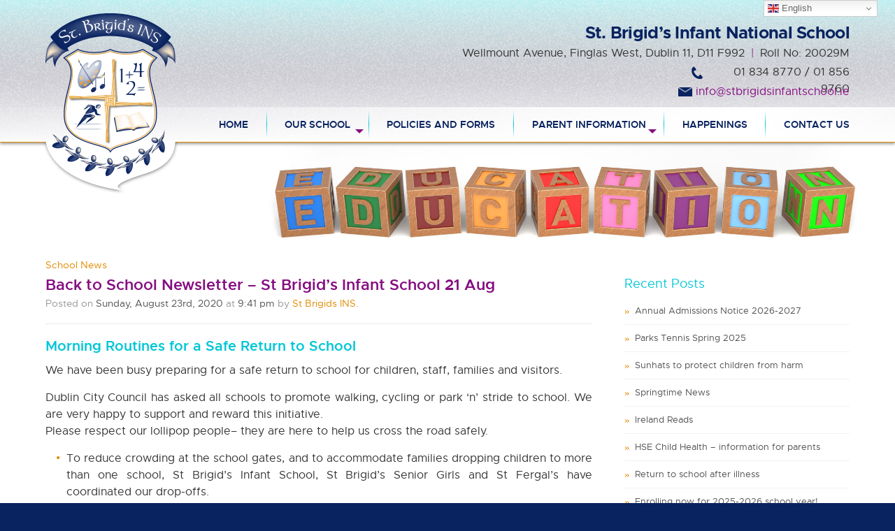

--- FILE ---
content_type: text/html; charset=UTF-8
request_url: https://stbrigidsinfantschool.ie/back-to-school-newsletter-st-brigids-infant-school-21-aug/
body_size: 15623
content:
<!DOCTYPE html>
<html lang="en-GB" class="no-js">
<head>
  
  <!-- Global site tag (gtag.js) - Google Analytics -->
<script async src="https://www.googletagmanager.com/gtag/js?id=UA-165871079-1"></script>
<script>
  window.dataLayer = window.dataLayer || [];
  function gtag(){dataLayer.push(arguments);}
  gtag('js', new Date());

  gtag('config', 'UA-165871079-1');
</script>
  
  
	<meta charset="UTF-8">
	<meta name="viewport" content="width=device-width, initial-scale=1">
  <link rel="shortcut icon" href="https://stbrigidsinfantschool.ie/wp-content/themes/stbrigidsins/images/favicon.ico" />
	<link rel="profile" href="http://gmpg.org/xfn/11">
		
	
<link href="https://stbrigidsinfantschool.ie/wp-content/themes/stbrigidsins/css/layout.css" rel="stylesheet" type="text/css" />
<link href="https://stbrigidsinfantschool.ie/wp-content/themes/stbrigidsins/css/text.css" rel="stylesheet" type="text/css" />
<link href="https://stbrigidsinfantschool.ie/wp-content/themes/stbrigidsins/p7ir2/p7IR2-01.css" rel="stylesheet" type="text/css" media="all" />
<script type="text/javascript" src="https://stbrigidsinfantschool.ie/wp-content/themes/stbrigidsins/p7ir2/p7IR2scripts.js"></script>
<link href="https://stbrigidsinfantschool.ie/wp-content/themes/stbrigidsins/p7amm/p7AMM-01.css" rel="stylesheet" type="text/css" media="all" />
<script type="text/javascript" src="https://stbrigidsinfantschool.ie/wp-content/themes/stbrigidsins/p7amm/p7AMMscripts.js"></script>
  
<script>
(function(html){html.className = html.className.replace(/\bno-js\b/,'js')})(document.documentElement);
//# sourceURL=twentysixteen_javascript_detection
</script>
<meta name='robots' content='index, follow, max-image-preview:large, max-snippet:-1, max-video-preview:-1' />

	<!-- This site is optimized with the Yoast SEO plugin v26.8 - https://yoast.com/product/yoast-seo-wordpress/ -->
	<title>Back to School Newsletter – St Brigid’s Infant School 21 Aug | St. Brigids Infant School</title>
	<link rel="canonical" href="https://stbrigidsinfantschool.ie/back-to-school-newsletter-st-brigids-infant-school-21-aug/" />
	<meta property="og:locale" content="en_GB" />
	<meta property="og:type" content="article" />
	<meta property="og:title" content="Back to School Newsletter – St Brigid’s Infant School 21 Aug | St. Brigids Infant School" />
	<meta property="og:description" content="Morning Routines for a Safe Return to School We have been busy preparing for a safe return to school for children, staff, families and visitors. Dublin City Council has asked all schools to promote walking, cycling or park ‘n’ stride to school. We are very happy to support and reward this initiative. Please respect our &hellip; Continue reading &quot;Back to School Newsletter – St Brigid’s Infant School 21 Aug&quot;" />
	<meta property="og:url" content="https://stbrigidsinfantschool.ie/back-to-school-newsletter-st-brigids-infant-school-21-aug/" />
	<meta property="og:site_name" content="St. Brigids Infant School" />
	<meta property="article:published_time" content="2020-08-23T21:41:21+00:00" />
	<meta property="article:modified_time" content="2020-11-26T18:26:01+00:00" />
	<meta property="og:image" content="https://stbrigidsinfantschool.ie/wp-content/uploads/2020/05/st_brigids_logo_google.png" />
	<meta property="og:image:width" content="572" />
	<meta property="og:image:height" content="666" />
	<meta property="og:image:type" content="image/png" />
	<meta name="author" content="St Brigids INS" />
	<meta name="twitter:card" content="summary_large_image" />
	<meta name="twitter:label1" content="Written by" />
	<meta name="twitter:data1" content="St Brigids INS" />
	<meta name="twitter:label2" content="Estimated reading time" />
	<meta name="twitter:data2" content="5 minutes" />
	<script type="application/ld+json" class="yoast-schema-graph">{"@context":"https://schema.org","@graph":[{"@type":"Article","@id":"https://stbrigidsinfantschool.ie/back-to-school-newsletter-st-brigids-infant-school-21-aug/#article","isPartOf":{"@id":"https://stbrigidsinfantschool.ie/back-to-school-newsletter-st-brigids-infant-school-21-aug/"},"author":{"name":"St Brigids INS","@id":"https://stbrigidsinfantschool.ie/#/schema/person/84299b501829be4c3948c0397dd4bf8c"},"headline":"Back to School Newsletter – St Brigid’s Infant School 21 Aug","datePublished":"2020-08-23T21:41:21+00:00","dateModified":"2020-11-26T18:26:01+00:00","mainEntityOfPage":{"@id":"https://stbrigidsinfantschool.ie/back-to-school-newsletter-st-brigids-infant-school-21-aug/"},"wordCount":1003,"publisher":{"@id":"https://stbrigidsinfantschool.ie/#organization"},"articleSection":["School News"],"inLanguage":"en-GB"},{"@type":"WebPage","@id":"https://stbrigidsinfantschool.ie/back-to-school-newsletter-st-brigids-infant-school-21-aug/","url":"https://stbrigidsinfantschool.ie/back-to-school-newsletter-st-brigids-infant-school-21-aug/","name":"Back to School Newsletter – St Brigid’s Infant School 21 Aug | St. Brigids Infant School","isPartOf":{"@id":"https://stbrigidsinfantschool.ie/#website"},"datePublished":"2020-08-23T21:41:21+00:00","dateModified":"2020-11-26T18:26:01+00:00","breadcrumb":{"@id":"https://stbrigidsinfantschool.ie/back-to-school-newsletter-st-brigids-infant-school-21-aug/#breadcrumb"},"inLanguage":"en-GB","potentialAction":[{"@type":"ReadAction","target":["https://stbrigidsinfantschool.ie/back-to-school-newsletter-st-brigids-infant-school-21-aug/"]}]},{"@type":"BreadcrumbList","@id":"https://stbrigidsinfantschool.ie/back-to-school-newsletter-st-brigids-infant-school-21-aug/#breadcrumb","itemListElement":[{"@type":"ListItem","position":1,"name":"Home","item":"https://stbrigidsinfantschool.ie/"},{"@type":"ListItem","position":2,"name":"Back to School Newsletter – St Brigid’s Infant School 21 Aug"}]},{"@type":"WebSite","@id":"https://stbrigidsinfantschool.ie/#website","url":"https://stbrigidsinfantschool.ie/","name":"St. Brigids Infant School","description":"Catholic National School for infant boys and girls","publisher":{"@id":"https://stbrigidsinfantschool.ie/#organization"},"potentialAction":[{"@type":"SearchAction","target":{"@type":"EntryPoint","urlTemplate":"https://stbrigidsinfantschool.ie/?s={search_term_string}"},"query-input":{"@type":"PropertyValueSpecification","valueRequired":true,"valueName":"search_term_string"}}],"inLanguage":"en-GB"},{"@type":"Organization","@id":"https://stbrigidsinfantschool.ie/#organization","name":"St. Brigid's Infant National School","url":"https://stbrigidsinfantschool.ie/","logo":{"@type":"ImageObject","inLanguage":"en-GB","@id":"https://stbrigidsinfantschool.ie/#/schema/logo/image/","url":"https://stbrigidsinfantschool.ie/wp-content/uploads/2020/05/st_brigids_logo_google.png","contentUrl":"https://stbrigidsinfantschool.ie/wp-content/uploads/2020/05/st_brigids_logo_google.png","width":572,"height":666,"caption":"St. Brigid's Infant National School"},"image":{"@id":"https://stbrigidsinfantschool.ie/#/schema/logo/image/"}},{"@type":"Person","@id":"https://stbrigidsinfantschool.ie/#/schema/person/84299b501829be4c3948c0397dd4bf8c","name":"St Brigids INS","image":{"@type":"ImageObject","inLanguage":"en-GB","@id":"https://stbrigidsinfantschool.ie/#/schema/person/image/","url":"https://secure.gravatar.com/avatar/41e9ca394a4f88f5d2338d29400ff7b06b36f6037d8b79dc744781fe708ac2be?s=96&d=mm&r=g","contentUrl":"https://secure.gravatar.com/avatar/41e9ca394a4f88f5d2338d29400ff7b06b36f6037d8b79dc744781fe708ac2be?s=96&d=mm&r=g","caption":"St Brigids INS"},"url":"https://stbrigidsinfantschool.ie/author/bridginsadmin/"}]}</script>
	<!-- / Yoast SEO plugin. -->


<style id='wp-img-auto-sizes-contain-inline-css'>
img:is([sizes=auto i],[sizes^="auto," i]){contain-intrinsic-size:3000px 1500px}
/*# sourceURL=wp-img-auto-sizes-contain-inline-css */
</style>
<style id='wp-block-library-inline-css'>
:root{--wp-block-synced-color:#7a00df;--wp-block-synced-color--rgb:122,0,223;--wp-bound-block-color:var(--wp-block-synced-color);--wp-editor-canvas-background:#ddd;--wp-admin-theme-color:#007cba;--wp-admin-theme-color--rgb:0,124,186;--wp-admin-theme-color-darker-10:#006ba1;--wp-admin-theme-color-darker-10--rgb:0,107,160.5;--wp-admin-theme-color-darker-20:#005a87;--wp-admin-theme-color-darker-20--rgb:0,90,135;--wp-admin-border-width-focus:2px}@media (min-resolution:192dpi){:root{--wp-admin-border-width-focus:1.5px}}.wp-element-button{cursor:pointer}:root .has-very-light-gray-background-color{background-color:#eee}:root .has-very-dark-gray-background-color{background-color:#313131}:root .has-very-light-gray-color{color:#eee}:root .has-very-dark-gray-color{color:#313131}:root .has-vivid-green-cyan-to-vivid-cyan-blue-gradient-background{background:linear-gradient(135deg,#00d084,#0693e3)}:root .has-purple-crush-gradient-background{background:linear-gradient(135deg,#34e2e4,#4721fb 50%,#ab1dfe)}:root .has-hazy-dawn-gradient-background{background:linear-gradient(135deg,#faaca8,#dad0ec)}:root .has-subdued-olive-gradient-background{background:linear-gradient(135deg,#fafae1,#67a671)}:root .has-atomic-cream-gradient-background{background:linear-gradient(135deg,#fdd79a,#004a59)}:root .has-nightshade-gradient-background{background:linear-gradient(135deg,#330968,#31cdcf)}:root .has-midnight-gradient-background{background:linear-gradient(135deg,#020381,#2874fc)}:root{--wp--preset--font-size--normal:16px;--wp--preset--font-size--huge:42px}.has-regular-font-size{font-size:1em}.has-larger-font-size{font-size:2.625em}.has-normal-font-size{font-size:var(--wp--preset--font-size--normal)}.has-huge-font-size{font-size:var(--wp--preset--font-size--huge)}.has-text-align-center{text-align:center}.has-text-align-left{text-align:left}.has-text-align-right{text-align:right}.has-fit-text{white-space:nowrap!important}#end-resizable-editor-section{display:none}.aligncenter{clear:both}.items-justified-left{justify-content:flex-start}.items-justified-center{justify-content:center}.items-justified-right{justify-content:flex-end}.items-justified-space-between{justify-content:space-between}.screen-reader-text{border:0;clip-path:inset(50%);height:1px;margin:-1px;overflow:hidden;padding:0;position:absolute;width:1px;word-wrap:normal!important}.screen-reader-text:focus{background-color:#ddd;clip-path:none;color:#444;display:block;font-size:1em;height:auto;left:5px;line-height:normal;padding:15px 23px 14px;text-decoration:none;top:5px;width:auto;z-index:100000}html :where(.has-border-color){border-style:solid}html :where([style*=border-top-color]){border-top-style:solid}html :where([style*=border-right-color]){border-right-style:solid}html :where([style*=border-bottom-color]){border-bottom-style:solid}html :where([style*=border-left-color]){border-left-style:solid}html :where([style*=border-width]){border-style:solid}html :where([style*=border-top-width]){border-top-style:solid}html :where([style*=border-right-width]){border-right-style:solid}html :where([style*=border-bottom-width]){border-bottom-style:solid}html :where([style*=border-left-width]){border-left-style:solid}html :where(img[class*=wp-image-]){height:auto;max-width:100%}:where(figure){margin:0 0 1em}html :where(.is-position-sticky){--wp-admin--admin-bar--position-offset:var(--wp-admin--admin-bar--height,0px)}@media screen and (max-width:600px){html :where(.is-position-sticky){--wp-admin--admin-bar--position-offset:0px}}

/*# sourceURL=wp-block-library-inline-css */
</style><style id='global-styles-inline-css'>
:root{--wp--preset--aspect-ratio--square: 1;--wp--preset--aspect-ratio--4-3: 4/3;--wp--preset--aspect-ratio--3-4: 3/4;--wp--preset--aspect-ratio--3-2: 3/2;--wp--preset--aspect-ratio--2-3: 2/3;--wp--preset--aspect-ratio--16-9: 16/9;--wp--preset--aspect-ratio--9-16: 9/16;--wp--preset--color--black: #000000;--wp--preset--color--cyan-bluish-gray: #abb8c3;--wp--preset--color--white: #fff;--wp--preset--color--pale-pink: #f78da7;--wp--preset--color--vivid-red: #cf2e2e;--wp--preset--color--luminous-vivid-orange: #ff6900;--wp--preset--color--luminous-vivid-amber: #fcb900;--wp--preset--color--light-green-cyan: #7bdcb5;--wp--preset--color--vivid-green-cyan: #00d084;--wp--preset--color--pale-cyan-blue: #8ed1fc;--wp--preset--color--vivid-cyan-blue: #0693e3;--wp--preset--color--vivid-purple: #9b51e0;--wp--preset--color--dark-gray: #1a1a1a;--wp--preset--color--medium-gray: #686868;--wp--preset--color--light-gray: #e5e5e5;--wp--preset--color--blue-gray: #4d545c;--wp--preset--color--bright-blue: #007acc;--wp--preset--color--light-blue: #9adffd;--wp--preset--color--dark-brown: #402b30;--wp--preset--color--medium-brown: #774e24;--wp--preset--color--dark-red: #640c1f;--wp--preset--color--bright-red: #ff675f;--wp--preset--color--yellow: #ffef8e;--wp--preset--gradient--vivid-cyan-blue-to-vivid-purple: linear-gradient(135deg,rgb(6,147,227) 0%,rgb(155,81,224) 100%);--wp--preset--gradient--light-green-cyan-to-vivid-green-cyan: linear-gradient(135deg,rgb(122,220,180) 0%,rgb(0,208,130) 100%);--wp--preset--gradient--luminous-vivid-amber-to-luminous-vivid-orange: linear-gradient(135deg,rgb(252,185,0) 0%,rgb(255,105,0) 100%);--wp--preset--gradient--luminous-vivid-orange-to-vivid-red: linear-gradient(135deg,rgb(255,105,0) 0%,rgb(207,46,46) 100%);--wp--preset--gradient--very-light-gray-to-cyan-bluish-gray: linear-gradient(135deg,rgb(238,238,238) 0%,rgb(169,184,195) 100%);--wp--preset--gradient--cool-to-warm-spectrum: linear-gradient(135deg,rgb(74,234,220) 0%,rgb(151,120,209) 20%,rgb(207,42,186) 40%,rgb(238,44,130) 60%,rgb(251,105,98) 80%,rgb(254,248,76) 100%);--wp--preset--gradient--blush-light-purple: linear-gradient(135deg,rgb(255,206,236) 0%,rgb(152,150,240) 100%);--wp--preset--gradient--blush-bordeaux: linear-gradient(135deg,rgb(254,205,165) 0%,rgb(254,45,45) 50%,rgb(107,0,62) 100%);--wp--preset--gradient--luminous-dusk: linear-gradient(135deg,rgb(255,203,112) 0%,rgb(199,81,192) 50%,rgb(65,88,208) 100%);--wp--preset--gradient--pale-ocean: linear-gradient(135deg,rgb(255,245,203) 0%,rgb(182,227,212) 50%,rgb(51,167,181) 100%);--wp--preset--gradient--electric-grass: linear-gradient(135deg,rgb(202,248,128) 0%,rgb(113,206,126) 100%);--wp--preset--gradient--midnight: linear-gradient(135deg,rgb(2,3,129) 0%,rgb(40,116,252) 100%);--wp--preset--font-size--small: 13px;--wp--preset--font-size--medium: 20px;--wp--preset--font-size--large: 36px;--wp--preset--font-size--x-large: 42px;--wp--preset--spacing--20: 0.44rem;--wp--preset--spacing--30: 0.67rem;--wp--preset--spacing--40: 1rem;--wp--preset--spacing--50: 1.5rem;--wp--preset--spacing--60: 2.25rem;--wp--preset--spacing--70: 3.38rem;--wp--preset--spacing--80: 5.06rem;--wp--preset--shadow--natural: 6px 6px 9px rgba(0, 0, 0, 0.2);--wp--preset--shadow--deep: 12px 12px 50px rgba(0, 0, 0, 0.4);--wp--preset--shadow--sharp: 6px 6px 0px rgba(0, 0, 0, 0.2);--wp--preset--shadow--outlined: 6px 6px 0px -3px rgb(255, 255, 255), 6px 6px rgb(0, 0, 0);--wp--preset--shadow--crisp: 6px 6px 0px rgb(0, 0, 0);}:where(.is-layout-flex){gap: 0.5em;}:where(.is-layout-grid){gap: 0.5em;}body .is-layout-flex{display: flex;}.is-layout-flex{flex-wrap: wrap;align-items: center;}.is-layout-flex > :is(*, div){margin: 0;}body .is-layout-grid{display: grid;}.is-layout-grid > :is(*, div){margin: 0;}:where(.wp-block-columns.is-layout-flex){gap: 2em;}:where(.wp-block-columns.is-layout-grid){gap: 2em;}:where(.wp-block-post-template.is-layout-flex){gap: 1.25em;}:where(.wp-block-post-template.is-layout-grid){gap: 1.25em;}.has-black-color{color: var(--wp--preset--color--black) !important;}.has-cyan-bluish-gray-color{color: var(--wp--preset--color--cyan-bluish-gray) !important;}.has-white-color{color: var(--wp--preset--color--white) !important;}.has-pale-pink-color{color: var(--wp--preset--color--pale-pink) !important;}.has-vivid-red-color{color: var(--wp--preset--color--vivid-red) !important;}.has-luminous-vivid-orange-color{color: var(--wp--preset--color--luminous-vivid-orange) !important;}.has-luminous-vivid-amber-color{color: var(--wp--preset--color--luminous-vivid-amber) !important;}.has-light-green-cyan-color{color: var(--wp--preset--color--light-green-cyan) !important;}.has-vivid-green-cyan-color{color: var(--wp--preset--color--vivid-green-cyan) !important;}.has-pale-cyan-blue-color{color: var(--wp--preset--color--pale-cyan-blue) !important;}.has-vivid-cyan-blue-color{color: var(--wp--preset--color--vivid-cyan-blue) !important;}.has-vivid-purple-color{color: var(--wp--preset--color--vivid-purple) !important;}.has-black-background-color{background-color: var(--wp--preset--color--black) !important;}.has-cyan-bluish-gray-background-color{background-color: var(--wp--preset--color--cyan-bluish-gray) !important;}.has-white-background-color{background-color: var(--wp--preset--color--white) !important;}.has-pale-pink-background-color{background-color: var(--wp--preset--color--pale-pink) !important;}.has-vivid-red-background-color{background-color: var(--wp--preset--color--vivid-red) !important;}.has-luminous-vivid-orange-background-color{background-color: var(--wp--preset--color--luminous-vivid-orange) !important;}.has-luminous-vivid-amber-background-color{background-color: var(--wp--preset--color--luminous-vivid-amber) !important;}.has-light-green-cyan-background-color{background-color: var(--wp--preset--color--light-green-cyan) !important;}.has-vivid-green-cyan-background-color{background-color: var(--wp--preset--color--vivid-green-cyan) !important;}.has-pale-cyan-blue-background-color{background-color: var(--wp--preset--color--pale-cyan-blue) !important;}.has-vivid-cyan-blue-background-color{background-color: var(--wp--preset--color--vivid-cyan-blue) !important;}.has-vivid-purple-background-color{background-color: var(--wp--preset--color--vivid-purple) !important;}.has-black-border-color{border-color: var(--wp--preset--color--black) !important;}.has-cyan-bluish-gray-border-color{border-color: var(--wp--preset--color--cyan-bluish-gray) !important;}.has-white-border-color{border-color: var(--wp--preset--color--white) !important;}.has-pale-pink-border-color{border-color: var(--wp--preset--color--pale-pink) !important;}.has-vivid-red-border-color{border-color: var(--wp--preset--color--vivid-red) !important;}.has-luminous-vivid-orange-border-color{border-color: var(--wp--preset--color--luminous-vivid-orange) !important;}.has-luminous-vivid-amber-border-color{border-color: var(--wp--preset--color--luminous-vivid-amber) !important;}.has-light-green-cyan-border-color{border-color: var(--wp--preset--color--light-green-cyan) !important;}.has-vivid-green-cyan-border-color{border-color: var(--wp--preset--color--vivid-green-cyan) !important;}.has-pale-cyan-blue-border-color{border-color: var(--wp--preset--color--pale-cyan-blue) !important;}.has-vivid-cyan-blue-border-color{border-color: var(--wp--preset--color--vivid-cyan-blue) !important;}.has-vivid-purple-border-color{border-color: var(--wp--preset--color--vivid-purple) !important;}.has-vivid-cyan-blue-to-vivid-purple-gradient-background{background: var(--wp--preset--gradient--vivid-cyan-blue-to-vivid-purple) !important;}.has-light-green-cyan-to-vivid-green-cyan-gradient-background{background: var(--wp--preset--gradient--light-green-cyan-to-vivid-green-cyan) !important;}.has-luminous-vivid-amber-to-luminous-vivid-orange-gradient-background{background: var(--wp--preset--gradient--luminous-vivid-amber-to-luminous-vivid-orange) !important;}.has-luminous-vivid-orange-to-vivid-red-gradient-background{background: var(--wp--preset--gradient--luminous-vivid-orange-to-vivid-red) !important;}.has-very-light-gray-to-cyan-bluish-gray-gradient-background{background: var(--wp--preset--gradient--very-light-gray-to-cyan-bluish-gray) !important;}.has-cool-to-warm-spectrum-gradient-background{background: var(--wp--preset--gradient--cool-to-warm-spectrum) !important;}.has-blush-light-purple-gradient-background{background: var(--wp--preset--gradient--blush-light-purple) !important;}.has-blush-bordeaux-gradient-background{background: var(--wp--preset--gradient--blush-bordeaux) !important;}.has-luminous-dusk-gradient-background{background: var(--wp--preset--gradient--luminous-dusk) !important;}.has-pale-ocean-gradient-background{background: var(--wp--preset--gradient--pale-ocean) !important;}.has-electric-grass-gradient-background{background: var(--wp--preset--gradient--electric-grass) !important;}.has-midnight-gradient-background{background: var(--wp--preset--gradient--midnight) !important;}.has-small-font-size{font-size: var(--wp--preset--font-size--small) !important;}.has-medium-font-size{font-size: var(--wp--preset--font-size--medium) !important;}.has-large-font-size{font-size: var(--wp--preset--font-size--large) !important;}.has-x-large-font-size{font-size: var(--wp--preset--font-size--x-large) !important;}
/*# sourceURL=global-styles-inline-css */
</style>

<style id='classic-theme-styles-inline-css'>
/*! This file is auto-generated */
.wp-block-button__link{color:#fff;background-color:#32373c;border-radius:9999px;box-shadow:none;text-decoration:none;padding:calc(.667em + 2px) calc(1.333em + 2px);font-size:1.125em}.wp-block-file__button{background:#32373c;color:#fff;text-decoration:none}
/*# sourceURL=/wp-includes/css/classic-themes.min.css */
</style>
<link rel='stylesheet' id='stbrigidsins-layout-style-css' href='https://stbrigidsinfantschool.ie/wp-content/themes/stbrigidsins/css/layout.css?ver=a-number--optional-b-modified-1717516764' media='all' />
<link rel='stylesheet' id='stbrigidsins-text-style-css' href='https://stbrigidsinfantschool.ie/wp-content/themes/stbrigidsins/css/text.css?ver=a-number--optional-b-modified-1689606670' media='all' />
<link rel='stylesheet' id='stbrigidsins-p7IR2-style-css' href='https://stbrigidsinfantschool.ie/wp-content/themes/stbrigidsins/p7ir2/p7IR2-01.css?ver=a-number--optional-b-modified-1689606704' media='all' />
<link rel='stylesheet' id='stbrigidsins-p7AMM-style-css' href='https://stbrigidsinfantschool.ie/wp-content/themes/stbrigidsins/p7amm/p7AMM-01.css?ver=a-number--optional-b-modified-1689606688' media='all' />
<link rel='stylesheet' id='stbrigidsins-style-css' href='https://stbrigidsinfantschool.ie/wp-content/themes/stbrigidsins/style.css?ver=a-number--optional-b-modified-1689614626' media='all' />
<link rel='stylesheet' id='twentysixteen-fonts-css' href='https://stbrigidsinfantschool.ie/wp-content/themes/twentysixteen/fonts/merriweather-plus-montserrat-plus-inconsolata.css?ver=20230328-b-modified-1764799809' media='all' />
<link rel='stylesheet' id='genericons-css' href='https://stbrigidsinfantschool.ie/wp-content/themes/twentysixteen/genericons/genericons.css?ver=20251101-b-modified-1764799809' media='all' />
<link rel='stylesheet' id='twentysixteen-style-css' href='https://stbrigidsinfantschool.ie/wp-content/themes/stbrigidsins/style.css?b-modified=1689614626&#038;ver=20251202' media='all' />
<link rel='stylesheet' id='twentysixteen-block-style-css' href='https://stbrigidsinfantschool.ie/wp-content/themes/twentysixteen/css/blocks.css?ver=20240817-b-modified-1764799809' media='all' />
<link rel='stylesheet' id='fancybox-css' href='https://stbrigidsinfantschool.ie/wp-content/plugins/easy-fancybox/fancybox/1.5.4/jquery.fancybox.min.css?ver=6.9-b-modified-1749852627' media='screen' />
<link rel='stylesheet' id='tablepress-default-css' href='https://stbrigidsinfantschool.ie/wp-content/tablepress-combined.min.css?ver=44-b-modified-1758884117' media='all' />
<script src="https://stbrigidsinfantschool.ie/wp-includes/js/jquery/jquery.min.js?ver=3.7.1" id="jquery-core-js"></script>
<script src="https://stbrigidsinfantschool.ie/wp-includes/js/jquery/jquery-migrate.min.js?ver=3.4.1" id="jquery-migrate-js"></script>
<script id="twentysixteen-script-js-extra">
var screenReaderText = {"expand":"expand child menu","collapse":"collapse child menu"};
//# sourceURL=twentysixteen-script-js-extra
</script>
<script src="https://stbrigidsinfantschool.ie/wp-content/themes/twentysixteen/js/functions.js?ver=20230629-b-modified-1764799809" id="twentysixteen-script-js" defer data-wp-strategy="defer"></script>
<script type="text/javascript">
(function(url){
	if(/(?:Chrome\/26\.0\.1410\.63 Safari\/537\.31|WordfenceTestMonBot)/.test(navigator.userAgent)){ return; }
	var addEvent = function(evt, handler) {
		if (window.addEventListener) {
			document.addEventListener(evt, handler, false);
		} else if (window.attachEvent) {
			document.attachEvent('on' + evt, handler);
		}
	};
	var removeEvent = function(evt, handler) {
		if (window.removeEventListener) {
			document.removeEventListener(evt, handler, false);
		} else if (window.detachEvent) {
			document.detachEvent('on' + evt, handler);
		}
	};
	var evts = 'contextmenu dblclick drag dragend dragenter dragleave dragover dragstart drop keydown keypress keyup mousedown mousemove mouseout mouseover mouseup mousewheel scroll'.split(' ');
	var logHuman = function() {
		if (window.wfLogHumanRan) { return; }
		window.wfLogHumanRan = true;
		var wfscr = document.createElement('script');
		wfscr.type = 'text/javascript';
		wfscr.async = true;
		wfscr.src = url + '&r=' + Math.random();
		(document.getElementsByTagName('head')[0]||document.getElementsByTagName('body')[0]).appendChild(wfscr);
		for (var i = 0; i < evts.length; i++) {
			removeEvent(evts[i], logHuman);
		}
	};
	for (var i = 0; i < evts.length; i++) {
		addEvent(evts[i], logHuman);
	}
})('//stbrigidsinfantschool.ie/?wordfence_lh=1&hid=BE5537B9E674EDB3EB111C74E9FE0725');
</script>

</head>

<body>

<!--header--><!-- #BeginLibraryItem "/Library/header.lbi" --><div id="header">
  <div id="header_contents">
    
    <div id="header_language_translator">
			<div class="gtranslate_wrapper" id="gt-wrapper-75742575"></div>			</div>
		
    <div id="header_left">
      <div id="header_logo"><a href="https://stbrigidsinfantschool.ie/"><img src="https://stbrigidsinfantschool.ie/wp-content/themes/stbrigidsins/images/st_brigids_logo2.png" width="392" height="315" alt="St Brigid's Infant National School" class="imagelink" /></a></div>
      <div id="header_logo_curve"><a href="https://stbrigidsinfantschool.ie/"><img src="https://stbrigidsinfantschool.ie/wp-content/themes/stbrigidsins/images/logo_back.png" width="392" height="315" alt="St Brigid's Infant National School" class="imagelink" /></a></div>
    </div>
    <div id="header_right">
      <div id="header_right_text">
        <p class="header_text1">St. Brigid’s Infant National School</p>
        <p class="header_text2">Wellmount Avenue, Finglas West, Dublin 11, D11 F992 <span class="header_spacer">|</span> Roll No: 20029M</p>
        
        <div id="header_phone_text"><a href="tel:018348770">01 834 8770 / 01 856 9760</a></div>
				<div id="header_phone_icon"><img src="https://stbrigidsinfantschool.ie/wp-content/themes/stbrigidsins/images/header_call.png" alt="call us" width="100%" height="auto" title="call us"/></div>
        <div class="clearfloat"></div>
        
        <div id="header_email_text"><a href="mailto:info@stbrigidsinfantschool.ie">info@stbrigidsinfantschool.ie</a></div>
				<div id="header_email_icon"><img src="https://stbrigidsinfantschool.ie/wp-content/themes/stbrigidsins/images/header_email.png" alt="email us" width="100%" height="auto" title="email us"/></div>
				<div class="clearfloat"></div>
        
      </div>
			
      <div class="clearfloat"></div>
		
    </div>
    
    <div id="header_left_mobile">
      <div id="header_logo"><a href="https://stbrigidsinfantschool.ie/"><img src="https://stbrigidsinfantschool.ie/wp-content/themes/stbrigidsins/images/st_brigids_logo.png" width="392" height="315" alt="St Brigid's Infant National School" class="imagelink" /></a></div>
    </div>
		
		<div id="header_right_mobile">
      
		<div id="header_right_text">
      
				<p class="header_text1">St. Brigid’s Infant National School</p>
				<p class="header_text2">Wellmount Avenue, Finglas West, Dublin 11</p>
				<p class="header_text2">Roll No: 20029M</p>
      
				<div id="header_email_us_mobile"><a href="mailto:info@stbrigidsinfantschool.ie"><img src="https://stbrigidsinfantschool.ie/wp-content/themes/stbrigidsins/images/email_icon.png" alt="Email us" width="100%" height="auto" title="Email us"/></a></div>
				
				<div id="header_call_us_mobile"><a href="tel:018348770"><img src="https://stbrigidsinfantschool.ie/wp-content/themes/stbrigidsins/images/call_icon.png" alt="Call us" width="100%" height="auto" title="Call us"/></a></div>
				
				<div class="clearfloat"></div>
			
      </div><div class="clearfloat"></div>
		
    </div>
    <div class="clearfloat"></div>
    
    <!--menu bar-->
    <div id="menu_bar_container">
			
			<div id="p7AMM_1" class="p7AMM amm-noscript amm-responsive amm-root-blue amm-rootlinks-blue amm-subs-blue amm-sub-borders amm-left" data-amm="360,0,900,0,0,0,2,0,0,0,1,0,1,0,0" data-amm-label="More...">
				<div id="p7AMMtb_1" class="amm-toolbar closed"><a title="Hide/Show Menu" href="#">&equiv;</a></div>
				<ul class="closed" aria-label="Navigation Menu">
					<li data-amm-priority="0" class="amm-first"><a href="https://stbrigidsinfantschool.ie/" class="amm-first">Home</a></li>
					<li data-amm-priority="0"><a href="#" class="amm-trigger">Our School</a>
						<ul>
							<li><a href="https://stbrigidsinfantschool.ie/school-information/" class="amm-first">School Information</a></li>
							<li><a href="https://stbrigidsinfantschool.ie/early-start/">Early Start</a></li>
							<li><a href="https://stbrigidsinfantschool.ie/breakfast-club/" class="amm-last">Breakfast Club</a></li>
							<li><a href="https://stbrigidsinfantschool.ie/our-traditions/" class="amm-last">Our Traditions</a></li>
<li><a href="https://stbrigidsinfantschool.ie/our-traditions/" class="amm-last">Afterschool Clubs</a></li>
							<li><a href="https://stbrigidsinfantschool.ie/our-staff/" class="amm-last">Our Staff</a></li>						
						</ul>
					</li>
					<li data-amm-priority="0"><a href="https://stbrigidsinfantschool.ie/policies-and-forms/">Policies and Forms</a></li>
					<li data-amm-priority="0"><a href="#" class="amm-trigger">Parent Information</a>
						<ul>
							<li><a href="https://stbrigidsinfantschool.ie/home-school-community-liaison-HSCL/" class="amm-first">Home School Community Liaison (HSCL)</a></li>
              <li><a href="https://stbrigidsinfantschool.ie/school-calendar/">School Calendar</a></li>
              <li><a href="https://stbrigidsinfantschool.ie/category/school-news/">Notes and News</a></li>
              <li><a href="https://stbrigidsinfantschool.ie/parents-committee/">Parents Committee</a></li>
              <li><a href="https://stbrigidsinfantschool.ie/seven-habits-of-highly-effective-learners/">Seven Habits of Highly Effective Learners</a></li>
							<li><a href="https://stbrigidsinfantschool.ie/useful-websites/" class="amm-last">Useful Websites</a></li>
						</ul>
					</li>
					<li data-amm-priority="0"><a href="https://stbrigidsinfantschool.ie/happenings/">Happenings</a></li>
					<li data-amm-priority="0" class="amm-last"><a href="https://stbrigidsinfantschool.ie/contact-us/" class="amm-last">Contact Us</a></li>
				</ul>
			</div>
			
			</div>
    <div class="clearfloat"></div>
    
  </div>
</div><!-- #EndLibraryItem -->
<!--contents-->

<div id="contents">
  <div id="contents_container">
    
    <div id="page_top_blocks"><img src="https://stbrigidsinfantschool.ie/wp-content/themes/stbrigidsins/images/blocks.jpg" alt="Wooden Blocks Spelling Education"/></div>
    
    <div id="page_text_blog">
    
		
<article id="post-1128">
	<header>
    <div class="entry-meta">
			<p class="cat-links"><a href="https://stbrigidsinfantschool.ie/category/school-news/" rel="category tag">School News</a></p>
		</div>
    
		<h1 class="entry-title-blog">Back to School Newsletter – St Brigid’s Infant School 21 Aug</h1>    
    <p class="entry-date">Posted on <span class="date_darker">Sunday, August 23rd, 2020</span> at <span class="date_darker">9:41 pm</span> by <a href="https://stbrigidsinfantschool.ie/author/bridginsadmin/" title="Posts by St Brigids INS" rel="author">St Brigids INS</a>.</p>
    
	</header><!-- .entry-header -->

	
	
	<div class="entry-content">
		<h2>Morning Routines for a Safe Return to School</h2>
<p>We have been busy preparing for a safe return to school for children, staff, families and visitors.</p>
<p>Dublin City Council has asked all schools to promote walking, cycling or park ‘n’ stride to school. We are very happy to support and reward this initiative.<br />
Please respect our lollipop people– they are here to help us cross the road safely.</p>
<ul>
<li>To reduce crowding at the school gates, and to accommodate families dropping children to more than one school, St Brigid’s Infant School, St Brigid’s Senior Girls and St Fergal’s have coordinated our drop-offs.
<ul>
<li>Big brothers of our pupils can be dropped off at St Fergal’s for 8.50a.m. The staff in St Fergal’s will be ready to receive the big brothers-we are co-ordinating.</li>
<li>Both St Brigid’s Schools will have a <strong>MORNING ONE-WAY SYSTEM through the grounds, which will be clearly signposted.</strong></li>
<li>All senior school girls, our pupils and parents walk <strong>IN by the INFANTS</strong> gate. Our children are too young to come in alone.</li>
<li>Our children and parents wait in the socially distanced class lines until the teachers collect the lines at 9 am. Social distance spots will be marked on the ground. Each family group must respect social distance whatever the weather. Remember <strong>only children and staff</strong> will be entering the building.</li>
<li>All parents and senior girls walk along the back of Infants yard by the edge of the shelter, through the corridor at the hall and out along by the edge of the shelter in the Girls Yard, down their path and <strong>OUT by the GIRLS gate</strong>. Keep moving.</li>
<li>Bikes, scooters and buggies must be wheeled through both yards.</li>
<li>No dogs are permitted on school grounds.</li>
<li>No gathering in groups in the yard or at the gates.</li>
<li>Access through the middle gate for staff and Senior School special class transport only.</li>
<li>Early Start children and parents will enter through Infant Gate and then their own outside doors.</li>
</ul>
</li>
<li>Keep right on entering the school grounds.
<ul>
<li>NO PARENTS inside the building without a prior appointment.</li>
<li>Punctuality is essential for our system to work.</li>
</ul>
</li>
</ul>
<p><em>We will monitor and review this routine during September. Feedback welcome. </em></p>
<h2>Hometime Routine</h2>
<ul>
<li>Classes will exit by the upper, middle and lower doors. Parents will wait on the social distance spots in a safely distanced line. Thanks for your cooperation.</li>
<li>Junior Infants exit at 1.30 p.m. Senior Infants and First Class at 1.40 p.m.</li>
<li>Families will leave by the Infant gate, keeping right at all times on the path.</li>
</ul>
<h3>Before You Leave Home Checklist:</h3>
<ul>
<li>Does your child look and feel well?
<ul>
<li>If children seem unwell in any way, they MUST stay at home!</li>
<li>Does any member of your household display Covid symptoms?</li>
<li>If so, your child must also stay at home.</li>
</ul>
</li>
<li>Visit to the toilet last thing before leaving?</li>
<li>Hands washed with soap and water for 20 seconds? Nails short?</li>
<li>Does your child have a tissue up sleeve?</li>
<li>Velcro shoes?</li>
</ul>
<p>&nbsp;</p>
<ul>
<li>Uniform or school tracksuit to be worn. Vest, tights, hat, gloves and warm coat once the weather cools down?
<ul>
<li>Empty lunchbox to bring home uneaten lunch?</li>
<li>Are your three contact numbers on our list up-to-date?</li>
<li>Is someone available to collect your child if they become unwell during the day. ( They cannot go home by public transport.)</li>
</ul>
</li>
</ul>
<h3>Health and Safety Routines to keep us all safe this year</h3>
<ol>
<li>Children’s hands will be sanitised as soon as they go indoors every morning, and then regularly throughout the day under adult supervision.</li>
<li>Children may wear uniform or tracksuit, with warm coat, gloves and hat in winter. Classrooms will be ventilated regularly throughout the day and the children will have plenty of outdoor learning and fresh air breaks.</li>
<li>Children will be staying and playing in their class bubbles all day. There will be no mixing of classes inside the building or in the yard. The same small group of staff (class teacher, learning support teacher and SNA) will be working with the class.</li>
<li>Staff will be wearing visors or masks in situations where 2m distancing is not possible. Children under 13 are not required to wear face coverings.</li>
<li>There will be no visitors, including parents, allowed into the building without an appointment.</li>
<li>We expect all family groups to respect social distancing in the grounds and on the way to and from school.</li>
<li>Children will be doing SPHE (Social Personal and Health Education) lessons on hand hygiene, cough etiquette, and social distancing.</li>
<li>We will be paying great attention to wellbeing. We want all children and families to settle into a happy, calm, productive routine. We have a whole lot of learning, friendship and fun to catch up on!</li>
<li>We will continue to follow public health advice faithfully and will keep our school community (staff, children and parents) informed and updated through our website, school newsletters and Aladdin text messages. We only listen to information from <strong>trusted sources</strong>.</li>
<li>Children and staff will not come into school if they are unwell, and will be sent home immediately if they feel unwell during school. Please make sure we have your up-to-date numbers and that there is someone available to collect.</li>
</ol>
<h3>Starting times</h3>
<p>First Class and Senior Infants: 9 am – 1.40 pm, beginning Monday 31st August.</p>
<p>Junior Infants: 10 am – 11.15 am beginning Monday 31st August. The Junior Infants will work up to 9a.m. start and a 1.30 p.m. home time over a number of weeks. We will let you know by text message.</p>
<p>Early Start: begins Tuesday 1st September, beginning with a short visit with one parent.<br />
Morning group Afternoon group<br />
Room 8 Emer &amp; Tara 9.00 a.m. – 11.20 a.m. 12.00 p.m. – 2.20 p.m.<br />
Room 10 Barbara &amp; Evelyn 9.00 a.m. – 11.20 a.m. 12.00 p.m. – 2.20 p.m.</p>
<p>Payment for Book Rental, Workbooks and Materials:<br />
There will be a payment desk in the yard. Please have exact change in the envelope.</p>
<p>We look forward to welcoming everyone back for a new school year. If you have any concerns or questions, ask us.</p>
	</div><!-- .entry-content -->

<!-- .entry-footer -->
</article><!-- #post-## -->

	<nav class="navigation post-navigation" aria-label="Posts">
		<h2 class="screen-reader-text">Post navigation</h2>
		<div class="nav-links"><div class="nav-previous"><a href="https://stbrigidsinfantschool.ie/summer-newsletter-2020/" rel="prev"><span class="meta-nav" aria-hidden="true">Previous</span> <span class="screen-reader-text">Previous post:</span> <span class="post-title">Summer Newsletter 2020</span></a></div><div class="nav-next"><a href="https://stbrigidsinfantschool.ie/welcome-back-to-school-everyone/" rel="next"><span class="meta-nav" aria-hidden="true">Next</span> <span class="screen-reader-text">Next post:</span> <span class="post-title">Welcome Back to School Everyone</span></a></div></div>
	</nav>
	<!--end of text-->
    
    </div>
	  
	  <div id="sidebar_blog">
    
    <div id="sidebar_section_blog">
    
<!-- Start Posts in Sidebar - pis_posts_in_sidebar-2 -->

<h2 class="widget-title">Recent Posts</h2>		
<ul id="ul_pis_posts_in_sidebar-2" class="pis-ul">
	<li class="pis-li pis-post-2403">
		<p class="pis-title"><a class="pis-title-link" href="https://stbrigidsinfantschool.ie/annual-admissions-notice-2026-2027/" rel="bookmark">Annual Admissions Notice 2026-2027</a></p>
	</li>
	<li class="pis-li pis-post-2322">
		<p class="pis-title"><a class="pis-title-link" href="https://stbrigidsinfantschool.ie/parks-tennis-spring-2025/" rel="bookmark">Parks Tennis Spring 2025</a></p>
	</li>
	<li class="pis-li pis-post-2314">
		<p class="pis-title"><a class="pis-title-link" href="https://stbrigidsinfantschool.ie/sunhats-to-protect-children-from-harm/" rel="bookmark">Sunhats to protect children from harm</a></p>
	</li>
	<li class="pis-li pis-post-2310">
		<p class="pis-title"><a class="pis-title-link" href="https://stbrigidsinfantschool.ie/springtime-news/" rel="bookmark">Springtime News</a></p>
	</li>
	<li class="pis-li pis-post-2304">
		<p class="pis-title"><a class="pis-title-link" href="https://stbrigidsinfantschool.ie/ireland-reads/" rel="bookmark">Ireland Reads</a></p>
	</li>
	<li class="pis-li pis-post-2300">
		<p class="pis-title"><a class="pis-title-link" href="https://stbrigidsinfantschool.ie/hse-child-health-information-for-parents/" rel="bookmark">HSE Child Health &#8211; information for parents</a></p>
	</li>
	<li class="pis-li pis-post-2296">
		<p class="pis-title"><a class="pis-title-link" href="https://stbrigidsinfantschool.ie/return-to-school-after-illness/" rel="bookmark">Return to school after illness</a></p>
	</li>
	<li class="pis-li pis-post-2277">
		<p class="pis-title"><a class="pis-title-link" href="https://stbrigidsinfantschool.ie/enrolling-now-for-2025-2026-school-year/" rel="bookmark">Enrolling now for 2025-2026 school year!</a></p>
	</li>
	<li class="pis-li pis-post-2268">
		<p class="pis-title"><a class="pis-title-link" href="https://stbrigidsinfantschool.ie/visit-of-the-relics-of-st-bernadette-to-ballymun/" rel="bookmark">Visit of the relics of St Bernadette to Ballymun</a></p>
	</li>
	<li class="pis-li pis-post-2263">
		<p class="pis-title"><a class="pis-title-link" href="https://stbrigidsinfantschool.ie/tennis-in-johnstown-park-highly-recommended/" rel="bookmark">Tennis in Johnstown Park &#8211; highly recommended</a></p>
	</li>
	<li class="pis-li pis-post-2254">
		<p class="pis-title"><a class="pis-title-link" href="https://stbrigidsinfantschool.ie/new-junior-asd-class-will-be-opening-in-st-brigids/" rel="bookmark">NEW Junior ASD class will be opening in St Brigid&#8217;s</a></p>
	</li>
	<li class="pis-li pis-post-2250">
		<p class="pis-title"><a class="pis-title-link" href="https://stbrigidsinfantschool.ie/classes-for-2024-2025/" rel="bookmark">Classes for 2024/2025</a></p>
	</li>
	<li class="pis-li pis-post-2242">
		<p class="pis-title"><a class="pis-title-link" href="https://stbrigidsinfantschool.ie/tennis-in-johnstown-park-starting-8th-july/" rel="bookmark">Tennis in Johnstown Park starting 8th July</a></p>
	</li>
	<li class="pis-li pis-post-2222">
		<p class="pis-title"><a class="pis-title-link" href="https://stbrigidsinfantschool.ie/additional-needs-workshops-in-june/" rel="bookmark">Additional Needs Workshops in June</a></p>
	</li>
	<li class="pis-li pis-post-2215">
		<p class="pis-title"><a class="pis-title-link" href="https://stbrigidsinfantschool.ie/june-newsletter-2/" rel="bookmark">June Newsletter</a></p>
	</li>
	<li class="pis-li pis-post-2205">
		<p class="pis-title"><a class="pis-title-link" href="https://stbrigidsinfantschool.ie/may-newsletter-5/" rel="bookmark">May Newsletter</a></p>
	</li>
	<li class="pis-li pis-post-2182">
		<p class="pis-title"><a class="pis-title-link" href="https://stbrigidsinfantschool.ie/better-finglas-courses-and-events-april-to-june/" rel="bookmark">Better Finglas &#8211; courses and events &#8211; April to June</a></p>
	</li>
	<li class="pis-li pis-post-2177">
		<p class="pis-title"><a class="pis-title-link" href="https://stbrigidsinfantschool.ie/parks-tennis-at-johnstown-park/" rel="bookmark">Parks Tennis at Johnstown Park</a></p>
	</li>
	<li class="pis-li pis-post-2171">
		<p class="pis-title"><a class="pis-title-link" href="https://stbrigidsinfantschool.ie/easter-news-2/" rel="bookmark">Easter news</a></p>
	</li>
	<li class="pis-li pis-post-2158">
		<p class="pis-title"><a class="pis-title-link" href="https://stbrigidsinfantschool.ie/march-newsletter/" rel="bookmark">March newsletter</a></p>
	</li>
	<li class="pis-li pis-post-2151">
		<p class="pis-title"><a class="pis-title-link" href="https://stbrigidsinfantschool.ie/halloween-news/" rel="bookmark">Halloween News</a></p>
	</li>
	<li class="pis-li pis-post-2139">
		<p class="pis-title"><a class="pis-title-link" href="https://stbrigidsinfantschool.ie/september-news/" rel="bookmark">September News</a></p>
	</li>
	<li class="pis-li pis-post-2135">
		<p class="pis-title"><a class="pis-title-link" href="https://stbrigidsinfantschool.ie/september-2023-brigids-infants-go-gold/" rel="bookmark">September 2023 &#8211; Brigid&#8217;s Infants Go Gold</a></p>
	</li>
	<li class="pis-li pis-post-2015">
		<p class="pis-title"><a class="pis-title-link" href="https://stbrigidsinfantschool.ie/summer-newsletter/" rel="bookmark">Summer newsletter</a></p>
	</li>
	<li class="pis-li pis-post-2011">
		<p class="pis-title"><a class="pis-title-link" href="https://stbrigidsinfantschool.ie/may-newsletter-4/" rel="bookmark">May Newsletter</a></p>
	</li>
	<li class="pis-li pis-post-1998">
		<p class="pis-title"><a class="pis-title-link" href="https://stbrigidsinfantschool.ie/letter-from-hse-for-all-parents/" rel="bookmark">Letter from HSE for all parents</a></p>
	</li>
	<li class="pis-li pis-post-1994">
		<p class="pis-title"><a class="pis-title-link" href="https://stbrigidsinfantschool.ie/important-notice-about-our-schools-admissions-policy/" rel="bookmark">Important notice about our Schools Admissions Policy</a></p>
	</li>
	<li class="pis-li pis-post-1982">
		<p class="pis-title"><a class="pis-title-link" href="https://stbrigidsinfantschool.ie/illnesses-circulating-information-for-parents/" rel="bookmark">Illnesses circulating &#8211; information for parents</a></p>
	</li>
	<li class="pis-li pis-post-1979">
		<p class="pis-title"><a class="pis-title-link" href="https://stbrigidsinfantschool.ie/december-news/" rel="bookmark">December News</a></p>
	</li>
	<li class="pis-li pis-post-1975">
		<p class="pis-title"><a class="pis-title-link" href="https://stbrigidsinfantschool.ie/november-news/" rel="bookmark">NOVEMBER  NEWS</a></p>
	</li>
	<li class="pis-li pis-post-1971">
		<p class="pis-title"><a class="pis-title-link" href="https://stbrigidsinfantschool.ie/halloween-newsletter/" rel="bookmark">Halloween Newsletter</a></p>
	</li>
	<li class="pis-li pis-post-1966">
		<p class="pis-title"><a class="pis-title-link" href="https://stbrigidsinfantschool.ie/music-lessons-for-junior-infants-senior-infants-and-first-class/" rel="bookmark">Music lessons for Junior Infants, Senior Infants and First Class</a></p>
	</li>
	<li class="pis-li pis-post-1960">
		<p class="pis-title"><a class="pis-title-link" href="https://stbrigidsinfantschool.ie/autumn-newsletter/" rel="bookmark">Autumn Newsletter</a></p>
	</li>
	<li class="pis-li pis-post-1957">
		<p class="pis-title"><a class="pis-title-link" href="https://stbrigidsinfantschool.ie/seeking-new-parents-nominee-for-board-of-management/" rel="bookmark">Seeking new parents&#8217; nominee for Board of Management</a></p>
	</li>
	<li class="pis-li pis-post-1951">
		<p class="pis-title"><a class="pis-title-link" href="https://stbrigidsinfantschool.ie/have-you-thought-about-becoming-a-foster-carer/" rel="bookmark">Have you thought about becoming a foster carer?</a></p>
	</li>
	<li class="pis-li pis-post-1944">
		<p class="pis-title"><a class="pis-title-link" href="https://stbrigidsinfantschool.ie/back-to-school-2022/" rel="bookmark">Back to School 2022</a></p>
	</li>
	<li class="pis-li pis-post-1940">
		<p class="pis-title"><a class="pis-title-link" href="https://stbrigidsinfantschool.ie/irish-dancing-lessons-resume-in-september/" rel="bookmark">Irish dancing lessons resume in September</a></p>
	</li>
	<li class="pis-li pis-post-1935">
		<p class="pis-title"><a class="pis-title-link" href="https://stbrigidsinfantschool.ie/my-little-book-bag-waiting-in-the-library-for-new-junior-infants-and-early-starters/" rel="bookmark">My little book bag&#8230;..waiting in the library for new Junior Infants and Early Starters</a></p>
	</li>
	<li class="pis-li pis-post-1928">
		<p class="pis-title"><a class="pis-title-link" href="https://stbrigidsinfantschool.ie/rooms-for-2022-2023-school-year/" rel="bookmark">Rooms for 2022-2023 School Year</a></p>
	</li>
	<li class="pis-li pis-post-1921">
		<p class="pis-title"><a class="pis-title-link" href="https://stbrigidsinfantschool.ie/school-calendar-for-2022-2023/" rel="bookmark">School Calendar for 2022-2023</a></p>
	</li>
	<li class="pis-li pis-post-1918">
		<p class="pis-title"><a class="pis-title-link" href="https://stbrigidsinfantschool.ie/finglas-celtic-open-day-saturday-25-june/" rel="bookmark">Finglas Celtic Open Day Saturday 25 June</a></p>
	</li>
	<li class="pis-li pis-post-1909">
		<p class="pis-title"><a class="pis-title-link" href="https://stbrigidsinfantschool.ie/end-of-year-newsletter/" rel="bookmark">End of year newsletter</a></p>
	</li>
	<li class="pis-li pis-post-1903">
		<p class="pis-title"><a class="pis-title-link" href="https://stbrigidsinfantschool.ie/memories-of-the-tenements-finglas-library-tues-24-may/" rel="bookmark">Memories of the Tenements &#8211; Finglas library  Tues 24 May</a></p>
	</li>
	<li class="pis-li pis-post-1900">
		<p class="pis-title"><a class="pis-title-link" href="https://stbrigidsinfantschool.ie/visit-to-st-brigids-by-authors-illustrators-and-animators-from-brown-bag-films/" rel="bookmark">Visit to St Brigid&#8217;s by authors, illustrators and animators from  Brown Bag Films</a></p>
	</li>
	<li class="pis-li pis-post-1898">
		<p class="pis-title"><a class="pis-title-link" href="https://stbrigidsinfantschool.ie/pedalpalooza-sunday-22-may-fairview-park/" rel="bookmark">Pedalpalooza Sunday 22 May Fairview Park</a></p>
	</li>
	<li class="pis-li pis-post-1884">
		<p class="pis-title"><a class="pis-title-link" href="https://stbrigidsinfantschool.ie/april-newsletter/" rel="bookmark">April Newsletter</a></p>
	</li>
	<li class="pis-li pis-post-1879">
		<p class="pis-title"><a class="pis-title-link" href="https://stbrigidsinfantschool.ie/march-news/" rel="bookmark">March News</a></p>
	</li>
	<li class="pis-li pis-post-1859">
		<p class="pis-title"><a class="pis-title-link" href="https://stbrigidsinfantschool.ie/february-newsletter/" rel="bookmark">February Newsletter</a></p>
	</li>
	<li class="pis-li pis-post-1856">
		<p class="pis-title"><a class="pis-title-link" href="https://stbrigidsinfantschool.ie/junior-infant-4in1-and-mmr-vaccinations/" rel="bookmark">Junior Infant 4in1 and MMR vaccinations</a></p>
	</li>
	<li class="pis-li pis-post-1852">
		<p class="pis-title"><a class="pis-title-link" href="https://stbrigidsinfantschool.ie/hse-covid-vaccine-information-for-parents/" rel="bookmark">HSE Covid Vaccine Information for Parents</a></p>
	</li>
	<li class="pis-li pis-post-1847">
		<p class="pis-title"><a class="pis-title-link" href="https://stbrigidsinfantschool.ie/hse-information-on-covid-symptoms/" rel="bookmark">HSE Information on Covid Symptoms</a></p>
	</li>
	<li class="pis-li pis-post-1839">
		<p class="pis-title"><a class="pis-title-link" href="https://stbrigidsinfantschool.ie/parenting-supports-live-and-online/" rel="bookmark">PARENTING SUPPORTS- Live and online</a></p>
	</li>
	<li class="pis-li pis-post-1836">
		<p class="pis-title"><a class="pis-title-link" href="https://stbrigidsinfantschool.ie/january-2022-newsletter/" rel="bookmark">January 2022 Newsletter</a></p>
	</li>
	<li class="pis-li pis-post-1827">
		<p class="pis-title"><a class="pis-title-link" href="https://stbrigidsinfantschool.ie/christmas-newsletter-2021/" rel="bookmark">Christmas Newsletter 2021</a></p>
	</li>
	<li class="pis-li pis-post-1821">
		<p class="pis-title"><a class="pis-title-link" href="https://stbrigidsinfantschool.ie/hse-information-for-parents-20-december-2021/" rel="bookmark">HSE information for parents, 20 December 2021</a></p>
	</li>
	<li class="pis-li pis-post-1817">
		<p class="pis-title"><a class="pis-title-link" href="https://stbrigidsinfantschool.ie/if-the-school-tells-you-that-your-child-is-a-close-contact/" rel="bookmark">If the school tells you that your child is a close contact</a></p>
	</li>
	<li class="pis-li pis-post-1814">
		<p class="pis-title"><a class="pis-title-link" href="https://stbrigidsinfantschool.ie/school-closure-again-wed-8-december/" rel="bookmark">School closure again Wed 8 December</a></p>
	</li>
	<li class="pis-li pis-post-1810">
		<p class="pis-title"><a class="pis-title-link" href="https://stbrigidsinfantschool.ie/letter-from-chief-medical-officer-to-all-parents/" rel="bookmark">Letter from Chief Medical Officer to all parents</a></p>
	</li>
	<li class="pis-li pis-post-1801">
		<p class="pis-title"><a class="pis-title-link" href="https://stbrigidsinfantschool.ie/december-newsletter/" rel="bookmark">December Newsletter</a></p>
	</li>
	<li class="pis-li pis-post-1796">
		<p class="pis-title"><a class="pis-title-link" href="https://stbrigidsinfantschool.ie/antigen-testing-for-primary-school-children-information-for-parents/" rel="bookmark">Antigen Testing for Primary School Children &#8211; Information for Parents</a></p>
	</li>
	<li class="pis-li pis-post-1741">
		<p class="pis-title"><a class="pis-title-link" href="https://stbrigidsinfantschool.ie/1741-2/" rel="bookmark">Photos of some school activities</a></p>
	</li>
	<li class="pis-li pis-post-1718">
		<p class="pis-title"><a class="pis-title-link" href="https://stbrigidsinfantschool.ie/list-of-books-available-at-the-book-fair-2021/" rel="bookmark">The Book Fair is coming to St Brigid&#8217;s Infant School!!  24th November &#8211; 1st December 2021</a></p>
	</li>
	<li class="pis-li pis-post-1704">
		<p class="pis-title"><a class="pis-title-link" href="https://stbrigidsinfantschool.ie/department-of-education-advice-for-parents/" rel="bookmark">Department of Education advice for parents</a></p>
	</li>
	<li class="pis-li pis-post-1699">
		<p class="pis-title"><a class="pis-title-link" href="https://stbrigidsinfantschool.ie/november-newsletter-2/" rel="bookmark">November Newsletter</a></p>
	</li>
	<li class="pis-li pis-post-1694">
		<p class="pis-title"><a class="pis-title-link" href="https://stbrigidsinfantschool.ie/warning-about-jelly-sweets-at-halloween/" rel="bookmark">Warning about jelly sweets at Halloween</a></p>
	</li>
	<li class="pis-li pis-post-1678">
		<p class="pis-title"><a class="pis-title-link" href="https://stbrigidsinfantschool.ie/october-newsletter/" rel="bookmark">October Newsletter</a></p>
	</li>
	<li class="pis-li pis-post-1675">
		<p class="pis-title"><a class="pis-title-link" href="https://stbrigidsinfantschool.ie/close-contacts-update/" rel="bookmark">CLOSE CONTACTS UPDATE</a></p>
	</li>
	<li class="pis-li pis-post-1669">
		<p class="pis-title"><a class="pis-title-link" href="https://stbrigidsinfantschool.ie/september-newsletter/" rel="bookmark">September Newsletter</a></p>
	</li>
	<li class="pis-li pis-post-1660">
		<p class="pis-title"><a class="pis-title-link" href="https://stbrigidsinfantschool.ie/back-to-school-2021/" rel="bookmark">Back to school 2021 &#8211;</a></p>
	</li>
	<li class="pis-li pis-post-1656">
		<p class="pis-title"><a class="pis-title-link" href="https://stbrigidsinfantschool.ie/classes-and-rooms-for-2021-2022/" rel="bookmark">Classes and rooms for 2021-2022</a></p>
	</li>
	<li class="pis-li pis-post-1645">
		<p class="pis-title"><a class="pis-title-link" href="https://stbrigidsinfantschool.ie/finglas-family-fun-day-online-ice-cream-irl/" rel="bookmark">Finglas Family Fun day &#8211; online.  Ice-cream IRL&#8230;..</a></p>
	</li>
	<li class="pis-li pis-post-1638">
		<p class="pis-title"><a class="pis-title-link" href="https://stbrigidsinfantschool.ie/18-august/" rel="bookmark">18 August</a></p>
	</li>
	<li class="pis-li pis-post-1634">
		<p class="pis-title"><a class="pis-title-link" href="https://stbrigidsinfantschool.ie/summer-2021-newsletter/" rel="bookmark">Summer 2021 Newsletter</a></p>
	</li>
	<li class="pis-li pis-post-1625">
		<p class="pis-title"><a class="pis-title-link" href="https://stbrigidsinfantschool.ie/vision-screening-for-junior-infants/" rel="bookmark">Vision screening for Junior Infants</a></p>
	</li>
	<li class="pis-li pis-post-1622">
		<p class="pis-title"><a class="pis-title-link" href="https://stbrigidsinfantschool.ie/classes-and-rooms-for-2021-2022-school-year/" rel="bookmark">Classes and rooms for 2021-2022 school year</a></p>
	</li>
	<li class="pis-li pis-post-1619">
		<p class="pis-title"><a class="pis-title-link" href="https://stbrigidsinfantschool.ie/letter-from-president-higgins/" rel="bookmark">Letter from President Higgins</a></p>
	</li>
	<li class="pis-li pis-post-1613">
		<p class="pis-title"><a class="pis-title-link" href="https://stbrigidsinfantschool.ie/information-for-new-junior-infant-classes-2021/" rel="bookmark">Information for new Junior Infant classes 2021</a></p>
	</li>
	<li class="pis-li pis-post-1564">
		<p class="pis-title"><a class="pis-title-link" href="https://stbrigidsinfantschool.ie/june-newsletter/" rel="bookmark">June Newsletter</a></p>
	</li>
	<li class="pis-li pis-post-1559">
		<p class="pis-title"><a class="pis-title-link" href="https://stbrigidsinfantschool.ie/may-newsletter-3/" rel="bookmark">May Newsletter</a></p>
	</li>
	<li class="pis-li pis-post-1549">
		<p class="pis-title"><a class="pis-title-link" href="https://stbrigidsinfantschool.ie/may-newsletter-2/" rel="bookmark">May Newsletter</a></p>
	</li>
	<li class="pis-li pis-post-1544">
		<p class="pis-title"><a class="pis-title-link" href="https://stbrigidsinfantschool.ie/april-back-to-school-updates/" rel="bookmark">April Back to School updates</a></p>
	</li>
	<li class="pis-li pis-post-1511">
		<p class="pis-title"><a class="pis-title-link" href="https://stbrigidsinfantschool.ie/easter-fun-%f0%9f%8c%b7/" rel="bookmark">Easter Fun 🌷</a></p>
	</li>
	<li class="pis-li pis-post-1506">
		<p class="pis-title"><a class="pis-title-link" href="https://stbrigidsinfantschool.ie/easter-news/" rel="bookmark">Easter  News</a></p>
	</li>
	<li class="pis-li pis-post-1497">
		<p class="pis-title"><a class="pis-title-link" href="https://stbrigidsinfantschool.ie/happy-st-patricks-day-from-st-brigids-infant-school-%e2%98%98%ef%b8%8f/" rel="bookmark">Happy St. Patrick&#8217;s Day from St. Brigid&#8217;s Infant School ☘️</a></p>
	</li>
	<li class="pis-li pis-post-1438">
		<p class="pis-title"><a class="pis-title-link" href="https://stbrigidsinfantschool.ie/st-patricks-day-newsletter/" rel="bookmark">St Patrick&#8217;s Day Newsletter</a></p>
	</li>
	<li class="pis-li pis-post-1423">
		<p class="pis-title"><a class="pis-title-link" href="https://stbrigidsinfantschool.ie/fun-in-early-start-2020-2021/" rel="bookmark">Fun in Early Start 2020/2021</a></p>
	</li>
	<li class="pis-li pis-post-1359">
		<p class="pis-title"><a class="pis-title-link" href="https://stbrigidsinfantschool.ie/1359-2/" rel="bookmark">&#8216;Ireland Reads&#8217; Campaign</a></p>
	</li>
	<li class="pis-li pis-post-1355">
		<p class="pis-title"><a class="pis-title-link" href="https://stbrigidsinfantschool.ie/letter-from-deputy-chief-medical-officer/" rel="bookmark">Letter from Deputy Chief Medical Officer</a></p>
	</li>
	<li class="pis-li pis-post-1351">
		<p class="pis-title"><a class="pis-title-link" href="https://stbrigidsinfantschool.ie/letter-to-parents-for-school-reopening-1-march/" rel="bookmark">Letter to Parents for school reopening 1 March</a></p>
	</li>
	<li class="pis-li pis-post-1342">
		<p class="pis-title"><a class="pis-title-link" href="https://stbrigidsinfantschool.ie/parental-declaration-form/" rel="bookmark">Parental Declaration Form</a></p>
	</li>
	<li class="pis-li pis-post-1329">
		<p class="pis-title"><a class="pis-title-link" href="https://stbrigidsinfantschool.ie/safely-back-to-school-poster-for-parents/" rel="bookmark">Safely back to school poster for parents</a></p>
	</li>
	<li class="pis-li pis-post-1317">
		<p class="pis-title"><a class="pis-title-link" href="https://stbrigidsinfantschool.ie/midterm-newsletter/" rel="bookmark">Midterm Newsletter</a></p>
	</li>
	<li class="pis-li pis-post-1303">
		<p class="pis-title"><a class="pis-title-link" href="https://stbrigidsinfantschool.ie/st-brigids-day-newsletter/" rel="bookmark">St Brigid&#8217;s Day Newsletter</a></p>
	</li>
	<li class="pis-li pis-post-1299">
		<p class="pis-title"><a class="pis-title-link" href="https://stbrigidsinfantschool.ie/letter-to-parents-from-minister-12-january-2021/" rel="bookmark">Letter to Parents from Minister 12 January 2021</a></p>
	</li>
	<li class="pis-li pis-post-1293">
		<p class="pis-title"><a class="pis-title-link" href="https://stbrigidsinfantschool.ie/remote-teaching-and-learning/" rel="bookmark">Remote Teaching and Learning</a></p>
	</li>
	<li class="pis-li pis-post-1288">
		<p class="pis-title"><a class="pis-title-link" href="https://stbrigidsinfantschool.ie/6-january-update/" rel="bookmark">6 January update</a></p>
	</li>
	<li class="pis-li pis-post-1285">
		<p class="pis-title"><a class="pis-title-link" href="https://stbrigidsinfantschool.ie/happy-new-year/" rel="bookmark">Happy New Year</a></p>
	</li>
	<li class="pis-li pis-post-1226">
		<p class="pis-title"><a class="pis-title-link" href="https://stbrigidsinfantschool.ie/letter-to-parents-from-chief-medical-officer-december-2020/" rel="bookmark">Letter to Parents from Chief Medical Officer December 2020</a></p>
	</li>
	<li class="pis-li pis-post-1217">
		<p class="pis-title"><a class="pis-title-link" href="https://stbrigidsinfantschool.ie/pyjama-day/" rel="bookmark">&#8216;Pyjama Day&#8217;</a></p>
	</li>
	<li class="pis-li pis-post-1201">
		<p class="pis-title"><a class="pis-title-link" href="https://stbrigidsinfantschool.ie/advent-newsletter/" rel="bookmark">Advent Newsletter</a></p>
	</li>
	<li class="pis-li pis-post-1137">
		<p class="pis-title"><a class="pis-title-link" href="https://stbrigidsinfantschool.ie/free-course-for-parents-november-2020/" rel="bookmark">Free Courses for Parents November 2020</a></p>
	</li>
	<li class="pis-li pis-post-1133">
		<p class="pis-title"><a class="pis-title-link" href="https://stbrigidsinfantschool.ie/november-newsletter/" rel="bookmark">November Newsletter</a></p>
	</li>
	<li class="pis-li pis-post-1130">
		<p class="pis-title"><a class="pis-title-link" href="https://stbrigidsinfantschool.ie/welcome-back-to-school-everyone/" rel="bookmark">Welcome Back to School Everyone</a></p>
	</li>
	<li class="pis-li pis-post-1128 current-post">
		<p class="pis-title"><a class="pis-title-link" href="https://stbrigidsinfantschool.ie/back-to-school-newsletter-st-brigids-infant-school-21-aug/" rel="bookmark">Back to School Newsletter – St Brigid’s Infant School 21 Aug</a></p>
	</li>
	<li class="pis-li pis-post-1126">
		<p class="pis-title"><a class="pis-title-link" href="https://stbrigidsinfantschool.ie/summer-newsletter-2020/" rel="bookmark">Summer Newsletter 2020</a></p>
	</li>
	<li class="pis-li pis-post-1122">
		<p class="pis-title"><a class="pis-title-link" href="https://stbrigidsinfantschool.ie/junior-infants-2020-21-information-for-parents/" rel="bookmark">Junior Infants 2020/21 – Information for Parents</a></p>
	</li>
	<li class="pis-li pis-post-1118">
		<p class="pis-title"><a class="pis-title-link" href="https://stbrigidsinfantschool.ie/may-newsletter/" rel="bookmark">May Newsletter</a></p>
	</li>
</ul>
<!-- Generated by Posts in Sidebar v4.16.3 -->

<!-- End Posts in Sidebar - pis_posts_in_sidebar-2 -->

<h2 class="widget-title">Categories</h2><nav aria-label="Categories">
			<ul>
					<li class="cat-item cat-item-5"><a href="https://stbrigidsinfantschool.ie/category/gallery/">Gallery</a>
</li>
	<li class="cat-item cat-item-2"><a href="https://stbrigidsinfantschool.ie/category/school-news/">School News</a>
</li>
			</ul>

			</nav><h2 class="widget-title">Archives</h2><nav aria-label="Archives">
			<ul>
					<li><a href='https://stbrigidsinfantschool.ie/2025/09/'>September 2025</a></li>
	<li><a href='https://stbrigidsinfantschool.ie/2025/04/'>April 2025</a></li>
	<li><a href='https://stbrigidsinfantschool.ie/2025/03/'>March 2025</a></li>
	<li><a href='https://stbrigidsinfantschool.ie/2025/02/'>February 2025</a></li>
	<li><a href='https://stbrigidsinfantschool.ie/2025/01/'>January 2025</a></li>
	<li><a href='https://stbrigidsinfantschool.ie/2024/12/'>December 2024</a></li>
	<li><a href='https://stbrigidsinfantschool.ie/2024/10/'>October 2024</a></li>
	<li><a href='https://stbrigidsinfantschool.ie/2024/09/'>September 2024</a></li>
	<li><a href='https://stbrigidsinfantschool.ie/2024/08/'>August 2024</a></li>
	<li><a href='https://stbrigidsinfantschool.ie/2024/06/'>June 2024</a></li>
	<li><a href='https://stbrigidsinfantschool.ie/2024/05/'>May 2024</a></li>
	<li><a href='https://stbrigidsinfantschool.ie/2024/04/'>April 2024</a></li>
	<li><a href='https://stbrigidsinfantschool.ie/2024/03/'>March 2024</a></li>
	<li><a href='https://stbrigidsinfantschool.ie/2023/10/'>October 2023</a></li>
	<li><a href='https://stbrigidsinfantschool.ie/2023/09/'>September 2023</a></li>
	<li><a href='https://stbrigidsinfantschool.ie/2023/06/'>June 2023</a></li>
	<li><a href='https://stbrigidsinfantschool.ie/2023/05/'>May 2023</a></li>
	<li><a href='https://stbrigidsinfantschool.ie/2023/01/'>January 2023</a></li>
	<li><a href='https://stbrigidsinfantschool.ie/2022/12/'>December 2022</a></li>
	<li><a href='https://stbrigidsinfantschool.ie/2022/11/'>November 2022</a></li>
	<li><a href='https://stbrigidsinfantschool.ie/2022/10/'>October 2022</a></li>
	<li><a href='https://stbrigidsinfantschool.ie/2022/09/'>September 2022</a></li>
	<li><a href='https://stbrigidsinfantschool.ie/2022/08/'>August 2022</a></li>
	<li><a href='https://stbrigidsinfantschool.ie/2022/07/'>July 2022</a></li>
	<li><a href='https://stbrigidsinfantschool.ie/2022/06/'>June 2022</a></li>
	<li><a href='https://stbrigidsinfantschool.ie/2022/05/'>May 2022</a></li>
	<li><a href='https://stbrigidsinfantschool.ie/2022/04/'>April 2022</a></li>
	<li><a href='https://stbrigidsinfantschool.ie/2022/03/'>March 2022</a></li>
	<li><a href='https://stbrigidsinfantschool.ie/2022/02/'>February 2022</a></li>
	<li><a href='https://stbrigidsinfantschool.ie/2022/01/'>January 2022</a></li>
	<li><a href='https://stbrigidsinfantschool.ie/2021/12/'>December 2021</a></li>
	<li><a href='https://stbrigidsinfantschool.ie/2021/11/'>November 2021</a></li>
	<li><a href='https://stbrigidsinfantschool.ie/2021/10/'>October 2021</a></li>
	<li><a href='https://stbrigidsinfantschool.ie/2021/09/'>September 2021</a></li>
	<li><a href='https://stbrigidsinfantschool.ie/2021/08/'>August 2021</a></li>
	<li><a href='https://stbrigidsinfantschool.ie/2021/06/'>June 2021</a></li>
	<li><a href='https://stbrigidsinfantschool.ie/2021/05/'>May 2021</a></li>
	<li><a href='https://stbrigidsinfantschool.ie/2021/04/'>April 2021</a></li>
	<li><a href='https://stbrigidsinfantschool.ie/2021/03/'>March 2021</a></li>
	<li><a href='https://stbrigidsinfantschool.ie/2021/02/'>February 2021</a></li>
	<li><a href='https://stbrigidsinfantschool.ie/2021/01/'>January 2021</a></li>
	<li><a href='https://stbrigidsinfantschool.ie/2020/12/'>December 2020</a></li>
	<li><a href='https://stbrigidsinfantschool.ie/2020/11/'>November 2020</a></li>
	<li><a href='https://stbrigidsinfantschool.ie/2020/10/'>October 2020</a></li>
	<li><a href='https://stbrigidsinfantschool.ie/2020/08/'>August 2020</a></li>
	<li><a href='https://stbrigidsinfantschool.ie/2020/07/'>July 2020</a></li>
	<li><a href='https://stbrigidsinfantschool.ie/2020/05/'>May 2020</a></li>
	<li><a href='https://stbrigidsinfantschool.ie/2020/04/'>April 2020</a></li>
	<li><a href='https://stbrigidsinfantschool.ie/2020/03/'>March 2020</a></li>
	<li><a href='https://stbrigidsinfantschool.ie/2019/12/'>December 2019</a></li>
	<li><a href='https://stbrigidsinfantschool.ie/2019/11/'>November 2019</a></li>
			</ul>

			</nav>    
    </div>
    <div class="clearfloat"></div>
    
        
    </div>
	  
    <div class="clearfloat"></div>
  </div>
</div>
	
  
<!--footer bottom--><!-- #BeginLibraryItem "/Library/footer.lbi" --><div id="footer_bottom">
  <div id="footer_bottom_contents">
    <div id="footer_bottom_container">
      
        <p class="footer_bottom_text">&copy; St. Brigid’s Infant National School 2020. All rights reserved. <span class="footer_bottom_spacer">|</span>  Website Designed by <a href="http://clarefurlerdesign.com" target="_blank">Clare Furler Design</a></p>
			
    </div>
		
		<div id="footer_bottom_container_mobile">
      
        <p class="footer_bottom_text">&copy; St. Brigid’s Infant National School 2020. All rights reserved.<br> Website Designed by <a href="http://clarefurlerdesign.com" target="_blank">Clare Furler Design</a></p>
			
    </div>
    <div class="clearfloat"></div>
  </div>
</div><!-- #EndLibraryItem -->
<script type="speculationrules">
{"prefetch":[{"source":"document","where":{"and":[{"href_matches":"/*"},{"not":{"href_matches":["/wp-*.php","/wp-admin/*","/wp-content/uploads/*","/wp-content/*","/wp-content/plugins/*","/wp-content/themes/stbrigidsins/*","/wp-content/themes/twentysixteen/*","/*\\?(.+)"]}},{"not":{"selector_matches":"a[rel~=\"nofollow\"]"}},{"not":{"selector_matches":".no-prefetch, .no-prefetch a"}}]},"eagerness":"conservative"}]}
</script>
<script id="wpfront-scroll-top-js-extra">
var wpfront_scroll_top_data = {"data":{"css":"#wpfront-scroll-top-container{position:fixed;cursor:pointer;z-index:9999;border:none;outline:none;background-color:rgba(0,0,0,0);box-shadow:none;outline-style:none;text-decoration:none;opacity:0;display:none;align-items:center;justify-content:center;margin:0;padding:0}#wpfront-scroll-top-container.show{display:flex;opacity:1}#wpfront-scroll-top-container .sr-only{position:absolute;width:1px;height:1px;padding:0;margin:-1px;overflow:hidden;clip:rect(0,0,0,0);white-space:nowrap;border:0}#wpfront-scroll-top-container .text-holder{padding:3px 10px;-webkit-border-radius:3px;border-radius:3px;-webkit-box-shadow:4px 4px 5px 0px rgba(50,50,50,.5);-moz-box-shadow:4px 4px 5px 0px rgba(50,50,50,.5);box-shadow:4px 4px 5px 0px rgba(50,50,50,.5)}#wpfront-scroll-top-container{right:100px;bottom:30px;}#wpfront-scroll-top-container img{width:50px;height:50px;}#wpfront-scroll-top-container .text-holder{color:#ffffff;background-color:#000000;width:50px;height:50px;line-height:50px;}#wpfront-scroll-top-container .text-holder:hover{background-color:#000000;}#wpfront-scroll-top-container i{color:#000000;}","html":"\u003Cbutton id=\"wpfront-scroll-top-container\" aria-label=\"\" title=\"\" \u003E\u003Cimg src=\"https://stbrigidsinfantschool.ie/wp-content/plugins/wpfront-scroll-top/includes/assets/icons/1.png\" alt=\"\" title=\"\"\u003E\u003C/button\u003E","data":{"hide_iframe":false,"button_fade_duration":200,"auto_hide":false,"auto_hide_after":2,"scroll_offset":100,"button_opacity":0.8,"button_action":"top","button_action_element_selector":"","button_action_container_selector":"html, body","button_action_element_offset":0,"scroll_duration":400}}};
//# sourceURL=wpfront-scroll-top-js-extra
</script>
<script src="https://stbrigidsinfantschool.ie/wp-content/plugins/wpfront-scroll-top/includes/assets/wpfront-scroll-top.min.js?ver=3.0.1.09211-b-modified-1758449848" id="wpfront-scroll-top-js" defer data-wp-strategy="defer"></script>
<script src="https://stbrigidsinfantschool.ie/wp-content/plugins/easy-fancybox/vendor/purify.min.js?ver=6.9-b-modified-1749852627" id="fancybox-purify-js"></script>
<script id="jquery-fancybox-js-extra">
var efb_i18n = {"close":"Close","next":"Next","prev":"Previous","startSlideshow":"Start slideshow","toggleSize":"Toggle size"};
//# sourceURL=jquery-fancybox-js-extra
</script>
<script src="https://stbrigidsinfantschool.ie/wp-content/plugins/easy-fancybox/fancybox/1.5.4/jquery.fancybox.min.js?ver=6.9-b-modified-1749852627" id="jquery-fancybox-js"></script>
<script id="jquery-fancybox-js-after">
var fb_timeout, fb_opts={'autoScale':true,'showCloseButton':true,'width':800,'height':0,'margin':20,'pixelRatio':'false','padding':2,'centerOnScroll':false,'enableEscapeButton':true,'overlayShow':true,'hideOnOverlayClick':true,'minVpHeight':320,'disableCoreLightbox':'true','enableBlockControls':'true','fancybox_openBlockControls':'true' };
if(typeof easy_fancybox_handler==='undefined'){
var easy_fancybox_handler=function(){
jQuery([".nolightbox","a.wp-block-fileesc_html__button","a.pin-it-button","a[href*='pinterest.com\/pin\/create']","a[href*='facebook.com\/share']","a[href*='twitter.com\/share']"].join(',')).addClass('nofancybox');
jQuery('a.fancybox-close').on('click',function(e){e.preventDefault();jQuery.fancybox.close()});
/* IMG */
						var unlinkedImageBlocks=jQuery(".wp-block-image > img:not(.nofancybox,figure.nofancybox>img)");
						unlinkedImageBlocks.wrap(function() {
							var href = jQuery( this ).attr( "src" );
							return "<a href='" + href + "'></a>";
						});
var fb_IMG_select=jQuery('a[href*=".jpg" i]:not(.nofancybox,li.nofancybox>a,figure.nofancybox>a),area[href*=".jpg" i]:not(.nofancybox),a[href*=".jpeg" i]:not(.nofancybox,li.nofancybox>a,figure.nofancybox>a),area[href*=".jpeg" i]:not(.nofancybox),a[href*=".png" i]:not(.nofancybox,li.nofancybox>a,figure.nofancybox>a),area[href*=".png" i]:not(.nofancybox),a[href*=".webp" i]:not(.nofancybox,li.nofancybox>a,figure.nofancybox>a),area[href*=".webp" i]:not(.nofancybox)');
fb_IMG_select.addClass('fancybox image');
var fb_IMG_sections=jQuery('.gallery,.wp-block-gallery,.tiled-gallery,.wp-block-jetpack-tiled-gallery,.ngg-galleryoverview,.ngg-imagebrowser,.nextgen_pro_blog_gallery,.nextgen_pro_film,.nextgen_pro_horizontal_filmstrip,.ngg-pro-masonry-wrapper,.ngg-pro-mosaic-container,.nextgen_pro_sidescroll,.nextgen_pro_slideshow,.nextgen_pro_thumbnail_grid,.tiled-gallery');
fb_IMG_sections.each(function(){jQuery(this).find(fb_IMG_select).attr('rel','gallery-'+fb_IMG_sections.index(this));});
jQuery('a.fancybox,area.fancybox,.fancybox>a').each(function(){jQuery(this).fancybox(jQuery.extend(true,{},fb_opts,{'transition':'elastic','transitionIn':'none','easingIn':'linear','transitionOut':'none','easingOut':'linear','opacity':false,'hideOnContentClick':false,'titleShow':true,'titlePosition':'over','titleFromAlt':true,'showNavArrows':true,'enableKeyboardNav':true,'cyclic':false,'mouseWheel':'false'}))});
};};
jQuery(easy_fancybox_handler);jQuery(document).on('post-load',easy_fancybox_handler);

//# sourceURL=jquery-fancybox-js-after
</script>
<script id="gt_widget_script_75742575-js-before">
window.gtranslateSettings = /* document.write */ window.gtranslateSettings || {};window.gtranslateSettings['75742575'] = {"default_language":"en","languages":["en","af","sq","ar","hy","bs","bg","zh-CN","hr","cs","da","nl","et","tl","fr","de","el","hi","hu","id","ga","it","ja","ko","lv","lt","no","pl","pt","ro","ru","sk","sl","es","sv","th","uk","vi"],"url_structure":"none","flag_style":"2d","flag_size":16,"wrapper_selector":"#gt-wrapper-75742575","alt_flags":[],"switcher_open_direction":"top","switcher_horizontal_position":"inline","switcher_text_color":"#666","switcher_arrow_color":"#666","switcher_border_color":"#ccc","switcher_background_color":"#fff","switcher_background_shadow_color":"#efefef","switcher_background_hover_color":"#fff","dropdown_text_color":"#000","dropdown_hover_color":"#fff","dropdown_background_color":"#eee","flags_location":"\/wp-content\/plugins\/gtranslate\/flags\/"};
//# sourceURL=gt_widget_script_75742575-js-before
</script><script src="https://stbrigidsinfantschool.ie/wp-content/plugins/gtranslate/js/dwf.js?ver=1a73f2394c3e1aa30f12d1166212d452" data-no-optimize="1" data-no-minify="1" data-gt-orig-url="/back-to-school-newsletter-st-brigids-infant-school-21-aug/" data-gt-orig-domain="stbrigidsinfantschool.ie" data-gt-widget-id="75742575" defer></script>
</body>
</html>


--- FILE ---
content_type: text/css
request_url: https://stbrigidsinfantschool.ie/wp-content/themes/stbrigidsins/css/layout.css
body_size: 5731
content:
@charset "UTF-8";
/* CSS Document */

@font-face {
    font-family: 'metropolislight';
    src: url('https://stbrigidsinfantschool.ie/wp-content/themes/stbrigidsins/images/fonts/metropolis-light-webfont.eot');
    src: url('https://stbrigidsinfantschool.ie/wp-content/themes/stbrigidsins/images/fonts/metropolis-light-webfont.eot?#iefix') format('embedded-opentype'),
         url('https://stbrigidsinfantschool.ie/wp-content/themes/stbrigidsins/images/fonts/metropolis-light-webfont.woff2') format('woff2'),
         url('https://stbrigidsinfantschool.ie/wp-content/themes/stbrigidsins/images/fonts/metropolis-light-webfont.woff') format('woff'),
         url('https://stbrigidsinfantschool.ie/wp-content/themes/stbrigidsins/images/fonts/metropolis-light-webfont.ttf') format('truetype'),
         url('https://stbrigidsinfantschool.ie/wp-content/themes/stbrigidsins/images/fonts/metropolis-light-webfont.svg#metropolislight') format('svg');
    font-weight: normal;
    font-style: normal;
		font-display: block;

}

@font-face {
    font-family: 'metropolislight_italic';
    src: url('https://stbrigidsinfantschool.ie/wp-content/themes/stbrigidsins/images/fonts/metropolis-lightitalic-webfont.eot');
    src: url('https://stbrigidsinfantschool.ie/wp-content/themes/stbrigidsins/images/fonts/metropolis-lightitalic-webfont.eot?#iefix') format('embedded-opentype'),
         url('https://stbrigidsinfantschool.ie/wp-content/themes/stbrigidsins/images/fonts/metropolis-lightitalic-webfont.woff2') format('woff2'),
         url('https://stbrigidsinfantschool.ie/wp-content/themes/stbrigidsins/images/fonts/metropolis-lightitalic-webfont.woff') format('woff'),
         url('https://stbrigidsinfantschool.ie/wp-content/themes/stbrigidsins/images/fonts/metropolis-lightitalic-webfont.ttf') format('truetype'),
         url('https://stbrigidsinfantschool.ie/wp-content/themes/stbrigidsins/images/fonts/metropolis-lightitalic-webfont.svg#metropolislight_italic') format('svg');
    font-weight: normal;
    font-style: normal;
		font-display: block;

}

@font-face {
    font-family: 'metropolisregular';
    src: url('https://stbrigidsinfantschool.ie/wp-content/themes/stbrigidsins/images/fonts/metropolis-regular-webfont.eot');
    src: url('https://stbrigidsinfantschool.ie/wp-content/themes/stbrigidsins/images/fonts/metropolis-regular-webfont.eot?#iefix') format('embedded-opentype'),
         url('https://stbrigidsinfantschool.ie/wp-content/themes/stbrigidsins/images/fonts/metropolis-regular-webfont.woff2') format('woff2'),
         url('https://stbrigidsinfantschool.ie/wp-content/themes/stbrigidsins/images/fonts/metropolis-regular-webfont.woff') format('woff'),
         url('https://stbrigidsinfantschool.ie/wp-content/themes/stbrigidsins/images/fonts/metropolis-regular-webfont.ttf') format('truetype'),
         url('https://stbrigidsinfantschool.ie/wp-content/themes/stbrigidsins/images/fonts/metropolis-regular-webfont.svg#metropolisregular') format('svg');
    font-weight: normal;
    font-style: normal;
		font-display: block;

}

@font-face {
    font-family: 'metropolisitalic';
    src: url('https://stbrigidsinfantschool.ie/wp-content/themes/stbrigidsins/images/fonts/metropolis-regularitalic-webfont.eot');
    src: url('https://stbrigidsinfantschool.ie/wp-content/themes/stbrigidsins/images/fonts/metropolis-regularitalic-webfont.eot?#iefix') format('embedded-opentype'),
         url('https://stbrigidsinfantschool.ie/wp-content/themes/stbrigidsins/images/fonts/metropolis-regularitalic-webfont.woff2') format('woff2'),
         url('https://stbrigidsinfantschool.ie/wp-content/themes/stbrigidsins/images/fonts/metropolis-regularitalic-webfont.woff') format('woff'),
         url('https://stbrigidsinfantschool.ie/wp-content/themes/stbrigidsins/images/fonts/metropolis-regularitalic-webfont.ttf') format('truetype'),
         url('https://stbrigidsinfantschool.ie/wp-content/themes/stbrigidsins/images/fonts/metropolis-regularitalic-webfont.svg#metropolisitalic') format('svg');
    font-weight: normal;
    font-style: normal;
		font-display: block;

}

@font-face {
    font-family: 'metropolismedium';
    src: url('https://stbrigidsinfantschool.ie/wp-content/themes/stbrigidsins/images/fonts/metropolis-medium-webfont.eot');
    src: url('https://stbrigidsinfantschool.ie/wp-content/themes/stbrigidsins/images/fonts/metropolis-medium-webfont.eot?#iefix') format('embedded-opentype'),
         url('https://stbrigidsinfantschool.ie/wp-content/themes/stbrigidsins/images/fonts/metropolis-medium-webfont.woff2') format('woff2'),
         url('https://stbrigidsinfantschool.ie/wp-content/themes/stbrigidsins/images/fonts/metropolis-medium-webfont.woff') format('woff'),
         url('https://stbrigidsinfantschool.ie/wp-content/themes/stbrigidsins/images/fonts/metropolis-medium-webfont.ttf') format('truetype'),
         url('https://stbrigidsinfantschool.ie/wp-content/themes/stbrigidsins/images/fonts/metropolis-medium-webfont.svg#metropolismedium') format('svg');
    font-weight: normal;
    font-style: normal;
		font-display: block;

}

@font-face {
    font-family: 'metropolismedium_italic';
    src: url('https://stbrigidsinfantschool.ie/wp-content/themes/stbrigidsins/images/fonts/metropolis-mediumitalic-webfont.eot');
    src: url('https://stbrigidsinfantschool.ie/wp-content/themes/stbrigidsins/images/fonts/metropolis-mediumitalic-webfont.eot?#iefix') format('embedded-opentype'),
         url('https://stbrigidsinfantschool.ie/wp-content/themes/stbrigidsins/images/fonts/metropolis-mediumitalic-webfont.woff2') format('woff2'),
         url('https://stbrigidsinfantschool.ie/wp-content/themes/stbrigidsins/images/fonts/metropolis-mediumitalic-webfont.woff') format('woff'),
         url('https://stbrigidsinfantschool.ie/wp-content/themes/stbrigidsins/images/fonts/metropolis-mediumitalic-webfont.ttf') format('truetype'),
         url('https://stbrigidsinfantschool.ie/wp-content/themes/stbrigidsins/images/fonts/metropolis-mediumitalic-webfont.svg#metropolismedium_italic') format('svg');
    font-weight: normal;
    font-style: normal;
		font-display: block;

}

@font-face {
    font-family: 'metropolissemi_bold';
    src: url('https://stbrigidsinfantschool.ie/wp-content/themes/stbrigidsins/images/fonts/metropolis-semibold-webfont.eot');
    src: url('https://stbrigidsinfantschool.ie/wp-content/themes/stbrigidsins/images/fonts/metropolis-semibold-webfont.eot?#iefix') format('embedded-opentype'),
         url('https://stbrigidsinfantschool.ie/wp-content/themes/stbrigidsins/images/fonts/metropolis-semibold-webfont.woff2') format('woff2'),
         url('https://stbrigidsinfantschool.ie/wp-content/themes/stbrigidsins/images/fonts/metropolis-semibold-webfont.woff') format('woff'),
         url('https://stbrigidsinfantschool.ie/wp-content/themes/stbrigidsins/images/fonts/metropolis-semibold-webfont.ttf') format('truetype'),
         url('https://stbrigidsinfantschool.ie/wp-content/themes/stbrigidsins/images/fonts/metropolis-semibold-webfont.svg#metropolissemi_bold') format('svg');
    font-weight: normal;
    font-style: normal;
		font-display: block;

}

@font-face {
    font-family: 'metropolissemi_bold_italic';
    src: url('https://stbrigidsinfantschool.ie/wp-content/themes/stbrigidsins/images/fonts/metropolis-semibolditalic-webfont.eot');
    src: url('https://stbrigidsinfantschool.ie/wp-content/themes/stbrigidsins/images/fonts/metropolis-semibolditalic-webfont.eot?#iefix') format('embedded-opentype'),
         url('https://stbrigidsinfantschool.ie/wp-content/themes/stbrigidsins/images/fonts/metropolis-semibolditalic-webfont.woff2') format('woff2'),
         url('https://stbrigidsinfantschool.ie/wp-content/themes/stbrigidsins/images/fonts/metropolis-semibolditalic-webfont.woff') format('woff'),
         url('https://stbrigidsinfantschool.ie/wp-content/themes/stbrigidsins/images/fonts/metropolis-semibolditalic-webfont.ttf') format('truetype'),
         url('https://stbrigidsinfantschool.ie/wp-content/themes/stbrigidsins/images/fonts/metropolis-semibolditalic-webfont.svg#metropolissemi_bold_italic') format('svg');
    font-weight: normal;
    font-style: normal;
		font-display: block;

}

@font-face {
    font-family: 'metropolisbold';
    src: url('https://stbrigidsinfantschool.ie/wp-content/themes/stbrigidsins/images/fonts/metropolis-bold-webfont.eot');
    src: url('https://stbrigidsinfantschool.ie/wp-content/themes/stbrigidsins/images/fonts/metropolis-bold-webfont.eot?#iefix') format('embedded-opentype'),
         url('https://stbrigidsinfantschool.ie/wp-content/themes/stbrigidsins/images/fonts/metropolis-bold-webfont.woff2') format('woff2'),
         url('https://stbrigidsinfantschool.ie/wp-content/themes/stbrigidsins/images/fonts/metropolis-bold-webfont.woff') format('woff'),
         url('https://stbrigidsinfantschool.ie/wp-content/themes/stbrigidsins/images/fonts/metropolis-bold-webfont.ttf') format('truetype'),
         url('https://stbrigidsinfantschool.ie/wp-content/themes/stbrigidsins/images/fonts/metropolis-bold-webfont.svg#metropolisbold') format('svg');
    font-weight: normal;
    font-style: normal;
		font-display: block;

}

@font-face {
    font-family: 'metropolisbold_italic';
    src: url('https://stbrigidsinfantschool.ie/wp-content/themes/stbrigidsins/images/fonts/metropolis-bolditalic-webfont.eot');
    src: url('https://stbrigidsinfantschool.ie/wp-content/themes/stbrigidsins/images/fonts/metropolis-bolditalic-webfont.eot?#iefix') format('embedded-opentype'),
         url('https://stbrigidsinfantschool.ie/wp-content/themes/stbrigidsins/images/fonts/metropolis-bolditalic-webfont.woff2') format('woff2'),
         url('https://stbrigidsinfantschool.ie/wp-content/themes/stbrigidsins/images/fonts/metropolis-bolditalic-webfont.woff') format('woff'),
         url('https://stbrigidsinfantschool.ie/wp-content/themes/stbrigidsins/images/fonts/metropolis-bolditalic-webfont.ttf') format('truetype'),
         url('https://stbrigidsinfantschool.ie/wp-content/themes/stbrigidsins/images/fonts/metropolis-bolditalic-webfont.svg#metropolisbold_italic') format('svg');
    font-weight: normal;
    font-style: normal;
		font-display: block;

}

@font-face {
    font-family: 'comic_sans_msregular';
    src: url('https://stbrigidsinfantschool.ie/wp-content/themes/stbrigidsins/images/fonts/comic-webfont.eot');
    src: url('https://stbrigidsinfantschool.ie/wp-content/themes/stbrigidsins/images/fonts/comic-webfont.eot?#iefix') format('embedded-opentype'),
         url('https://stbrigidsinfantschool.ie/wp-content/themes/stbrigidsins/images/fonts/comic-webfont.woff2') format('woff2'),
         url('https://stbrigidsinfantschool.ie/wp-content/themes/stbrigidsins/images/fonts/comic-webfont.woff') format('woff'),
         url('https://stbrigidsinfantschool.ie/wp-content/themes/stbrigidsins/images/fonts/comic-webfont.ttf') format('truetype'),
         url('https://stbrigidsinfantschool.ie/wp-content/themes/stbrigidsins/images/fonts/comic-webfont.svg#comic_sans_msregular') format('svg');
    font-weight: normal;
    font-style: normal;
    font-display: block;

}


body {
	background-color: #092360;
	margin: 0;
	padding: 0;
	-webkit-text-size-adjust: 100%;
	
}

/* HEADER */

#header {
  position: relative;
  background-color: #FFF;
  background-image: url(https://stbrigidsinfantschool.ie/wp-content/themes/stbrigidsins/images/header_background.jpg);
  background-size: 3000px 204px;
  background-position: top center;
  background-repeat: no-repeat;
  margin: 0 auto;
  padding: 0;
  z-index: 100000;
  -webkit-box-shadow: 0px 2px 4px 0px rgba(50, 50, 50, 0.50);
  -moz-box-shadow: 0px 2px 4px 0px rgba(50, 50, 50, 0.50);
  box-shadow: 0px 2px 4px 0px rgba(50, 50, 50, 0.50);
}

#header_contents {
	position: relative;
	width: 90%;
	margin: 0 auto !important;
	margin-right: 5%;
	margin-left: 5%;
	border: 0;
	height: auto;
	max-width: 1150px !important;
}

#header_language_translator {
	position: absolute;
	margin: 0;
  padding: 0;
	top: 0px;
	right: 0;
	width: 123px;
	height: auto;
  z-index: 1000000000000 !important;
}

#header_left {
	position: relative;
	float: left;
	margin: 0;
	top: 0px;
	left: 0px;
	width: 20%;
	height: 204px;
  display: inherit;
}

#header_left_mobile {
	position: relative;
	float: left;
	margin: 0;
	top: 0px;
	left: 0px;
	width: 20%;
	height: 204px;
  display: none;
}

#header_right {
	position: relative;
	float: left;
	margin: 0;
	top: 0px;
	left: 0px;
	width: 80%;
	height: 204px;
	display: inherit;
}

#header_right_mobile {
	position: relative;
	float: left;
	margin: 0;
	top: 0px;
	left: 0px;
	width: 60%;
	height: auto;
	display: none;
}

#header_logo {
	position: absolute;
	float: left;
	margin: 19px 0 0 0;
	top: 0px;
	left: 0px;
	width: 186px;
	height: 254px;
  z-index: 1000000;
}

#header_logo_curve {
	position: absolute;
	float: left;
	margin: 19px 0 0 0;
	top: 0px;
	left: -6.5px;
	width: 199px;
	height: 262px;
  z-index: 100000;
}

#header_right_text {
	position: relative;
	float: right;
	margin: 0;
	padding: 34px 0 0 0;
	top: 0px;
	left: 0px;
	width: 100%;
	height: 46px;
	display: inherit;
}

#header_phone_icon {
	position: relative;
	float: right;
	margin: 2px 0 0 0;
	top: 0px;
	left: 0px;
	width: 16px;
	height: auto;
}

#header_phone_text {
	position: relative;
	float: right;
	font-family: metropolisregular;
	color: #333;
	font-size: 16px;
	line-height: 24px;
	font-weight: normal;
	text-align: right;
	padding: 0;
	margin: 2px 0 0 0;
	top: 0px;
	left: 0px;
	width: 210px;
	height: 20px;
	text-transform: lowercase;
}

#header_phone_text a:link {
	font-family: metropolisregular !important;
	color: #333 !important;
	font-size: 16px !important;
	line-height: 24px !important;
	font-weight: normal;
	margin: 0;
	padding: 0;
	text-decoration: none !important;
	}

	#header_phone_text a:visited {
	text-decoration: none !important;
	color: #333;
	}

	#header_phone_text a:hover {
	color: #333 !important;
	text-decoration: none !important;
	}

#header_email_icon {
	position: relative;
	float: right;
	margin: 6px 0 0 0;
	top: 0px;
	left: 0px;
	width: 20px;
	height: auto;
}

#header_email_text {
	position: relative;
	float: right;
	font-family: metropolisregular;
	color: #333;
	font-size: 16px;
	line-height: 24px;
	font-weight: normal;
	text-align: right;
	padding: 0;
	margin: 6px 0 0 0;
	top: 0px;
	left: 0px;
	width: 225px;
	height: 20px;
	text-transform: lowercase;
}

#header_email_text a:link {
	font-family: metropolisregular !important;
	color: #860E82 !important;
	font-size: 16px !important;
	line-height: 24px !important;
	font-weight: normal;
	margin: 0;
	padding: 0;
	text-decoration: none !important;
	}

	#header_email_text a:visited {
	text-decoration: none !important;
	color: #860E82;
	}

	#header_email_text a:hover {
	color: #E18B01 !important;
	text-decoration: none !important;
	}

/* MENU */

#menu_bar_container {
	position: absolute;
	float: left;
	margin: 0;
	padding: 5px 0 5px 0;
	top: 153px;
	left: 20%;
	width: 80%;
	height: 40px;
  z-index: 1000002 !important;
}

@media only screen and (min-width: 1150px) and (max-width: 1250px) {
  
  #menu_bar_container {
	position: absolute;
	float: left;
	margin: 0;
	padding: 7.5px 0 7.5px 0;
	top: 153px;
	left: 20%;
	width: 80%;
	height: 35px;
  z-index: 1000000;
}
  
}

@media only screen and (min-width: 1050px) and (max-width: 1150px) {
  
  #menu_bar_container {
	position: absolute;
	float: left;
	margin: 0;
	padding: 10px 0 10px 0;
	top: 153px;
	left: 20%;
	width: 80%;
	height: 30px;
  z-index: 1000000;
}
  
}

@media only screen and (min-width: 960px) and (max-width: 1050px) {
  
  #menu_bar_container {
	position: absolute;
	float: left;
	margin: 0;
	padding: 10px 0 10px 0;
	top: 153px;
	left: 20%;
	width: 80%;
	height: 30px;
  z-index: 1000000;
}
  
}

@media only screen and (min-width: 896px) and (max-width: 960px) {
  
  #menu_bar_container {
	position: absolute;
	float: left;
	margin: 0;
	padding: 12px 0 12px 0;
	top: 153px;
	left: 20%;
	width: 80%;
	height: 26px;
  z-index: 1000000;
}
  
}


/* BANNER */

#banner {
	position: relative;
	background-color: #FFF;
	background-image: url(https://stbrigidsinfantschool.ie/wp-content/themes/stbrigidsins/images/banner_background.jpg) !important;
  background-repeat: repeat;
  background-position: top center;
	background-size: contain;
	margin: 0 auto;
	padding: 0;
}

#banner_contents {
	position: relative;
	width: 100%;
	height: auto;
	border: 0;
}

#banner_container {
	position: relative;
	float: left;
	margin: 0;
	padding: 0;
	top: 0px;
	left: 0px;
	width: 100%;
	height: auto;
}


/* CONTENTS */

#contents {
	margin: 0 auto;
	background-color: #FFF;
}

#contents_container {
	position: relative;
	width: 90%;
	margin: 0 auto !important;
	margin-right: 5%;
	margin-left: 5%;
	padding: 0;
	border: 0;
	height: auto;
	max-width: 1150px !important;
}

#page_top_pencils,
#page_top_hands,
#page_top_books,
#page_top_blocks,
#page_top_robots {
	position: absolute;
	margin: 0 0 0 0;
	padding: 0;
	top: -15px;
	right: -2%;
	width: 75%;
	height: auto;
}

#page_text_home {
	position: relative;
	float: left;
	margin: 30px 0 30px 0;
	padding: 0;
	top: 0px;
	left: 0px;
	width: 100%;
	height: auto;
}

#page_text,
#page_text_404,
#page_text_redirect {
	position: relative;
	float: left;
	margin: 14.5vw 0 30px 0;
	padding: 0;
	top: 0px;
	left: 0px;
	width: 100%;
	height: auto;
  min-height: 400px;
}

#page_text_blog {
	position: relative;
	float: left;
	margin: 14.5vw 4% 30px 0;
	padding: 0;
	top: 0px;
	left: 0px;
	width: 68%;
	height: auto;
  min-height: 400px;
}

#sidebar_blog {
	position: relative;
	float: left;
	margin: 17vw 0 30px 0;
	padding: 0;
	top: 0px;
	left: 0px;
	width: 28%;
	height: auto;
}

@media only screen and (min-width: 1100px) and (max-width: 1300px) {

#page_text,
#page_text_404,
#page_text_redirect {
	position: relative;
	float: left;
	margin: 13vw 0 30px 0;
	padding: 0;
	top: 0px;
	left: 0px;
	width: 100%;
	height: auto;
  min-height: 400px;
}
  
#page_text_blog {
	position: relative;
	float: left;
	margin: 13vw 4% 30px 0;
	padding: 0;
	top: 0px;
	left: 0px;
	width: 68%;
	height: auto;
  min-height: 400px;
}
  
#sidebar_blog {
	position: relative;
	float: left;
	margin: 15vw 0 30px 0;
	padding: 0;
	top: 0px;
	left: 0px;
	width: 28%;
	height: auto;
}
  
}

@media only screen and (min-width: 1300px) {

#page_text,
#page_text_404,
#page_text_redirect {
	position: relative;
	float: left;
	margin: 160px 0 30px 0;
	padding: 0;
	top: 0px;
	left: 0px;
	width: 100%;
	height: auto;
  min-height: 400px;
}
  
#page_text_blog {
	position: relative;
	float: left;
	margin: 160px 4% 30px 0;
	padding: 0;
	top: 0px;
	left: 0px;
	width: 68%;
	height: auto;
  min-height: 400px;
}
  
#sidebar_blog {
	position: relative;
	float: left;
	margin: 185px 0 30px 0;
	padding: 0;
	top: 0px;
	left: 0px;
	width: 28%;
	height: auto;
}
  
}
 

#sidebar_section_blog,
#pis_posts_in_sidebar-2,
#pis_posts_in_sidebar-3 {
	position: relative;
	float: left;
	color: #555;
	margin: 0;
	padding: 0;
	top: 0px;
	left: 0px;
	width: 100%;
}

#sidebar_section_blog a:link,
#pis_posts_in_sidebar-2 a:link,
#pis_posts_in_sidebar-3 a:link {
	color: #555;
}

#sidebar_section_blog a:visited,
#pis_posts_in_sidebar-2 a:visited,
#pis_posts_in_sidebar-3 a:visited {
	color: #555;
}

#sidebar_section_blog a:hover,
#pis_posts_in_sidebar-2 a:hover,
#pis_posts_in_sidebar-3 a:hover {
	color: #E18B01;
}

#sidebar_section_blog ul,
#pis_posts_in_sidebar-2 ul,
#pis_posts_in_sidebar-3 ul {
	list-style-type: disc;
	list-style-position: outside;
	font-family: metropolisregular;
	color: #555;
	font-size: 13px;
	line-height: 22px;
	font-weight: normal;
	padding: 0;
	margin: 0 0 40px 0;
}

#sidebar_section_blog li,
#pis_posts_in_sidebar-2 li,
#pis_posts_in_sidebar-3 li {
  list-style-type: none;
  font-family: metropolisregular;
  color: #555;
  font-size: 13px;
  line-height: 22px;
  font-weight: normal;
  padding: 8px 0 8px 15px;
  margin: 0 0 0 0;
  border-bottom: 1px solid #F2F2F2;
}

#sidebar_section_blog li:before,
#pis_posts_in_sidebar-2 li:before,
#pis_posts_in_sidebar-3 li:before {
      content:'\00BB';
      display: block;
      position: relative;
      max-width: 0px;
      max-height: 0px;
      left: -15px;
      top: -0px;
      color: #E18B01;
      font-size: 15px;
    }

#pis_posts_in_sidebar-4 ul,
#homepage_news .pis-ul ul {
	list-style-type: disc;
	list-style-position: outside;
	font-family: metropolisregular;
	color: #555;
	font-size: 13px;
	line-height: 22px;
	font-weight: normal;
	padding: 0;
	margin: 0;
}

#pis_posts_in_sidebar-4 li,
#homepage_news .pis-ul li {
  list-style-type: none;
  font-family: metropolisregular;
  color: #555;
  font-size: 13px;
  line-height: 22px;
  font-weight: normal;
  padding: 0 0 10px 0;
  margin: 0 0 10px -40px !important;
  border-bottom: 1px solid #F2F2F2;
}

#pis_posts_in_sidebar-4 li:before,
#homepage_news .pis-ul li:before {
      content:'';
      display: block;
      position: relative;
      max-width: 0px;
      max-height: 0px;
      left: -0;
      top: -0px;
      color: #E18B01;
      font-size: 15px;
    }

p.pis-title {
  font-family: metropolisregular;
	color: #555;
	font-size: 13px;
	line-height: 22px;
	font-weight: normal;
  margin: 0;
  }

a.pis-title-link {
  font-family: metropolisregular;
	color: #555;
	font-size: 13px;
	line-height: 22px;
	font-weight: normal;
  margin: 0;
  }

#homepage_news p.pis-title {
  font-family: metropolissemi_bold;
	color: #860E82;
	font-size: 15px;
	line-height: 18px;
	font-weight: normal;
  margin: 0 0 3px 0;
  }

#homepage_news a.pis-title-link {
  font-family: metropolissemi_bold;
	color: #860E82;
	font-size: 15px;
	line-height: 18px;
	font-weight: normal;
  margin: 0;
  }

#homepage_news .pis-date {
  ont-family: metropolissemi_bold;
	color: #777;
	font-size: 12px;
	line-height: 18px;
	font-weight: normal;
  margin: 0 0 0 0;
}

#homepage_news p.pis-excerpt {
  font-family: metropolisregular;
	color: #555;
	font-size: 14px;
	line-height: 22px;
	font-weight: normal;
  margin: 0;
  }

#homepage_news p.pis-excerpt a:link {
  font-family: metropolisregular;
	color: #860E82;
	font-size: 14px;
	line-height: 22px;
	font-weight: normal;
  margin: 0;
  }

#homepage_news p.pis-excerpt a:visited {
	text-decoration: none;
	color: #860E82;
	}

#homepage_news p.pis-excerpt a:hover {
	color: #E18B01;
	text-decoration: none;
	}

@media only screen and (min-width: 896px) and (max-width: 950px) {
  
#homepage_news p.pis-title {
  font-family: metropolissemi_bold;
	color: #860E82;
	font-size: 14px;
	line-height: 18px;
	font-weight: normal;
  margin: 0 0 3px 0;
  }

#homepage_news a.pis-title-link {
  font-family: metropolissemi_bold;
	color: #860E82;
	font-size: 14px;
	line-height: 18px;
	font-weight: normal;
  margin: 0;
  }

#homepage_news .pis-date {
  ont-family: metropolissemi_bold;
	color: #777;
	font-size: 11px;
	line-height: 18px;
	font-weight: normal;
  margin: 0 0 0 0;
}
  
#homepage_news p.pis-excerpt {
  font-family: metropolisregular;
	color: #555;
	font-size: 13px;
	line-height: 20px;
	font-weight: normal;
  margin: 0;
  }

#homepage_news p.pis-excerpt a:link {
  font-family: metropolisregular;
	color: #860E82;
	font-size: 13px;
	line-height: 20px;
	font-weight: normal;
  margin: 0;
  }
  
}

/* SCHOOL INFORMATION */

.school_info_wrapper {
	position: relative;
  display: block;
	margin: 0 auto;
  margin-top: 30px;
  margin-bottom: 20px;
	padding: 0;
	top: 0px;
	left: 0px;
	width: 80%;
	height: auto;
}

.school_info_wrapper p {
	text-align: center;
}

.school_info_wrapper .pink::before {
  content: "\a";
	white-space: normal;
}

div.school_info_container { 
  display: flex;
  padding: 0;
  margin: 0;
  justify-content: flex-start;
  align-items: flex-start;
} 

div.school_info_column { 
	padding: 0;
}

div.school_info_column:nth-of-type(1) {
  order: 1;
  width: 40%;
  max-width: 300px;
  padding: 0;
  margin: 0 3% 0 0;
  z-index: 1;
}

div.school_info_column:nth-of-type(2) {
  order: 2;
  width: 60%;
  padding: 0;
  margin: 0;
  z-index: 1;
}

.pink {
	color: #860E82;
}


/* EARLY START */

div.early_start_container { 
  display: flex;
  padding: 0;
  margin: 30px 0 0 0;
  justify-content: flex-start;
  align-items: flex-start;
} 

div.early_start_column { 
	padding: 0;
}

div.early_start_column:nth-of-type(1) {
  order: 1;
  flex: 1;
  padding: 0;
  margin: 0 3% 0 0;
  z-index: 1;
}

div.early_start_column:nth-of-type(2) {
  order: 2;
  flex: 1;
  padding: 0;
  margin: 0;
  z-index: 1;
}

/* BREAKFAST CLUB */

div.breakfast_club_container { 
  display: flex;
  padding: 0;
  margin: 0 !important;
  justify-content: flex-start;
  align-items: flex-start;
} 

div.breakfast_club_column { 
	padding: 0;
}

div.breakfast_club_column:nth-of-type(1) {
  order: 1;
  flex: 1;
  padding: 0;
  margin: 0 3% 0 0;
  z-index: 1;
}

div.breakfast_club_column:nth-of-type(2) {
  order: 2;
  flex: 2;
  padding: 0;
  margin: 0;
  z-index: 1;
}

/* HSCL */


div.hscl_container1 { 
  display: flex;
  padding: 0;
  margin: 0 !important;
  justify-content: flex-start;
  align-items: flex-start;
} 

div.hscl_column1 { 
	padding: 0;
}

div.hscl_column1:nth-of-type(1) {
  order: 1;
  flex: 4;
  padding: 0;
  margin: 0 3% 0 0;
  z-index: 1;
}

div.hscl_column1:nth-of-type(2) {
  order: 2;
  flex: 2;
  padding: 0;
  margin: 0;
  z-index: 1;
}

div.hscl_container2 { 
  display: flex;
  padding: 20px 0 30px 0;
  margin: 0 !important;
  justify-content: flex-start;
  align-items: flex-start;
} 

div.hscl_column2 { 
	padding: 0;
}

div.hscl_column2:nth-of-type(1) {
  order: 1;
  flex: 1;
  padding: 0;
  margin: 0 3% 0 0;
  z-index: 1;
}

div.hscl_column2:nth-of-type(2) {
  order: 2;
  flex: 1;
  padding: 0;
  margin: 0;
  z-index: 1;
}


/* CALENDAR */

#parentDiv {
  position: relative;
}

#parentDiv #welcome_title {
	position: relative;
	float: left;
  background-image: url(https://stbrigidsinfantschool.ie/wp-content/themes/stbrigidsins/images/welcome_title.png) !important;
  background-repeat: no-repeat;
  background-position: bottom center;
	background-size: contain;
	margin: 0 30px 30px 0;
	padding: 0 0 0 0;
	bottom: 0;
	left: 0;
	width: 600px;
	height: 275px;
}

.welcome_title_heading {
	font-family: comic_sans_msregular;
	color: #3B097F;
	font-size: 40px;
	line-height: 50px;
	font-weight: normal;
	text-align: center;
	padding: 154px 40px 0 40px;
	margin: 0 0 0 0;
}

#parentDiv #school_calendar_box {
	position: absolute;
	float: left;
	background-color: #E18B01;
	margin: 30px 30px 30px 0;
	padding: 25px 30px 30px 30px;
	bottom: 0;
	left: 630px;
	width: 183px;
	height: 190px;
	border: 1px solid #AE0011;
	-moz-border-radius: 20px;
	border-radius: 20px;
}

.school_calendar_heading {
  font-family: metropolisbold;
	color: #FFF;
	font-size: 20px;
	line-height: 24px;
	font-weight: normal;
	text-align: left;
  margin: 0 0 20px 0;
	padding: 0;
  letter-spacing: -0.5px;
}

.school_calendar_text {
  font-family: metropolisregular;
	color: #FFF;
	font-size: 14px;
	line-height: 18px;
	font-weight: normal;
	text-align: left;
  margin: 0 0 0 0;
	padding: 0;
}

.school_calendar_text a:link {
  font-family: metropolisregular;
	font-size: 14px;
	line-height: 18px;
	font-weight: normal;
	color: #FFD600;
	text-decoration: none;
	}

	.school_calendar_text a:visited {
	text-decoration: none;
	color: #FFD600;
	}

	.school_calendar_text a:hover {
	color: #AE0011;
	text-decoration: none;
	}

#school_calendar_box_icon {
	position: relative;
	float: left;
	margin: 0 0 0 72px;
	padding: 0;
	top: 0px;
	left: 0px;
	width: 132px;
	height: 113px;
}

#parentDiv #useful_links_box {
  position: absolute;
  float: left;
  background-color: #0F9997;
  margin: 30px 0 30px 0;
  padding: 25px 30px 30px 30px;
  bottom: 0;
  left: 905px;
  width: 183px;
  height: 190px;
  border: 1px solid #AE0011;
  -moz-border-radius: 20px;
  border-radius: 20px;
}

#useful_links_box_icon {
	position: relative;
	float: left;
	margin: -50px 0 0 126px;
	padding: 0;
	top: 0px;
	left: 0px;
	width: 67px;
	height: 39px;
}

.useful_links_heading {
  font-family: metropolisbold;
	color: #FFF;
	font-size: 20px;
	line-height: 24px;
	font-weight: normal;
	text-align: left;
  margin: 0 0 20px 0;
	padding: 0;
  letter-spacing: -0.5px;
}

#useful_links_box ul {
	list-style-type: none;
	list-style-position: outside;
	font-family: metropolisregular;
	color: #FFF !important;
	font-size: 14px !important;
	line-height: 18px;
	font-weight: normal;
	padding: 0;
	margin: 0 0 0 12px !important;
}

#useful_links_box li {
	list-style-type: none;
	font-family: metropolisregular;
	color: #FFF !important;
	font-size: 14px !important;
	line-height: 18px;
	font-weight: normal;
	padding: 0;
	margin: 0 0 14px 0 !important;
}

#useful_links_box li:before {
      content:'\2022';
      font-family: metropolisregular;
      display: block;
      position: relative;
      max-width: 0px;
      max-height: 0px;
      left: -12px !important;
      top: 0;
      color: #FFF !important;
      font-size: 14px !important;
}

#useful_links_box a:link {
  font-family: metropolisregular;
	color: #FFF;
	font-size: 14px;
	line-height: 18px;
	font-weight: normal;
	text-decoration: none;
	}

	#useful_links_box a:visited {
	text-decoration: none;
	color: #FFF;
	}

	#useful_links_box a:hover {
	color: #FFD600;
	text-decoration: none;
	}

@media only screen and (min-width: 896px) and (max-width: 1300px) {
  
#parentDiv {
  position: relative;
}
  
#parentDiv #welcome_title {
	position: relative;
	float: left;
  background-image: url(https://stbrigidsinfantschool.ie/wp-content/themes/stbrigidsins/images/welcome_title.png) !important;
  background-repeat: no-repeat;
  background-position: bottom center;
	background-size: 100% auto;
	margin: 0 2.5% 30px 0;
	padding: 0;
	bottom: 0;
	left: 0;
	width: 53%;
	height: 22vw;
}
  
.welcome_title_heading {
	font-family: comic_sans_msregular;
	color: #3B097F;
	font-size: 3.3vw;
	line-height: 4vw;
	font-weight: normal;
	text-align: center;
	padding: 12.5vw 5% 0 5%;
	margin: 0 0 0 0;
}

#parentDiv #school_calendar_box {
	position: absolute;
	float: left;
	background-color: #E18B01;
	margin: 30px 2.5% 30px 0;
	padding: 2% 3% 1% 3%;
	bottom: 0;
	left: 55.5%;
	width: 15%;
  height: 17vw;
	max-height: 17vw;
	border: 1px solid #AE0011;
	-moz-border-radius: 1.5vw;
	border-radius: 1.5vw;
}

#school_calendar_box_icon {
	position: relative;
	float: right;
	margin: 1vw 0 3% 0;
	padding: 0;
	top: 0px;
	left: 10%;
	width: 65%;
	height: auto;
}
  
.school_calendar_heading {
  font-family: metropolisbold;
	color: #FFF;
	font-size: 1.5vw;
	line-height: 2vw;
	font-weight: normal;
	text-align: left;
  margin: 0 0 1.5vw 0;
	padding: 0;
  letter-spacing: 0;
}

.school_calendar_text {
  font-family: metropolisregular;
	color: #FFF;
	font-size: 1.1vw;
	line-height: 1.5vw;
	font-weight: normal;
	text-align: left;
  margin: 0 0 0 0;
	padding: 0;
}

.school_calendar_text a:link {
  font-family: metropolisregular;
	font-size: 1.1vw;
	line-height: 1.5vw;
	font-weight: normal;
	color: #AE0011;
	text-decoration: none;
	}

#parentDiv #useful_links_box {
  position: absolute;
  float: left;
  background-color: #0F9997;
  margin: 30px 0 30px 0;
  padding: 2% 3% 1% 3%;
  bottom: 0;
  left: 79%;
  width: 15%;
  height: 17vw;
  max-height: 17vw;
  border: 1px solid #AE0011;
  -moz-border-radius: 1.5vw;
  border-radius: 1.5vw;
}

#useful_links_box_icon {
	position: relative;
	float: right;
	margin: -4vw 0 0 0;
	padding: 0;
	top: 0px;
	left: 10%;
	width: 40%;
	height: auto;
}
  
.useful_links_heading {
  font-family: metropolisbold;
	color: #FFF;
	font-size: 1.5vw;
	line-height: 2vw;
	font-weight: normal;
	text-align: left;
  margin: 0 0 1.5vw 0;
	padding: 0;
  letter-spacing: 0;
}

#useful_links_box ul {
	list-style-type: none;
	list-style-position: outside;
	font-family: metropolisregular;
	color: #FFF !important;
	font-size: 1.1vw !important;
	line-height: 1.5vw;
	font-weight: normal;
	padding: 0;
	margin: 0 0 0 1.2vw !important;
}

#useful_links_box li {
	list-style-type: none;
	font-family: metropolisregular;
	color: #FFF !important;
	font-size: 1.1vw !important;
	line-height: 1.5vw;
	font-weight: normal;
	padding: 0;
	margin: 0 0 1.3vw 0 !important;
}

#useful_links_box li:before {
      content:'\2022';
      font-family: metropolisregular;
      display: block;
      position: relative;
      max-width: 0px;
      max-height: 0px;
      left: -1.2vw !important;
      top: 0;
      color: #FFF !important;
      font-size: 1.1vw !important;
}

#useful_links_box a:link {
  font-family: metropolisregular;
	color: #FFF;
	font-size: 1.1vw;
	line-height: 1.5vw;
	font-weight: normal;
	text-decoration: none;
	}
  
}

#homepage_text {
	position: relative;
	float: left;
	margin: 0 3% 0 0;
	padding: 0 3% 0 0;
	top: 0px;
	left: 0px;
	width: 63%;
	height: auto;
  border-right: 1px solid #F2F2F2;
  border-bottom: 0;
}

#homepage_news {
	position: relative;
	float: left;
	margin: 0 0 0 0;
	padding: 5px 0 0 0;
	top: 0px;
	left: 0px;
	width: 30.5%;
	height: 480px;
  max-height: 480px;
}

#contact_container1 {
	position: relative;
	float: left;
	margin: 0 5% 0 0 !important;
	padding: 0;
	top: 0px;
	left: 0px;
	width: 55%;
	height: auto;
}

#contact_container2 {
	position: relative;
	float: left;
	margin: 0 0 0 0 !important;
	padding: 0;
	top: 0px;
	left: 0px;
	width: 40%;
	height: auto;
}

#mapcontainer {
	position: relative;
	float: left;
	margin: 10px 0 0 0;
	padding: 0;
	top: 0px;
	left: 0px;
	width: 100%;
	height: auto;
}

/* CALENDAR TABLES */

#calendar_wrapper {
	position: relative;
	float: left;
	margin: 20px 0 20px 0;
	padding: 0;
	top: 0px;
	left: 0px;
	width: 100%;
  height: auto;
}

#calendar {
	position: relative;
	float: left;
	margin: 0 24px 24px 0;
	padding: 0;
	top: 0px;
	left: 0px;
	width: 197px;
}

#calendar_last {
	position: relative;
	float: left;
	margin: 0 0 24px 0;
	padding: 0;
	top: 0px;
	left: 0px;
	width: 197px;
}
	
#calendar_table_heading {
	position: relative;
	float: left;
	font-family: metropolissemi_bold;
	background-color: #092360;
	border: 1px solid #000;
	color: #FFF;
	font-size: 16px;
	line-height: 22px;
	font-weight: normal;
	text-align: center;
	margin: 0;
	padding-top: 3px;
	top: 0px;
	left: 0px;
	width: 195px;
	height: 27px;
    }
	
#calendar_table_text_days {
	position: relative;
	float: left;
	font-family: metropolissemi_bold;
	background-color: #009AA6;
	border-left: 1px solid #000;
	border-bottom: 1px solid #000;
	color: #FFF;
	font-size: 14px;
	line-height: 22px;
	font-weight: normal;
	text-align: center;
	margin: 0;
	top: 0px;
	left: 0px;
	width: 27px;
	height: 25px;
    }
	
#calendar_table_text_days_last {
	position: relative;
	float: left;
	font-family: metropolissemi_bold;
	background-color: #009AA6;
	border-left: 1px solid #000;
	border-right: 1px solid #000;
	border-bottom: 1px solid #000;
	color: #FFF;
	font-size: 14px;
	line-height: 22px;
	font-weight: normal;
	text-align: center;
	margin: 0;
	top: 0px;
	left: 0px;
	width: 27px;
	height: 25px;
    }
	
#calendar_table_text_wkend {
	position: relative;
	float: left;
	font-family: metropolisregular;
	background-color: #C9E8EB;
	border-left: 1px solid #000;
	border-bottom: 1px solid #000;
	color: #333;
	font-size: 14px;
	line-height: 22px;
	font-weight: normal;
	text-align: center;
	margin: 0;
	top: 0px;
	left: 0px;
	width: 27px;
	height: 25px;
    }
	
#calendar_table_text_wkend_last {
	position: relative;
	float: left;
	font-family: metropolisregular;
	background-color: #C9E8EB;
	border-left: 1px solid #000;
	border-right: 1px solid #000;
	border-bottom: 1px solid #000;
	color: #333;
	font-size: 14px;
	line-height: 22px;
	font-weight: normal;
	text-align: center;
	margin: 0;
	top: 0px;
	left: 0px;
	width: 27px;
	height: 25px;
    }
	
#calendar_table_text_inservice {
	position: relative;
	float: left;
	font-family: metropolisregular;
	background-color: #065285;
	border-left: 1px solid #000;
	border-bottom: 1px solid #000;
	color: #FFF;
	font-size: 14px;
	line-height: 22px;
	font-weight: normal;
	text-align: center;
	margin: 0;
	top: 0px;
	left: 0px;
	width: 27px;
	height: 25px;
    }
	
#calendar_table_text_open_last {
	position: relative;
	float: left;
	font-family: metropolisregular;
	background-color: #FFF;
	border-left: 1px solid #000;
	border-right: 1px solid #000;
	border-bottom: 1px solid #000;
	color: #333;
	font-size: 14px;
	line-height: 22px;
	font-weight: normal;
	text-align: center;
	margin: 0;
	top: 0px;
	left: 0px;
	width: 27px;
	height: 25px;
    }
	
#calendar_table_text_return {
	position: relative;
	float: left;
	font-family: metropolisregular;
	background-color: #EAAB00;
	border-left: 1px solid #000;
	border-bottom: 1px solid #000;
	color: #333;
	font-size: 14px;
	line-height: 22px;
	font-weight: normal;
	text-align: center;
	margin: 0;
	top: 0px;
	left: 0px;
	width: 27px;
	height: 25px;
    }
	
#calendar_table_text_return_last {
	position: relative;
	float: left;
	font-family: metropolisregular;
	background-color: #EAAB00;
	border-left: 1px solid #000;
	border-right: 1px solid #000;
	border-bottom: 1px solid #000;
	color: #FFF;
	font-size: 14px;
	line-height: 22px;
	font-weight: normal;
	text-align: center;
	margin: 0;
	top: 0px;
	left: 0px;
	width: 27px;
	height: 25px;
    }
	
#calendar_table_text_half_day {
	position: relative;
	float: left;
	font-family: metropolisregular;
	background-color: #2B8E20;
	border-left: 1px solid #000;
	border-bottom: 1px solid #000;
	color: #FFF;
	font-size: 14px;
	line-height: 22px;
	font-weight: normal;
	text-align: center;
	margin: 0;
	top: 0px;
	left: 0px;
	width: 27px;
	height: 25px;
    }
	
#calendar_table_text_half_day_last {
	position: relative;
	float: left;
	font-family: metropolisregular;
	background-color: #2B8E20;
	border-left: 1px solid #000;
	border-right: 1px solid #000;
	border-bottom: 1px solid #000;
	color: #FFF;
	font-size: 14px;
	line-height: 22px;
	font-weight: normal;
	text-align: center;
	margin: 0;
	top: 0px;
	left: 0px;
	width: 27px;
	height: 25px;
    }
	
#calendar_table_text_closed {
	position: relative;
	float: left;
	font-family: metropolisregular;
	background-color: #AE0011;
	border-left: 1px solid #000;
	border-bottom: 1px solid #000;
	color: #FFF;
	font-size: 14px;
	line-height: 22px;
	font-weight: normal;
	text-align: center;
	margin: 0;
	top: 0px;
	left: 0px;
	width: 27px;
	height: 25px;
    }
	
#calendar_table_text_closed_last {
	position: relative;
	float: left;
	font-family: metropolisregular;
	background-color: #AE0011;
	border-left: 1px solid #000;
	border-right: 1px solid #000;
	border-bottom: 1px solid #000;
	color: #FFF;
	font-size: 14px;
	line-height: 22px;
	font-weight: normal;
	text-align: center;
	margin: 0;
	top: 0px;
	left: 0px;
	width: 27px;
	height: 25px;
    }

#calendar_table_text_croke_park {
	position: relative;
	float: left;
	font-family: metropolisregular;
	background-color: #065285;
	border-left: 1px solid #000;
	border-bottom: 1px solid #000;
	color: #FFF;
	font-size: 14px;
	line-height: 22px;
	font-weight: normal;
	text-align: center;
	margin: 0;
	top: 0px;
	left: 0px;
	width: 27px;
	height: 25px;
    }
	
#calendar_table_text_croke_park_last {
	position: relative;
	float: left;
	font-family: metropolisregular;
	background-color: #065285;
	border-left: 1px solid #000;
	border-right: 1px solid #000;
	border-bottom: 1px solid #000;
	color: #FFF;
	font-size: 14px;
	line-height: 22px;
	font-weight: normal;
	text-align: center;
	margin: 0;
	top: 0px;
	left: 0px;
	width: 27px;
	height: 25px;
    }

#calendar_table_text_staff_training {
	position: relative;
	float: left;
	font-family: metropolisregular;
	background-color: #065285;
	border-left: 1px solid #000;
	border-bottom: 1px solid #000;
	color: #FFF;
	font-size: 14px;
	line-height: 22px;
	font-weight: normal;
	text-align: center;
	margin: 0;
	top: 0px;
	left: 0px;
	width: 27px;
	height: 25px;
    }
	
#calendar_table_text_staff_training_last {
	position: relative;
	float: left;
	font-family: metropolisregular;
	background-color: #065285;
	border-left: 1px solid #000;
	border-right: 1px solid #000;
	border-bottom: 1px solid #000;
	color: #FFF;
	font-size: 14px;
	line-height: 22px;
	font-weight: normal;
	text-align: center;
	margin: 0;
	top: 0px;
	left: 0px;
	width: 27px;
	height: 25px;
    }

#calendar_table_text_open {
	position: relative;
	float: left;
	font-family: metropolisregular;
	background-color: #FFF;
	border-left: 1px solid #000;
	border-bottom: 1px solid #000;
	color: #333;
	font-size: 14px;
	line-height: 22px;
	font-weight: normal;
	text-align: center;
	margin: 0;
	top: 0px;
	left: 0px;
	width: 27px;
	height: 25px;
    }

#calendar_table_key_wrapper {
	position: relative;
	float: left;
	margin: 0 0 20px 0;
	top: 0px;
	left: 0px;
	width: 288px;
	height: 25px;
    }
	
#calendar_table_key_return {
	position: relative;
	float: left;
	font-family: metropolisregular;
	background-color: #EAAB00;
	color: #333;
	font-size: 14px;
	line-height: 22px;
	font-weight: normal;
	text-align: center;
	margin: 0 10px 0 0;
	top: 0px;
	left: 0px;
	width: 28px;
	height: 25px;
    }
	
#calendar_table_key_half_day {
	position: relative;
	float: left;
	font-family: metropolisregular;
	background-color: #2B8E20;
	color: #FFF;
	font-size: 14px;
	line-height: 22px;
	font-weight: normal;
	text-align: center;
	margin: 0 10px 0 0;
	top: 0px;
	left: 0px;
	width: 28px;
	height: 25px;
    }
	
#calendar_table_key_closed {
	position: relative;
	float: left;
	font-family: metropolisregular;
	background-color: #AE0011;
	color: #FFF;
	font-size: 14px;
	line-height: 22px;
	font-weight: normal;
	text-align: center;
	margin: 0 10px 0 0;
	top: 0px;
	left: 0px;
	width: 28px;
	height: 25px;
    }

#calendar_table_key_croke_park {
	position: relative;
	float: left;
	font-family: metropolisregular;
	background-color: #065285;
	color: #FFF;
	font-size: 14px;
	line-height: 22px;
	font-weight: normal;
	text-align: center;
	margin: 0 10px 0 0;
	top: 0px;
	left: 0px;
	width: 28px;
	height: 25px;
    }

#calendar_table_key_staff_training {
	position: relative;
	float: left;
	font-family: metropolisregular;
	background-color: #065285;
	color: #FFF;
	font-size: 14px;
	line-height: 22px;
	font-weight: normal;
	text-align: center;
	margin: 0 10px 0 0;
	top: 0px;
	left: 0px;
	width: 28px;
	height: 25px;
    }

#calendar_table_key_inservice {
	position: relative;
	float: left;
	font-family: metropolisregular;
	background-color: #065285;
	color: #FFF;
	font-size: 14px;
	line-height: 22px;
	font-weight: normal;
	text-align: center;
	margin: 0 10px 0 0;
	top: 0px;
	left: 0px;
	width: 28px;
	height: 25px;
    }
	
#calendar_key_text {
	position: relative;
	float: left;
	font-family: metropolisregular;
	color: #333;
	font-size: 14px;
	line-height: 22px;
	font-weight: normal;
	text-align: left;
	margin: 2px 0 0 0;
	top: 0px;
	left: 0px;
	width: 250px;
	height: 23px;
}

.calendar_container {
	display: grid;
	grid-template-columns: 1fr 1fr 1fr;
	grid-template-rows: 1fr 1fr 1fr 1fr;
	grid-column-gap: 3em;
  grid-row-gap: 3em;
  margin-top: 30px;
  margin-bottom: 30px;
}

.calendar_1 {
	grid-area: 1 / 1 / 2 / 2;
}

.calendar_2 {
	grid-area: 1 / 2 / 2 / 3;
}

.calendar_3 {
	grid-area: 1 / 3 / 2 / 4;
}

.calendar_4 {
	grid-area: 2 / 1 / 3 / 2;
}

.calendar_5 {
	grid-area: 2 / 2 / 3 / 3;
}

.calendar_6 {
	grid-area: 2 / 3 / 3 / 4;
}

.calendar_7 {
	grid-area: 3 / 1 / 4 / 2;
}

.calendar_8 {
	grid-area: 3 / 2 / 4 / 3;
}

.calendar_9 {
	grid-area: 3 / 3 / 4 / 4;
}

.calendar_10 {
	grid-area: 4 / 1 / 5 / 2;
}

.calendar_11 {
	grid-area: 4 / 2 / 5 / 3;
}

.calendar_12 {
	grid-area: 4 / 3 / 5 / 4;
}


div.calendar_key1_container { 
  display: flex;
  padding: 0;
  margin: 0 0 20px 0;
  justify-content: flex-start;
  align-items: center;
} 

div.calendar_key1_column { 
	padding: 0;
}

div.calendar_key1_column:nth-of-type(1) {
  order: 1;
  width: 3vw;
  min-width: 30px;
  max-width: 40px;
  height: 3vw;
  min-height: 30px;
  max-height: 40px;
  background-color: #EAAB00;
  padding: 0;
  margin: 0 1% 0 0;
  z-index: 1;
}

div.calendar_key1_column:nth-of-type(2) {
  order: 2;
  width: 30%;
  max-width: 250px;
  padding: 0;
  margin: 0 1% 0 0;
  z-index: 1;
}

div.calendar_key1_column:nth-of-type(3) {
  order: 3;
  width: 3vw;
  min-width: 30px;
  max-width: 40px;
  height: 3vw;
  min-height: 30px;
  max-height: 40px;
  background-color: #2B8E20;
  padding: 0;
  margin: 0 1% 0 0;
  z-index: 1;
}

div.calendar_key1_column:nth-of-type(4) {
  order: 4;
  width: 30%;
  max-width: 250px;
  padding: 0;
  margin: 0 1% 0 0;
  z-index: 1;
}

div.calendar_key2_container { 
  display: flex;
  padding: 0;
  margin: 0 0 30px 0;
  justify-content: flex-start;
  align-items: center;
}

div.calendar_key2_column { 
	padding: 0;
}

div.calendar_key2_column:nth-of-type(1) {
  order: 1;
  width: 3vw;
  min-width: 30px;
  max-width: 40px;
  height: 3vw;
  min-height: 30px;
  max-height: 40px;
  background-color: #AE0011;
  padding: 0;
  margin: 0 1% 0 0;
  z-index: 1;
}

div.calendar_key2_column:nth-of-type(2) {
  order: 2;
  width: 30%;
  max-width: 250px;
  padding: 0;
  margin: 0 1% 0 0;
  z-index: 1;
}

div.calendar_key2_column:nth-of-type(3) {
  order: 3;
  width: 3vw;
  min-width: 30px;
  max-width: 40px;
  height: 3vw;
  min-height: 30px;
  max-height: 40px;
  background-color: #EBEBEB;
  padding: 0;
  margin: 0 1% 0 0;
  z-index: 1;
}

div.calendar_key2_column:nth-of-type(4) {
  order: 4;
  width: 30%;
  max-width: 250px;
  padding: 0;
  margin: 0 1% 0 0;
  z-index: 1;
}

div.calendar_key1_container p,
div.calendar_key2_container p {
	font-family: metropolisregular;
	color: #333;
	font-size: 14px;
	font-weight: normal;
	text-align: left;
	margin: 0 !important;
}

div.calendar_key3_container { 
  display: flex;
  padding: 0;
  margin: 0 0 20px 0;
  justify-content: flex-start;
  align-items: center;
} 

div.calendar_key3_column { 
	padding: 0;
}

div.calendar_key3_column:nth-of-type(1) {
  order: 1;
  width: 3vw;
  min-width: 30px;
  max-width: 40px;
  height: 3vw;
  min-height: 30px;
  max-height: 40px;
  background-color: #EAAB00;
  padding: 0;
  margin: 0 1% 0 0;
  z-index: 1;
}

div.calendar_key3_column:nth-of-type(2) {
  order: 2;
  width: 30%;
  max-width: 250px;
  padding: 0;
  margin: 0 1% 0 0;
  z-index: 1;
}

div.calendar_key3_column:nth-of-type(3) {
  order: 3;
  width: 3vw;
  min-width: 30px;
  max-width: 40px;
  height: 3vw;
  min-height: 30px;
  max-height: 40px;
  background-color: #AE0011;
  padding: 0;
  margin: 0 1% 0 0;
  z-index: 1;
}

div.calendar_key3_column:nth-of-type(4) {
  order: 4;
  width: 30%;
  max-width: 250px;
  padding: 0;
  margin: 0 1% 0 0;
  z-index: 1;
}

div.calendar_key3_column:nth-of-type(5) {
  order: 5;
  width: 3vw;
  min-width: 30px;
  max-width: 40px;
  height: 3vw;
  min-height: 30px;
  max-height: 40px;
  background-color: #EBEBEB;
  padding: 0;
  margin: 0 1% 0 0;
  z-index: 1;
}

div.calendar_key3_column:nth-of-type(6) {
  order: 6;
  width: 30%;
  max-width: 250px;
  padding: 0;
  margin: 0 1% 0 0;
  z-index: 1;
}

div.calendar_key3_container p {
	font-family: metropolisregular;
	color: #333;
	font-size: 14px;
	font-weight: normal;
	text-align: left;
	margin: 0 !important;
}


.calendar_key_container {
	display: grid;
	grid-template-columns: minmax(30px, 40px) minmax(60px, 250px) minmax(30px, 40px) minmax(60px, 250px) minmax(30px, 40px) minmax(60px, 250px);
	grid-template-rows: minmax(30px, 40px);
	grid-gap: 1.1em 1.1em;
  margin-bottom: 30px;
}

.calendar_key1_colour {
	grid-area: 1 / 1 / 2 / 2;
  background-color: #EAAB00;
}

.calendar_key1_text {
	grid-area: 1 / 2 / 2 / 3;
  display: flex;
  justify-content: flex-start;
  align-items: center;
}

.calendar_key2_colour {
	grid-area: 1 / 3 / 2 / 4;
  background-color: #AE0011;
}

.calendar_key2_text {
	grid-area: 1 / 4 / 2 / 5;
  display: flex;
  justify-content: flex-start;
  align-items: center;
}

.calendar_key3_colour {
	grid-area: 1 / 5 / 2 / 6;
  background-color: #EBEBEB;
}

.calendar_key3_text {
	grid-area: 1 / 6 / 2 / 7;
  display: flex;
  justify-content: flex-start;
  align-items: center;
}

.calendar_key_container p {
	font-family: metropolisregular;
	color: #333;
	font-size: 14px;
	font-weight: normal;
	text-align: left;
	margin: 0 !important;
}


/* FOOTER BOTTOM */

#footer_bottom {
	position: relative;
	background-color: #092360;
	margin: 0 auto;
}

#footer_bottom_contents {
	position: relative;
	width: 90%;
	margin: 0 auto !important;
	margin-right: 5%;
	margin-left: 5%;
	border: 0;
	height: auto;
	max-width: 1150px !important;
}

#footer_bottom_container {
	position: relative;
	float: left;
	margin: 25px 0 25px 0;
	padding: 0;
	top: 0px;
	left: 0px;
	width: 100%;
	height: auto;
	display: inherit !important;
}

#footer_bottom_container_mobile {
	position: relative;
	float: left;
	margin: 25px 0 25px 0;
	padding: 0;
	top: 0px;
	left: 0px;
	width: 100%;
	height: auto;
	display: none !important;
}


/* FLOATS */

.clearfloat { 
     clear:both; 
     height:0; 
     
     font-size: 1px;
     line-height: 0px;
}


/* 896px */

/* MOBILE RESPONSIVENESS */

@media only screen and (min-width: 0px) and (max-width: 896px) {
	
	@-ms-viewport{
  width: device-width;
}

/* HEADER */

#header {
	position: relative;
  background-color: #FFF;
  background-image: url(https://stbrigidsinfantschool.ie/wp-content/themes/stbrigidsins/images/header_background_mobile.jpg);
  background-size: contain;
  background-position: bottom center;
  background-repeat: repeat-x;
	margin: 0 auto;
	padding: 0;
	-webkit-box-shadow: 0px 2px 4px 0px rgba(50, 50, 50, 0.50);
  -moz-box-shadow: 0px 2px 4px 0px rgba(50, 50, 50, 0.50);
  box-shadow: 0px 2px 4px 0px rgba(50, 50, 50, 0.50);
	z-index: 100;
}

#header_contents {
	position: relative;
	width: 100%;
	height: auto;
	margin: 0 auto;
	border: 0;
}
  
#header_language_translator {
  position: absolute;
	margin: 0;
	top: 0;
	left: 30%;
	width: 123px;
	height: auto;
  z-index: 1000002 !important;
}

#header_left {
	display: none;
}
  
#header_left_mobile {
	position: relative;
	float: left;
	margin: 3% 0 4% 4%;
	top: 0px;
	left: 0px;
	width: 22%;
	height: auto;
  display: inherit;
}

#header_right {
	display: none;
}
	
#header_right_mobile {
	position: relative;
	float: left;
	margin: 7% 6% 0 0;
	top: 0px;
	left: 0px;
	width: 68%;
	height: auto;
	display: inherit;
}

#header_logo {
	position: relative;
	float: left;
	margin: 0;
	top: 0px;
	left: 0px;
	width: 100%;
	height: auto;
}

#header_right_text {
	position: relative;
	float: left;
	margin: 5% 0 0 0;
	padding: 0;
	top: 0px;
	left: 0px;
	width: 100%;
	height: auto;
}

#header_call_us_mobile {
	position: relative;
	float: right;	
	margin: 1% 2% 0 0;
	padding: 0;
	top: 0;
	left: 0px;
	width: 11%;
	height: auto;
	z-index: 100;
}
	
#header_email_us_mobile {
	position: relative;
	float: right;	
	margin: 1% 0 0 0;
	padding: 0;
	top: 0;
	left: 0px;
	width: 11%;
	height: auto;
	z-index: 100;
}

#menu_bar_container {
	position: absolute;
	float: left;
	margin: 0;
	padding: 0;
	top: 0px;
	left: 0px;
	width: 100%;
	height: auto;
  z-index: 1000000 !important;
}

/* BANNER */

#banner {
	position: relative;
	background-color: #FFF;
	margin: 0 auto;
	padding: 0;
}

#banner_contents {
	position: relative;
	width: 100%;
	height: auto;
	border: 0;
}

#banner_container {
	position: relative;
	float: left;
	margin: 0;
	padding: 0;
	top: 0px;
	left: 0px;
	width: 100%;
	height: auto;
}


/* CONTENTS */

#contents {
	margin: 0 auto;
	background-color: #FFF;
}

#contents_container {
	width: 100%;
	margin: 0 auto;
	padding: 0;
}
  
#page_top_pencils,
#page_top_hands,
#page_top_books,
#page_top_blocks,
#page_top_robots {
	position: absolute;
	margin: 0 3% 0 3%;
	padding: 0;
	top: 0;
	left: 0;
	width: 94%;
	height: auto;
}
  
#page_text_home {
	position: relative;
	float: left;
	margin: 7% 6% 4% 6% !important;
	padding: 0;
	top: 0px;
	left: 0px;
	width: 88%;
	height: auto;
	z-index: 1;
}

#page_text,
#page_text_404,
#page_text_redirect {
	position: relative;
	float: left;
	margin: 22% 6% 4% 6% !important;
	padding: 0;
	top: 0px;
	left: 0px;
	width: 88%;
	height: auto;
	z-index: 1;
}
  
#page_text_blog {
	position: relative;
	float: left;
	margin: 22% 6% 4% 6% !important;
	padding: 0;
	top: 0px;
	left: 0px;
	width: 88%;
	height: auto;
	z-index: 1;
}
  
#sidebar_blog {
	position: relative;
	float: left;
	margin: 4% 6% 6% 6%;
	padding: 0;
	top: 0px;
	left: 0px;
	width: 88%;
	height: auto;
}
  
#sidebar_section_blog,
#pis_posts_in_sidebar-2,
#pis_posts_in_sidebar-3 {
	position: relative;
	float: left;
	color: #555;
	margin: 0;
	padding: 0;
	top: 0px;
	left: 0px;
	width: 100%;
}

#sidebar_section_blog a:link,
#pis_posts_in_sidebar-2 a:link,
#pis_posts_in_sidebar-3 a:link {
	color: #555;
}

#sidebar_section_blog a:visited,
#pis_posts_in_sidebar-2 a:visited,
#pis_posts_in_sidebar-3 a:visited {
	color: #555;
}

#sidebar_section_blog a:hover,
#pis_posts_in_sidebar-2 a:hover,
#pis_posts_in_sidebar-3 a:hover {
	color: #E18B01;
}

#sidebar_section_blog ul,
#pis_posts_in_sidebar-2 ul,
#pis_posts_in_sidebar-3 ul {
	list-style-type: disc;
	list-style-position: outside;
	font-family: metropolisregular;
	color: #555;
	font-size: 3.6vw;
	line-height: 4vw;
	font-weight: normal;
	padding: 0;
	margin: 0 0 12% 0;
}

#sidebar_section_blog li,
#pis_posts_in_sidebar-2 li,
#pis_posts_in_sidebar-3 li {
  list-style-type: none;
  font-family: metropolisregular;
  color: #555;
  font-size: 3.6vw;
  line-height: 4vw;
  font-weight: normal;
  padding: 4vw 0 4vw 5vw;
  margin: 0 0 0 0;
  border-bottom: 1px solid #F2F2F2;
}

#sidebar_section_blog li:before,
#pis_posts_in_sidebar-2 li:before,
#pis_posts_in_sidebar-3 li:before {
      content:'\00BB';
      display: block;
      position: relative;
      max-width: 0px;
      max-height: 0px;
      left: -5vw;
      top: -1vw;
      color: #E18B01;
      font-size: 4vw;
    }
  
#pis_posts_in_sidebar-4 ul,
#homepage_news .pis-ul ul {
	list-style-type: disc;
	list-style-position: outside;
	font-family: metropolisregular;
	color: #555;
	font-size: 3.6vw;
	line-height: 4vw;
	font-weight: normal;
	padding: 0;
	margin: 0;
}

#pis_posts_in_sidebar-4 li,
#homepage_news .pis-ul li {
  list-style-type: none;
  font-family: metropolisregular;
  color: #555;
  font-size: 3.6vw;
  line-height: 4vw;
  font-weight: normal;
  padding: 0 0 4vw 0;
  margin: 0 0 4vw -40px !important;
  border-bottom: 1px solid #F2F2F2;
}

#pis_posts_in_sidebar-4 li:before,
#homepage_news .pis-ul li:before {
      content:'';
      display: block;
      position: relative;
      max-width: 0px;
      max-height: 0px;
      left: -0;
      top: -0px;
      color: #E18B01;
      font-size: 4vw;
    }
  
p.pis-title {
  font-family: metropolisregular;
	color: #555;
	font-size: 3.6vw;
	line-height: 4vw;
	font-weight: normal;
  margin: 0;
  }

a.pis-title-link {
  font-family: metropolisregular;
	color: #555;
	font-size: 3.6vw;
	line-height: 4vw;
	font-weight: normal;
  margin: 0;
  }

#homepage_news p.pis-title {
  font-family: metropolissemi_bold;
	color: #860E82;
	font-size: 4vw;
	line-height: 6vw;
	font-weight: normal;
  margin: 0 0 5px 0;
  }

#homepage_news a.pis-title-link {
  font-family: metropolissemi_bold;
	color: #860E82;
	font-size: 4vw;
	line-height: 6vw;
	font-weight: normal;
  margin: 0;
  }

#homepage_news .pis-date {
  ont-family: metropolissemi_bold;
	color: #777;
	font-size: 3vw;
	line-height: 4vw;
	font-weight: normal;
  margin: 0 0 0 0;
}

#homepage_news p.pis-excerpt {
  font-family: metropolisregular;
	color: #555;
	font-size: 3.6vw;
	line-height: 5.6vw;
	font-weight: normal;
  margin: 0;
  }

#homepage_news p.pis-excerpt a:link {
  font-family: metropolisregular;
	color: #860E82;
	font-size: 3.6vw;
	line-height: 5.6vw;
	font-weight: normal;
  margin: 0;
  }

#homepage_news p.pis-excerpt a:visited {
	text-decoration: none;
	color: #860E82;
	}

#homepage_news p.pis-excerpt a:hover {
	color: #E18B01;
	text-decoration: none;
	}
  
/* SCHOOL INFORMATION */
  
.school_info_wrapper {
	position: relative;
  display: block;
	margin: 0 auto;
  margin-top: 4%;
  margin-bottom: 3%;
	padding: 0;
	top: 0px;
	left: 0px;
	width: 100%;
	height: auto;
}

.school_info_wrapper p {
	text-align: center;
}
  
.school_info_wrapper .pink::before {
  content: "\a";
	white-space: pre;
}

div.school_info_container { 
  display: flex;
  padding: 0;
  margin: 0;
  justify-content: flex-start;
  align-items: flex-start;
} 

div.school_info_column { 
	padding: 0;
}

div.school_info_column:nth-of-type(1) {
  order: 1;
  width: 60%;
  padding: 0;
  margin: 0 2% 0 0;
  z-index: 1;
}

div.school_info_column:nth-of-type(2) {
  order: 2;
  width: 38%;
  padding: 0;
  margin: 0;
  z-index: 1;
}
  
div.school_info_container p {
	font-family: metropolisregular;
	color: #333;
	font-size: 2.8vw;
	line-height: 5.6vw;
	font-weight: normal;
	text-align: left;
	margin-top: 0;
	margin-bottom: 3vw;
}
  
.pink {
	color: #860E82;
}
  
/* EARLY START */

div.early_start_container { 
  display: flex;
  flex-direction: column;
  padding: 0;
  margin: 30px 0 0 0;
  justify-content: flex-start;
  align-items: flex-start;
} 

div.early_start_column { 
	padding: 0;
}

div.early_start_column:nth-of-type(1) {
  order: 1;
  width: 100%;
  padding: 0;
  margin: 0 0 6% 0;
  z-index: 1;
}

div.early_start_column:nth-of-type(2) {
  order: 2;
  width: 100%;
  padding: 0;
  margin: 0;
  z-index: 1;
}
  
  
/* BREAKFAST CLUB */

div.breakfast_club_container { 
  display: flex;
  flex-direction: column;
  padding: 0;
  margin: 0 !important;
  justify-content: flex-start;
  align-items: flex-start;
} 

div.breakfast_club_column { 
	padding: 0;
}

div.breakfast_club_column:nth-of-type(1) {
  order: 2;
  width: 100%;
  padding: 0;
  margin: 0;
  z-index: 1;
}

div.breakfast_club_column:nth-of-type(2) {
  order: 1;
  width: 100%;
  padding: 0;
  margin: 0 0 6% 0;
  z-index: 1;
}
  
/* HSCL */


div.hscl_container1 { 
  display: flex;
  flex-direction: column;
  padding: 0 0 6% 0;
  margin: 0 !important;
  justify-content: flex-start;
  align-items: flex-start;
} 

div.hscl_column1 { 
	padding: 0;
}

div.hscl_column1:nth-of-type(1) {
  order: 1;
  flex: 1;
  width: 100%;
  padding: 0;
  margin: 0 0 6% 0;
  z-index: 1;
}

div.hscl_column1:nth-of-type(2) {
  order: 2;
  flex: 1;
  width: 100%;
  padding: 0;
  margin: 0;
  z-index: 1;
}

div.hscl_container2 { 
  display: flex;
  flex-direction: column;
  padding: 3% 0 6% 0;
  margin: 0 !important;
  justify-content: flex-start;
  align-items: flex-start;
} 

div.hscl_column2 { 
	padding: 0;
}

div.hscl_column2:nth-of-type(1) {
  order: 1;
  flex: 1;
  width: 100%;
  padding: 0;
  margin: 0 0 6% 0;
  z-index: 1;
}

div.hscl_column2:nth-of-type(2) {
  order: 2;
  flex: 1;
  width: 100%;
  padding: 0;
  margin: 0;
  z-index: 1;
}
  
  
/* CALENDAR */
	
#parentDiv {
  position: relative;
}

#parentDiv #welcome_title {
	position: relative;
	float: left;
  background-image: url(https://stbrigidsinfantschool.ie/wp-content/themes/stbrigidsins/images/welcome_title.png) !important;
  background-repeat: no-repeat;
  background-position: bottom center;
	background-size: 100% auto;
	margin: 0 0 6% 0;
	padding: 0 0 0 0;
	bottom: 0;
	left: 0;
	width: 100%;
	height: 41vw;
}

.welcome_title_heading {
	font-family: comic_sans_msregular;
	color: #3B097F;
	font-size: 6.6vw;
	line-height: 7vw;
	font-weight: normal;
	text-align: center;
	padding: 24vw 3% 0 3%;
	margin: 0 0 0 0;
}

#parentDiv #school_calendar_box {
	position: relative;
	float: left;
	background-color: #E18B01;
	margin: 0 0 6% 0;
	padding: 6% 6% 6% 6%;
	top: 0;
	left: 0;
  width: 88%;
	height: 30vw;
	max-height: 30vw;
	border: 1px solid #AE0011;
	-moz-border-radius: 3vw;
	border-radius: 3vw;
}

.school_calendar_heading {
  font-family: metropolisbold;
	color: #FFF;
	font-size: 6vw;
	line-height: 7vw;
	font-weight: normal;
	text-align: left;
  margin: 0 0 2vw 0;
	padding: 0;
  letter-spacing: -0.1vw;
}

.school_calendar_text {
  font-family: metropolisregular;
	color: #FFF;
	font-size: 4vw;
	line-height: 5vw;
	font-weight: normal;
	text-align: left;
  margin: 0 0 0 0;
	padding: 0;
}

.school_calendar_text a:link {
  font-family: metropolisregular;
	font-size: 4vw;
	line-height: 5vw;
	font-weight: normal;
	color: #FFD600;
	text-decoration: none;
	}

	.school_calendar_text a:visited {
	text-decoration: none;
	color: #FFD600;
	}

	.school_calendar_text a:hover {
	color: #AE0011;
	text-decoration: none;
	}

#school_calendar_box_icon {
	position: absolute;
	float: right;
	margin: 0 0 0 0;
	padding: 0;
	top: 14vw;
	left: 65%;
	width: 30%;
  height: auto;
}

#parentDiv #useful_links_box {
  position: relative;
  float: left;
  background-color: #0F9997;
  margin: 0 0 6% 0;
	padding: 6% 6% 6% 6%;
	top: 0;
	left: 0;
  width: 88%;
	height: 40vw;
	max-height: 40vw;
  border: 1px solid #AE0011;
  -moz-border-radius: 3vw;
	border-radius: 3vw;
}

#useful_links_box_icon {
	position: absolute;
	float: right;
	margin: 0 0 0 0;
	padding: 0;
	top: 25vw;
	left: 65%;
	width: 30%;
	height: auto;
}

.useful_links_heading {
  font-family: metropolisbold;
	color: #FFF;
	font-size: 6vw;
	line-height: 7vw;
	font-weight: normal;
	text-align: left;
  margin: 0 0 2vw 0;
	padding: 0;
  letter-spacing: -0.1vw;
}

#useful_links_box ul {
	list-style-type: none;
	list-style-position: outside;
	font-family: metropolisregular;
	color: #FFF !important;
	font-size: 4vw !important;
	line-height: 5vw;
	font-weight: normal;
	padding: 0;
	margin: 0 0 0 3vw !important;
}

#useful_links_box li {
	list-style-type: none;
	font-family: metropolisregular;
	color: #FFF !important;
	font-size: 4vw !important;
	line-height: 5vw;
	font-weight: normal;
	padding: 0;
	margin: 0 0 2vw 0 !important;
}

#useful_links_box li:before {
      content:'\2022';
      font-family: metropolisregular;
      display: block;
      position: relative;
      max-width: 0px;
      max-height: 0px;
      left: -3vw !important;
      top: 0;
      color: #FFF !important;
      font-size: 4vw !important;
}

#useful_links_box a:link {
  font-family: metropolisregular;
	color: #FFF;
	font-size: 4vw;
	line-height: 5vw;
	font-weight: normal;
	text-decoration: none;
	}

	#useful_links_box a:visited {
	text-decoration: none;
	color: #FFF;
	}

	#useful_links_box a:hover {
	color: #FFD600;
	text-decoration: none;
	}
  
#homepage_text {
	position: relative;
	float: left;
	margin: 0 0 6% 0;
	padding: 0 0 3% 0;
	top: 0px;
	left: 0px;
	width: 100%;
	height: auto;
  border-right: 0;
  border-bottom: 1px solid #F2F2F2;
}

#homepage_news {
	position: relative;
	float: left;
	margin: 0 0 0 0;
	padding: 0;
	top: 0px;
	left: 0px;
	width: 100%;
	height: auto;
  max-height: 100%;
}

#contact_container1 {
	position: relative;
	margin: 0;
	padding: 0;
	top: 0px;
	left: 0px;
	width: 100%;
	height: auto;
}

#contact_container2 {
	position: relative;
	margin: 3% 0 0 0;
	padding: 0;
	top: 0px;
	left: 0px;
	width: 100%;
	height: auto;
}

#mapcontainer {
	position: relative;
	float: left;
	margin: 0 0 0 0;
	padding: 0;
	top: 0px;
	left: 0px;
	width: 100%;
	height: auto;
}
  
/* CALENDAR TABLES */
  
#calendar_wrapper {
	position: relative;
	float: left;
	margin: 3% 0 3% 0;
	padding: 0;
	top: 0px;
	left: 0px;
	width: 100%;
  height: auto;
}
  
#calendar_table_key_wrapper {
	position: relative;
	float: left;
	margin: 0 0 3% 0;
	top: 0px;
	left: 0px;
	width: 100%;
	height: auto;
    }
  
#calendar_table_key_return {
	position: relative;
	float: left;
	font-family: metropolisregular;
	background-color: #EAAB00;
	color: #333;
	font-size: 3.6vw;
	line-height: 5.6vw;
	font-weight: normal;
	text-align: center;
	margin: 0 2% 0 0;
	top: 0px;
	left: 0px;
	width: 10%;
	height: auto;
    }
	
#calendar_table_key_half_day {
	position: relative;
	float: left;
	font-family: metropolisregular;
	background-color: #2B8E20;
	color: #FFF;
	font-size: 3.6vw;
	line-height: 5.6vw;
	font-weight: normal;
	text-align: center;
	margin: 0 2% 0 0;
	top: 0px;
	left: 0px;
	width: 10%;
	height: auto;
    }
	
#calendar_table_key_closed {
	position: relative;
	float: left;
	font-family: metropolisregular;
	background-color: #AE0011;
	color: #FFF;
	font-size: 3.6vw;
	line-height: 5.6vw;
	font-weight: normal;
	text-align: center;
	margin: 0 2% 0 0;
	top: 0px;
	left: 0px;
	width: 10%;
	height: auto;
  }

#calendar_table_key_croke_park {
	position: relative;
	float: left;
	font-family: metropolisregular;
	background-color: #065285;
	color: #FFF;
	font-size: 3.6vw;
	line-height: 5.6vw;
	font-weight: normal;
	text-align: center;
	margin: 0 2% 0 0;
	top: 0px;
	left: 0px;
	width: 10%;
	height: auto;
  }

#calendar_table_key_staff_training {
	position: relative;
	float: left;
	font-family: metropolisregular;
	background-color: #065285;
	color: #FFF;
	font-size: 3.6vw;
	line-height: 5.6vw;
	font-weight: normal;
	text-align: center;
	margin: 0 2% 0 0;
	top: 0px;
	left: 0px;
	width: 10%;
	height: auto;
  }

#calendar_table_key_inservice {
	position: relative;
	float: left;
	font-family: metropolisregular;
	background-color: #065285;
	color: #FFF;
	font-size: 3.6vw;
	line-height: 5.6vw;
	font-weight: normal;
	text-align: center;
	margin: 0 2% 0 0;
	top: 0px;
	left: 0px;
	width: 10%;
	height: auto;
  }
	
#calendar_key_text {
	position: relative;
	float: left;
	font-family: metropolisregular;
	color: #333;
	font-size: 3.6vw;
	line-height: 5.6vw;
	font-weight: normal;
	text-align: left;
	margin: 1% 0 0 0;
	top: 0px;
	left: 0px;
	width: 88%;
	height: auto;
}
  
.calendar_container {
	display: grid;
	grid-template-columns: 1fr 1fr;
	grid-template-rows: 1fr 1fr 1fr 1fr 1fr 1fr;
	grid-column-gap: 1.5em;
  grid-row-gap: 1.5em;
  margin-top: 6%;
  margin-bottom: 6%;
}

.calendar_1 {
	grid-area: 1 / 1 / 2 / 2;
}

.calendar_2 {
	grid-area: 1 / 2 / 2 / 3;
}

.calendar_3 {
	grid-area: 2 / 1 / 3 / 2;
}

.calendar_4 {
	grid-area: 2 / 2 / 3 / 3;
}

.calendar_5 {
	grid-area: 3 / 1 / 4 / 2;
}

.calendar_6 {
	grid-area: 3 / 2 / 4 / 3;
}

.calendar_7 {
	grid-area: 4 / 1 / 5 / 2;
}

.calendar_8 {
	grid-area: 4 / 2 / 5 / 3;
}

.calendar_9 {
	grid-area: 5 / 1 / 6 / 2;
}

.calendar_10 {
	grid-area: 5 / 2 / 6 / 3;
}

.calendar_11 {
	grid-area: 6 / 1 / 7 / 2;
}

.calendar_12 {
	grid-area: 6 / 2 / 7 / 3;
}
  
div.calendar_key1_container { 
  display: flex;
  padding: 0;
  margin: 0 0 6% 0;
  justify-content: flex-start;
  align-items: center;
} 

div.calendar_key1_column { 
	padding: 0;
}

div.calendar_key1_column:nth-of-type(1) {
  order: 1;
  width: 6vw;
  min-width: 6vw;
  max-width: 8vw;
  height: 6vw;
  min-height: 6vw;
  max-height: 8vw;
  background-color: #EAAB00;
  padding: 0;
  margin: 0 2% 0 0;
  z-index: 1;
}

div.calendar_key1_column:nth-of-type(2) {
  order: 2;
  width: 45%;
  max-width: 45%;
  padding: 0;
  margin: 0 2% 0 0;
  z-index: 1;
}

div.calendar_key1_column:nth-of-type(3) {
  order: 3;
  width: 6vw;
  min-width: 6vw;
  max-width: 8vw;
  height: 6vw;
  min-height: 6vw;
  max-height: 8vw;
  background-color: #2B8E20;
  padding: 0;
  margin: 0 2% 0 0;
  z-index: 1;
}

div.calendar_key1_column:nth-of-type(4) {
  order: 4;
  width: 35%;
  max-width: 35%;
  padding: 0;
  margin: 0 2% 0 0;
  z-index: 1;
}

div.calendar_key2_container { 
  display: flex;
  padding: 0;
  margin: 0 0 6% 0;
  justify-content: flex-start;
  align-items: center;
} 

div.calendar_key2_column { 
	padding: 0;
}

div.calendar_key2_column:nth-of-type(1) {
  order: 1;
  width: 6vw;
  min-width: 6vw;
  max-width: 8vw;
  height: 6vw;
  min-height: 6vw;
  max-height: 8vw;
  background-color: #AE0011;
  padding: 0;
  margin: 0 2% 0 0;
  z-index: 1;
}

div.calendar_key2_column:nth-of-type(2) {
  order: 2;
  width: 45%;
  max-width: 45%;
  padding: 0;
  margin: 0 2% 0 0;
  z-index: 1;
}

div.calendar_key2_column:nth-of-type(3) {
  order: 3;
  width: 6vw;
  min-width: 6vw;
  max-width: 8vw;
  height: 6vw;
  min-height: 6vw;
  max-height: 8vw;
  background-color: #EBEBEB;
  padding: 0;
  margin: 0 2% 0 0;
  z-index: 1;
}

div.calendar_key2_column:nth-of-type(4) {
  order: 4;
  width: 35%;
  max-width: 35%;
  padding: 0;
  margin: 0;
  z-index: 1;
}

div.calendar_key1_container p,
div.calendar_key2_container p {
	font-family: metropolisregular;
	color: #333;
	font-size: 3vw !important;
	font-weight: normal;
	text-align: left;
	margin: 0 !important;
  padding: 0 !important;
}
  
div.calendar_key3_container { 
  display: flex;
  padding: 0;
  margin: 0 0 6% 0;
  justify-content: flex-start;
  align-items: center;
}

div.calendar_key3_column { 
	padding: 0;
}

div.calendar_key3_column:nth-of-type(1) {
  order: 1;
  width: 6vw;
  min-width: 6vw;
  max-width: 8vw;
  height: 6vw;
  min-height: 6vw;
  max-height: 8vw;
  background-color: #EAAB00;
  padding: 0;
  margin: 0 2% 0 0;
  z-index: 1;
}

div.calendar_key3_column:nth-of-type(2) {
  order: 2;
  width: 45%;
  max-width: 45%;
  padding: 0;
  margin: 0 2% 0 0;
  z-index: 1;
}

div.calendar_key3_column:nth-of-type(3) {
  order: 3;
  width: 6vw;
  min-width: 6vw;
  max-width: 8vw;
  height: 6vw;
  min-height: 6vw;
  max-height: 8vw;
  background-color: #AE0011;
  padding: 0;
  margin: 0 2% 0 0;
  z-index: 1;
}

div.calendar_key3_column:nth-of-type(4) {
  order: 4;
  width: 30%;
  max-width: 250px;
  padding: 0;
  margin: 0 1% 0 0;
  z-index: 1;
}

div.calendar_key3_column:nth-of-type(5) {
  order: 5;
  width: 6vw;
  min-width: 6vw;
  max-width: 8vw;
  height: 6vw;
  min-height: 6vw;
  max-height: 8vw;
  background-color: #EBEBEB;
  padding: 0;
  margin: 0 2% 0 0;
  z-index: 1;
}

div.calendar_key3_column:nth-of-type(6) {
  order: 6;
  width: 35%;
  max-width: 35%;
  padding: 0;
  margin: 0 2% 0 0;
  z-index: 1;
}

div.calendar_key3_container p {
	font-family: metropolisregular;
	color: #333;
	font-size: 3vw !important;
	font-weight: normal;
	text-align: left;
	margin: 0 !important;
  padding: 0 !important;
}
  
.calendar_key_container {
	display: grid;
	grid-template-columns: minmax(6vw, 8vw) minmax(45%, 45%);
	grid-template-rows: minmax(6vw, 8vw) minmax(6vw, 8vw) minmax(6vw, 8vw);
	grid-gap: 1em 1em;
  margin-bottom: 6%;
}

.calendar_key1_colour {
	grid-area: 1 / 1 / 2 / 2;
  background-color: #EAAB00;
}

.calendar_key1_text {
	grid-area: 1 / 2 / 2 / 3;
  display: flex;
  justify-content: flex-start;
  align-items: center;
}

.calendar_key2_colour {
	grid-area: 2 / 1 / 3 / 2;
  background-color: #AE0011;
}

.calendar_key2_text {
	grid-area: 2 / 2 / 3 / 3;
  display: flex;
  justify-content: flex-start;
  align-items: center;
}

.calendar_key3_colour {
	grid-area: 3 / 1 / 4 / 2;
  background-color: #EBEBEB;
}

.calendar_key3_text {
	grid-area: 3 / 2 / 4 / 3;
  display: flex;
  justify-content: flex-start;
  align-items: center;
}
  
.calendar_key_container p {
	font-family: metropolisregular;
	color: #333;
	font-size: 3vw !important;
	font-weight: normal;
	text-align: left;
	margin: 0 !important;
  padding: 0 !important;
}
  

/* FOOTER BOTTOM */

#footer_bottom {
	position: relative;
	background-color: #092360;
	margin: 0 auto;
}

#footer_bottom_contents {
	position: relative;
	width: 88%;
	margin: 0 auto !important;
	margin-right: 6%;
	margin-left: 6%;
	border: 0;
	height: auto;
}

#footer_bottom_container {
	position: relative;
	float: left;
	margin: 6% 0 6% 0;
	padding: 0;
	top: 0px;
	left: 0px;
	width: 100%;
	height: auto;
	display: none !important;
}
	
#footer_bottom_container_mobile {
	position: relative;
	float: left;
	margin: 6% 0 6% 0;
	padding: 0;
	top: 0px;
	left: 0px;
	width: 100%;
	height: auto;
	display: inherit !important;
}
	
}
/* FLOATS */

.clearfloat { 
     clear:both; 
     height:0; 
     
     font-size: 1px;
     line-height: 0px;
}
	
}

--- FILE ---
content_type: text/css
request_url: https://stbrigidsinfantschool.ie/wp-content/themes/stbrigidsins/css/text.css
body_size: 1613
content:
@charset "UTF-8";
/* CSS Document */


@font-face {
    font-family: 'metropolislight';
    src: url('https://stbrigidsinfantschool.ie/wp-content/themes/stbrigidsins/images/fonts/metropolis-light-webfont.eot');
    src: url('https://stbrigidsinfantschool.ie/wp-content/themes/stbrigidsins/images/fonts/metropolis-light-webfont.eot?#iefix') format('embedded-opentype'),
         url('https://stbrigidsinfantschool.ie/wp-content/themes/stbrigidsins/images/fonts/metropolis-light-webfont.woff2') format('woff2'),
         url('https://stbrigidsinfantschool.ie/wp-content/themes/stbrigidsins/images/fonts/metropolis-light-webfont.woff') format('woff'),
         url('https://stbrigidsinfantschool.ie/wp-content/themes/stbrigidsins/images/fonts/metropolis-light-webfont.ttf') format('truetype'),
         url('https://stbrigidsinfantschool.ie/wp-content/themes/stbrigidsins/images/fonts/metropolis-light-webfont.svg#metropolislight') format('svg');
    font-weight: normal;
    font-style: normal;
		font-display: block;

}

@font-face {
    font-family: 'metropolislight_italic';
    src: url('https://stbrigidsinfantschool.ie/wp-content/themes/stbrigidsins/images/fonts/metropolis-lightitalic-webfont.eot');
    src: url('https://stbrigidsinfantschool.ie/wp-content/themes/stbrigidsins/images/fonts/metropolis-lightitalic-webfont.eot?#iefix') format('embedded-opentype'),
         url('https://stbrigidsinfantschool.ie/wp-content/themes/stbrigidsins/images/fonts/metropolis-lightitalic-webfont.woff2') format('woff2'),
         url('https://stbrigidsinfantschool.ie/wp-content/themes/stbrigidsins/images/fonts/metropolis-lightitalic-webfont.woff') format('woff'),
         url('https://stbrigidsinfantschool.ie/wp-content/themes/stbrigidsins/images/fonts/metropolis-lightitalic-webfont.ttf') format('truetype'),
         url('https://stbrigidsinfantschool.ie/wp-content/themes/stbrigidsins/images/fonts/metropolis-lightitalic-webfont.svg#metropolislight_italic') format('svg');
    font-weight: normal;
    font-style: normal;
		font-display: block;

}

@font-face {
    font-family: 'metropolisregular';
    src: url('https://stbrigidsinfantschool.ie/wp-content/themes/stbrigidsins/images/fonts/metropolis-regular-webfont.eot');
    src: url('https://stbrigidsinfantschool.ie/wp-content/themes/stbrigidsins/images/fonts/metropolis-regular-webfont.eot?#iefix') format('embedded-opentype'),
         url('https://stbrigidsinfantschool.ie/wp-content/themes/stbrigidsins/images/fonts/metropolis-regular-webfont.woff2') format('woff2'),
         url('https://stbrigidsinfantschool.ie/wp-content/themes/stbrigidsins/images/fonts/metropolis-regular-webfont.woff') format('woff'),
         url('https://stbrigidsinfantschool.ie/wp-content/themes/stbrigidsins/images/fonts/metropolis-regular-webfont.ttf') format('truetype'),
         url('https://stbrigidsinfantschool.ie/wp-content/themes/stbrigidsins/images/fonts/metropolis-regular-webfont.svg#metropolisregular') format('svg');
    font-weight: normal;
    font-style: normal;
		font-display: block;

}

@font-face {
    font-family: 'metropolisitalic';
    src: url('https://stbrigidsinfantschool.ie/wp-content/themes/stbrigidsins/images/fonts/metropolis-regularitalic-webfont.eot');
    src: url('https://stbrigidsinfantschool.ie/wp-content/themes/stbrigidsins/images/fonts/metropolis-regularitalic-webfont.eot?#iefix') format('embedded-opentype'),
         url('https://stbrigidsinfantschool.ie/wp-content/themes/stbrigidsins/images/fonts/metropolis-regularitalic-webfont.woff2') format('woff2'),
         url('https://stbrigidsinfantschool.ie/wp-content/themes/stbrigidsins/images/fonts/metropolis-regularitalic-webfont.woff') format('woff'),
         url('https://stbrigidsinfantschool.ie/wp-content/themes/stbrigidsins/images/fonts/metropolis-regularitalic-webfont.ttf') format('truetype'),
         url('https://stbrigidsinfantschool.ie/wp-content/themes/stbrigidsins/images/fonts/metropolis-regularitalic-webfont.svg#metropolisitalic') format('svg');
    font-weight: normal;
    font-style: normal;
		font-display: block;

}

@font-face {
    font-family: 'metropolismedium';
    src: url('https://stbrigidsinfantschool.ie/wp-content/themes/stbrigidsins/images/fonts/metropolis-medium-webfont.eot');
    src: url('https://stbrigidsinfantschool.ie/wp-content/themes/stbrigidsins/images/fonts/metropolis-medium-webfont.eot?#iefix') format('embedded-opentype'),
         url('https://stbrigidsinfantschool.ie/wp-content/themes/stbrigidsins/images/fonts/metropolis-medium-webfont.woff2') format('woff2'),
         url('https://stbrigidsinfantschool.ie/wp-content/themes/stbrigidsins/images/fonts/metropolis-medium-webfont.woff') format('woff'),
         url('https://stbrigidsinfantschool.ie/wp-content/themes/stbrigidsins/images/fonts/metropolis-medium-webfont.ttf') format('truetype'),
         url('https://stbrigidsinfantschool.ie/wp-content/themes/stbrigidsins/images/fonts/metropolis-medium-webfont.svg#metropolismedium') format('svg');
    font-weight: normal;
    font-style: normal;
		font-display: block;

}

@font-face {
    font-family: 'metropolismedium_italic';
    src: url('https://stbrigidsinfantschool.ie/wp-content/themes/stbrigidsins/images/fonts/metropolis-mediumitalic-webfont.eot');
    src: url('https://stbrigidsinfantschool.ie/wp-content/themes/stbrigidsins/images/fonts/metropolis-mediumitalic-webfont.eot?#iefix') format('embedded-opentype'),
         url('https://stbrigidsinfantschool.ie/wp-content/themes/stbrigidsins/images/fonts/metropolis-mediumitalic-webfont.woff2') format('woff2'),
         url('https://stbrigidsinfantschool.ie/wp-content/themes/stbrigidsins/images/fonts/metropolis-mediumitalic-webfont.woff') format('woff'),
         url('https://stbrigidsinfantschool.ie/wp-content/themes/stbrigidsins/images/fonts/metropolis-mediumitalic-webfont.ttf') format('truetype'),
         url('https://stbrigidsinfantschool.ie/wp-content/themes/stbrigidsins/images/fonts/metropolis-mediumitalic-webfont.svg#metropolismedium_italic') format('svg');
    font-weight: normal;
    font-style: normal;
		font-display: block;

}

@font-face {
    font-family: 'metropolissemi_bold';
    src: url('https://stbrigidsinfantschool.ie/wp-content/themes/stbrigidsins/images/fonts/metropolis-semibold-webfont.eot');
    src: url('https://stbrigidsinfantschool.ie/wp-content/themes/stbrigidsins/images/fonts/metropolis-semibold-webfont.eot?#iefix') format('embedded-opentype'),
         url('https://stbrigidsinfantschool.ie/wp-content/themes/stbrigidsins/images/fonts/metropolis-semibold-webfont.woff2') format('woff2'),
         url('https://stbrigidsinfantschool.ie/wp-content/themes/stbrigidsins/images/fonts/metropolis-semibold-webfont.woff') format('woff'),
         url('https://stbrigidsinfantschool.ie/wp-content/themes/stbrigidsins/images/fonts/metropolis-semibold-webfont.ttf') format('truetype'),
         url('https://stbrigidsinfantschool.ie/wp-content/themes/stbrigidsins/images/fonts/metropolis-semibold-webfont.svg#metropolissemi_bold') format('svg');
    font-weight: normal;
    font-style: normal;
		font-display: block;

}

@font-face {
    font-family: 'metropolissemi_bold_italic';
    src: url('https://stbrigidsinfantschool.ie/wp-content/themes/stbrigidsins/images/fonts/metropolis-semibolditalic-webfont.eot');
    src: url('https://stbrigidsinfantschool.ie/wp-content/themes/stbrigidsins/images/fonts/metropolis-semibolditalic-webfont.eot?#iefix') format('embedded-opentype'),
         url('https://stbrigidsinfantschool.ie/wp-content/themes/stbrigidsins/images/fonts/metropolis-semibolditalic-webfont.woff2') format('woff2'),
         url('https://stbrigidsinfantschool.ie/wp-content/themes/stbrigidsins/images/fonts/metropolis-semibolditalic-webfont.woff') format('woff'),
         url('https://stbrigidsinfantschool.ie/wp-content/themes/stbrigidsins/images/fonts/metropolis-semibolditalic-webfont.ttf') format('truetype'),
         url('https://stbrigidsinfantschool.ie/wp-content/themes/stbrigidsins/images/fonts/metropolis-semibolditalic-webfont.svg#metropolissemi_bold_italic') format('svg');
    font-weight: normal;
    font-style: normal;
		font-display: block;

}

@font-face {
    font-family: 'metropolisbold';
    src: url('https://stbrigidsinfantschool.ie/wp-content/themes/stbrigidsins/images/fonts/metropolis-bold-webfont.eot');
    src: url('https://stbrigidsinfantschool.ie/wp-content/themes/stbrigidsins/images/fonts/metropolis-bold-webfont.eot?#iefix') format('embedded-opentype'),
         url('https://stbrigidsinfantschool.ie/wp-content/themes/stbrigidsins/images/fonts/metropolis-bold-webfont.woff2') format('woff2'),
         url('https://stbrigidsinfantschool.ie/wp-content/themes/stbrigidsins/images/fonts/metropolis-bold-webfont.woff') format('woff'),
         url('https://stbrigidsinfantschool.ie/wp-content/themes/stbrigidsins/images/fonts/metropolis-bold-webfont.ttf') format('truetype'),
         url('https://stbrigidsinfantschool.ie/wp-content/themes/stbrigidsins/images/fonts/metropolis-bold-webfont.svg#metropolisbold') format('svg');
    font-weight: normal;
    font-style: normal;
		font-display: block;

}

@font-face {
    font-family: 'metropolisbold_italic';
    src: url('https://stbrigidsinfantschool.ie/wp-content/themes/stbrigidsins/images/fonts/metropolis-bolditalic-webfont.eot');
    src: url('https://stbrigidsinfantschool.ie/wp-content/themes/stbrigidsins/images/fonts/metropolis-bolditalic-webfont.eot?#iefix') format('embedded-opentype'),
         url('https://stbrigidsinfantschool.ie/wp-content/themes/stbrigidsins/images/fonts/metropolis-bolditalic-webfont.woff2') format('woff2'),
         url('https://stbrigidsinfantschool.ie/wp-content/themes/stbrigidsins/images/fonts/metropolis-bolditalic-webfont.woff') format('woff'),
         url('https://stbrigidsinfantschool.ie/wp-content/themes/stbrigidsins/images/fonts/metropolis-bolditalic-webfont.ttf') format('truetype'),
         url('https://stbrigidsinfantschool.ie/wp-content/themes/stbrigidsins/images/fonts/metropolis-bolditalic-webfont.svg#metropolisbold_italic') format('svg');
    font-weight: normal;
    font-style: normal;
		font-display: block;

}

@font-face {
    font-family: 'comic_sans_msregular';
    src: url('https://stbrigidsinfantschool.ie/wp-content/themes/stbrigidsins/images/fonts/comic-webfont.eot');
    src: url('https://stbrigidsinfantschool.ie/wp-content/themes/stbrigidsins/images/fonts/comic-webfont.eot?#iefix') format('embedded-opentype'),
         url('https://stbrigidsinfantschool.ie/wp-content/themes/stbrigidsins/images/fonts/comic-webfont.woff2') format('woff2'),
         url('https://stbrigidsinfantschool.ie/wp-content/themes/stbrigidsins/images/fonts/comic-webfont.woff') format('woff'),
         url('https://stbrigidsinfantschool.ie/wp-content/themes/stbrigidsins/images/fonts/comic-webfont.ttf') format('truetype'),
         url('https://stbrigidsinfantschool.ie/wp-content/themes/stbrigidsins/images/fonts/comic-webfont.svg#comic_sans_msregular') format('svg');
    font-weight: normal;
    font-style: normal;
    font-display: block;

}

		
	/* HEADER */

	.header_text1 {
	font-family: metropolisbold;
	color: #092360;
	font-size: 24px;
	line-height: 26px;
	font-weight: normal;
	text-align: right;
	margin: 0 0 3px 0;
	padding: 0;
  letter-spacing: -0.7px;
	}
	
	.header_text2 {
	font-family: metropolisregular;
	color: #333;
	font-size: 16px;
	line-height: 26px;
	font-weight: normal;
	text-align: right;
	margin: 0 0 0 0;
	padding: 0;
	}

	.header_text2 a:link {
	font-family: metropolisregular;
	color: #860E82;
	font-size: 16px;
	line-height: 26px;
	font-weight: normal;
	text-decoration: none;
	}

	.header_text2 a:visited {
	text-decoration: none;
	color: #860E82;
	}

	.header_text2 a:hover {
	color: #E18B01;
	text-decoration: none;
	}

	.header_text_phone {
	font-family: metropolisregular;
	color: #092360;
	font-size: 16px;
	line-height: 26px;
	font-weight: normal;
	text-align: right;
	margin: 0;
	padding: 0 15px 0 0;
	text-decoration: none !important;
	}

	.header_text_phone a:link {
	font-family: metropolisregular;
	color: #092360;
	font-size: 16px;
	line-height: 26px;
	font-weight: normal;
	text-align: right;
	margin: 0;
	padding: 0;
	text-decoration: none !important;
	}

	.header_text_phone a:visited {
	text-decoration: none !important;
	color: #092360;
	}

	.header_text_phone a:hover {
	color: #092360 !important;
	text-decoration: none !important;
	}

	.header_spacer {
	font-family: metropolislight;
	color: #860E82;
	font-size: 16px;
	line-height: 26px;
	font-weight: normal;
	text-align: right;
	margin: 0;
	padding: 0 4px 0 4px;
	}


	/* PAGE CONTENTS */

	.note {
	font-family: metropolisregular;
	color: #B70000;
	font-size: 16px;
	line-height: 22px;
	font-weight: normal;
	text-align: justify;
	margin-top: 0;
	margin-bottom: 15px;
	}

	.body_text {
	font-family: metropolisregular;
	color: #333;
	font-size: 16px;
	line-height: 24px;
	font-weight: normal;
	text-align: justify;
	margin-top: 0;
	margin-bottom: 15px;
	}

	.body_text a:link {
	color: #860E82;
	text-decoration: none;
	}

	.body_text a:visited {
	text-decoration: none;
	color: #860E82;
	}

	.body_text a:hover {
	color: #E18B01;
	text-decoration: none;
	}

	.mission_statement_heading {
	font-family: comic_sans_msregular;
	color: #E18B01;
	font-size: 22px;
	line-height: 24px;
  font-weight: 900;
	text-align: center;
	margin: 30px 0 10px 0;
  padding: 30px 0 0 0;
  border-top: 1px solid #CCC;
}

	.mission_statement {
	font-family: metropolissemi_bold;
	color: #860E82;
	font-size: 16px;
	line-height: 24px;
	font-weight: normal;
	text-align: center;
  padding: 0 20px 0 20px;
	margin-top: 0;
	margin-bottom: 15px;
	}

	.thank_you {
	font-family: metropolisitalic;
	color: #333;
	font-size: 16px;
	line-height: 22px;
	font-weight: normal;
	text-align: center;
	margin: 30px 0 40px 0;
	}

	hr {
	background-color: #ccc;
	border: 0;
	height: 1px;
	margin: 1.625em 0 1.625em 0;
	}

	.imagelink {
	color: #FFFFFF;
	border: 0px solid #FFFFFF;
	}

	.imagelink a:link {
	color: #FFFFFF;
	text-decoration: none;
	}

	.imagelink a:visited {
	text-decoration: none;
	color: #FFFFFF;
	}

	.imagelink a:hover {
	color: #FFFFFF;
	text-decoration: none;
	}


	/* FOOTER BOTTOM */

	.footer_bottom_text {
	font-family: metropolisregular;
	color: #FFF;
	font-size: 13px;
	line-height: 22px;
	font-weight: normal;
	text-align: center;
	margin: 0 !important;
	}

	.footer_bottom_text a:link {
	font-family: metropolisbold;
	font-weight: normal;
	color: #FFF;
	font-size: 13px;
	line-height: 22px;
	text-decoration: none;
	}

	.footer_bottom_text a:visited {
	text-decoration: none;
	color: #FFF;
	}

	.footer_bottom_text a:hover {
    color: #FFD600 !important;
    text-decoration: none;
	}

	.footer_bottom_spacer {
	font-family: metropolisregular;
	color: #FFD600;
	font-size: 13px;
	line-height: 22px;
	font-weight: normal;
	text-align: center;
	margin: 0 !important;
	padding: 0 8px 0 8px;
	}


	/* 896px */

/* MOBILE RESPONSIVENESS */

@media only screen and (min-width: 0px) and (max-width: 896px) {
	
	@-ms-viewport{
  width: device-width;
}
		
	/* HEADER */
  
  .header_text1 {
	font-family: metropolisbold;
	color: #092360;
	font-size: 3.8vw;
	line-height: 4.2vw;
	font-weight: normal;
	text-align: right;
	margin: 0 0 0.8vw 0;
	padding: 0;
  letter-spacing: -0.1vw;
	}
	
	.header_text2 {
	font-family: metropolisregular;
	color: #333;
	font-size: 3vw;
	line-height: 3.8vw;
	font-weight: normal;
	text-align: right;
	margin: 0 0 0.8vw 0;
	padding: 0;
	}

	.header_text2 a:link {
	font-family: metropolisregular;
	color: #860E82;
	font-size: 3vw;
	line-height: 3.8vw;
	font-weight: normal;
	text-decoration: none;
	}

	.header_text2 a:visited {
	text-decoration: none;
	color: #860E82;
	}

	.header_text2 a:hover {
	color: #E18B01;
	text-decoration: none;
	}

	.header_text_phone {
	font-family: metropolisregular;
	color: #092360;
	font-size: 3vw;
	line-height: 3.8vw;
	font-weight: normal;
	text-align: right;
	margin: 0;
	padding: 0 0 0 0;
	text-decoration: none !important;
	}

	.header_text_phone a:link {
	font-family: metropolisregular;
	color: #092360;
	font-size: 3vw;
	line-height: 3.8vw;
	font-weight: normal;
	text-align: right;
	margin: 0;
	padding: 0;
	text-decoration: none !important;
	}

	.header_text_phone a:visited {
	text-decoration: none !important;
	color: #092360;
	}

	.header_text_phone a:hover {
	color: #092360 !important;
	text-decoration: none !important;
	}

	
	/* PAGE CONTENTS */

	.note {
	font-family: metropolisregular;
	color: #B70000;
	font-size: 3.6vw;
	line-height: 5.6vw;
	font-weight: normal;
	text-align: justify;
	margin-top: 0;
	margin-bottom: 3vw;
	}

	.body_text {
	font-family: metropolisregular;
	color: #333;
	font-size: 3.6vw;
	line-height: 5.6vw;
	font-weight: normal;
	text-align: justify;
	margin-top: 0;
	margin-bottom: 3vw;
	}

	.body_text a:link {
	color: #092360;
	text-decoration: none;
	}

	.body_text a:visited {
	text-decoration: none;
	color: #092360;
	}

	.body_text a:hover {
	color: #00B3DC;
	text-decoration: none;
	}
  
  .mission_statement_heading {
	font-family: comic_sans_msregular;
	color: #E18B01;
	font-size: 6vw;
	line-height: 7vw;
  font-weight: 900;
	text-align: center;
	margin: 6vw 0 3vw 0;
	padding: 3vw 0 0 0;
  border-top: 1px solid #CCC;
}

	.mission_statement {
	font-family: metropolissemi_bold;
	color: #860E82;
	font-size: 3.6vw;
	line-height: 5.6vw;
	font-weight: normal;
	text-align: center;
  padding: 0;
	margin-top: 0;
	margin-bottom: 3vw;
	}

	.thank_you {
	font-family: metropolisitalic;
	color: #333;
	font-size: 3.6vw;
	line-height: 5.6vw;
	font-weight: normal;
	text-align: center;
	margin: 5% 6% 6% 6%;
	}

	hr {
	background-color: #ccc;
	border: 0;
	height: 1px;
	margin: 1.625em 0 1.625em 0;
	}

	.imagelink {
	color: #FFFFFF;
	border: 0px solid #FFFFFF;
	}

	.imagelink a:link {
	color: #FFFFFF;
	text-decoration: none;
	}

	.imagelink a:visited {
	text-decoration: none;
	color: #FFFFFF;
	}

	.imagelink a:hover {
	color: #FFFFFF;
	text-decoration: none;
	}

	/* FOOTER BOTTOM */

	.footer_bottom_text {
	font-family: metropolisregular;
	color: #FFF;
	font-size: 3vw;
	line-height: 5vw;
	font-weight: normal;
	text-align: center;
	margin: 0 !important;
	}

	.footer_bottom_text a:link {
	font-family: metropolisbold;
	font-weight: normal;
	color: #FFF;
	font-size: 3vw;
	line-height: 5vw;
	text-decoration: none;
	}

	.footer_bottom_text a:visited {
	text-decoration: none;
	color: #FFF;
	}

	.footer_bottom_text a:hover {
    color: #FFD600 !important;
    text-decoration: none;
	}

	.footer_bottom_spacer {
	font-family: metropolisregular;
	color: #FFD600;
	font-size: 3vw;
	line-height: 5vw;
	font-weight: normal;
	text-align: center;
	margin: 0 !important;
	padding: 0 1vw 0 1vw;
	}


	/* ENQUIRY FORM */

	.contact_form_field {
	font-family: metropolisregular;
	display: block;
	background: #FFF;
	border: 0;
	color: #777;
	font-size: 3vw;
	width: 94%;
	height: 4vw;
	padding: 2% 3%;
	margin: 0 0 1.5vw 0;
	-webkit-border-radius: 2vw;
	-moz-border-radius: 2vw;
	border-radius: 2vw;
	}

	.contact_form_message {
	font-family: metropolisregular;
	background: #FFF;
	color: #555;
	border: 0;
	font-size: 3vw;
	line-height: 4.5vw;
	width: 94%;
	padding: 2% 3%;
	margin: 0 0 1.5vw 0;
	-webkit-border-radius: 2vw;
	-moz-border-radius: 2vw;
	border-radius: 2vw;
	}

	.contact_form_message {
	height: 13vw !important;
	line-height: 1.4em;
	}

	input.contact_form_submit {
	background: none;
	font-family: metropolisregular;
	font-size: 3.5vw;
	color: #0072BC;
	border: 0;
	float: right;
	cursor: pointer;
	text-align: right;
	padding: 0;
	margin: 0;
	}
	.input.contact_form_submit:hover {
	color: #00B3DC;
	}
	.contact_form_submit {
	color: #0072BC;
	}
	.contact_form_submit:hover {
	color: #00B3DC;
	}
	
}

--- FILE ---
content_type: text/css
request_url: https://stbrigidsinfantschool.ie/wp-content/themes/stbrigidsins/p7amm/p7AMM-01.css?ver=a-number--optional-b-modified-1689606688
body_size: 3134
content:
/*
*****************************************
 PVII AMM: Adaptive Menu Magic
 by Project Seven Development
 www.projectseven.com - version: 1.2.7
*****************************************
*/

@font-face {
    font-family: 'metropolislight';
    src: url('https://stbrigidsinfantschool.ie/wp-content/themes/stbrigidsins/images/fonts/metropolis-light-webfont.eot');
    src: url('https://stbrigidsinfantschool.ie/wp-content/themes/stbrigidsins/images/fonts/metropolis-light-webfont.eot?#iefix') format('embedded-opentype'),
         url('https://stbrigidsinfantschool.ie/wp-content/themes/stbrigidsins/images/fonts/metropolis-light-webfont.woff2') format('woff2'),
         url('https://stbrigidsinfantschool.ie/wp-content/themes/stbrigidsins/images/fonts/metropolis-light-webfont.woff') format('woff'),
         url('https://stbrigidsinfantschool.ie/wp-content/themes/stbrigidsins/images/fonts/metropolis-light-webfont.ttf') format('truetype'),
         url('https://stbrigidsinfantschool.ie/wp-content/themes/stbrigidsins/images/fonts/metropolis-light-webfont.svg#metropolislight') format('svg');
    font-weight: normal;
    font-style: normal;
		font-display: block;

}

@font-face {
    font-family: 'metropolislight_italic';
    src: url('https://stbrigidsinfantschool.ie/wp-content/themes/stbrigidsins/images/fonts/metropolis-lightitalic-webfont.eot');
    src: url('https://stbrigidsinfantschool.ie/wp-content/themes/stbrigidsins/images/fonts/metropolis-lightitalic-webfont.eot?#iefix') format('embedded-opentype'),
         url('https://stbrigidsinfantschool.ie/wp-content/themes/stbrigidsins/images/fonts/metropolis-lightitalic-webfont.woff2') format('woff2'),
         url('https://stbrigidsinfantschool.ie/wp-content/themes/stbrigidsins/images/fonts/metropolis-lightitalic-webfont.woff') format('woff'),
         url('https://stbrigidsinfantschool.ie/wp-content/themes/stbrigidsins/images/fonts/metropolis-lightitalic-webfont.ttf') format('truetype'),
         url('https://stbrigidsinfantschool.ie/wp-content/themes/stbrigidsins/images/fonts/metropolis-lightitalic-webfont.svg#metropolislight_italic') format('svg');
    font-weight: normal;
    font-style: normal;
		font-display: block;

}

@font-face {
    font-family: 'metropolisregular';
    src: url('https://stbrigidsinfantschool.ie/wp-content/themes/stbrigidsins/images/fonts/metropolis-regular-webfont.eot');
    src: url('https://stbrigidsinfantschool.ie/wp-content/themes/stbrigidsins/images/fonts/metropolis-regular-webfont.eot?#iefix') format('embedded-opentype'),
         url('https://stbrigidsinfantschool.ie/wp-content/themes/stbrigidsins/images/fonts/metropolis-regular-webfont.woff2') format('woff2'),
         url('https://stbrigidsinfantschool.ie/wp-content/themes/stbrigidsins/images/fonts/metropolis-regular-webfont.woff') format('woff'),
         url('https://stbrigidsinfantschool.ie/wp-content/themes/stbrigidsins/images/fonts/metropolis-regular-webfont.ttf') format('truetype'),
         url('https://stbrigidsinfantschool.ie/wp-content/themes/stbrigidsins/images/fonts/metropolis-regular-webfont.svg#metropolisregular') format('svg');
    font-weight: normal;
    font-style: normal;
		font-display: block;

}

@font-face {
    font-family: 'metropolisitalic';
    src: url('https://stbrigidsinfantschool.ie/wp-content/themes/stbrigidsins/images/fonts/metropolis-regularitalic-webfont.eot');
    src: url('https://stbrigidsinfantschool.ie/wp-content/themes/stbrigidsins/images/fonts/metropolis-regularitalic-webfont.eot?#iefix') format('embedded-opentype'),
         url('https://stbrigidsinfantschool.ie/wp-content/themes/stbrigidsins/images/fonts/metropolis-regularitalic-webfont.woff2') format('woff2'),
         url('https://stbrigidsinfantschool.ie/wp-content/themes/stbrigidsins/images/fonts/metropolis-regularitalic-webfont.woff') format('woff'),
         url('https://stbrigidsinfantschool.ie/wp-content/themes/stbrigidsins/images/fonts/metropolis-regularitalic-webfont.ttf') format('truetype'),
         url('https://stbrigidsinfantschool.ie/wp-content/themes/stbrigidsins/images/fonts/metropolis-regularitalic-webfont.svg#metropolisitalic') format('svg');
    font-weight: normal;
    font-style: normal;
		font-display: block;

}

@font-face {
    font-family: 'metropolismedium';
    src: url('https://stbrigidsinfantschool.ie/wp-content/themes/stbrigidsins/images/fonts/metropolis-medium-webfont.eot');
    src: url('https://stbrigidsinfantschool.ie/wp-content/themes/stbrigidsins/images/fonts/metropolis-medium-webfont.eot?#iefix') format('embedded-opentype'),
         url('https://stbrigidsinfantschool.ie/wp-content/themes/stbrigidsins/images/fonts/metropolis-medium-webfont.woff2') format('woff2'),
         url('https://stbrigidsinfantschool.ie/wp-content/themes/stbrigidsins/images/fonts/metropolis-medium-webfont.woff') format('woff'),
         url('https://stbrigidsinfantschool.ie/wp-content/themes/stbrigidsins/images/fonts/metropolis-medium-webfont.ttf') format('truetype'),
         url('https://stbrigidsinfantschool.ie/wp-content/themes/stbrigidsins/images/fonts/metropolis-medium-webfont.svg#metropolismedium') format('svg');
    font-weight: normal;
    font-style: normal;
		font-display: block;

}

@font-face {
    font-family: 'metropolismedium_italic';
    src: url('https://stbrigidsinfantschool.ie/wp-content/themes/stbrigidsins/images/fonts/metropolis-mediumitalic-webfont.eot');
    src: url('https://stbrigidsinfantschool.ie/wp-content/themes/stbrigidsins/images/fonts/metropolis-mediumitalic-webfont.eot?#iefix') format('embedded-opentype'),
         url('https://stbrigidsinfantschool.ie/wp-content/themes/stbrigidsins/images/fonts/metropolis-mediumitalic-webfont.woff2') format('woff2'),
         url('https://stbrigidsinfantschool.ie/wp-content/themes/stbrigidsins/images/fonts/metropolis-mediumitalic-webfont.woff') format('woff'),
         url('https://stbrigidsinfantschool.ie/wp-content/themes/stbrigidsins/images/fonts/metropolis-mediumitalic-webfont.ttf') format('truetype'),
         url('https://stbrigidsinfantschool.ie/wp-content/themes/stbrigidsins/images/fonts/metropolis-mediumitalic-webfont.svg#metropolismedium_italic') format('svg');
    font-weight: normal;
    font-style: normal;
		font-display: block;

}

@font-face {
    font-family: 'metropolissemi_bold';
    src: url('https://stbrigidsinfantschool.ie/wp-content/themes/stbrigidsins/images/fonts/metropolis-semibold-webfont.eot');
    src: url('https://stbrigidsinfantschool.ie/wp-content/themes/stbrigidsins/images/fonts/metropolis-semibold-webfont.eot?#iefix') format('embedded-opentype'),
         url('https://stbrigidsinfantschool.ie/wp-content/themes/stbrigidsins/images/fonts/metropolis-semibold-webfont.woff2') format('woff2'),
         url('https://stbrigidsinfantschool.ie/wp-content/themes/stbrigidsins/images/fonts/metropolis-semibold-webfont.woff') format('woff'),
         url('https://stbrigidsinfantschool.ie/wp-content/themes/stbrigidsins/images/fonts/metropolis-semibold-webfont.ttf') format('truetype'),
         url('https://stbrigidsinfantschool.ie/wp-content/themes/stbrigidsins/images/fonts/metropolis-semibold-webfont.svg#metropolissemi_bold') format('svg');
    font-weight: normal;
    font-style: normal;
		font-display: block;

}

@font-face {
    font-family: 'metropolissemi_bold_italic';
    src: url('https://stbrigidsinfantschool.ie/wp-content/themes/stbrigidsins/images/fonts/metropolis-semibolditalic-webfont.eot');
    src: url('https://stbrigidsinfantschool.ie/wp-content/themes/stbrigidsins/images/fonts/metropolis-semibolditalic-webfont.eot?#iefix') format('embedded-opentype'),
         url('https://stbrigidsinfantschool.ie/wp-content/themes/stbrigidsins/images/fonts/metropolis-semibolditalic-webfont.woff2') format('woff2'),
         url('https://stbrigidsinfantschool.ie/wp-content/themes/stbrigidsins/images/fonts/metropolis-semibolditalic-webfont.woff') format('woff'),
         url('https://stbrigidsinfantschool.ie/wp-content/themes/stbrigidsins/images/fonts/metropolis-semibolditalic-webfont.ttf') format('truetype'),
         url('https://stbrigidsinfantschool.ie/wp-content/themes/stbrigidsins/images/fonts/metropolis-semibolditalic-webfont.svg#metropolissemi_bold_italic') format('svg');
    font-weight: normal;
    font-style: normal;
		font-display: block;

}

@font-face {
    font-family: 'metropolisbold';
    src: url('https://stbrigidsinfantschool.ie/wp-content/themes/stbrigidsins/images/fonts/metropolis-bold-webfont.eot');
    src: url('https://stbrigidsinfantschool.ie/wp-content/themes/stbrigidsins/images/fonts/metropolis-bold-webfont.eot?#iefix') format('embedded-opentype'),
         url('https://stbrigidsinfantschool.ie/wp-content/themes/stbrigidsins/images/fonts/metropolis-bold-webfont.woff2') format('woff2'),
         url('https://stbrigidsinfantschool.ie/wp-content/themes/stbrigidsins/images/fonts/metropolis-bold-webfont.woff') format('woff'),
         url('https://stbrigidsinfantschool.ie/wp-content/themes/stbrigidsins/images/fonts/metropolis-bold-webfont.ttf') format('truetype'),
         url('https://stbrigidsinfantschool.ie/wp-content/themes/stbrigidsins/images/fonts/metropolis-bold-webfont.svg#metropolisbold') format('svg');
    font-weight: normal;
    font-style: normal;
		font-display: block;

}

@font-face {
    font-family: 'metropolisbold_italic';
    src: url('https://stbrigidsinfantschool.ie/wp-content/themes/stbrigidsins/images/fonts/metropolis-bolditalic-webfont.eot');
    src: url('https://stbrigidsinfantschool.ie/wp-content/themes/stbrigidsins/images/fonts/metropolis-bolditalic-webfont.eot?#iefix') format('embedded-opentype'),
         url('https://stbrigidsinfantschool.ie/wp-content/themes/stbrigidsins/images/fonts/metropolis-bolditalic-webfont.woff2') format('woff2'),
         url('https://stbrigidsinfantschool.ie/wp-content/themes/stbrigidsins/images/fonts/metropolis-bolditalic-webfont.woff') format('woff'),
         url('https://stbrigidsinfantschool.ie/wp-content/themes/stbrigidsins/images/fonts/metropolis-bolditalic-webfont.ttf') format('truetype'),
         url('https://stbrigidsinfantschool.ie/wp-content/themes/stbrigidsins/images/fonts/metropolis-bolditalic-webfont.svg#metropolisbold_italic') format('svg');
    font-weight: normal;
    font-style: normal;
		font-display: block;

}

@font-face {
    font-family: 'OpenSansSemibold';
    src: url('https://stbrigidsinfantschool.ie/wp-content/themes/stbrigidsins/images/fonts/OpenSans-Semibold-webfont.eot');
    src: url('https://stbrigidsinfantschool.ie/wp-content/themes/stbrigidsins/images/fonts/OpenSans-Semibold-webfont.eot?#iefix') format('embedded-opentype'),
         url('https://stbrigidsinfantschool.ie/wp-content/themes/stbrigidsins/images/fonts/OpenSans-Semibold-webfont.woff') format('woff'),
         url('https://stbrigidsinfantschool.ie/wp-content/themes/stbrigidsins/images/fonts/OpenSans-Semibold-webfont.ttf') format('truetype'),
         url('https://stbrigidsinfantschool.ie/wp-content/themes/stbrigidsins/images/fonts/OpenSans-Semibold-webfont.svg#OpenSansSemibold') format('svg');
    font-weight: normal;
    font-style: normal;

}

@font-face {
    font-family: 'comic_sans_msregular';
    src: url('https://stbrigidsinfantschool.ie/wp-content/themes/stbrigidsins/images/fonts/comic-webfont.eot');
    src: url('https://stbrigidsinfantschool.ie/wp-content/themes/stbrigidsins/images/fonts/comic-webfont.eot?#iefix') format('embedded-opentype'),
         url('https://stbrigidsinfantschool.ie/wp-content/themes/stbrigidsins/images/fonts/comic-webfont.woff2') format('woff2'),
         url('https://stbrigidsinfantschool.ie/wp-content/themes/stbrigidsins/images/fonts/comic-webfont.woff') format('woff'),
         url('https://stbrigidsinfantschool.ie/wp-content/themes/stbrigidsins/images/fonts/comic-webfont.ttf') format('truetype'),
         url('https://stbrigidsinfantschool.ie/wp-content/themes/stbrigidsins/images/fonts/comic-webfont.svg#comic_sans_msregular') format('svg');
    font-weight: normal;
    font-style: normal;
    font-display: block;

}

.p7AMM {
	padding: 0px 0px;
	box-sizing: border-box;
}
.p7AMM ul {
	margin: 0 -5px 0 0;
	padding: 0px;
	font-size: 0px;
  text-align: right;
}
.p7AMM ul ul {
	position: absolute;
	top: 100%;
	display: none;
	min-width: 220px;
	z-index: 1;
	text-align: left;
	margin-top: 46px !important;
	margin-left: 0px;
	box-sizing: border-box;
	border-left: 0 !important;
	border-right: 0 !important;
}

@media only screen and (min-width: 1150px) and (max-width: 1250px) {
  
  .p7AMM ul ul {
	margin-top: 43.5px !important;
}
  
}

@media only screen and (min-width: 1050px) and (max-width: 1150px) {
  
  .p7AMM ul ul {
	margin-top: 41px !important;
}
  
}

@media only screen and (min-width: 960px) and (max-width: 1050px) {
  
  .p7AMM ul ul {
	margin-top: 41px !important;
}
  
}

@media only screen and (min-width: 896px) and (max-width: 960px) {
  
  .p7AMM ul ul {
	margin-top: 39px !important;
}
  
}

@media only screen and (min-width: 0px) and (max-width: 896px) {
	
.p7AMM ul {
	margin: 0 -5px 0 0;
	padding: 0px;
	font-size: 0px;
	border-left: 0 !important;
	border-right: 0 !important;
}

.p7AMM ul ul {
	position: absolute;
	top: 100%;
	display: none;
	min-width: 300px;
	z-index: 1;
	text-align: left;
	margin-top: 50px !important;
	margin-left: 0px;
	box-sizing: border-box;
	border-bottom: 0 !important;
	border-left: 0 !important;
}
	
}

.p7AMM ul ul ul {
	top: 0px;
	left: 300px;
	z-index: 2;
	margin-top: 0px !important;
}
.p7AMM ul li {
	list-style-type: none;
	vertical-align: middle;
	display: inline-block;
	position: relative;
	padding: 0;
}
.p7AMM ul ul li {
	display: block;
	padding: 0px 0px;
	white-space: normal;
}
/*
**********************************
    RESET HARMONY LINK STYLES
**********************************
*/
.p7HMY .hmy-section .p7AMM li a,
.p7HMY .hmy-section .p7AMM.amm-responsive .amm-toolbar a {
	border: none;
	transition: none;
}
.p7HMY .hmy-section .p7AMM li a:hover,
.p7HMY .hmy-section .p7AMM.amm-responsive .amm-toolbar a:hover {
	border: none;
}
/*
******************************
     VERTICAL MENU MODE
******************************
*/
.p7AMM.amm-vertical li {
	display: block;
}
.p7AMM.amm-vertical ul li {
	padding: 3px 3px;
}
.p7AMM.amm-vertical ul ul li {
	padding: 0px;
}
.p7AMM.amm-vertical {
	padding: 3px 3px;
}

/*
******************************
     ROOT LEVEL LINKS
******************************
*/

.p7AMM li a {
	font-family: metropolissemi_bold;
	display: block;
	text-decoration: none;
	padding: 7px 27px 7px 27px;
	margin-right: 0;
	font-size: 14px;
	line-height: 26px;
	outline: none !important;
	text-transform: uppercase;
  border-left: 0;
  border-right: 1px solid;
  border-right-width:1px;
  -webkit-border-image: -webkit-gradient(linear, 0 0, 0 100%, color-stop(0, transparent), color-stop(0.5, #00C6D7), color-stop(0.5, #00C6D7), color-stop(1, transparent)) 0 100%;
}

.p7AMM li a.amm-first {
	padding: 7px 27px 7px 0 !important;
  border-left: 0 !important;
  border-right: 1px solid !important;
}

.p7AMM li a.amm-last {
	padding: 7px 0 7px 27px !important;
	border-right: 0 !important;
  border-left: 0 !important;
}

@media only screen and (min-width: 1250px) and (max-width: 1300px) {

.p7AMM li a {
	padding: 7px 2vw 7px 2vw;
	font-size: 14px;
	line-height: 26px;
}
  
.p7AMM li a.amm-first {
	padding: 7px 2vw 7px 0 !important;
}

.p7AMM li a.amm-last {
	padding: 7px 0 7px 2vw !important;
}
	
}

@media only screen and (min-width: 1150px) and (max-width: 1250px) {

.p7AMM li a {
	padding: 4px 1.6vw 4px 1.6vw;
	font-size: 1.2vw;
	line-height: 2.35vw;
}
  
.p7AMM li a.amm-first {
	padding: 4px 1.6vw 4px 0 !important;
}

.p7AMM li a.amm-last {
	padding: 4px 0 4px 1.6vw !important;
}
	
}

@media only screen and (min-width: 1050px) and (max-width: 1150px) {

.p7AMM li a {
	padding: 3px 1.6vw 3px 1.6vw;
	font-size: 1.2vw;
	line-height: 2.55vw;
}
  
.p7AMM li a.amm-first {
	padding: 3px 1.6vw 3px 0 !important;
}

.p7AMM li a.amm-last {
	padding: 3px 0 3px 1.6vw !important;
}
	
}

@media only screen and (min-width: 960px) and (max-width: 1050px) {

.p7AMM li a {
	padding: 3px 1.4vw 3px 1.4vw;
	font-size: 1.2vw;
	line-height: 2.75vw;
}
  
.p7AMM li a.amm-first {
	padding: 3px 1.4vw 3px 0 !important;
}

.p7AMM li a.amm-last {
	padding: 3px 0 3px 1.4vw !important;
}
	
}

@media only screen and (min-width: 896px) and (max-width: 960px) {

.p7AMM li a {
	padding: 3px 1vw 3px 1vw;
	font-size: 1.2vw;
	line-height: 2.75vw;
}
  
.p7AMM li a.amm-first {
	padding: 3px 1.4vw 3px 0 !important;
}

.p7AMM li a.amm-last {
	padding: 3px 0 3px 1.4vw !important;
}
	
}

@media only screen and (min-width: 0px) and (max-width: 896px) {

.p7AMM li a {
	font-family: metropolissemi_bold;
	display: block;
	text-decoration: none;
	padding: 2.5vw 0 2vw 6% !important;
	margin-right: 0;
	font-size: 3.6vw;
	line-height: 7vw;
	outline: none !important;
	border-right: 0;
	text-transform: uppercase;
  border-bottom: 1px dotted #7FE2EB !important;
  border-right-width: 0;
  -webkit-border-image: 0;
}
	
.p7AMM li a.amm-first {
	padding: 2.5vw 0 2vw 6% !important;
	border-right: 0 dotted #7FE2EB !important;
}

.p7AMM li a.amm-last {
	padding: 2.5vw 0 2vw 6% !important;
	border-right: 0 dotted #7FE2EB !important;
}
	
}


/*
******************************
     SUB-MENU LINKS
******************************
*/
.p7AMM ul ul a,
.p7AMM ul ul ul a {
	display: block;
	color: #FFF;
	font-family: metropolisregular;
	font-size: 13px;
	text-align: left;
	text-transform: none;
	line-height: 28px;
	padding: 6px 20px 6px 20px;
	margin: 0;
	outline: none !important;
	border-top-left-radius: 0;
	border-top-right-radius: 0;
	box-shadow: 0 0 0 0px rgba(0, 0, 0, 0.75);
	border-top: 0;
	border-right: 0 !important;
	border-left: 0;
	border-bottom: 1px dotted #7FE2EB !important;
  border-right-width: 0;
  -webkit-border-image: 0;
}
.p7AMM ul ul a:hover ,
.p7AMM ul ul ul a:hover  {
	color: #FFF;
	background-color: #092360 !important;
	border-bottom: 1px dotted #7FE2EB;
}

.p7AMM ul ul a.amm-last,
.p7AMM ul ul ul a.amm-last  {
	padding: 4px 20px 4px 20px !important;
}

.p7AMM ul ul a.amm-first,
.p7AMM ul ul ul a.amm-first  {
	padding: 4px 20px 4px 20px !important;
}

@media only screen and (min-width: 0px) and (max-width: 896px) {

.p7AMM ul ul a {
	display: block;
	color: #092360;
	font-family: metropolisregular;
	font-size: 3.2vw;
	text-align: left;
	text-transform: none;
	line-height: 6vw;
	padding: 2.5vw 0 2vw 10% !important;
	margin: 0;
	outline: none !important;
	border-top-left-radius: 0;
	border-top-right-radius: 0;
	box-shadow: 0 0 0 0px rgba(0, 0, 0, 0.75);
	border-top: 0;
	border-right: 0;
	border-left: 0;
	border-bottom: 1px dotted #A3A3A3 !important;
}
.p7AMM ul ul a:hover {
	color: #092360;
	background-color: #2C2C2C;
}
	
.p7AMM ul ul a.amm-last  {
	border-left: 0;
	padding: 2.5vw 0 2vw 10% !important;
}

.p7AMM ul ul a.amm-first {
	border-left: 0;
	padding: 2.5vw 0 2vw 10% !important;
}
	
.p7AMM ul ul ul a {
	display: block;
	color: #092360;
	font-family: metropolisregular;
	font-size: 3.4vw;
	text-align: left;
	text-transform: none;
	line-height: 6vw;
	padding: 2.5vw 0 2vw 15% !important;
	margin: 0;
	outline: none !important;
	border-top-left-radius: 0;
	border-top-right-radius: 0;
	box-shadow: 0 0 0 0px rgba(0, 0, 0, 0.75);
	border-top: 0;
	border-right: 0;
	border-left: 0;
	border-bottom: 1px dotted #A3A3A3 !important;
}
.p7AMM ul ul ul a:hover {
	color: #092360;
	background-color: #2C2C2C;
}
	
.p7AMM ul ul ul a.amm-last  {
	padding: 2.5vw 0 2vw 15% !important;
}

.p7AMM ul ul ul a.amm-first  {
	padding: 2.5vw 0 2vw 15% !important;
}
	
}


/*
******************************
       TRIGGER LINKS
******************************
*/
.p7AMM a.amm-trigger {
	background-repeat: no-repeat;
	background-position: left center;
}
/*
****************************************************
 NO-SCRIPT: Opertates menu when script is disabled
 or provides remedial styles to fix issues
 in Dreamweaver Design View
****************************************************
*/
.p7AMM.amm-noscript li:hover ul {
	display: block;
}
.p7AMM.amm-noscript li:hover ul ul {
	display: none;
}
.p7AMM.amm-noscript ul ul li:hover ul {
	display: block;
}
/*
**************************
    MENU ALIGNMENT
**************************
*/
.p7AMM.amm-left {
	text-align: left;
}
.p7AMM.amm-centered {
	text-align: center;
}
.p7AMM.amm-right {
	text-align: right;
}
/*
******************************
        CURRENT MARK
******************************
*/
.p7AMM li a.current_mark {
	font-weight: normal;
}
/*
******************************
           COLORS
******************************
*/
/*
***************************************
  MENU WHEN FIXED ON SCROLL FALLBACK
***************************************
*/
.amm-fixed {
	background-color: rgba(0,0,0,0.88);
}
/*
****************************
          BLUE
****************************
*/
.p7AMM.amm-root-blue {
	background-color: transparent;
	color: #092360;
}
.p7AMM.amm-root-blue.amm-root-trans {
	background-color: rgba(69,114,150,0.85);
}
.p7AMM.amm-rootlinks-blue ul a {
  color: #092360 !important;
  outline: none !important;
  border-bottom: 0;
}
.p7AMM.amm-rootlinks-blue ul a:hover,
.p7AMM.amm-rootlinks-blue ul a:focus,
.p7AMM.amm-rootlinks-blue ul a.amm-trigger.open {
	color: #E18B01 !important;
	outline: none !important;
	border-bottom: 0;
}
.p7AMM.amm-rootlinks-blue ul ul a {
	color: #FFF !important;
	background-color: #0F9997;
	border-right: 0 !important;
  border-right-width: 0;
  -webkit-border-image: 0;
	border-bottom: 1px dotted #7FE2EB !important;
}
.p7AMM.amm-rootlinks-blue ul ul a:hover,
.p7AMM.amm-rootlinks-blue ul ul a:focus,
.p7AMM.amm-rootlinks-blue ul ul a.amm-trigger.open {
	color: #FFF !important;
	outline: none !important;
	border-bottom: 1px dotted #7FE2EB !important;
}
.p7AMM.amm-rootlinks-blue ul a.amm-trigger {
	background-image: url(https://stbrigidsinfantschool.ie/wp-content/themes/stbrigidsins/p7amm/img/south_dark.png) !important;
  background-repeat: no-repeat;
  background-position: 95% 80%;
	background-size: 12px;
}
.p7AMM.amm-rootlinks-blue ul a.amm-trigger:hover,
.p7AMM.amm-rootlinks-blue ul a.amm-trigger.open {
	background-image: url(https://stbrigidsinfantschool.ie/wp-content/themes/stbrigidsins/p7amm/img/south_dark.png) !important;
  background-repeat: no-repeat;
  background-position: 95% 80%;
	background-size: 12px;
}

.p7AMM.amm-subs-blue ul ul a.amm-trigger,
.p7AMM.amm-subs-blue ul ul a.amm-trigger:focus {
	background-image: url(https://stbrigidsinfantschool.ie/wp-content/themes/stbrigidsins/p7amm/img/east_dark.png) !important;
	background-repeat: no-repeat;
  background-position: 90% center !important;
	background-size: 6px;
}
.p7AMM.amm-subs-blue ul ul a.amm-trigger.open,
.p7AMM.amm-subs-blue ul ul a.amm-trigger:hover {
	background-image: url(https://stbrigidsinfantschool.ie/wp-content/themes/stbrigidsins/p7amm/img/east_dark.png) !important;
	background-repeat: no-repeat;
  background-position: 90% center !important;
	background-size: 6px;
}

@media only screen and (min-width: 0px) and (max-width: 896px) {

.p7AMM.amm-root-blue {
	background-color: transparent;
	color: #FFF;
}
.p7AMM.amm-root-blue.amm-root-trans {
	background-color: rgba(69,114,150,0.85);
}
.p7AMM.amm-rootlinks-blue ul a {
	background-color: #0F9997;
	color: #FFF !important;
	outline: none !important;
	border-bottom: 1px solid #7FE2EB !important;
}
.p7AMM.amm-rootlinks-blue ul a:hover,
.p7AMM.amm-rootlinks-blue ul a:focus,
.p7AMM.amm-rootlinks-blue ul a.amm-trigger.open {
	background-color: #092360;
	color: #FFF !important;
	outline: none !important;
	border-bottom: 1px solid #7FE2EB !important;
}
.p7AMM.amm-rootlinks-blue ul ul a {
  background-color: #7FE2EB;
  color: #092360 !important;
  border-bottom: 1px dotted #FFF !important;
}
.p7AMM.amm-rootlinks-blue ul ul ul a {
	background-color: #2C2C2C;
	border-bottom: 1px dotted #A3A3A3 !important;
}
.p7AMM.amm-rootlinks-blue ul a.amm-trigger {
	background-image: url(https://stbrigidsinfantschool.ie/wp-content/themes/stbrigidsins/p7amm/img/east_light.png) !important;
  background-repeat: no-repeat;
	background-position: 90% center !important;
	background-size: 3%;
}
.p7AMM.amm-rootlinks-blue ul a.amm-trigger:hover,
.p7AMM.amm-rootlinks-blue ul a.amm-trigger.open {
	background-image: url(https://stbrigidsinfantschool.ie/wp-content/themes/stbrigidsins/p7amm/img/south_light.png) !important;
  background-repeat: no-repeat;
	background-position: 90% center !important;
	background-size: 4.5%;
	border-bottom: 1px solid #7FE2EB !important;
}
.p7AMM.amm-subs-blue ul ul a.amm-trigger,
.p7AMM.amm-subs-blue ul ul a.amm-trigger:focus {
	background-image: url(https://stbrigidsinfantschool.ie/wp-content/themes/stbrigidsins/p7amm/img/east_light.png) !important;
	background-repeat: no-repeat;
  background-position: 90% center !important;
	background-size: 3%;
}
.p7AMM.amm-subs-blue ul ul a.amm-trigger.open,
.p7AMM.amm-subs-blue ul ul a.amm-trigger:hover {
	background-image: url(https://stbrigidsinfantschool.ie/wp-content/themes/stbrigidsins/p7amm/img/south_light.png) !important;
	background-repeat: no-repeat;
  background-position: 90% center !important;
	background-size: 4.5%;
}
.p7AMM.amm-subs-blue ul ul ul a.amm-trigger,
.p7AMM.amm-subs-blue ul ul ul a.amm-trigger:focus {
	background-image: url(https://stbrigidsinfantschool.ie/wp-content/themes/stbrigidsins/p7amm/img/east_light.png) !important;
	background-repeat: no-repeat;
  background-position: 90% center !important;
	background-size: 3%;
}
.p7AMM.amm-subs-blue ul ul ul a.amm-trigger.open,
.p7AMM.amm-subs-blue ul ul ul a.amm-trigger:hover {
	background-image: url(https://stbrigidsinfantschool.ie/wp-content/themes/stbrigidsins/p7amm/img/south_light.png) !important;
	background-repeat: no-repeat;
  background-position: 90% center !important;
	background-size: 4.5%;
}
.p7AMM.amm-subs-blue ul ul {
	background-color: #3F3F3F;
}
.p7AMM.amm-subs-blue ul ul ul {
	background-color: #2C2C2C;
}
.p7AMM.amm-subs-blue.amm-subs-trans ul ul {
	background-color: rgba(69,114,150,0.9);
}
.p7AMM.amm-subs-blue ul ul a {
	color: #092360;
	outline: none !important;
}
.p7AMM.amm-subs-blue ul ul a:hover,
.p7AMM.amm-subs-blue ul ul a:focus,
.p7AMM.amm-subs-blue ul ul a.amm-trigger.open {
	background-color: #2C2C2C;
	color: #092360;
	outline: none !important;
}

.p7AMM.amm-subs-blue ul ul ul a {
	color: #092360;
	outline: none !important;
}
.p7AMM.amm-subs-blue ul ul ul a:hover,
.p7AMM.amm-subs-blue ul ul ul a:focus,
.p7AMM.amm-subs-blue ul ul ul a.amm-trigger.open {
	background-color: #3F3F3F;
	color: #092360;
	outline: none !important;
}
.p7AMM a.blue {
	background-color: #3F3F3F !important;
	color: #092360 !important;
	outline: none !important;
}
.p7AMM a.blue:hover,
.p7AMM a.blue:focus {
	background-color: #2C2C2C !important;
	color: #092360 !important;
	outline: none !important;
}

}

/*
***************************
   MENU ROUNDED CORNERS
***************************
*/
.p7AMM.amm-root-rounded {
	border-radius: 5px;
}
.p7AMM.amm-rootlinks-rounded ul a {
	border-radius: 5px;
}
.p7AMM.amm-rootlinks-rounded ul ul a {
	border-radius: 0px;
}
.p7AMM.amm-subs-rounded ul ul {
	border-radius: 5px;
}
.p7AMM.amm-subs-rounded ul ul a.amm-last {
	border-radius: 0px 0px 4px 4px;
}
.p7AMM.amm-subs-rounded ul ul a.amm-first {
	border-radius: 4px 4px 0px 0px;
}
.p7AMM.amm-subs-rounded ul ul a.amm-last.amm-first {
	border-radius: 4px;
}
/*
****************************
        BORDERS
****************************
*/
.p7AMM.amm-root-border {
	border: 0px solid rgba(0,0,0,0.75);
}
.p7AMM.amm-sub-borders ul ul {
	border: 0px solid rgba(0,0,0,0.75);
}
.p7AMM.amm-rootlink-borders ul a,
.p7HMY .hmy-section .p7AMM.amm-rootlink-borders ul li a,
.p7AMM.amm-rootlink-borders ul a:hover {
	border: 0px solid rgba(0,0,0,0.75);
}
.p7AMM.amm-rootlink-borders ul ul a,
.p7HMY .hmy-section .p7AMM.amm-rootlink-borders ul ul li a,
.p7AMM.amm-rootlink-borders ul ul a:hover {
	border: none;
}
/*
**************************
    TRIANGLE POINTER
**************************
*/
.p7AMM.amm-pointer ul ul:after {
	content: '';
	display: block;
	position: absolute;
	height: 0;
	width: 0;
	border-bottom: 10px solid #151515;
	border-left: 10px solid transparent;
	border-right: 10px solid transparent;
	top: -11px;
	left: 32px;
}
.amm-more a {
	border-right: 0 !important;
}
.p7AMM.amm-pointer .amm-more ul:after {
	left: 50%;
}
.p7AMM.amm-pointer ul ul ul:after {
	display: none;
}
/*
**************************
   Responsive Conversion
**************************
*/

.p7AMM.amm-responsive .amm-toolbar {
	display: none;
}
@media only screen and (min-width: 0px) and (max-width: 896px) {
.p7AMM.amm-responsive {
	padding: 0px !important;
}

.p7AMM.amm-fixed {
    max-height: 100% !important;
    overflow-y: auto;
}

.p7AMM.amm-responsive li {
	text-align: left !important;
	display: block;
	max-height: 700777px;
}
.p7AMM.amm-responsive.amm-pointer ul ul:after {
	display: none !important;
}
.p7AMM.amm-responsive ul ul {
	width: 100%;
	min-width: 0px;
	margin: 0px !important;
	position: relative !important;
}
.p7AMM.amm-responsive ul,
.p7AMM.amm-responsive a {
	border-radius: 0px !important;
	border-right: 0 !important;
}
.p7AMM.amm-responsive ul a {
	padding: 2% 6%;
}
.p7AMM.amm-responsive .amm-toolbar {
	display: block;
	text-align: right;
	margin: 0px 0px;
	padding: 0px 0 0 0 !important;
	background-color: transparent;
	color: #860E82 !important;
	outline: none !important;
}
.p7AMM.amm-responsive .amm-toolbar a {
	display: inline-block;
	text-decoration: none;
	font-size: 16vw;
	line-height: inherit;
	margin: -7% 5% 0% 0 !important;
	color: #860E82 !important;
	opacity: 1;
	outline: none !important;
	font-family: OpenSansSemibold;
}
.p7AMM.amm-responsive .amm-toolbar a:hover {
	opacity: 1;
}
.p7AMM.amm-responsive .amm-toolbar.closed a:before {
	content: "";
}
.p7AMM.amm-responsive .amm-toolbar.opened a:before {
	content: "";
}
.p7AMM.amm-responsive .amm-toolbar.closed a:before,
 .p7AMM.amm-responsive .amm-toolbar.opened a:before {
	font-size: 1rem !important;
	position: relative;
 top: -.25rem;
 left: -.25rem;
}
.p7AMM.amm-responsive ul.closed {
	display: none;
}
.p7AMM.amm-responsive ul.opened {
	display: block;
}
.p7AMM.amm-responsive li.amm-more {
	display: none !important;
}
.p7AMM.amm-responsive li.amm-root-moved {
	position: relative !important;
	top: 0px !important;
	left: 0px !important;
}
}


--- FILE ---
content_type: text/css
request_url: https://stbrigidsinfantschool.ie/wp-content/themes/stbrigidsins/style.css?ver=a-number--optional-b-modified-1689614626
body_size: 10285
content:
/*
Theme Name: stbrigidsins
Theme URI: https://stbrigidsinfantschool.ie/
Description: A child theme of Twenty Sixteen default Wordpress theme.
Author: Clare Furler Design
Author URI: http://www.clarefurlerdesign.com/
Template: twentysixteen
Version: a-number--optional
.
General comments/License Statement if any.
.
*/


@font-face {
    font-family: 'metropolislight';
    src: url('https://stbrigidsinfantschool.ie/wp-content/themes/stbrigidsins/images/fonts/metropolis-light-webfont.eot');
    src: url('https://stbrigidsinfantschool.ie/wp-content/themes/stbrigidsins/images/fonts/metropolis-light-webfont.eot?#iefix') format('embedded-opentype'),
         url('https://stbrigidsinfantschool.ie/wp-content/themes/stbrigidsins/images/fonts/metropolis-light-webfont.woff2') format('woff2'),
         url('https://stbrigidsinfantschool.ie/wp-content/themes/stbrigidsins/images/fonts/metropolis-light-webfont.woff') format('woff'),
         url('https://stbrigidsinfantschool.ie/wp-content/themes/stbrigidsins/images/fonts/metropolis-light-webfont.ttf') format('truetype'),
         url('https://stbrigidsinfantschool.ie/wp-content/themes/stbrigidsins/images/fonts/metropolis-light-webfont.svg#metropolislight') format('svg');
    font-weight: normal;
    font-style: normal;
		font-display: block;

}

@font-face {
    font-family: 'metropolislight_italic';
    src: url('https://stbrigidsinfantschool.ie/wp-content/themes/stbrigidsins/images/fonts/metropolis-lightitalic-webfont.eot');
    src: url('https://stbrigidsinfantschool.ie/wp-content/themes/stbrigidsins/images/fonts/metropolis-lightitalic-webfont.eot?#iefix') format('embedded-opentype'),
         url('https://stbrigidsinfantschool.ie/wp-content/themes/stbrigidsins/images/fonts/metropolis-lightitalic-webfont.woff2') format('woff2'),
         url('https://stbrigidsinfantschool.ie/wp-content/themes/stbrigidsins/images/fonts/metropolis-lightitalic-webfont.woff') format('woff'),
         url('https://stbrigidsinfantschool.ie/wp-content/themes/stbrigidsins/images/fonts/metropolis-lightitalic-webfont.ttf') format('truetype'),
         url('https://stbrigidsinfantschool.ie/wp-content/themes/stbrigidsins/images/fonts/metropolis-lightitalic-webfont.svg#metropolislight_italic') format('svg');
    font-weight: normal;
    font-style: normal;
		font-display: block;

}

@font-face {
    font-family: 'metropolisregular';
    src: url('https://stbrigidsinfantschool.ie/wp-content/themes/stbrigidsins/images/fonts/metropolis-regular-webfont.eot');
    src: url('https://stbrigidsinfantschool.ie/wp-content/themes/stbrigidsins/images/fonts/metropolis-regular-webfont.eot?#iefix') format('embedded-opentype'),
         url('https://stbrigidsinfantschool.ie/wp-content/themes/stbrigidsins/images/fonts/metropolis-regular-webfont.woff2') format('woff2'),
         url('https://stbrigidsinfantschool.ie/wp-content/themes/stbrigidsins/images/fonts/metropolis-regular-webfont.woff') format('woff'),
         url('https://stbrigidsinfantschool.ie/wp-content/themes/stbrigidsins/images/fonts/metropolis-regular-webfont.ttf') format('truetype'),
         url('https://stbrigidsinfantschool.ie/wp-content/themes/stbrigidsins/images/fonts/metropolis-regular-webfont.svg#metropolisregular') format('svg');
    font-weight: normal;
    font-style: normal;
		font-display: block;

}

@font-face {
    font-family: 'metropolisitalic';
    src: url('https://stbrigidsinfantschool.ie/wp-content/themes/stbrigidsins/images/fonts/metropolis-regularitalic-webfont.eot');
    src: url('https://stbrigidsinfantschool.ie/wp-content/themes/stbrigidsins/images/fonts/metropolis-regularitalic-webfont.eot?#iefix') format('embedded-opentype'),
         url('https://stbrigidsinfantschool.ie/wp-content/themes/stbrigidsins/images/fonts/metropolis-regularitalic-webfont.woff2') format('woff2'),
         url('https://stbrigidsinfantschool.ie/wp-content/themes/stbrigidsins/images/fonts/metropolis-regularitalic-webfont.woff') format('woff'),
         url('https://stbrigidsinfantschool.ie/wp-content/themes/stbrigidsins/images/fonts/metropolis-regularitalic-webfont.ttf') format('truetype'),
         url('https://stbrigidsinfantschool.ie/wp-content/themes/stbrigidsins/images/fonts/metropolis-regularitalic-webfont.svg#metropolisitalic') format('svg');
    font-weight: normal;
    font-style: normal;
		font-display: block;

}

@font-face {
    font-family: 'metropolismedium';
    src: url('https://stbrigidsinfantschool.ie/wp-content/themes/stbrigidsins/images/fonts/metropolis-medium-webfont.eot');
    src: url('https://stbrigidsinfantschool.ie/wp-content/themes/stbrigidsins/images/fonts/metropolis-medium-webfont.eot?#iefix') format('embedded-opentype'),
         url('https://stbrigidsinfantschool.ie/wp-content/themes/stbrigidsins/images/fonts/metropolis-medium-webfont.woff2') format('woff2'),
         url('https://stbrigidsinfantschool.ie/wp-content/themes/stbrigidsins/images/fonts/metropolis-medium-webfont.woff') format('woff'),
         url('https://stbrigidsinfantschool.ie/wp-content/themes/stbrigidsins/images/fonts/metropolis-medium-webfont.ttf') format('truetype'),
         url('https://stbrigidsinfantschool.ie/wp-content/themes/stbrigidsins/images/fonts/metropolis-medium-webfont.svg#metropolismedium') format('svg');
    font-weight: normal;
    font-style: normal;
		font-display: block;

}

@font-face {
    font-family: 'metropolismedium_italic';
    src: url('https://stbrigidsinfantschool.ie/wp-content/themes/stbrigidsins/images/fonts/metropolis-mediumitalic-webfont.eot');
    src: url('https://stbrigidsinfantschool.ie/wp-content/themes/stbrigidsins/images/fonts/metropolis-mediumitalic-webfont.eot?#iefix') format('embedded-opentype'),
         url('https://stbrigidsinfantschool.ie/wp-content/themes/stbrigidsins/images/fonts/metropolis-mediumitalic-webfont.woff2') format('woff2'),
         url('https://stbrigidsinfantschool.ie/wp-content/themes/stbrigidsins/images/fonts/metropolis-mediumitalic-webfont.woff') format('woff'),
         url('https://stbrigidsinfantschool.ie/wp-content/themes/stbrigidsins/images/fonts/metropolis-mediumitalic-webfont.ttf') format('truetype'),
         url('https://stbrigidsinfantschool.ie/wp-content/themes/stbrigidsins/images/fonts/metropolis-mediumitalic-webfont.svg#metropolismedium_italic') format('svg');
    font-weight: normal;
    font-style: normal;
		font-display: block;

}

@font-face {
    font-family: 'metropolissemi_bold';
    src: url('https://stbrigidsinfantschool.ie/wp-content/themes/stbrigidsins/images/fonts/metropolis-semibold-webfont.eot');
    src: url('https://stbrigidsinfantschool.ie/wp-content/themes/stbrigidsins/images/fonts/metropolis-semibold-webfont.eot?#iefix') format('embedded-opentype'),
         url('https://stbrigidsinfantschool.ie/wp-content/themes/stbrigidsins/images/fonts/metropolis-semibold-webfont.woff2') format('woff2'),
         url('https://stbrigidsinfantschool.ie/wp-content/themes/stbrigidsins/images/fonts/metropolis-semibold-webfont.woff') format('woff'),
         url('https://stbrigidsinfantschool.ie/wp-content/themes/stbrigidsins/images/fonts/metropolis-semibold-webfont.ttf') format('truetype'),
         url('https://stbrigidsinfantschool.ie/wp-content/themes/stbrigidsins/images/fonts/metropolis-semibold-webfont.svg#metropolissemi_bold') format('svg');
    font-weight: normal;
    font-style: normal;
		font-display: block;

}

@font-face {
    font-family: 'metropolissemi_bold_italic';
    src: url('https://stbrigidsinfantschool.ie/wp-content/themes/stbrigidsins/images/fonts/metropolis-semibolditalic-webfont.eot');
    src: url('https://stbrigidsinfantschool.ie/wp-content/themes/stbrigidsins/images/fonts/metropolis-semibolditalic-webfont.eot?#iefix') format('embedded-opentype'),
         url('https://stbrigidsinfantschool.ie/wp-content/themes/stbrigidsins/images/fonts/metropolis-semibolditalic-webfont.woff2') format('woff2'),
         url('https://stbrigidsinfantschool.ie/wp-content/themes/stbrigidsins/images/fonts/metropolis-semibolditalic-webfont.woff') format('woff'),
         url('https://stbrigidsinfantschool.ie/wp-content/themes/stbrigidsins/images/fonts/metropolis-semibolditalic-webfont.ttf') format('truetype'),
         url('https://stbrigidsinfantschool.ie/wp-content/themes/stbrigidsins/images/fonts/metropolis-semibolditalic-webfont.svg#metropolissemi_bold_italic') format('svg');
    font-weight: normal;
    font-style: normal;
		font-display: block;

}

@font-face {
    font-family: 'metropolisbold';
    src: url('https://stbrigidsinfantschool.ie/wp-content/themes/stbrigidsins/images/fonts/metropolis-bold-webfont.eot');
    src: url('https://stbrigidsinfantschool.ie/wp-content/themes/stbrigidsins/images/fonts/metropolis-bold-webfont.eot?#iefix') format('embedded-opentype'),
         url('https://stbrigidsinfantschool.ie/wp-content/themes/stbrigidsins/images/fonts/metropolis-bold-webfont.woff2') format('woff2'),
         url('https://stbrigidsinfantschool.ie/wp-content/themes/stbrigidsins/images/fonts/metropolis-bold-webfont.woff') format('woff'),
         url('https://stbrigidsinfantschool.ie/wp-content/themes/stbrigidsins/images/fonts/metropolis-bold-webfont.ttf') format('truetype'),
         url('https://stbrigidsinfantschool.ie/wp-content/themes/stbrigidsins/images/fonts/metropolis-bold-webfont.svg#metropolisbold') format('svg');
    font-weight: normal;
    font-style: normal;
		font-display: block;

}

@font-face {
    font-family: 'metropolisbold_italic';
    src: url('https://stbrigidsinfantschool.ie/wp-content/themes/stbrigidsins/images/fonts/metropolis-bolditalic-webfont.eot');
    src: url('https://stbrigidsinfantschool.ie/wp-content/themes/stbrigidsins/images/fonts/metropolis-bolditalic-webfont.eot?#iefix') format('embedded-opentype'),
         url('https://stbrigidsinfantschool.ie/wp-content/themes/stbrigidsins/images/fonts/metropolis-bolditalic-webfont.woff2') format('woff2'),
         url('https://stbrigidsinfantschool.ie/wp-content/themes/stbrigidsins/images/fonts/metropolis-bolditalic-webfont.woff') format('woff'),
         url('https://stbrigidsinfantschool.ie/wp-content/themes/stbrigidsins/images/fonts/metropolis-bolditalic-webfont.ttf') format('truetype'),
         url('https://stbrigidsinfantschool.ie/wp-content/themes/stbrigidsins/images/fonts/metropolis-bolditalic-webfont.svg#metropolisbold_italic') format('svg');
    font-weight: normal;
    font-style: normal;
		font-display: block;

}

@font-face {
    font-family: 'comic_sans_msregular';
    src: url('https://stbrigidsinfantschool.ie/wp-content/themes/stbrigidsins/images/fonts/comic-webfont.eot');
    src: url('https://stbrigidsinfantschool.ie/wp-content/themes/stbrigidsins/images/fonts/comic-webfont.eot?#iefix') format('embedded-opentype'),
         url('https://stbrigidsinfantschool.ie/wp-content/themes/stbrigidsins/images/fonts/comic-webfont.woff2') format('woff2'),
         url('https://stbrigidsinfantschool.ie/wp-content/themes/stbrigidsins/images/fonts/comic-webfont.woff') format('woff'),
         url('https://stbrigidsinfantschool.ie/wp-content/themes/stbrigidsins/images/fonts/comic-webfont.ttf') format('truetype'),
         url('https://stbrigidsinfantschool.ie/wp-content/themes/stbrigidsins/images/fonts/comic-webfont.svg#comic_sans_msregular') format('svg');
    font-weight: normal;
    font-style: normal;
    font-display: block;

}

@font-face {
    font-family: 'comic_sans_msregular';
    src: url('https://stbrigidsinfantschool.ie/wp-content/themes/stbrigidsins/images/fonts/comic-webfont.eot');
    src: url('https://stbrigidsinfantschool.ie/wp-content/themes/stbrigidsins/images/fonts/comic-webfont.eot?#iefix') format('embedded-opentype'),
         url('https://stbrigidsinfantschool.ie/wp-content/themes/stbrigidsins/images/fonts/comic-webfont.woff2') format('woff2'),
         url('https://stbrigidsinfantschool.ie/wp-content/themes/stbrigidsins/images/fonts/comic-webfont.woff') format('woff'),
         url('https://stbrigidsinfantschool.ie/wp-content/themes/stbrigidsins/images/fonts/comic-webfont.ttf') format('truetype'),
         url('https://stbrigidsinfantschool.ie/wp-content/themes/stbrigidsins/images/fonts/comic-webfont.svg#comic_sans_msregular') format('svg');
    font-weight: normal;
    font-style: normal;
    font-display: block;

}


/* BLOG STYLE
----------------------------------------------- */

body {
	text-rendering: optimizeLegibility;
}


article,
aside,
details,
figcaption,
figure,
footer,
header,
main,
menu,
nav,
section,
summary {
	display: block;
}

audio,
canvas,
progress,
video {
	display: inline-block;
	vertical-align: baseline;
}

audio:not([controls]) {
	display: none;
	height: 0;
}

[hidden],
template {
	display: none;
}

a {
	background-color: transparent;
	text-decoration: none !important;
}

abbr[title] {
	border-bottom: 1px dotted;
}

b,
strong {
	font-family: metropolissemi_bold;
	font-weight: normal;
}

em {
	font-family: metropolisitalic;
	font-weight: normal;
}

#page_text b,
#page_text strong,
#page_text_home b,
#page_text_home strong,
#page_text_blog b,
#page_text_blog strong,
#page_text_404 b,
#page_text_404 strong,
#page_text_redirect b,
#page_text_redirect strong {
	font-family: metropolissemi_bold;
	font-weight: normal;
}

#page_text b a:link,
#page_text strong a:link,
#page_text_home b a:link,
#page_text_home strong a:link,
#page_text_blog b a:link,
#page_text_blog strong a:link,
#page_text_404 b a:link,
#page_text_404 strong a:link,
#page_text_redirect b a:link,
#page_text_redirect strong a:link {
	font-family: metropolissemi_bold;
	font-weight: normal;
}

#page_text em,
#page_text_home em,
#page_text_blog em,
#page_text_404 em,
#page_text_redirect em {
	font-family: metropolisitalic;
	font-weight: normal;
}

small {
	font-size: 80%;
}

sub,
sup {
	font-size: 75%;
	line-height: 0;
	position: relative;
	vertical-align: baseline;
}

sup {
	top: -0.5em;
}

sub {
	bottom: -0.25em;
}

img {
	border: 0;
}

svg:not(:root) {
	overflow: hidden;
}

figure {
	margin: 0;
}

hr {
	-webkit-box-sizing: content-box;
	-moz-box-sizing: content-box;
	box-sizing: content-box;
}

code,
kbd,
pre,
samp {
	font-size: 1em;
}

button,
input,
optgroup,
select,
textarea {
	color: inherit;
	font: inherit;
	margin: 0;
}

select {
	text-transform: none;
}

button {
	overflow: visible;
}

button,
input,
select,
textarea {
	max-width: 100%;
}

button,
html input[type="button"],
input[type="reset"],
input[type="submit"] {
	-webkit-appearance: button;
	cursor: pointer;
}

button[disabled],
html input[disabled] {
	cursor: default;
	opacity: .5;
}

button::-moz-focus-inner,
input::-moz-focus-inner {
	border: 0;
	padding: 0;
}

input[type="checkbox"],
input[type="radio"] {
	-webkit-box-sizing: border-box;
	-moz-box-sizing: border-box;
	box-sizing: border-box;
	margin-right: 0.4375em;
	padding: 0;
}

input[type="number"]::-webkit-inner-spin-button,
input[type="number"]::-webkit-outer-spin-button {
	height: auto;
}

input[type="search"] {
	-webkit-appearance: textfield;
}

input[type="search"]::-webkit-search-cancel-button,
input[type="search"]::-webkit-search-decoration {
	-webkit-appearance: none;
}

fieldset {
	border: 1px solid #d1d1d1;
	margin: 0 0 1.75em;
	min-width: inherit;
	padding: 0.875em;
}

fieldset > :last-child {
	margin-bottom: 0;
}

legend {
	border: 0;
	padding: 0;
}

textarea {
	overflow: auto;
	vertical-align: top;
}

optgroup {
	font-family: metropolisbold;
	font-weight: normal;
}


/**
 * 2.0 - Genericons
 */

.menu-item-has-children a:after,
.social-navigation a:before,
.dropdown-toggle:after,
.bypostauthor > article .fn:after,
.comment-reply-title small a:before,
.pagination .prev:before,
.pagination .next:before,
.pagination .nav-links:before,
.pagination .nav-links:after,
.search-submit:before {
	-moz-osx-font-smoothing: grayscale;
	-webkit-font-smoothing: antialiased;
	display: inline-block;
	font-family: "Genericons";
	font-size: 16px;
	font-style: normal;
	font-variant: normal;
	font-weight: normal;
	line-height: 1;
	speak: none;
	text-align: center;
	text-decoration: inherit;
	text-transform: none;
	vertical-align: top;
}
	
/**
 * 3.0 - Typography
 */

body,
button,
input,
select,
textarea {
	color: #333;
	font-family: metropolisregular;
	font-size: 16px;
	font-size: 1rem;
}

h1,
h2,
h3,
h4,
h5,
h6 {
	font-weight: normal;
	margin: 0;
	text-rendering: optimizeLegibility;
}

p {
	text-rendering: optimizeLegibility;
}

dfn,
cite,
em,
i {
	font-family: metropolisitalic;
	font-weight: normal;
}

blockquote {
	border: 0 solid #333;
	border-left-width: 4px;
	color: #333;
	font-size: 19px;
	font-size: 1.1875rem;
	font-family: metropolisitalic;
	font-weight: normal;
	line-height: 1.4736842105;
	margin: 0 0 1.4736842105em;
	padding: 0 0 0 1.263157895em;
}

blockquote,
q {
	quotes: none;
}

blockquote:before,
blockquote:after,
q:before,
q:after {
	content: "";
}

blockquote p {
	margin-bottom: 1.4736842105em;
}

blockquote cite,
blockquote small {
	color: #333;
	display: block;
	font-size: 16px;
	font-size: 1rem;
	line-height: 1.75;
}

blockquote cite:before,
blockquote small:before {
	content: "\2014\00a0";
}

blockquote em,
blockquote i,
blockquote cite {
	font-style: normal;
}

blockquote strong,
blockquote b {
	font-family: metropolisbold;
	font-weight: normal;
}

blockquote > :last-child {
	margin-bottom: 0;
}

address {
	font-family: metropolisitalic;
	font-weight: normal;
	margin: 0 0 1.75em;
}

code,
kbd,
tt,
var,
samp,
pre {
}

pre {
	border: 1px solid #d1d1d1;
	font-size: 16px;
	font-size: 1rem;
	line-height: 1.3125;
	margin: 0 0 1.75em;
	max-width: 100%;
	overflow: auto;
	padding: 1.75em;
	white-space: pre;
	white-space: pre-wrap;
	word-wrap: break-word;
}

code {
	background-color: #d1d1d1;
	padding: 0.125em 0.25em;
}

abbr,
acronym {
	border-bottom: 1px dotted #d1d1d1;
	cursor: help;
}

mark,
ins {
	background: #092360;
	color: #fff;
	padding: 0.125em 0.25em;
	text-decoration: none;
}

big {
	font-size: 125%;
}


/**
 * 4.0 - Elements
 */



dl {
	margin: 0 0 1.75em;
}

dt {
	font-family: metropolisbold;
	font-weight: normal;
}

dd {
	margin: 0 0 1.75em;
}

img {
	height: auto;
	/* Make sure images are scaled correctly. */
	max-width: 100%;
	/* Adhere to container width. */
	vertical-align: middle;
}

del {
	opacity: 0.8;
}

table,
th,
td {
	border: 1px solid #d1d1d1;
}

table {
	border-collapse: separate;
	border-spacing: 0;
	border-width: 1px 0 0 1px;
	margin: 0 0 1.75em;
	table-layout: auto;
	/* Prevents HTML tables from becoming too wide */
	width: 100%;
}

caption,
th,
td {
	font-weight: normal;
	text-align: left;
}

th {
	border-width: 0 1px 1px 0;
	font-family: metropolisregular;
	font-weight: normal;
}

td {
	border-width: 0 1px 1px 0;
}

th,
td {
	padding: 0.4375em;
}

/* Placeholder text color -- selectors need to be separate to work. */
::-webkit-input-placeholder {
	color: #333;
	font-family: metropolisregular;
}

:-moz-placeholder {
	color: #333;
	font-family: metropolisregular;
}

::-moz-placeholder {
	color: #333;
	font-family: metropolisregular;
	opacity: 1;
	/* Since FF19 lowers the opacity of the placeholder by default */
}

:-ms-input-placeholder {
	color: #333;
	font-family: metropolisregular;
}

/**
 * 5.0 - Forms
 */

#page_text_404 input {
	line-height: normal;
}

#page_text_404 button,
#page_text_404 button[disabled]:hover,
#page_text_404 button[disabled]:focus,
#page_text_404 input[type="button"],
#page_text_404 input[type="button"][disabled]:hover,
#page_text_404 input[type="button"][disabled]:focus,
#page_text_404 input[type="reset"],
#page_text_404 input[type="reset"][disabled]:hover,
#page_text_404 input[type="reset"][disabled]:focus,
#page_text_404 input[type="submit"],
#page_text_404 input[type="submit"][disabled]:hover,
#page_text_404 input[type="submit"][disabled]:focus {
	background: #092360;
	border: 0;
	border-radius: 2px;
	color: #fff;
	font-family: metropolisbold;
	font-weight: normal;
	letter-spacing: 0.046875em;
	line-height: 1;
	padding: 0.84375em 0.875em 0.78125em;
	text-transform: none;
}

#page_text_404 button:hover,
#page_text_404 button:focus,
#page_text_404 input[type="button"]:hover,
#page_text_404 input[type="button"]:focus,
#page_text_404 input[type="reset"]:hover,
#page_text_404 input[type="reset"]:focus,
#page_text_404 input[type="submit"]:hover,
#page_text_404 input[type="submit"]:focus {
	background: #092360;
}

#page_text_404 button:focus,
#page_text_404 input[type="button"]:focus,
#page_text_404 input[type="reset"]:focus,
#page_text_404 input[type="submit"]:focus {
	outline: thin dotted;
	outline-offset: -4px;
}

#page_text_404 input[type="text"],
#page_text_404 input[type="email"],
#page_text_404 input[type="url"],
#page_text_404 input[type="password"],
#page_text_404 input[type="search"],
#page_text_404 input[type="tel"],
#page_text_404 input[type="number"],
#page_text_404 textarea {
	background-color: #F8F8F8;
	background-image: -webkit-linear-gradient(rgba(255, 255, 255, 0), rgba(255, 255, 255, 0));
	border: 1px solid #E7E7E7;
	border-radius: 2px;
	color: #686868;
	padding: 0.625em 0.4375em;
	width: 100%;
}

#page_text_404 input[type="text"]:focus,
#page_text_404 input[type="email"]:focus,
#page_text_404 input[type="url"]:focus,
#page_text_404 input[type="password"]:focus,
#page_text_404 input[type="search"]:focus,
#page_text_404 input[type="tel"]:focus,
#page_text_404 input[type="number"]:focus,
#page_text_404 textarea:focus {
	background-color: #fff;
	border-color: #092360;
	color: #092360;
	outline: 0;
}

#page_text_404 .post-password-form {
	margin-bottom: 1.75em;
}

#page_text_404 .post-password-form label {
	color: #686868;
	display: block;
	font-family: metropolisbold;
	font-size: 13px;
	font-size: 0.8125rem;
	letter-spacing: 0.076923077em;
	line-height: 1.6153846154;
	margin-bottom: 1.75em;
	text-transform: none;
}

#page_text_404 .post-password-form input[type="password"] {
	margin-top: 0.4375em;
}

#page_text_404 .post-password-form > :last-child {
	margin-bottom: 0;
}
#page_text_404 .search-form {
	position: relative;
}

#page_text_404 input[type="search"].search-field {
	border-radius: 0;
	width: -webkit-calc(100% - 42px);
	width: calc(100% - 42px);
}

#page_text_404 .search-submit:before {
	content: "\f400";
	font-size: 24px;
	left: 2px;
	line-height: 42px;
	position: relative;
	width: 40px;
}

#page_text_404 .search-submit {
	border-radius: 0 2px 2px 0;
	bottom: 0;
	overflow: hidden;
	padding: 0;
	position: absolute;
	right: 0;
	top: 0;
	width: 42px;
}

/**
 * 6.0 - Navigation
 */

/**
 * 6.1 - Links
 */

a {
	color: #860E82;
	text-decoration: none;
}

a:hover,
a:focus,
a:active {
	color: #E18B01;
}

/**
 * 6.2 - Menus
 */

.site-header-menu {
	display: none;
	-webkit-flex: 0 1 100%;
	-ms-flex: 0 1 100%;
	flex: 0 1 100%;
	margin: 0.875em 0;
}

.site-header-menu.toggled-on,
.no-js .site-header-menu {
	display: block;
}

.main-navigation {
	font-family: metropolisregular;
}

.site-footer .main-navigation {
	margin-bottom: 1.75em;
}

.main-navigation ul {
	list-style: none;
	margin: 0;
}

.main-navigation li {
	border-top: 1px solid #d1d1d1;
	position: relative;
}

.main-navigation a {
	color: #333;
	display: block;
	line-height: 1.3125;
	outline-offset: -1px;
	padding: 0.84375em 0;
}

.main-navigation a:hover,
.main-navigation a:focus {
	color: #092360;
}

.main-navigation .current-menu-item > a,
.main-navigation .current-menu-ancestor > a {
	font-family: metropolisbold;
	font-weight: normal;
}

.main-navigation ul ul {
	display: none;
	margin-left: 0.875em;
}

.no-js .main-navigation ul ul {
	display: block;
}

.main-navigation ul .toggled-on {
	display: block;
}

.main-navigation .primary-menu {
	border-bottom: 1px solid #d1d1d1;
}

.main-navigation .menu-item-has-children > a {
	margin-right: 56px;
}

.dropdown-toggle {
	background-color: transparent;
	border: 0;
	border-radius: 0;
	color: #333;
	content: "";
	height: 48px;
	padding: 0;
	position: absolute;
	right: 0;
	text-transform: none;
	top: 0;
	width: 48px;
}

.dropdown-toggle:after {
	border: 0 solid #d1d1d1;
	border-left-width: 1px;
	content: "\f431";
	font-size: 24px;
	left: 1px;
	position: relative;
	width: 48px;
}

.dropdown-toggle:hover,
.dropdown-toggle:focus {
	background-color: transparent;
	color: #092360;
}

.dropdown-toggle:focus {
	outline: thin dotted;
	outline-offset: -1px;
}

.dropdown-toggle:focus:after {
	border-color: transparent;
}

.dropdown-toggle.toggled-on:after {
	content: "\f432";
}

.site-header .main-navigation + .social-navigation {
	margin-top: 1.75em;
}

.site-footer .social-navigation {
	margin-bottom: 1.75em;
}

.social-navigation ul {
	list-style: none;
	margin: 0 0 -0.4375em;
}

.social-navigation li {
	float: left;
	margin: 0 0.4375em 0.4375em 0;
}

.social-navigation a {
	border: 1px solid #d1d1d1;
	border-radius: 50%;
	color: #333;
	display: block;
	height: 35px;
	position: relative;
	width: 35px;
}

.social-navigation a:before {
	content: "\f415";
	height: 33px;
	line-height: 33px;
	text-align: center;
	width: 33px;
}

.social-navigation a:hover:before,
.social-navigation a:focus:before {
	color: #092360;
}

.social-navigation a[href*="codepen.io"]:before {
	content: "\f216";
}

.social-navigation a[href*="digg.com"]:before {
	content: "\f221";
}

.social-navigation a[href*="dribbble.com"]:before {
	content: "\f201";
}

.social-navigation a[href*="dropbox.com"]:before {
	content: "\f225";
}

.social-navigation a[href*="facebook.com"]:before {
	content: "\f203";
}

.social-navigation a[href*="flickr.com"]:before {
	content: "\f211";
}

.social-navigation a[href*="foursquare.com"]:before {
	content: "\f226";
}

.social-navigation a[href*="plus.google.com"]:before {
	content: "\f206";
}

.social-navigation a[href*="github.com"]:before {
	content: "\f200";
}

.social-navigation a[href*="instagram.com"]:before {
	content: "\f215";
}

.social-navigation a[href*="linkedin.com"]:before {
	content: "\f208";
}

.social-navigation a[href*="path.com"]:before {
	content: "\f219";
}

.social-navigation a[href*="pinterest.com"]:before {
	content: "\f210";
}

.social-navigation a[href*="getpocket.com"]:before {
	content: "\f224";
}

.social-navigation a[href*="polldaddy.com"]:before {
	content: "\f217";
}

.social-navigation a[href*="reddit.com"]:before {
	content: "\f222";
}

.social-navigation a[href*="skype.com"]:before {
	content: "\f220";
}

.social-navigation a[href*="stumbleupon.com"]:before {
	content: "\f223";
}

.social-navigation a[href*="tumblr.com"]:before {
	content: "\f214";
}

.social-navigation a[href*="twitter.com"]:before {
	content: "\f202";
}

.social-navigation a[href*="vimeo.com"]:before {
	content: "\f212";
}

.social-navigation a[href*="wordpress.com"]:before,
.social-navigation a[href*="wordpress.org"]:before {
	content: "\f205";
}

.social-navigation a[href*="youtube.com"]:before {
	content: "\f213";
}

.social-navigation a[href^="mailto:"]:before {
	content: "\f410";
}

.social-navigation a[href*="spotify.com"]:before {
	content: "\f515";
}

.social-navigation a[href*="twitch.tv"]:before {
	content: "\f516";
}

.social-navigation a[href$="/feed/"]:before {
	content: "\f413";
}

.post-navigation {
	border-top: 1px solid #860E82;
	border-bottom: 1px solid #860E82;
	clear: both;
	font-family: metropolisregular;
	/*margin: 0 7.6923% 3.5em;*/
  margin: 0;
}

.post-navigation a {
	color: #333;
	display: block;
	padding: 1.75em 0;
}

.post-navigation span {
	display: block;
}

.post-navigation .meta-nav {
	color: #333;
	font-size: 13px;
	font-size: 0.8125rem;
	letter-spacing: 0.076923077em;
	line-height: 1.6153846154;
	margin-bottom: 0.5384615385em;
	text-transform: uppercase;
}

.post-navigation .post-title {
	display: inline;
	font-family: metropolissemi_bold;
	font-size: 18px;
	/*font-size: 1.4375rem;*/
	font-weight: normal;
	line-height: 1.2173913043;
	text-rendering: optimizeLegibility;
}

.post-navigation a:link .post-title {
	color: #999;
}

.post-navigation a:hover .post-title,
.post-navigation a:focus .post-title {
	color: #E18B01;
}

.post-navigation div + div {
	border-top: 1px solid #860E82;
}

.pagination {
	border-top: 1px solid #860E82;
	font-family: metropolisregular;
	font-size: 16px;
  color: #860E82;
	/*font-size: 1.1875rem;*/
	/*margin: 0 7.6923% 2.947368421em;*/
  margin: 0;
	min-height: 56px;
	position: relative;
}

.pagination:before,
.pagination:after {
	background-color: #860E82;
	content: "";
	height: 32px;
	position: absolute;
	top:0;
	width: 32px;
	z-index: 0;
}

.pagination:before {
	right: 0;
}

.pagination:after {
	right: 38px;
}

.pagination a:hover,
.pagination a:focus {
	color: #333;
}

.pagination .nav-links {
	padding-right: 106px;
	position: relative;
}

.pagination .nav-links:before,
.pagination .nav-links:after {
	color: #fff;
	font-size: 23px;
	line-height: 33px;
	opacity: 0.3;
	position: absolute;
	width: 29px;
	z-index: 1;
}

.pagination .nav-links:before {
	content: "\f429";
	right: -1px;
}

.pagination .nav-links:after {
	content: "\f430";
	right: 39px;
}

/* reset screen-reader-text */
.pagination .current .screen-reader-text {
	position: static !important;
}

.pagination .page-numbers {
	display: none;
	letter-spacing: 0.013157895em;
  font-size: 16px;
	line-height: 1;
	margin: 0 0.7368421053em 0 -0.7368421053em;
	padding: 0.8157894737em 0.7368421053em 0.3947368421em;
	text-transform: uppercase;
}

.pagination .current {
	display: inline-block;
	font-family: metropolisregular;
	font-weight: normal;
}

.pagination .prev,
.pagination .next {
	background-color: #860E82;
	color: #fff;
	display: inline-block;
	height: 32px;
	margin: 0;
	overflow: hidden;
	padding: 0;
	position: absolute;
	top: 0;
	width: 32px;
	z-index: 2;
}

.pagination .prev:before,
.pagination .next:before {
	font-size: 23px;
	height: 32px;
	line-height: 34px;
	position: relative;
	width: 31px;
}

.pagination .prev:hover,
.pagination .prev:focus,
.pagination .next:hover,
.pagination .next:focus {
	background-color: #999;
	color: #fff;
}

.pagination .prev:focus,
.pagination .next:focus {
	outline: 0;
}

.pagination .prev {
	right: 34px;
}

.pagination .prev:before {
	content: "\f430";
	left: -1px;
	top: -1px;
}

.pagination .next {
	right: 0;
}

.pagination .next:before {
	content: "\f429";
	right: -1px;
	top: -1px;
}

.image-navigation,
.comment-navigation {
	border-top: 1px solid #d1d1d1;
	border-bottom: 1px solid #d1d1d1;
	color: #333;
	font-family: metropolisregular;
	font-size: 13px;
	font-size: 0.8125rem;
	line-height: 1.6153846154;
	margin: 0 7.6923% 2.1538461538em;
	padding: 1.0769230769em 0;
}

.comment-navigation {
	margin-right: 0;
	margin-left: 0;
}

.comments-title + .comment-navigation {
	border-bottom: 0;
	margin-bottom: 0;
}

.image-navigation .nav-previous:not(:empty),
.image-navigation .nav-next:not(:empty),
.comment-navigation .nav-previous:not(:empty),
.comment-navigation .nav-next:not(:empty) {
	display: inline-block;
}

.image-navigation .nav-previous:not(:empty) + .nav-next:not(:empty):before,
.comment-navigation .nav-previous:not(:empty) + .nav-next:not(:empty):before {
	content: "\002f";
	display: inline-block;
	opacity: 0.7;
	padding: 0 0.538461538em;
}


/**
 * 7.0 - Accessibility
 */

/* Text meant only for screen readers */
.says,
.screen-reader-text {
	clip: rect(1px, 1px, 1px, 1px);
	height: 1px;
	overflow: hidden;
	position: absolute !important;
	width: 1px;
	/* many screen reader and browser combinations announce broken words as they would appear visually */
	word-wrap: normal !important;
}

/* must have higher specificity than alternative color schemes inline styles */
.site .skip-link {
	background-color: #f1f1f1;
	box-shadow: 0 0 1px 1px rgba(0, 0, 0, 0.2);
	color: #092360;
	display: block;
	font-family: metropolisregular;
	font-size: 14px;
	font-weight: normal;
	left: -9999em;
	outline: none;
	padding: 15px 23px 14px;
	text-decoration: none;
	text-transform: none;
	top: -9999em;
}

.logged-in .site .skip-link {
	box-shadow: 0 0 2px 2px rgba(0, 0, 0, 0.2);
	font-family: metropolisbold;
}

.site .skip-link:focus {
	clip: auto;
	height: auto;
	left: 6px;
	top: 7px;
	width: auto;
	z-index: 100000;
}


/**
 * 8.0 - Alignments
 */

.alignleft {
	float: left;
	margin: 5px 30px 20px 0;
}

.alignright {
	float: right;
	margin: 5px 0 20px 30px;
}

.aligncenter {
	clear: both;
	display: block;
	margin: 0 auto 10px;
}

.aligncenter_margins {
	display: block;
	margin-left: auto;
	margin-right: auto;
	margin-top: 5px;
	margin-bottom: 20px;
}

blockquote.alignleft {
	margin: 0.3157894737em 1.4736842105em 1.473684211em 0;
}

blockquote.alignright {
	margin: 0.3157894737em 0 1.473684211em 1.4736842105em;
}

blockquote.aligncenter {
	margin-bottom: 1.473684211em;
}


/**
 * 9.0 - Clearings
 */

.clear:before,
.clear:after,
blockquote:before,
blockquote:after,
.entry-content:before,
.entry-content:after,
.entry-summary:before,
.entry-summary:after,
.comment-content:before,
.comment-content:after,
.site-content:before,
.site-content:after,
.site-main > article:before,
.site-main > article:after,
.primary-menu:before,
.primary-menu:after,
.social-links-menu:before,
.social-links-menu:after,
.textwidget:before,
.textwidget:after,
.content-bottom-widgets:before,
.content-bottom-widgets:after {
	content: none !important;
	display: table;
}

.clear:after,
blockquote:after,
.entry-content:after,
.entry-summary:after,
.comment-content:after,
.site-content:after,
.site-main > article:after,
.primary-menu:after,
.social-links-menu:after,
.textwidget:after,
.content-bottom-widgets:after {
	clear: both;
}


/**
 * 10.0 - Widgets
 */

.widget {
	margin-bottom: 30px;
	padding-top: 10px;
}

.widget-area > :last-child,
.widget > :last-child {
	margin-bottom: 0;
}

.widget .widget-title {
	font-size: 16px;
	line-height: 20px;
	margin: 0 0 20px 0 !important;
}

.widget .widget-title:empty {
	margin-bottom: 0;
}

.widget-title a {
	color: #333;
}

.widget-title {
	list-style: none;
	font-family: metropolisregular;
	color: #00C6D7;
	font-size: 18px;
	line-height: 20px;
	font-weight: normal;
	text-align: left;
	padding: 0;
	margin: 0 0 10px 0;
	text-transform: none;
}

/* Calendar widget */
.widget.widget_calendar table {
	margin: 0;
}

.widget_calendar td,
.widget_calendar th {
	line-height: 2.5625;
	padding: 0;
	text-align: center;
}

.widget_calendar caption {
	font-family: metropolisbold;
	font-weight: normal;
	margin-bottom: 1.75em;
}

.widget_calendar tbody a {
	background-color: #092360;
	color: #fff;
	display: block;
	font-family: metropolisbold;
	font-weight: normal;
}

.widget_calendar tbody a:hover,
.widget_calendar tbody a:focus {
	background-color: #333;
	color: #fff;
}

/* Recent Posts widget */
.widget_recent_entries .post-date {
	color: #333;
	display: block;
	font-family: metropolisregular;
	font-size: 13px;
	font-size: 0.8125rem;
	line-height: 1.615384615;
	margin-bottom: 0.538461538em;
}

.widget_recent_entries li:last-child .post-date {
	margin-bottom: 0;
}

/* RSS widget */
.widget_rss .rsswidget img {
	margin-top: -0.375em;
}

.widget_rss .rss-date,
.widget_rss cite {
	color: #333;
	display: block;
	font-family: metropolisregular;
	font-size: 13px;
	font-size: 0.8125rem;
	font-style: normal;
	line-height: 1.615384615;
	margin-bottom: 0.538461538em;
}

.widget_rss .rssSummary:last-child {
	margin-bottom: 2.1538461538em;
}

.widget_rss li:last-child :last-child {
	margin-bottom: 0;
}

/* Archives widget */
  
select {
  border: 1px solid #F2F2F2 !important;
	font-family: metropolisregular !important;
  -webkit-box-shadow: inset 0px 0px 0px;
  -moz-appearance: none;
	-webkit-appearance: none;
	appearance: none;
  background-color: #FFF;
  background-image: url(https://stbrigidsinfantschool.ie/wp-content/themes/stbrigidsins/images/archives_arrow.png);
  background-repeat: no-repeat;
  background-position: right 10px center;
	background-size: 10px auto, cover;
	color: #555 !important;
	height: auto !important;
	margin-top: 0px !important;
	margin-bottom: 10px !important;
	font-size: 13px !important;
	line-height: 20px;
	width: 100% !important;
	padding: 8px 10px 8px 10px !important;
  -moz-border-radius: 0;
  border-radius: 0 !important;
  box-shadow: inset 0px 0px 0px !important;
}

select:focus {
	outline-offset: 0;
	outline: 0;
}

/* Tag Cloud widget */
.tagcloud a {
	border: 1px solid #d1d1d1;
	border-radius: 2px;
	display: inline-block;
	font-family: metropolisregular;
	line-height: 1;
	margin: 0 0.1875em 0.4375em 0;
	padding: 0.5625em 0.4375em 0.5em;
}

.tagcloud a:hover,
.tagcloud a:focus {
	border-color: #092360;
	color: #092360;
	outline: 0;
}


/**
 * 11.0 - Content
 */

.site {
}

.site-inner {
	margin: 0 auto;
	position: relative;
}

.site-content {
	word-wrap: break-word;
}

/* Do not show the outline on the skip link target. */
#content[tabindex="-1"]:focus {
	outline: 0;
}

.site-main {
	margin-bottom: 3.5em;
}

.site-main > :last-child {
	margin-bottom: 0;
}

/**
 * 11.2 - Posts and pages
 */

.post {
  margin: 0 0 1.625em;
  padding: 0 0 1.625em;
  position: relative;
  border-bottom: 1px solid #E9E9E9;
}

.site-main > article {
	margin-bottom: 3.5em;
	position: relative;
}

.entry-header,
.entry-summary,
.entry-content,
.entry-footer,
.page-content {
	margin-right: 0;
	margin-left: 0;
}

.entry-title {
	font-family: comic_sans_msregular;
	color: #860E82;
	font-size: 28px;
	line-height: 34px;
	font-weight: 900;
	text-align: left;
	padding: 0;
	margin: 0 0 30px 0;
  letter-spacing: -1px;
  -moz-hyphens: none !important;
  -ms-hyphens: none !important;
  -webkit-hyphens: none !important;
  hyphens: none !important;
}

.entry-title a {
	font-family: comic_sans_msregular;
	color: #860E82;
	font-size: 28px;
	line-height: 34px;
	font-weight: 900;
	text-align: left;
	padding: 0;
	margin: 0 0 30px 0;
  letter-spacing: -1px;
  -moz-hyphens: none !important;
  -ms-hyphens: none !important;
  -webkit-hyphens: none !important;
  hyphens: none !important;
}

.entry-title a:link {
    color: #860E82;
    text-decoration: none;
}

.entry-title a:visited {
	text-decoration: none;
	color: #860E82;
}

.entry-title a:hover,
.entry-title a:focus {
	text-decoration: none;
	color: #E18B01 !important;
}

.entry-title-blog {
	font-family: metropolissemi_bold;
	color: #860E82;
	font-size: 22px;
	line-height: 30px;
	text-align: left;
	padding: 0;
	margin: 0 0 0 0;
  letter-spacing: 0;
}

.entry-title-blog a {
	font-family: metropolissemi_bold;
	color: #860E82;
	font-size: 22px;
	line-height: 30px;
	text-align: left;
	padding: 0;
	margin: 0 0 0 0;
  letter-spacing: 0;
}

.entry-title-blog a:link {
    color: #860E82;
    text-decoration: none;
}

.entry-title-blog a:visited {
	text-decoration: none;
	color: #860E82;
}

.entry-title-blog a:hover,
.entry-title-blog a:focus {
	text-decoration: none;
	color: #E18B01 !important;
}

.cat-links {
	font-family: metropolisregular;
	font-size: 14px;
	color: #999;
	font-weight: normal;
	line-height: 18px;
	text-align: left;
	margin: 0 0 5px 0;
	padding: 0;
}

.cat-links a {
	font-family: metropolisregular;
	font-size: 14px;
	color: #999;
	font-weight: normal;
}

.cat-links a:link {
    color: #E18B01;
    text-decoration: none;
}

.cat-links a:visited {
	text-decoration: none;
	color: #E18B01;
}

.cat-links a:hover {
	color: #999 !important;
	text-decoration: none;
}

.entry-date {
	font-family: metropolisregular;
	font-size: 14px;
	color: #999;
	font-weight: normal;
	line-height: 18px;
	text-align: left;
	margin: 2px 0 20px 0;
	padding: 0 0 20px 0;
	border-bottom: 1px solid #E9E9E9;
}

.entry-date a {
	font-family: metropolisregular;
	font-size: 14px;
	color: #999;
	font-weight: normal;
}

.entry-date a:link {
    color: #E18B01;
    text-decoration: none;
}

.entry-date a:visited {
	text-decoration: none;
	color: #E18B01;
}

.entry-date a:hover {
	color: #999 !important;
	text-decoration: none;
}

.date_darker {
	color: #555;
}

.post-thumbnail {
	display: block;
	margin: 0 7.6923% 1.75em;
}

.post-thumbnail img {
	display: block;
}

.no-sidebar .post-thumbnail img {
	margin: 0 auto;
}

a.post-thumbnail:hover,
a.post-thumbnail:focus {
	opacity: 0.85;
}

.entry-content,
.entry-summary {
}

.entry-summary h1,
.comment-content h1,
.textwidget h1 {
	font-size: 28px;
	font-size: 1.75rem;
	line-height: 1.25;
	margin-top: 2em;
	margin-bottom: 1em;
}

.entry-summary h2,
.comment-content h2,
.textwidget h2 {
	font-size: 23px;
	font-size: 1.4375rem;
	line-height: 1.2173913043;
	margin-top: 2.4347826087em;
	margin-bottom: 1.2173913043em;
}

.entry-summary h3,
.comment-content h3,
.textwidget h3 {
	font-size: 19px;
	font-size: 1.1875rem;
	line-height: 1.1052631579;
	margin-top: 2.9473684211em;
	margin-bottom: 1.4736842105em;
}

.entry-summary h4,
.entry-summary h5,
.entry-summary h6,
.comment-content h4,
.comment-content h5,
.comment-content h6,
.textwidget h4,
.textwidget h5,
.textwidget h6 {
	font-size: 16px;
	font-size: 1rem;
	line-height: 1.3125;
	margin-top: 3.5em;
	margin-bottom: 1.75em;
}

.entry-summary h4,
.comment-content h4,
.textwidget h4 {
	letter-spacing: 0.140625em;
	text-transform: uppercase;
}

.entry-summary h6,
.comment-content h6,
.textwidget h6 {
	font-family: metropolisitalic;
	font-weight: normal;
}

.entry-summary h1,
.entry-summary h2,
.entry-summary h3,
.entry-summary h4,
.entry-summary h5,
.entry-summary h6,
.comment-content h1,
.comment-content h2,
.comment-content h3,
.comment-content h4,
.comment-content h5,
.comment-content h6,
.textwidget h1,
.textwidget h2,
.textwidget h3,
.textwidget h4,
.textwidget h5,
.textwidget h6 {
	font-family: metropolisbold;
	font-weight: normal;
}

.entry-summary h1:first-child,
.entry-summary h2:first-child,
.entry-summary h3:first-child,
.entry-summary h4:first-child,
.entry-summary h5:first-child,
.entry-summary h6:first-child,
.comment-content h1:first-child,
.comment-content h2:first-child,
.comment-content h3:first-child,
.comment-content h4:first-child,
.comment-content h5:first-child,
.comment-content h6:first-child,
.textwidget h1:first-child,
.textwidget h2:first-child,
.textwidget h3:first-child,
.textwidget h4:first-child,
.textwidget h5:first-child,
.textwidget h6:first-child {
	margin-top: 0;
}

.post-navigation .post-title,
.entry-title,
.comments-title {
	-webkit-hyphens: auto;
	-moz-hyphens: auto;
	-ms-hyphens: auto;
	hyphens: auto;
}

body:not(.search-results) .entry-summary {
	color: #333;
	font-size: 19px;
	font-size: 1.1875rem;
	line-height: 1.4736842105;
	margin-bottom: 1.4736842105em;
}

body:not(.search-results) .entry-header + .entry-summary {
	margin-top: -0.736842105em;
}

body:not(.search-results) .entry-summary p,
body:not(.search-results) .entry-summary address,
body:not(.search-results) .entry-summary hr,
body:not(.search-results) .entry-summary ul,
body:not(.search-results) .entry-summary ol,
body:not(.search-results) .entry-summary dl,
body:not(.search-results) .entry-summary dd,
body:not(.search-results) .entry-summary table {
	margin-bottom: 1.4736842105em;
}

body:not(.search-results) .entry-summary li > ul,
body:not(.search-results) .entry-summary li > ol {
	margin-bottom: 0;
}

body:not(.search-results) .entry-summary th,
body:not(.search-results) .entry-summary td {
	padding: 0.3684210526em;
}

body:not(.search-results) .entry-summary fieldset {
	margin-bottom: 1.4736842105em;
	padding: 0.3684210526em;
}

body:not(.search-results) .entry-summary blockquote {
	border-color: currentColor;
}

body:not(.search-results) .entry-summary blockquote > :last-child {
	margin-bottom: 0;
}

body:not(.search-results) .entry-summary .alignleft {
	margin: 0.2631578947em 1.4736842105em 1.4736842105em 0;
}

body:not(.search-results) .entry-summary .alignright {
	margin: 0.2631578947em 0 1.4736842105em 1.4736842105em;
}

body:not(.search-results) .entry-summary .aligncenter {
	margin-bottom: 1.4736842105em;
}

.entry-content > :last-child,
.entry-summary > :last-child,
body:not(.search-results) .entry-summary > :last-child,
.page-content > :last-child,
.comment-content > :last-child,
.textwidget > :last-child {
	margin-bottom: 0;
}

.more-link {
	white-space: nowrap;
}

.author-info {
	border-color: inherit;
	border-style: solid;
	border-width: 1px 0 1px 0;
	clear: both;
	padding-top: 1.75em;
	padding-bottom: 1.75em;
}

.author-avatar .avatar {
	float: left;
	height: 42px;
	margin: 0 1.75em 1.75em 0;
	width: 42px;
}

.author-description > :last-child {
	margin-bottom: 0;
}

.entry-content .author-title {
	clear: none;
	font-size: 16px;
	font-size: 1rem;
	font-family: metropolisbold;
	font-weight: normal;
	line-height: 1.75;
	margin: 0;
}

.author-bio {
	color: #333;
	font-size: 13px;
	font-size: 0.8125rem;
	line-height: 1.6153846154;
	margin-bottom: 1.6153846154em;
	overflow: hidden;
}

.author-link {
	white-space: nowrap;
}

.entry-footer {
	color: #333;
	font-family: metropolisregular;
	font-size: 13px;
	font-size: 0.8125rem;
	line-height: 1.6153846154;
	margin-top: 2.1538461538em;
}

.entry-footer:empty {
	margin: 0;
}

.entry-footer a {
	color: #333;
}

.entry-footer a:hover,
.entry-footer a:focus {
	color: #092360;
}

.entry-footer > span:not(:last-child):after {
	content: "\002f";
	display: inline-block;
	opacity: 0.7;
	padding: 0 0.538461538em;
}

.entry-footer .avatar {
	height: 21px;
	margin: -0.1538461538em 0.5384615385em 0 0;
	width: 21px;
}

.sticky-post {
	color: #333;
	display: block;
	font-family: metropolisregular;
	font-size: 13px;
	font-size: 0.8125rem;
	letter-spacing: 0.076923077em;
	line-height: 1.6153846154;
	margin-bottom: 0.5384615385em;
	text-transform: uppercase;
}

/**
 * IE8 and earlier will drop any block with CSS3 selectors.
 * Do not combine these styles with the next block.
 */
.updated:not(.published) {
	display: none;
}

.sticky .posted-on,
.byline {
	display: none;
}

.single .byline,
.group-blog .byline {
	display: inline;
}

.page-header {
}

body.error404 .page-header,
body.search-no-results .page-header {
}

.page-title {
	font-family: metropolisregular;
	color: #999;
	font-size: 14px;
	line-height: 20px;
	text-align: left;
	padding: 0;
	margin: 0 0 20px 0;
  letter-spacing: 0;
}

.page-title a {
	font-family: metropolisregular;
	color: #999;
	font-size: 14px;
	line-height: 20px;
	text-align: left;
	padding: 0;
	margin: 0 0 20px 0;
  letter-spacing: 0;
}

.page-title a:link {
    color: #999;
    text-decoration: none;
}

.page-title a:visited {
	text-decoration: none;
	color: #999;
}

.page-title a:hover {
	color: #00C6D7;
	text-decoration: none;
}

.taxonomy-description {
	color: #333;
	font-size: 13px;
	font-size: 0.8125rem;
	line-height: 1.6153846154;
}

.taxonomy-description p {
	margin: 0.5384615385em 0 1.6153846154em;
}

.taxonomy-description > :last-child {
	margin-bottom: 0;
}

.page-links {
	clear: both;
	font-family: metropolisregular;
	margin: 0 0 1.75em;
}

.page-links a,
.page-links > span {
	border: 1px solid #d1d1d1;
	border-radius: 2px;
	display: inline-block;
	font-size: 13px;
	font-size: 0.8125rem;
	height: 1.8461538462em;
	line-height: 1.6923076923em;
	margin-right: 0.3076923077em;
	text-align: center;
	width: 1.8461538462em;
}

.page-links a {
	background-color: #333;
	border-color: #333;
	color: #fff;
}

.page-links a:hover,
.page-links a:focus {
	background-color: #092360;
	border-color: transparent;
	color: #fff;
}

.page-links > .page-links-title {
	border: 0;
	color: #333;
	height: auto;
	margin: 0;
	padding-right: 0.6153846154em;
	width: auto;
}

.entry-attachment {
	margin-bottom: 20px;
}

.entry-caption {
	color: #333;
	font-size: 13px;
	font-size: 0.8125rem;
	font-family: metropolisitalic;
	font-weight: normal;
	line-height: 1.6153846154;
	padding-top: 1.0769230769em;
}

.entry-caption > :last-child {
	margin-bottom: 0;
}

.content-bottom-widgets {
	margin: 0 7.6923%;
}

.content-bottom-widgets .widget-area {
	margin-bottom: 3.5em;
}


/**
 * 11.3 - Post Formats
 */

.format-aside .entry-title,
.format-image .entry-title,
.format-video .entry-title,
.format-quote .entry-title,
.format-gallery .entry-title,
.format-status .entry-title,
.format-link .entry-title,
.format-audio .entry-title,
.format-chat .entry-title {
	font-size: 19px;
	font-size: 1.1875rem;
	line-height: 1.473684211;
	margin-bottom: 1.473684211em;
}

.blog .format-status .entry-title,
.archive .format-status .entry-title {
	display: none;
}


/**
 * 11.4 - Comments
 */

.comments-area {
	margin: 0 7.6923% 3.5em;
}

.comment-list + .comment-respond,
.comment-navigation + .comment-respond {
	padding-top: 1.75em;
}

.comments-title,
.comment-reply-title {
	border-top: 4px solid #333;
	font-family: metropolisbold;
	font-size: 23px;
	font-size: 1.4375rem;
	font-weight: normal;
	line-height: 1.3125;
	padding-top: 1.217391304em;
}

.comments-title {
	margin-bottom: 1.217391304em;
}

.comment-list {
	list-style: none;
	margin: 0;
}

.comment-list article,
.comment-list .pingback,
.comment-list .trackback {
	border-top: 1px solid #d1d1d1;
	padding: 1.75em 0;
}

.comment-list .children {
	list-style: none;
	margin: 0;
}

.comment-list .children > li {
	padding-left: 0.875em;
}

.comment-author {
	color: #333;
	margin-bottom: 0.4375em;
}

.comment-author .avatar {
	float: left;
	height: 28px;
	margin-right: 0.875em;
	position: relative;
	width: 28px;
}

.bypostauthor > article .fn:after {
	content: "\f304";
	left: 3px;
	position: relative;
	top: 5px;
}

.comment-metadata,
.pingback .edit-link {
	color: #333;
	font-family: metropolisregular;
	font-size: 13px;
	font-size: 0.8125rem;
	line-height: 1.6153846154;
}

.comment-metadata {
	margin-bottom: 2.1538461538em;
}

.comment-metadata a,
.pingback .comment-edit-link {
	color: #333;
}

.comment-metadata a:hover,
.comment-metadata a:focus,
.pingback .comment-edit-link:hover,
.pingback .comment-edit-link:focus {
	color: #092360;
}

.comment-metadata .edit-link,
.pingback .edit-link {
	display: inline-block;
}

.comment-metadata .edit-link:before,
.pingback .edit-link:before {
	content: "\002f";
	display: inline-block;
	opacity: 0.7;
	padding: 0 0.538461538em;
}

.comment-content ul,
.comment-content ol {
	margin: 0 0 1.5em 1.25em;
}

.comment-content li > ul,
.comment-content li > ol {
	margin-bottom: 0;
}

.comment-reply-link {
	border: 1px solid #d1d1d1;
	border-radius: 2px;
	color: #092360;
	display: inline-block;
	font-family: metropolisregular;
	font-size: 13px;
	font-size: 0.8125rem;
	line-height: 1;
	margin-top: 2.1538461538em;
	padding: 0.5384615385em 0.5384615385em 0.4615384615em;
}

.comment-reply-link:hover,
.comment-reply-link:focus {
	border-color: currentColor;
	color: #092360;
	outline: 0;
}

.comment-form {
	padding-top: 1.75em;
}

.comment-form label {
	color: #333;
	display: block;
	font-family: metropolisregular;
	font-size: 13px;
	font-size: 0.8125rem;
	letter-spacing: 0.076923077em;
	line-height: 1.6153846154;
	margin-bottom: 0.5384615385em;
	text-transform: uppercase;
}

.comment-list .comment-form {
	padding-bottom: 1.75em;
}

.comment-notes,
.comment-awaiting-moderation,
.logged-in-as,
.form-allowed-tags {
	color: #333;
	font-size: 13px;
	font-size: 0.8125rem;
	line-height: 1.6153846154;
	margin-bottom: 2.1538461538em;
}

.no-comments {
	border-top: 1px solid #d1d1d1;
	font-family: metropolisregular;
	font-family: metropolisbold;
	font-weight: normal;
	margin: 0;
	padding-top: 1.75em;
}

.comment-navigation + .no-comments {
	border-top: 0;
	padding-top: 0;
}

.form-allowed-tags code {
	font-family: Inconsolata, monospace;
}

.form-submit {
	margin-bottom: 0;
}

.required {
	color: #092360;
	font-family: metropolisregular;
}

.comment-reply-title small {
	font-size: 100%;
}

.comment-reply-title small a {
	border: 0;
	float: right;
	height: 32px;
	overflow: hidden;
	width: 26px;
}

.comment-reply-title small a:hover,
.comment-reply-title small a:focus {
	color: #333;
}

.comment-reply-title small a:before {
	content: "\f405";
	font-size: 32px;
	position: relative;
	top: -5px;
}


/**
 * 11.5 - Sidebar
 */

.sidebar {
	margin-bottom: 3.5em;
	padding: 0 7.6923%;
}


/**
 * 11.6 - Footer
 */

.site-footer {
	padding: 0 7.6923% 1.75em;
}

.site-info {
	color: #333;
	font-size: 13px;
	font-size: 0.8125rem;
	line-height: 1.6153846154;
}

.site-info a {
	color: #333;
}

.site-info a:hover,
.site-info a:focus {
	color: #092360;
}

.site-footer .site-title {
	font-size: inherit;
	font-family: metropolisbold;
	font-weight: normal;
}

.site-footer .site-title:after {
	content: "\002f";
	display: inline-block;
	font-family: metropolisbold, sans-serif;
	opacity: 0.7;
	padding: 0 0.307692308em 0 0.538461538em;
}


/**
 * 12.0 - Media
 */

.site .avatar {
	border-radius: 50%;
}

.entry-content .wp-smiley,
.entry-summary .wp-smiley,
.comment-content .wp-smiley,
.textwidget .wp-smiley {
	border: none;
	margin-top: 0 !important;
	margin-bottom: 0;
	padding: 0;
}

.entry-content a img,
.entry-summary a img,
.comment-content a img,
.textwidget a img {
	display: block;
}

/* Make sure embeds and iframes fit their containers. */
embed,
iframe,
object,
video {
	margin-bottom: 1.75em;
	max-width: 100%;
	vertical-align: middle;
}

p > embed,
p > iframe,
p > object,
p > video {
	margin-bottom: 0;
}

.entry-content .wp-audio-shortcode a,
.entry-content .wp-playlist a {
	box-shadow: none;
}

.wp-audio-shortcode,
.wp-video,
.wp-playlist.wp-audio-playlist {
	margin-top: 0;
	margin-bottom: 1.75em;
}

.wp-playlist.wp-audio-playlist {
	padding-bottom: 0;
}

.wp-playlist .wp-playlist-tracks {
	margin-top: 0;
}

.wp-playlist-item .wp-playlist-caption {
	border-bottom: 0;
	padding: 0.7142857143em 0;
}

.wp-playlist-item .wp-playlist-item-length {
	top: 0.7142857143em;
}


/**
 * 12.1 - Captions
 */

.wp-caption {
	margin-bottom: 1.75em;
	max-width: 100%;
}

.wp-caption img[class*="wp-image-"] {
	display: block;
	margin: 0;
}

.wp-caption .wp-caption-text {
	color: #333;
	font-size: 13px;
	font-size: 0.8125rem;
	font-family: metropolisitalic;
	font-weight: normal;
	line-height: 1.6153846154;
	padding-top: 0.5384615385em;
}


/**
 * 12.2 - Galleries
 

.gallery {
	margin: 0 -1.1666667% 1.75em;
  margin: 30px 0 30px 0;
}

.gallery-item {
	display: inline-block;
	max-width: 33.33%;
	padding: 0 1.1400652% 2.2801304%;
  margin: 0 0% 2% 0;
	text-align: center;
	vertical-align: top;
	width: 100%;
}

.gallery-columns-1 .gallery-item {
	max-width: 100%;
}

.gallery-columns-2 .gallery-item {
	max-width: 50%;
}

.gallery-columns-3 .gallery-item {
	max-width: 31%;
}

.gallery-columns-4 .gallery-item {
	max-width: 25%;
}

.gallery-columns-5 .gallery-item {
	max-width: 18%;
}

.gallery-columns-6 .gallery-item {
	max-width: 16.66%;
}

.gallery-columns-7 .gallery-item {
	max-width: 14.28%;
}

.gallery-columns-8 .gallery-item {
	max-width: 12.5%;
}

.gallery-columns-9 .gallery-item {
	max-width: 11.11%;
}

.gallery-icon img {
	margin: 0 auto;
}

.gallery-caption {
	color: #333;
	display: block;
	font-size: 13px;
	font-size: 0.8125rem;
	font-family: metropolisitalic;
	font-weight: normal;
	line-height: 1.6153846154;
	padding-top: 0.5384615385em;
}

.gallery-columns-6 .gallery-caption,
.gallery-columns-7 .gallery-caption,
.gallery-columns-8 .gallery-caption,
.gallery-columns-9 .gallery-caption {
	display: none;
}*/

/*--------------------------------------------------------------

## Galleries

--------------------------------------------------------------*/

.gallery-item {
	display: inline-block;
	text-align: center;
	vertical-align: top;
	width: 100%;
  padding-right: 2%;
  padding-bottom: 2%;
}

.gallery-item a {
	display: block;
}

.gallery-item a:focus img {
	outline-offset: -2px;
}

.gallery-item img {
  width: 100%;
}

.gallery-columns-2 .gallery-item {
	max-width: 50%;
  width: 49% !important;
}

.gallery-columns-2 .gallery-item:nth-of-type(2n+2) {
  padding-right: 0;
}

.gallery-columns-3 .gallery-item {
	max-width: 33.33%;
  width: 32% !important;
}

.gallery-columns-3 .gallery-item:nth-of-type(3n+3) {
  padding-right: 0;
}

.gallery-columns-4 .gallery-item {
	max-width: 25%;
  width: 23.5% !important;
}

.gallery-columns-4 .gallery-item:nth-of-type(4n+4) {
  padding-right: 0;
}

.gallery-columns-5 .gallery-item {
	max-width: 20%;
  width: 18.4%;
}
  
.gallery-columns-5 .gallery-item:nth-of-type(5n+5) {
  padding-right: 0;
}

.gallery-columns-6 .gallery-item {
	max-width: 16.66%;
  widows: 15%;
}
  
.gallery-columns-6 .gallery-item:nth-of-type(6n+6) {
  padding-right: 0;
}

.gallery-columns-7 .gallery-item {
	max-width: 14.28%;
  width: 12.57%;
}
  
.gallery-columns-7 .gallery-item:nth-of-type(7n+7) {
  padding-right: 0;
}

.gallery-columns-8 .gallery-item {
	max-width: 12.5%;
  width: 10.75%;
}
  
.gallery-columns-8 .gallery-item:nth-of-type(8n+8) {
  padding-right: 0;
}

.gallery-columns-9 .gallery-item {
	max-width: 11.11%;
  width: 9.333%;
}
  
.gallery-columns-9 .gallery-item:nth-of-type(9n+9) {
  padding-right: 0;
}

.gallery-caption {
  display: block;
  font-size: 13px;
  font-family: metropolisitalic;
  line-height: 1.6;
  margin: 0;
  padding: 0.5rem;
}

@media only screen and (min-width: 0px) and (max-width: 896px) {
  
/*--------------------------------------------------------------

## Galleries

--------------------------------------------------------------*/
  
.gallery-item {
	display: inline-block;
	text-align: center;
	vertical-align: top;
	width: 100%;
  padding-right: 2%;
  padding-bottom: 2%;
}

.gallery-item a {
	display: block;
}

.gallery-item a:focus img {
	outline-offset: -2px;
}
  
.gallery-item img {
  width: 100%;
}

.gallery-columns-2 .gallery-item {
	max-width: 50%;
  width: 48% !important;
}
  
.gallery-columns-2 .gallery-item:nth-of-type(2n+2) {
  padding-right: 2%;
}
  
.gallery-columns-3 .gallery-item {
	max-width: 50%;
  width: 48% !important;
}
  
.gallery-columns-3 .gallery-item:nth-of-type(3n+3) {
  padding-right: 2%;
}

.gallery-columns-4 .gallery-item {
	max-width: 50%;
  width: 48% !important;
}

.gallery-columns-4 .gallery-item:nth-of-type(4n+4) {
  padding-right: 2%;
}

.gallery-columns-5 .gallery-item {
	max-width: 50%;
  width: 48% !important;
}
  
.gallery-columns-5 .gallery-item:nth-of-type(5n+5) {
  padding-right: 2%;
}

.gallery-columns-6 .gallery-item {
	max-width: 50%;
  width: 48% !important;
}
  
.gallery-columns-6 .gallery-item:nth-of-type(6n+6) {
  padding-right: 2%;
}

.gallery-columns-7 .gallery-item {
	max-width: 50%;
  width: 48% !important;
}
  
.gallery-columns-7 .gallery-item:nth-of-type(7n+7) {
  padding-right: 2%;
}

.gallery-columns-8 .gallery-item {
	max-width: 50%;
  width: 48% !important;
}
  
.gallery-columns-8 .gallery-item:nth-of-type(8n+8) {
  padding-right: 2%;
}

.gallery-columns-9 .gallery-item {
	max-width: 50%;
  width: 48% !important;
}
  
.gallery-columns-9 .gallery-item:nth-of-type(9n+9) {
  padding-right: 2%;
}

.gallery-caption {
	display: block;
  font-size: 3.4vw;
  font-family: metropolisitalic;
  line-height: 1.6;
  margin: 0;
  padding: 0.5rem;
}
  
}

/* Main Content Styling */

h1 {
	font-family: comic_sans_msregular;
	color: #860E82;
	font-size: 28px;
	line-height: 34px;
	font-weight: 900;
	text-align: left;
	padding: 0;
	margin: 0 0 30px 0;
  letter-spacing: -1px;
  -moz-hyphens: none !important;
  -ms-hyphens: none !important;
  -webkit-hyphens: none !important;
  hyphens: none !important;
}
	
.h2_first {
	font-family: metropolissemi_bold;
	color: #00C6D7;
	font-size: 18px;
	line-height: 24px;
	font-weight: normal;
	text-align: left;
	margin: 0 0 10px 0;
	padding: 0;
}

h2 {
  font-family: metropolissemi_bold;
  color: #00C6D7;
  font-size: 20px;
  line-height: 24px;
  font-weight: normal;
  text-align: left;
  margin: 20px 0 10px 0;
  padding: 0;
}

h3 {
  font-family: metropolissemi_bold;
  color: #092360;
  font-size: 17px;
  line-height: 24px;
  font-weight: normal;
  text-align: left;
  margin: 20px 0 10px 0;
}

h4 {
	font-family: metropolissemi_bold;
	color: #333;
	font-size: 16px;
	line-height: 24px;
	font-weight: normal;
	text-align: left;
	margin: 20px 0 5px 0;
}

p {
	font-family: metropolisregular;
	color: #333;
	font-size: 16px;
	line-height: 24px;
	font-weight: normal;
	text-align: justify;
	margin-top: 0;
	margin-bottom: 15px;
}

p .author {
	font-family: metropolisregular;
	color: #333;
	font-size: 16px;
	line-height: 24px;
	font-weight: normal;
	text-align: justify;
	margin-top: -15px;
	margin-bottom: 15px;
}

p a {
	font-family: metropolisregular;
	font-size: 16px;
	color: #860E82;
	font-weight: normal;
}

p a:link {
    color: #860E82;
    text-decoration: none;
}

p a:visited {
	text-decoration: none;
	color: #860E82;
}

p a:hover {
	color: #E18B01;
	text-decoration: none;
}

.blue {
  color: #00C6D7;
}

.entry-content {
	font-family: metropolisregular;
	color: #333;
	font-size: 16px;
	line-height: 24px;
	font-weight: normal;
	text-align: justify;
	margin-top: 0;
	margin-bottom: 15px;
}

.entry-content a {
	font-family: metropolisregular;
	font-size: 16px;
	color: #860E82;
	font-weight: normal;
}

.entry-content a:link {
    color: #860E82;
    text-decoration: none;
}

.entry-content a:visited {
	text-decoration: none;
	color: #860E82;
}

.entry-content a:hover {
	color: #E18B01;
	text-decoration: none;
}

#page_text ul,
#page_top_blocks ul,
.entry-content ul {
	list-style-type: none;
	list-style-position: outside;
	font-family: metropolisregular;
	color: #333;
	font-size: 16px;
	line-height: 24px;
	font-weight: normal;
	padding: 0;
	margin: 0 0 15px 15px;
}

#page_text li,
#page_top_blocks li,
.entry-content li {
	list-style-type: none;
	font-family: metropolisregular;
	color: #333;
	font-size: 16px;
	line-height: 24px;
	font-weight: normal;
	padding: 0;
	margin: 0 0 5px 15px !important;
}

#page_text li:before,
#page_top_blocks li:before,
.entry-content li:before {
      content:'\2022';
      font-family: metropolisbold;
      display: block;
      position: relative;
      max-width: 0px;
      max-height: 0px;
      left: -15px;
      top: -1px;
      color: #E18B01;
      font-size: 18px;
}

#page_text ul ul,
#page_top_blocks ul ul,
.entry-content ul ul {
	list-style-type: none;
	list-style-position: outside;
	font-family: metropolisregular;
	color: #333;
	font-size: 16px;
	line-height: 24px;
	font-weight: normal;
	padding: 0;
	margin: 5px 0 15px 15px;
}

#page_text li li,
#page_top_blocks li li,
.entry-content li li {
	list-style-type: none;
	font-family: metropolisregular;
	color: #333;
	font-size: 16px;
	line-height: 24px;
	font-weight: normal;
	padding: 0;
	margin: 0 0 5px 15px;
}

#page_text li li:before,
#page_top_blocks li li:before,
.entry-content li li:before {
      content:'\25E6';
	  font-family: metropolisbold;
      display: block;
      position: relative;
      max-width: 0px;
      max-height: 0px;
      left: -16px;
      top: 0;
      color: #009AA6;
      font-size: 16px;
}

.entry-content ol {
	list-style: none;
	counter-reset: term definition;
	font-family: metropolisregular;
	color: #333;
	font-size: 16px;
	line-height: 24px;
	font-weight: normal;
	padding: 0;
	margin: 0 0 15px 15px;
}

.entry-content ol li {
	font-family: metropolisregular;
	color: #333;
	font-size: 16px;
	line-height: 24px;
	font-weight: normal;
	padding: 0;
	margin: 0 0 0 2px;
}

.entry-content ol li:before {
	counter-increment: term;
	content: counter(term, decimal) ".";
	display: block;
	position: relative;
	max-width: 0px;
	max-height: 0px;
	left: -17px;
	top: -1px;
	color: #333;
	font-size: 14px;
    }

/* 896px */

/* MOBILE RESPONSIVENESS */

		
@media only screen and (min-width: 0px) and (max-width: 896px) {
	
	@-ms-viewport{
  width: device-width;
}


/* BLOG STYLE
----------------------------------------------- */

body {
	text-rendering: optimizeLegibility;
}


article,
aside,
details,
figcaption,
figure,
footer,
header,
main,
menu,
nav,
section,
summary {
	display: block;
}

audio,
canvas,
progress,
video {
	display: inline-block;
	vertical-align: baseline;
}

audio:not([controls]) {
	display: none;
	height: 0;
}

[hidden],
template {
	display: none;
}

a {
	background-color: transparent;
	text-decoration: none !important;
}

abbr[title] {
	border-bottom: 1px dotted;
}

b,
strong {
	font-family: metropolissemi_bold;
	font-weight: normal;
}

em {
	font-family: metropolisitalic;
	font-weight: normal;
}

#page_text b,
#page_text strong,
#page_text_home b,
#page_text_home strong,
#page_text_blog b,
#page_text_blog strong,
#page_text_404 b,
#page_text_404 strong,
#page_text_redirect b,
#page_text_redirect strong {
	font-family: metropolissemi_bold;
	font-weight: normal;
}
  
#page_text b a:link,
#page_text strong a:link,
#page_text_home b a:link,
#page_text_home strong a:link,
#page_text_blog b a:link,
#page_text_blog strong a:link,
#page_text_404 b a:link,
#page_text_404 strong a:link,
#page_text_redirect b a:link,
#page_text_redirect strong a:link {
	font-family: metropolissemi_bold;
	font-weight: normal;
}

#page_text em,
#page_text_home em,
#page_text_blog em,
#page_text_404 em,
#page_text_redirect em {
	font-family: metropolisitalic;
	font-weight: normal;
}

small {
	font-size: 80%;
}

sub,
sup {
	font-size: 75%;
	line-height: 0;
	position: relative;
	vertical-align: baseline;
}

sup {
	top: -0.5em;
}

sub {
	bottom: -0.25em;
}

img {
	border: 0;
}

svg:not(:root) {
	overflow: hidden;
}

figure {
	margin: 0;
}

hr {
	-webkit-box-sizing: content-box;
	-moz-box-sizing: content-box;
	box-sizing: content-box;
}

code,
kbd,
pre,
samp {
	font-size: 1em;
}

button,
input,
optgroup,
select,
textarea {
	color: inherit;
	font: inherit;
	margin: 0;
}

select {
	text-transform: none;
}

button {
	overflow: visible;
}

button,
input,
select,
textarea {
	max-width: 100%;
}

button,
html input[type="button"],
input[type="reset"],
input[type="submit"] {
	-webkit-appearance: button;
	cursor: pointer;
}

button[disabled],
html input[disabled] {
	cursor: default;
	opacity: .5;
}

button::-moz-focus-inner,
input::-moz-focus-inner {
	border: 0;
	padding: 0;
}

input[type="checkbox"],
input[type="radio"] {
	-webkit-box-sizing: border-box;
	-moz-box-sizing: border-box;
	box-sizing: border-box;
	margin-right: 0.4375em;
	padding: 0;
}

input[type="number"]::-webkit-inner-spin-button,
input[type="number"]::-webkit-outer-spin-button {
	height: auto;
}

input[type="search"] {
	-webkit-appearance: textfield;
}

input[type="search"]::-webkit-search-cancel-button,
input[type="search"]::-webkit-search-decoration {
	-webkit-appearance: none;
}

fieldset {
	border: 1px solid #d1d1d1;
	margin: 0 0 1.75em;
	min-width: inherit;
	padding: 0.875em;
}

fieldset > :last-child {
	margin-bottom: 0;
}

legend {
	border: 0;
	padding: 0;
}

textarea {
	overflow: auto;
	vertical-align: top;
}

optgroup {
	font-family: metropolisbold;
	font-weight: normal;
}


/**
 * 2.0 - Genericons
 */

.menu-item-has-children a:after,
.social-navigation a:before,
.dropdown-toggle:after,
.bypostauthor > article .fn:after,
.comment-reply-title small a:before,
.pagination .prev:before,
.pagination .next:before,
.pagination .nav-links:before,
.pagination .nav-links:after,
.search-submit:before {
	-moz-osx-font-smoothing: grayscale;
	-webkit-font-smoothing: antialiased;
	display: inline-block;
	font-family: "Genericons";
	font-size: 16px;
	font-style: normal;
	font-variant: normal;
	font-weight: normal;
	line-height: 1;
	speak: none;
	text-align: center;
	text-decoration: inherit;
	text-transform: none;
	vertical-align: top;
}
	
/**
 * 3.0 - Typography
 */

body,
button,
input,
select,
textarea {
	color: #333;
	font-family: metropolisregular;
	font-size: 16px;
	font-size: 1rem;
}

h1,
h2,
h3,
h4,
h5,
h6 {
	font-weight: normal;
	margin: 0;
	text-rendering: optimizeLegibility;
}

p {
	text-rendering: optimizeLegibility;
}

dfn,
cite,
em,
i {
	font-family: metropolisitalic;
	font-weight: normal;
}

blockquote {
	border: 0 solid #333;
	border-left-width: 4px;
	color: #333;
	font-size: 19px;
	font-size: 1.1875rem;
	font-family: metropolisitalic;
	font-weight: normal;
	line-height: 1.4736842105;
	margin: 0 0 1.4736842105em;
	padding: 0 0 0 1.263157895em;
}

blockquote,
q {
	quotes: none;
}

blockquote:before,
blockquote:after,
q:before,
q:after {
	content: "";
}

blockquote p {
	margin-bottom: 1.4736842105em;
}

blockquote cite,
blockquote small {
	color: #333;
	display: block;
	font-size: 16px;
	font-size: 1rem;
	line-height: 1.75;
}

blockquote cite:before,
blockquote small:before {
	content: "\2014\00a0";
}

blockquote em,
blockquote i,
blockquote cite {
	font-style: normal;
}

blockquote strong,
blockquote b {
	font-family: metropolisbold;
	font-weight: normal;
}

blockquote > :last-child {
	margin-bottom: 0;
}

address {
	font-family: metropolisitalic;
	font-weight: normal;
	margin: 0 0 1.75em;
}

code,
kbd,
tt,
var,
samp,
pre {
}

pre {
	border: 1px solid #d1d1d1;
	font-size: 16px;
	font-size: 1rem;
	line-height: 1.3125;
	margin: 0 0 1.75em;
	max-width: 100%;
	overflow: auto;
	padding: 1.75em;
	white-space: pre;
	white-space: pre-wrap;
	word-wrap: break-word;
}

code {
	background-color: #d1d1d1;
	padding: 0.125em 0.25em;
}

abbr,
acronym {
	border-bottom: 1px dotted #d1d1d1;
	cursor: help;
}

mark,
ins {
	background: #092360;
	color: #fff;
	padding: 0.125em 0.25em;
	text-decoration: none;
}

big {
	font-size: 125%;
}


/**
 * 4.0 - Elements
 */



dl {
	margin: 0 0 1.75em;
}

dt {
	font-family: metropolisbold;
	font-weight: normal;
}

dd {
	margin: 0 0 1.75em;
}

img {
	height: auto;
	/* Make sure images are scaled correctly. */
	max-width: 100%;
	/* Adhere to container width. */
	vertical-align: middle;
}

del {
	opacity: 0.8;
}

table,
th,
td {
	border: 1px solid #d1d1d1;
}

table {
	border-collapse: separate;
	border-spacing: 0;
	border-width: 1px 0 0 1px;
	margin: 0 0 1.75em;
	table-layout: auto;
	/* Prevents HTML tables from becoming too wide */
	width: 100%;
}

caption,
th,
td {
	font-weight: normal;
	text-align: left;
}

th {
	border-width: 0 1px 1px 0;
	font-family: metropolisregular;
	font-weight: normal;
}

td {
	border-width: 0 1px 1px 0;
}

th,
td {
	padding: 0.4375em;
}

/* Placeholder text color -- selectors need to be separate to work. */
::-webkit-input-placeholder {
	color: #333;
	font-family: metropolisregular;
}

:-moz-placeholder {
	color: #333;
	font-family: metropolisregular;
}

::-moz-placeholder {
	color: #333;
	font-family: metropolisregular;
	opacity: 1;
	/* Since FF19 lowers the opacity of the placeholder by default */
}

:-ms-input-placeholder {
	color: #333;
	font-family: metropolisregular;
}

/**
 * 5.0 - Forms
 */

#page_text_404 input {
	line-height: normal;
}

#page_text_404 button,
#page_text_404 button[disabled]:hover,
#page_text_404 button[disabled]:focus,
#page_text_404 input[type="button"],
#page_text_404 input[type="button"][disabled]:hover,
#page_text_404 input[type="button"][disabled]:focus,
#page_text_404 input[type="reset"],
#page_text_404 input[type="reset"][disabled]:hover,
#page_text_404 input[type="reset"][disabled]:focus,
#page_text_404 input[type="submit"],
#page_text_404 input[type="submit"][disabled]:hover,
#page_text_404 input[type="submit"][disabled]:focus {
	background: #092360;
	border: 0;
	border-radius: 2px;
	color: #fff;
	font-family: metropolisbold;
	font-weight: normal;
	letter-spacing: 0.046875em;
	line-height: 1;
	padding: 0.84375em 0.875em 0.78125em;
	text-transform: none;
}

#page_text_404 button:hover,
#page_text_404 button:focus,
#page_text_404 input[type="button"]:hover,
#page_text_404 input[type="button"]:focus,
#page_text_404 input[type="reset"]:hover,
#page_text_404 input[type="reset"]:focus,
#page_text_404 input[type="submit"]:hover,
#page_text_404 input[type="submit"]:focus {
	background: #092360;
}

#page_text_404 button:focus,
#page_text_404 input[type="button"]:focus,
#page_text_404 input[type="reset"]:focus,
#page_text_404 input[type="submit"]:focus {
	outline: thin dotted;
	outline-offset: -4px;
}

#page_text_404 input[type="text"],
#page_text_404 input[type="email"],
#page_text_404 input[type="url"],
#page_text_404 input[type="password"],
#page_text_404 input[type="search"],
#page_text_404 input[type="tel"],
#page_text_404 input[type="number"],
#page_text_404 textarea {
	background-color: #F8F8F8;
	background-image: -webkit-linear-gradient(rgba(255, 255, 255, 0), rgba(255, 255, 255, 0));
	border: 1px solid #E7E7E7;
	border-radius: 2px;
	color: #686868;
	padding: 0.625em 0.4375em;
	width: 100%;
}

#page_text_404 input[type="text"]:focus,
#page_text_404 input[type="email"]:focus,
#page_text_404 input[type="url"]:focus,
#page_text_404 input[type="password"]:focus,
#page_text_404 input[type="search"]:focus,
#page_text_404 input[type="tel"]:focus,
#page_text_404 input[type="number"]:focus,
#page_text_404 textarea:focus {
	background-color: #fff;
	border-color: #092360;
	color: #092360;
	outline: 0;
}

#page_text_404 .post-password-form {
	margin-bottom: 1.75em;
}

#page_text_404 .post-password-form label {
	color: #686868;
	display: block;
	font-family: metropolisbold;
	font-size: 3.6vw;
	font-size: 0.8125rem;
	letter-spacing: 0.076923077em;
	line-height: 1.6153846154;
	margin-bottom: 1.75em;
	text-transform: none;
}

#page_text_404 .post-password-form input[type="password"] {
	margin-top: 0.4375em;
}

#page_text_404 .post-password-form > :last-child {
	margin-bottom: 0;
}
#page_text_404 .search-form {
	position: relative;
}

#page_text_404 input[type="search"].search-field {
	border-radius: 0;
	width: -webkit-calc(100% - 42px);
	width: calc(100% - 42px);
}

#page_text_404 .search-submit:before {
	content: "\f400";
	font-size: 24px;
	left: 2px;
	line-height: 42px;
	position: relative;
	width: 40px;
}

#page_text_404 .search-submit {
	border-radius: 0 2px 2px 0;
	bottom: 0;
	overflow: hidden;
	padding: 0;
	position: absolute;
	right: 0;
	top: 0;
	width: 42px;
}

/**
 * 6.0 - Navigation
 */

/**
 * 6.1 - Links
 */

a {
	color: #860E82;
	text-decoration: none;
}

a:hover,
a:focus,
a:active {
	color: #E18B01;
}

/**
 * 6.2 - Menus
 */

.site-header-menu {
	display: none;
	-webkit-flex: 0 1 100%;
	-ms-flex: 0 1 100%;
	flex: 0 1 100%;
	margin: 0.875em 0;
}

.site-header-menu.toggled-on,
.no-js .site-header-menu {
	display: block;
}

.main-navigation {
	font-family: metropolisregular;
}

.site-footer .main-navigation {
	margin-bottom: 1.75em;
}

.main-navigation ul {
	list-style: none;
	margin: 0;
}

.main-navigation li {
	border-top: 1px solid #d1d1d1;
	position: relative;
}

.main-navigation a {
	color: #333;
	display: block;
	line-height: 1.3125;
	outline-offset: -1px;
	padding: 0.84375em 0;
}

.main-navigation a:hover,
.main-navigation a:focus {
	color: #092360;
}

.main-navigation .current-menu-item > a,
.main-navigation .current-menu-ancestor > a {
	font-family: metropolisbold;
	font-weight: normal;
}

.main-navigation ul ul {
	display: none;
	margin-left: 0.875em;
}

.no-js .main-navigation ul ul {
	display: block;
}

.main-navigation ul .toggled-on {
	display: block;
}

.main-navigation .primary-menu {
	border-bottom: 1px solid #d1d1d1;
}

.main-navigation .menu-item-has-children > a {
	margin-right: 56px;
}

.dropdown-toggle {
	background-color: transparent;
	border: 0;
	border-radius: 0;
	color: #333;
	content: "";
	height: 48px;
	padding: 0;
	position: absolute;
	right: 0;
	text-transform: none;
	top: 0;
	width: 48px;
}

.dropdown-toggle:after {
	border: 0 solid #d1d1d1;
	border-left-width: 1px;
	content: "\f431";
	font-size: 24px;
	left: 1px;
	position: relative;
	width: 48px;
}

.dropdown-toggle:hover,
.dropdown-toggle:focus {
	background-color: transparent;
	color: #092360;
}

.dropdown-toggle:focus {
	outline: thin dotted;
	outline-offset: -1px;
}

.dropdown-toggle:focus:after {
	border-color: transparent;
}

.dropdown-toggle.toggled-on:after {
	content: "\f432";
}

.site-header .main-navigation + .social-navigation {
	margin-top: 1.75em;
}

.site-footer .social-navigation {
	margin-bottom: 1.75em;
}

.social-navigation ul {
	list-style: none;
	margin: 0 0 -0.4375em;
}

.social-navigation li {
	float: left;
	margin: 0 0.4375em 0.4375em 0;
}

.social-navigation a {
	border: 1px solid #d1d1d1;
	border-radius: 50%;
	color: #333;
	display: block;
	height: 35px;
	position: relative;
	width: 35px;
}

.social-navigation a:before {
	content: "\f415";
	height: 33px;
	line-height: 33px;
	text-align: center;
	width: 33px;
}

.social-navigation a:hover:before,
.social-navigation a:focus:before {
	color: #092360;
}

.social-navigation a[href*="codepen.io"]:before {
	content: "\f216";
}

.social-navigation a[href*="digg.com"]:before {
	content: "\f221";
}

.social-navigation a[href*="dribbble.com"]:before {
	content: "\f201";
}

.social-navigation a[href*="dropbox.com"]:before {
	content: "\f225";
}

.social-navigation a[href*="facebook.com"]:before {
	content: "\f203";
}

.social-navigation a[href*="flickr.com"]:before {
	content: "\f211";
}

.social-navigation a[href*="foursquare.com"]:before {
	content: "\f226";
}

.social-navigation a[href*="plus.google.com"]:before {
	content: "\f206";
}

.social-navigation a[href*="github.com"]:before {
	content: "\f200";
}

.social-navigation a[href*="instagram.com"]:before {
	content: "\f215";
}

.social-navigation a[href*="linkedin.com"]:before {
	content: "\f208";
}

.social-navigation a[href*="path.com"]:before {
	content: "\f219";
}

.social-navigation a[href*="pinterest.com"]:before {
	content: "\f210";
}

.social-navigation a[href*="getpocket.com"]:before {
	content: "\f224";
}

.social-navigation a[href*="polldaddy.com"]:before {
	content: "\f217";
}

.social-navigation a[href*="reddit.com"]:before {
	content: "\f222";
}

.social-navigation a[href*="skype.com"]:before {
	content: "\f220";
}

.social-navigation a[href*="stumbleupon.com"]:before {
	content: "\f223";
}

.social-navigation a[href*="tumblr.com"]:before {
	content: "\f214";
}

.social-navigation a[href*="twitter.com"]:before {
	content: "\f202";
}

.social-navigation a[href*="vimeo.com"]:before {
	content: "\f212";
}

.social-navigation a[href*="wordpress.com"]:before,
.social-navigation a[href*="wordpress.org"]:before {
	content: "\f205";
}

.social-navigation a[href*="youtube.com"]:before {
	content: "\f213";
}

.social-navigation a[href^="mailto:"]:before {
	content: "\f410";
}

.social-navigation a[href*="spotify.com"]:before {
	content: "\f515";
}

.social-navigation a[href*="twitch.tv"]:before {
	content: "\f516";
}

.social-navigation a[href$="/feed/"]:before {
	content: "\f413";
}

.post-navigation {
	border-top: 1px solid #860E82;
	border-bottom: 1px solid #860E82;
	clear: both;
	font-family: metropolisregular;
	/*margin: 0 7.6923% 3.5em;*/
  margin: 0;
}

.post-navigation a {
	color: #333;
	display: block;
	padding: 1.75em 0;
}

.post-navigation span {
	display: block;
}

.post-navigation .meta-nav {
	color: #333;
	font-size: 3.6vw;
	font-size: 0.8125rem;
	letter-spacing: 0.076923077em;
	line-height: 1.6153846154;
	margin-bottom: 0.5384615385em;
	text-transform: uppercase;
}

.post-navigation .post-title {
	display: inline;
	font-family: metropolissemi_bold;
	font-size: 4vw;
	/*font-size: 1.4375rem;*/
	font-weight: normal;
	line-height: 1.2173913043;
	text-rendering: optimizeLegibility;
}

.post-navigation a:link .post-title {
	color: #999;
}

.post-navigation a:hover .post-title,
.post-navigation a:focus .post-title {
	color: #E18B01;
}

.post-navigation div + div {
	border-top: 1px solid #860E82;
}

.pagination {
	border-top: 1px solid #860E82;
	font-family: metropolisregular;
	font-size: 4vw;
  color: #860E82;
	/*font-size: 1.1875rem;*/
	/*margin: 0 7.6923% 2.947368421em;*/
  margin: 0;
	min-height: 6vw;
	position: relative;
}

.pagination:before,
.pagination:after {
	background-color: #860E82;
	content: "";
	height: 6vw;
	position: absolute;
	top:0;
	width: 6vw;
	z-index: 0;
}

.pagination:before {
	right: 0;
}

.pagination:after {
	right: 7vw;
}

.pagination a:hover,
.pagination a:focus {
	color: #333;
}

.pagination .nav-links {
	padding-right: 20%;
	position: relative;
}

.pagination .nav-links:before,
.pagination .nav-links:after {
	color: #fff;
	font-size: 4vw;
	line-height: 5.7vw;
	opacity: 0.3;
	position: absolute;
	width: 6vw;
	z-index: 1;
}

.pagination .nav-links:before {
	content: "\f429";
	right: -1px;
}

.pagination .nav-links:after {
	content: "\f430";
	right: 7vw;
}

/* reset screen-reader-text */
.pagination .current .screen-reader-text {
	position: static !important;
}

.pagination .page-numbers {
	display: none;
	letter-spacing: 0.013157895em;
	line-height: 1;
	margin: 0 0.7368421053em 0 -0.7368421053em;
	padding: 0.8157894737em 0.7368421053em 0.3947368421em;
	text-transform: uppercase;
}

.pagination .current {
	display: inline-block;
	font-family: metropolisregular;
	font-weight: normal;
}

.pagination .prev,
.pagination .next {
	background-color: #860E82;
	color: #fff;
	display: inline-block;
	height: 6vw;
	margin: 0;
	overflow: hidden;
	padding: 0;
	position: absolute;
	top: 0;
	width: 6vw;
	z-index: 2;
}

.pagination .prev:before,
.pagination .next:before {
	font-size: 4vw;
	height: 6vw;
	line-height: 6vw;
	position: relative;
	width: 6vw;
}

.pagination .prev:hover,
.pagination .prev:focus,
.pagination .next:hover,
.pagination .next:focus {
	background-color: #999;
	color: #fff;
}

.pagination .prev:focus,
.pagination .next:focus {
	outline: 0;
}

.pagination .prev {
	right: 6vw;
}

.pagination .prev:before {
	content: "\f430";
	left: -1px;
	top: -1px;
}

.pagination .next {
	right: 0;
}

.pagination .next:before {
	content: "\f429";
	right: -1px;
	top: -1px;
}

.image-navigation,
.comment-navigation {
	border-top: 1px solid #d1d1d1;
	border-bottom: 1px solid #d1d1d1;
	color: #333;
	font-family: metropolisregular;
	font-size: 3.6vw;
	font-size: 0.8125rem;
	line-height: 1.6153846154;
	margin: 0 7.6923% 2.1538461538em;
	padding: 1.0769230769em 0;
}

.comment-navigation {
	margin-right: 0;
	margin-left: 0;
}

.comments-title + .comment-navigation {
	border-bottom: 0;
	margin-bottom: 0;
}

.image-navigation .nav-previous:not(:empty),
.image-navigation .nav-next:not(:empty),
.comment-navigation .nav-previous:not(:empty),
.comment-navigation .nav-next:not(:empty) {
	display: inline-block;
}

.image-navigation .nav-previous:not(:empty) + .nav-next:not(:empty):before,
.comment-navigation .nav-previous:not(:empty) + .nav-next:not(:empty):before {
	content: "\002f";
	display: inline-block;
	opacity: 0.7;
	padding: 0 0.538461538em;
}


/**
 * 7.0 - Accessibility
 */

/* Text meant only for screen readers */
.says,
.screen-reader-text {
	clip: rect(1px, 1px, 1px, 1px);
	height: 1px;
	overflow: hidden;
	position: absolute !important;
	width: 1px;
	/* many screen reader and browser combinations announce broken words as they would appear visually */
	word-wrap: normal !important;
}

/* must have higher specificity than alternative color schemes inline styles */
.site .skip-link {
	background-color: #f1f1f1;
	box-shadow: 0 0 1px 1px rgba(0, 0, 0, 0.2);
	color: #092360;
	display: block;
	font-family: metropolisregular;
	font-size: 14px;
	font-weight: normal;
	left: -9999em;
	outline: none;
	padding: 15px 23px 14px;
	text-decoration: none;
	text-transform: none;
	top: -9999em;
}

.logged-in .site .skip-link {
	box-shadow: 0 0 2px 2px rgba(0, 0, 0, 0.2);
	font-family: metropolisbold;
}

.site .skip-link:focus {
	clip: auto;
	height: auto;
	left: 6px;
	top: 7px;
	width: auto;
	z-index: 100000;
}


/**
 * 8.0 - Alignments
 */

.alignleft {
	float: left;
	width: 100%;
	height: auto;
	margin: 3% 0 6% 0;
}

.alignright {
	float: right;
	width: 100%;
	height: auto;
	margin: 3% 0 6% 0;
}

.aligncenter {
	clear: both;
	display: block;
	width: 100%;
	height: auto;
	margin: 0 auto 3%;
}

.aligncenter_margins {
	display: block;
	margin-left: auto;
	margin-right: auto;
	margin-top: 3%;
	margin-bottom: 3%;
}

blockquote.alignleft {
	margin: 0.3157894737em 1.4736842105em 1.473684211em 0;
}

blockquote.alignright {
	margin: 0.3157894737em 0 1.473684211em 1.4736842105em;
}

blockquote.aligncenter {
	margin-bottom: 1.473684211em;
}


/**
 * 9.0 - Clearings
 */

.clear:before,
.clear:after,
blockquote:before,
blockquote:after,
.entry-content:before,
.entry-content:after,
.entry-summary:before,
.entry-summary:after,
.comment-content:before,
.comment-content:after,
.site-content:before,
.site-content:after,
.site-main > article:before,
.site-main > article:after,
.primary-menu:before,
.primary-menu:after,
.social-links-menu:before,
.social-links-menu:after,
.textwidget:before,
.textwidget:after,
.content-bottom-widgets:before,
.content-bottom-widgets:after {
	content: none !important;
	display: table;
}

.clear:after,
blockquote:after,
.entry-content:after,
.entry-summary:after,
.comment-content:after,
.site-content:after,
.site-main > article:after,
.primary-menu:after,
.social-links-menu:after,
.textwidget:after,
.content-bottom-widgets:after {
	clear: both;
}


/**
 * 10.0 - Widgets
 */

.widget {
	margin-bottom: 30px;
	padding-top: 10px;
}

.widget-area > :last-child,
.widget > :last-child {
	margin-bottom: 0;
}

.widget .widget-title {
	font-size: 16px;
	line-height: 20px;
	margin: 0 0 20px 0 !important;
}

.widget .widget-title:empty {
	margin-bottom: 0;
}

.widget-title a {
	color: #333;
}
  
.widget-title {
	list-style: none;
	font-family: metropolisregular;
	color: #00C6D7;
	font-size: 4.6vw;
	line-height: 5vw;
	font-weight: normal;
	text-align: left;
	padding: 0;
	margin: 0 0 2vw 0;
	text-transform: none;
}

/* Calendar widget */
.widget.widget_calendar table {
	margin: 0;
}

.widget_calendar td,
.widget_calendar th {
	line-height: 2.5625;
	padding: 0;
	text-align: center;
}

.widget_calendar caption {
	font-family: metropolisbold;
	font-weight: normal;
	margin-bottom: 1.75em;
}

.widget_calendar tbody a {
	background-color: #092360;
	color: #fff;
	display: block;
	font-family: metropolisbold;
	font-weight: normal;
}

.widget_calendar tbody a:hover,
.widget_calendar tbody a:focus {
	background-color: #333;
	color: #fff;
}

/* Recent Posts widget */
.widget_recent_entries .post-date {
	color: #333;
	display: block;
	font-family: metropolisregular;
	font-size: 3.6vw;
	font-size: 0.8125rem;
	line-height: 1.615384615;
	margin-bottom: 0.538461538em;
}

.widget_recent_entries li:last-child .post-date {
	margin-bottom: 0;
}

/* RSS widget */
.widget_rss .rsswidget img {
	margin-top: -0.375em;
}

.widget_rss .rss-date,
.widget_rss cite {
	color: #333;
	display: block;
	font-family: metropolisregular;
	font-size: 3.6vw;
	font-size: 0.8125rem;
	font-style: normal;
	line-height: 1.615384615;
	margin-bottom: 0.538461538em;
}

.widget_rss .rssSummary:last-child {
	margin-bottom: 2.1538461538em;
}

.widget_rss li:last-child :last-child {
	margin-bottom: 0;
}

/* Tag Cloud widget */
.tagcloud a {
	border: 1px solid #d1d1d1;
	border-radius: 2px;
	display: inline-block;
	font-family: metropolisregular;
	line-height: 1;
	margin: 0 0.1875em 0.4375em 0;
	padding: 0.5625em 0.4375em 0.5em;
}

.tagcloud a:hover,
.tagcloud a:focus {
	border-color: #092360;
	color: #092360;
	outline: 0;
}
  
/* Archives widget */
  
select {
  border: 1px solid #F2F2F2 !important;
	font-family: metropolisregular !important;
  -webkit-box-shadow: inset 0px 0px 0px;
  -moz-appearance: none;
	-webkit-appearance: none;
	appearance: none;
  background-color: #FFF;
  background-image: url(https://stbrigidsinfantschool.ie/wp-content/themes/stbrigidsins/images/archives_arrow.png);
  background-repeat: no-repeat;
  background-position: right 10px center;
	background-size: 10px auto, cover;
	color: #555 !important;
	height: auto !important;
	margin-top: 0px !important;
	margin-bottom: 10px !important;
	font-size: 3.6vw !important;
	line-height: 5vw;
	width: 100% !important;
	padding: 2% 3% 2% 3% !important;
  -moz-border-radius: 0;
  border-radius: 0 !important;
  box-shadow: inset 0px 0px 0px !important;
}

select:focus {
	outline-offset: 0;
	outline: 0;
}


/**
 * 11.0 - Content
 */

.site {
}

.site-inner {
	margin: 0 auto;
	position: relative;
}

.site-content {
	word-wrap: break-word;
}

/* Do not show the outline on the skip link target. */
#content[tabindex="-1"]:focus {
	outline: 0;
}

.site-main {
	margin-bottom: 3.5em;
}

.site-main > :last-child {
	margin-bottom: 0;
}

/**
 * 11.2 - Posts and pages
 */
  
.post {
	margin: 0 0 1em;
	padding: 0 0 0;
	position: relative;
	border-bottom: 1px solid #E9E9E9;
}

.site-main > article {
	margin-bottom: 3.5em;
	position: relative;
}

.entry-header,
.entry-summary,
.entry-content,
.entry-footer,
.page-content {
	margin: 0 0 0 0;
}

.entry-title {
	font-family: comic_sans_msregular;
	color: #860E82;
	font-size: 6vw;
	line-height: 7vw;
	font-weight: 900;
	text-align: left;
  padding: 0;
	margin: 4vw 0 4vw 0;
  letter-spacing: -0.1vw;
  -moz-hyphens: none !important;
  -ms-hyphens: none !important;
  -webkit-hyphens: none !important;
  hyphens: none !important;
}

.entry-title a {
	font-family: comic_sans_msregular;
	color: #860E82;
	font-size: 6vw;
	line-height: 7vw;
	font-weight: 900;
	text-align: left;
  padding: 0;
	margin: 4vw 0 4vw 0;
  letter-spacing: -0.1vw;
  -moz-hyphens: none !important;
  -ms-hyphens: none !important;
  -webkit-hyphens: none !important;
  hyphens: none !important;
}

.entry-title a:link {
    color: #860E82;
    text-decoration: none;
}

.entry-title a:visited {
	text-decoration: none;
	color: #860E82;
}

.entry-title a:hover,
.entry-title a:focus {
	text-decoration: none;
	color: #E18B01 !important;
}
  
.entry-title-blog {
	font-family: metropolissemi_bold;
	color: #860E82;
	font-size: 5.5vw;
	line-height: 6vw;
	text-align: left;
	padding: 0;
	margin: 0 0 0 0;
  letter-spacing: 0;
}

.entry-title-blog a {
	font-family: metropolissemi_bold;
	color: #860E82;
	font-size: 5.5vw;
	line-height: 6vw;
	text-align: left;
	padding: 0;
	margin: 0 0 0 0;
  letter-spacing: 0;
}

.entry-title-blog a:link {
    color: #860E82;
    text-decoration: none;
}

.entry-title-blog a:visited {
	text-decoration: none;
	color: #860E82;
}

.entry-title-blog a:hover,
.entry-title-blog a:focus {
	text-decoration: none;
	color: #E18B01 !important;
}
  
.cat-links {
	font-family: metropolisregular;
	font-size: 3vw;
	color: #999;
	font-weight: normal;
	line-height: 5vw;
	text-align: left;
	margin: 0 0 1vw 0;
	padding: 0;
}

.cat-links a {
	font-family: metropolisregular;
	font-size: 3vw;
	color: #999;
	font-weight: normal;
}

.cat-links a:link {
    color: #E18B01;
    text-decoration: none;
}

.cat-links a:visited {
	text-decoration: none;
	color: #E18B01;
}

.cat-links a:hover {
	color: #999 !important;
	text-decoration: none;
}
  
.entry-date {
	font-family: metropolisregular;
	color: #999;
	font-weight: normal;
  font-size: 3vw;
	line-height: 5vw;
	text-align: left;
	margin: 0.5vw 0 3vw 0;
	padding: 0 0 3vw 0;
	border-bottom: 1px solid #E9E9E9;
}

.entry-date a {
	font-family: metropolisregular;
	font-size: 3vw;
	color: #999;
	font-weight: normal;
}

.entry-date a:link {
    color: #E18B01;
    text-decoration: none;
}

.entry-date a:visited {
	text-decoration: none;
	color: #E18B01;
}

.entry-date a:hover {
	color: #999 !important;
	text-decoration: none;
}
  
.date_darker {
	color: #555;
}

.post-thumbnail {
	display: block;
	margin: 0 7.6923% 1.75em;
}

.post-thumbnail img {
	display: block;
}

.no-sidebar .post-thumbnail img {
	margin: 0 auto;
}

a.post-thumbnail:hover,
a.post-thumbnail:focus {
	opacity: 0.85;
}

.entry-content,
.entry-summary {
}

.entry-summary h1,
.comment-content h1,
.textwidget h1 {
	font-size: 28px;
	font-size: 1.75rem;
	line-height: 1.25;
	margin-top: 2em;
	margin-bottom: 1em;
}

.entry-summary h2,
.comment-content h2,
.textwidget h2 {
	font-size: 23px;
	font-size: 1.4375rem;
	line-height: 1.2173913043;
	margin-top: 2.4347826087em;
	margin-bottom: 1.2173913043em;
}

.entry-summary h3,
.comment-content h3,
.textwidget h3 {
	font-size: 19px;
	font-size: 1.1875rem;
	line-height: 1.1052631579;
	margin-top: 2.9473684211em;
	margin-bottom: 1.4736842105em;
}

.entry-summary h4,
.entry-summary h5,
.entry-summary h6,
.comment-content h4,
.comment-content h5,
.comment-content h6,
.textwidget h4,
.textwidget h5,
.textwidget h6 {
	font-size: 16px;
	font-size: 1rem;
	line-height: 1.3125;
	margin-top: 3.5em;
	margin-bottom: 1.75em;
}

.entry-summary h4,
.comment-content h4,
.textwidget h4 {
	letter-spacing: 0.140625em;
	text-transform: uppercase;
}

.entry-summary h6,
.comment-content h6,
.textwidget h6 {
	font-family: metropolisitalic;
	font-weight: normal;
}

.entry-summary h1,
.entry-summary h2,
.entry-summary h3,
.entry-summary h4,
.entry-summary h5,
.entry-summary h6,
.comment-content h1,
.comment-content h2,
.comment-content h3,
.comment-content h4,
.comment-content h5,
.comment-content h6,
.textwidget h1,
.textwidget h2,
.textwidget h3,
.textwidget h4,
.textwidget h5,
.textwidget h6 {
	font-family: metropolisbold;
	font-weight: normal;
}

.entry-summary h1:first-child,
.entry-summary h2:first-child,
.entry-summary h3:first-child,
.entry-summary h4:first-child,
.entry-summary h5:first-child,
.entry-summary h6:first-child,
.comment-content h1:first-child,
.comment-content h2:first-child,
.comment-content h3:first-child,
.comment-content h4:first-child,
.comment-content h5:first-child,
.comment-content h6:first-child,
.textwidget h1:first-child,
.textwidget h2:first-child,
.textwidget h3:first-child,
.textwidget h4:first-child,
.textwidget h5:first-child,
.textwidget h6:first-child {
	margin-top: 0;
}

.post-navigation .post-title,
.entry-title,
.comments-title {
	-webkit-hyphens: auto;
	-moz-hyphens: auto;
	-ms-hyphens: auto;
	hyphens: auto;
}

body:not(.search-results) .entry-summary {
	color: #333;
	font-size: 19px;
	font-size: 1.1875rem;
	line-height: 1.4736842105;
	margin-bottom: 1.4736842105em;
}

body:not(.search-results) .entry-header + .entry-summary {
	margin-top: -0.736842105em;
}

body:not(.search-results) .entry-summary p,
body:not(.search-results) .entry-summary address,
body:not(.search-results) .entry-summary hr,
body:not(.search-results) .entry-summary ul,
body:not(.search-results) .entry-summary ol,
body:not(.search-results) .entry-summary dl,
body:not(.search-results) .entry-summary dd,
body:not(.search-results) .entry-summary table {
	margin-bottom: 1.4736842105em;
}

body:not(.search-results) .entry-summary li > ul,
body:not(.search-results) .entry-summary li > ol {
	margin-bottom: 0;
}

body:not(.search-results) .entry-summary th,
body:not(.search-results) .entry-summary td {
	padding: 0.3684210526em;
}

body:not(.search-results) .entry-summary fieldset {
	margin-bottom: 1.4736842105em;
	padding: 0.3684210526em;
}

body:not(.search-results) .entry-summary blockquote {
	border-color: currentColor;
}

body:not(.search-results) .entry-summary blockquote > :last-child {
	margin-bottom: 0;
}

body:not(.search-results) .entry-summary .alignleft {
	margin: 0.2631578947em 1.4736842105em 1.4736842105em 0;
}

body:not(.search-results) .entry-summary .alignright {
	margin: 0.2631578947em 0 1.4736842105em 1.4736842105em;
}

body:not(.search-results) .entry-summary .aligncenter {
	margin-bottom: 1.4736842105em;
}

.entry-content > :last-child,
.entry-summary > :last-child,
body:not(.search-results) .entry-summary > :last-child,
.page-content > :last-child,
.comment-content > :last-child,
.textwidget > :last-child {
	margin-bottom: 0;
}

.more-link {
	white-space: nowrap;
}

.author-info {
	border-color: inherit;
	border-style: solid;
	border-width: 1px 0 1px 0;
	clear: both;
	padding-top: 1.75em;
	padding-bottom: 1.75em;
}

.author-avatar .avatar {
	float: left;
	height: 42px;
	margin: 0 1.75em 1.75em 0;
	width: 42px;
}

.author-description > :last-child {
	margin-bottom: 0;
}

.entry-content .author-title {
	clear: none;
	font-size: 16px;
	font-size: 1rem;
	font-family: metropolisbold;
	font-weight: normal;
	line-height: 1.75;
	margin: 0;
}

.author-bio {
	color: #333;
	font-size: 3.6vw;
	font-size: 0.8125rem;
	line-height: 1.6153846154;
	margin-bottom: 1.6153846154em;
	overflow: hidden;
}

.author-link {
	white-space: nowrap;
}

.entry-footer {
	color: #333;
	font-family: metropolisregular;
	font-size: 3.6vw;
	font-size: 0.8125rem;
	line-height: 1.6153846154;
	margin-top: 2.1538461538em;
}

.entry-footer:empty {
	margin: 0;
}

.entry-footer a {
	color: #333;
}

.entry-footer a:hover,
.entry-footer a:focus {
	color: #092360;
}

.entry-footer > span:not(:last-child):after {
	content: "\002f";
	display: inline-block;
	opacity: 0.7;
	padding: 0 0.538461538em;
}

.entry-footer .avatar {
	height: 21px;
	margin: -0.1538461538em 0.5384615385em 0 0;
	width: 21px;
}

.sticky-post {
	color: #333;
	display: block;
	font-family: metropolisregular;
	font-size: 3.6vw;
	font-size: 0.8125rem;
	letter-spacing: 0.076923077em;
	line-height: 1.6153846154;
	margin-bottom: 0.5384615385em;
	text-transform: uppercase;
}

/**
 * IE8 and earlier will drop any block with CSS3 selectors.
 * Do not combine these styles with the next block.
 */
.updated:not(.published) {
	display: none;
}

.sticky .posted-on,
.byline {
	display: none;
}

.single .byline,
.group-blog .byline {
	display: inline;
}

.page-header {
}

body.error404 .page-header,
body.search-no-results .page-header {
}

  
.page-title {
	font-family: metropolisregular;
	color: #999;
	font-size: 3.4vw;
	line-height: 5vw;
	text-align: left;
	padding: 0;
	margin: 0 0 2vw 0;
  letter-spacing: 0;
}

.page-title a {
	font-family: metropolisregular;
	color: #999;
	font-size: 3.4vw;
	line-height: 5vw;
	text-align: left;
	padding: 0;
	margin: 0 0 2vw 0;
  letter-spacing: 0;
}

.page-title a:link {
    color: #999;
    text-decoration: none;
}

.page-title a:visited {
	text-decoration: none;
	color: #999;
}

.page-title a:hover {
	color: #00C6D7;
	text-decoration: none;
}

.taxonomy-description {
	color: #333;
	font-size: 3.6vw;
	font-size: 0.8125rem;
	line-height: 1.6153846154;
}

.taxonomy-description p {
	margin: 0.5384615385em 0 1.6153846154em;
}

.taxonomy-description > :last-child {
	margin-bottom: 0;
}

.page-links {
	clear: both;
	font-family: metropolisregular;
	margin: 0 0 1.75em;
}

.page-links a,
.page-links > span {
	border: 1px solid #d1d1d1;
	border-radius: 2px;
	display: inline-block;
	font-size: 3.6vw;
	font-size: 0.8125rem;
	height: 1.8461538462em;
	line-height: 1.6923076923em;
	margin-right: 0.3076923077em;
	text-align: center;
	width: 1.8461538462em;
}

.page-links a {
	background-color: #333;
	border-color: #333;
	color: #fff;
}

.page-links a:hover,
.page-links a:focus {
	background-color: #092360;
	border-color: transparent;
	color: #fff;
}

.page-links > .page-links-title {
	border: 0;
	color: #333;
	height: auto;
	margin: 0;
	padding-right: 0.6153846154em;
	width: auto;
}

.entry-attachment {
	margin-bottom: 20px;
}

.entry-caption {
	color: #333;
	font-size: 3.6vw;
	font-size: 0.8125rem;
	font-family: metropolisitalic;
	font-weight: normal;
	line-height: 1.6153846154;
	padding-top: 1.0769230769em;
}

.entry-caption > :last-child {
	margin-bottom: 0;
}

.content-bottom-widgets {
	margin: 0 7.6923%;
}

.content-bottom-widgets .widget-area {
	margin-bottom: 3.5em;
}


/**
 * 11.3 - Post Formats
 */

.format-aside .entry-title,
.format-image .entry-title,
.format-video .entry-title,
.format-quote .entry-title,
.format-gallery .entry-title,
.format-status .entry-title,
.format-link .entry-title,
.format-audio .entry-title,
.format-chat .entry-title {
	font-size: 19px;
	font-size: 1.1875rem;
	line-height: 1.473684211;
	margin-bottom: 1.473684211em;
}

.blog .format-status .entry-title,
.archive .format-status .entry-title {
	display: none;
}


/**
 * 11.4 - Comments
 */

.comments-area {
	margin: 0 7.6923% 3.5em;
}

.comment-list + .comment-respond,
.comment-navigation + .comment-respond {
	padding-top: 1.75em;
}

.comments-title,
.comment-reply-title {
	border-top: 4px solid #333;
	font-family: metropolisbold;
	font-size: 23px;
	font-size: 1.4375rem;
	font-weight: normal;
	line-height: 1.3125;
	padding-top: 1.217391304em;
}

.comments-title {
	margin-bottom: 1.217391304em;
}

.comment-list {
	list-style: none;
	margin: 0;
}

.comment-list article,
.comment-list .pingback,
.comment-list .trackback {
	border-top: 1px solid #d1d1d1;
	padding: 1.75em 0;
}

.comment-list .children {
	list-style: none;
	margin: 0;
}

.comment-list .children > li {
	padding-left: 0.875em;
}

.comment-author {
	color: #333;
	margin-bottom: 0.4375em;
}

.comment-author .avatar {
	float: left;
	height: 28px;
	margin-right: 0.875em;
	position: relative;
	width: 28px;
}

.bypostauthor > article .fn:after {
	content: "\f304";
	left: 3px;
	position: relative;
	top: 5px;
}

.comment-metadata,
.pingback .edit-link {
	color: #333;
	font-family: metropolisregular;
	font-size: 3.6vw;
	font-size: 0.8125rem;
	line-height: 1.6153846154;
}

.comment-metadata {
	margin-bottom: 2.1538461538em;
}

.comment-metadata a,
.pingback .comment-edit-link {
	color: #333;
}

.comment-metadata a:hover,
.comment-metadata a:focus,
.pingback .comment-edit-link:hover,
.pingback .comment-edit-link:focus {
	color: #092360;
}

.comment-metadata .edit-link,
.pingback .edit-link {
	display: inline-block;
}

.comment-metadata .edit-link:before,
.pingback .edit-link:before {
	content: "\002f";
	display: inline-block;
	opacity: 0.7;
	padding: 0 0.538461538em;
}

.comment-content ul,
.comment-content ol {
	margin: 0 0 1.5em 1.25em;
}

.comment-content li > ul,
.comment-content li > ol {
	margin-bottom: 0;
}

.comment-reply-link {
	border: 1px solid #d1d1d1;
	border-radius: 2px;
	color: #092360;
	display: inline-block;
	font-family: metropolisregular;
	font-size: 3.6vw;
	font-size: 0.8125rem;
	line-height: 1;
	margin-top: 2.1538461538em;
	padding: 0.5384615385em 0.5384615385em 0.4615384615em;
}

.comment-reply-link:hover,
.comment-reply-link:focus {
	border-color: currentColor;
	color: #092360;
	outline: 0;
}

.comment-form {
	padding-top: 1.75em;
}

.comment-form label {
	color: #333;
	display: block;
	font-family: metropolisregular;
	font-size: 3.6vw;
	font-size: 0.8125rem;
	letter-spacing: 0.076923077em;
	line-height: 1.6153846154;
	margin-bottom: 0.5384615385em;
	text-transform: uppercase;
}

.comment-list .comment-form {
	padding-bottom: 1.75em;
}

.comment-notes,
.comment-awaiting-moderation,
.logged-in-as,
.form-allowed-tags {
	color: #333;
	font-size: 3.6vw;
	font-size: 0.8125rem;
	line-height: 1.6153846154;
	margin-bottom: 2.1538461538em;
}

.no-comments {
	border-top: 1px solid #d1d1d1;
	font-family: metropolisregular;
	font-family: metropolisbold;
	font-weight: normal;
	margin: 0;
	padding-top: 1.75em;
}

.comment-navigation + .no-comments {
	border-top: 0;
	padding-top: 0;
}

.form-allowed-tags code {
	font-family: Inconsolata, monospace;
}

.form-submit {
	margin-bottom: 0;
}

.required {
	color: #092360;
	font-family: metropolisregular;
}

.comment-reply-title small {
	font-size: 100%;
}

.comment-reply-title small a {
	border: 0;
	float: right;
	height: 32px;
	overflow: hidden;
	width: 26px;
}

.comment-reply-title small a:hover,
.comment-reply-title small a:focus {
	color: #333;
}

.comment-reply-title small a:before {
	content: "\f405";
	font-size: 32px;
	position: relative;
	top: -5px;
}


/**
 * 11.5 - Sidebar
 */

.sidebar {
	margin-bottom: 3.5em;
	padding: 0 7.6923%;
}


/**
 * 11.6 - Footer
 */

.site-footer {
	padding: 0 7.6923% 1.75em;
}

.site-info {
	color: #333;
	font-size: 3.6vw;
	font-size: 0.8125rem;
	line-height: 1.6153846154;
}

.site-info a {
	color: #333;
}

.site-info a:hover,
.site-info a:focus {
	color: #092360;
}

.site-footer .site-title {
	font-size: inherit;
	font-family: metropolisbold;
	font-weight: normal;
}

.site-footer .site-title:after {
	content: "\002f";
	display: inline-block;
	font-family: metropolisbold, sans-serif;
	opacity: 0.7;
	padding: 0 0.307692308em 0 0.538461538em;
}


/**
 * 12.0 - Media
 */

.site .avatar {
	border-radius: 50%;
}

.entry-content .wp-smiley,
.entry-summary .wp-smiley,
.comment-content .wp-smiley,
.textwidget .wp-smiley {
	border: none;
	margin-top: 0;
	margin-bottom: 0;
	padding: 0;
}

.entry-content a img,
.entry-summary a img,
.comment-content a img,
.textwidget a img {
	display: block;
}

/* Make sure embeds and iframes fit their containers. */
embed,
iframe,
object,
video {
	margin-bottom: 1.75em;
	max-width: 100%;
	vertical-align: middle;
}

p > embed,
p > iframe,
p > object,
p > video {
	margin-bottom: 0;
}

.entry-content .wp-audio-shortcode a,
.entry-content .wp-playlist a {
	box-shadow: none;
}

.wp-audio-shortcode,
.wp-video,
.wp-playlist.wp-audio-playlist {
	margin-top: 0;
	margin-bottom: 1.75em;
}

.wp-playlist.wp-audio-playlist {
	padding-bottom: 0;
}

.wp-playlist .wp-playlist-tracks {
	margin-top: 0;
}

.wp-playlist-item .wp-playlist-caption {
	border-bottom: 0;
	padding: 0.7142857143em 0;
}

.wp-playlist-item .wp-playlist-item-length {
	top: 0.7142857143em;
}


/**
 * 12.1 - Captions
 */

.wp-caption {
	margin-bottom: 1.75em;
	max-width: 100%;
}

.wp-caption img[class*="wp-image-"] {
	display: block;
	margin: 0;
}

.wp-caption .wp-caption-text {
	color: #333;
	font-size: 3.6vw;
	font-size: 0.8125rem;
	font-family: metropolisitalic;
	font-weight: normal;
	line-height: 1.6153846154;
	padding-top: 0.5384615385em;
}


/**
 * 12.2 - Galleries
 

.gallery {
  margin: 0 -1.1666667% 1.75em;
  margin: 6% 0 6% 0;
}

.gallery-item {
	display: inline-block;
	max-width: 33.33%;
	padding: 0 1.1400652% 2.2801304%;
  margin: 0 4% 4% 0;
	text-align: center;
	vertical-align: top;
	width: 100%;
}

.gallery-columns-1 .gallery-item {
	max-width: 100%;
}

.gallery-columns-2 .gallery-item {
	max-width: 50%;
}

.gallery-columns-3 .gallery-item {
	max-width: 31%;
}

.gallery-columns-4 .gallery-item {
	max-width: 25%;
}

.gallery-columns-5 .gallery-item {
	max-width: 46%;
}

.gallery-columns-6 .gallery-item {
	max-width: 16.66%;
}

.gallery-columns-7 .gallery-item {
	max-width: 14.28%;
}

.gallery-columns-8 .gallery-item {
	max-width: 12.5%;
}

.gallery-columns-9 .gallery-item {
	max-width: 11.11%;
}

.gallery-icon img {
	margin: 0 auto;
}

.gallery-caption {
	color: #333;
	display: block;
	font-size: 13px;
	font-size: 0.8125rem;
	font-family: metropolisitalic;
	font-weight: normal;
	line-height: 1.6153846154;
	padding-top: 0.5384615385em;
}

.gallery-columns-6 .gallery-caption,
.gallery-columns-7 .gallery-caption,
.gallery-columns-8 .gallery-caption,
.gallery-columns-9 .gallery-caption {
	display: none;
}
  
  */

/* Main Content Styling */
  
h1 {
	font-family: comic_sans_msregular;
	color: #860E82;
	font-size: 6vw;
	line-height: 7vw;
	font-weight: 900;
	text-align: left;
  padding: 0;
	margin: 4vw 0 4vw 0;
  letter-spacing: -0.1vw;
  -moz-hyphens: none !important;
  -ms-hyphens: none !important;
  -webkit-hyphens: none !important;
  hyphens: none !important;
  }
  
.h2_first {
	font-family: metropolissemi_bold;
	color: #00C6D7;
	font-size: 4.4vw;
	line-height: 6vw;
	font-weight: normal;
	text-align: left;
	margin: 0 0 3vw 0;
	padding: 0;
}
	
h2 {
	font-family: metropolissemi_bold;
	color: #00C6D7;
	font-size: 4.4vw;
	line-height: 6vw;
	font-weight: normal;
	text-align: left;
	margin: 6vw 0 3vw 0;
	padding: 0;
}

h3 {
	font-family: metropolissemi_bold;
	color: #092360;
	font-size: 4vw;
	line-height: 6vw;
	font-weight: normal;
	text-align: left;
	margin: 3vw 0 2vw 0;
}
  
h4 {
	font-family: metropolissemi_bold;
	color: #333;
	font-size: 3.8vw;
	line-height: 5.8vw;
	font-weight: normal;
	text-align: left;
	margin: 2vw 0 1vw 0;
}

p {
	font-family: metropolisregular;
	color: #333;
	font-size: 3.6vw;
	line-height: 5.6vw;
	font-weight: normal;
	text-align: justify;
	margin-top: 0;
	margin-bottom: 3vw;
}

p .author {
	font-family: metropolisregular;
	color: #333;
	font-size: 3.6vw;
	line-height: 5.6vw;
	font-weight: normal;
	text-align: justify;
	margin-top: -3vw;
	margin-bottom: 3vw;
}

p a {
	font-family: metropolisregular;
	font-size: 3.6vw;
	color: #860E82;
	font-weight: normal;
}

p a:link {
    color: #860E82;
    text-decoration: none;
}

p a:visited {
	text-decoration: none;
	color: #860E82;
}

p a:hover {
	color: #E18B01;
	text-decoration: none;
}
  
.blue {
  color: #00C6D7;
}

.entry-content {
	font-family: metropolisregular;
	color: #333;
	font-size: 3.6vw;
	line-height: 5.6vw;
	font-weight: normal;
	text-align: justify;
	margin-top: 0;
	margin-bottom: 3vw;
}

.entry-content a {
	font-family: metropolisregular;
	font-size: 3.6vw;
	color: #860E82;
	font-weight: normal;
}

.entry-content a:link {
    color: #860E82;
    text-decoration: none;
}

.entry-content a:visited {
	text-decoration: none;
	color: #860E82;
}

.entry-content a:hover {
	color: #E18B01;
	text-decoration: none;
}

#page_text ul,
#page_top_blocks ul,  
.entry-content ul {
	list-style-type: none;
	list-style-position: outside;
	font-family: metropolisregular;
	color: #333;
	font-size: 3.6vw;
	line-height: 5.6vw;
	font-weight: normal;
  text-align: left;
	padding: 0;
	margin: 0 0 3vw 3vw;
}

#page_text li,
#page_top_blocks li,
.entry-content li {
	list-style-type: none;
	font-family: metropolisregular;
	color: #333;
	font-size: 3.6vw;
	line-height: 5.6vw;
	font-weight: normal;
  text-align: left;
	padding: 0;
	margin: 0 0 1vw 2vw !important;
}

#page_text li:before,
#page_top_blocks li:before,
.entry-content li:before  {
	content:'\2022';
	font-family: metropolisbold;
	display: block;
	position: relative;
	max-width: 0px;
	max-height: 0px;
	left: -3vw;
	top: -0.2vw;
	color: #E18B01;
	font-size: 4vw;
}

#page_text ul ul,
#page_top_blocks ul ul,
.entry-content ul ul {
	list-style-type: none;
	list-style-position: outside;
	font-family: metropolisregular;
	color: #333;
	font-size: 3.6vw;
	line-height: 5.6vw;
	font-weight: normal;
  text-align: left;
	padding: 0;
	margin: 1vw 0 3vw 3vw;
}

#page_text li li,
#page_top_blocks li li,
.entry-content li li {
	list-style-type: none;
	font-family: metropolisregular;
	color: #333;
	font-size: 3.6vw;
	line-height: 5.6vw;
	font-weight: normal;
  text-align: left;
	padding: 0;
	margin: 0 0 1vw 2vw;
}

#page_text li li:before,
#page_top_blocks li li:before,
.entry-content li li:before  {
      content:'\25E6';
	  font-family: metropolisbold;
      display: block;
      position: relative;
      max-width: 0px;
      max-height: 0px;
      left: -3.4vw;
      top: 0;
      color: #009AA6;
      font-size: 3vw;
}

.entry-content ol {
	list-style: none;
	counter-reset: term definition;
	font-family: metropolisregular;
	color: #333;
	font-size: 3.6vw;
	line-height: 5.6vw;
	font-weight: normal;
  text-align: left;
	padding: 0;
	margin: 0 0 3vw 3vw;
}

.entry-content ol li {
	font-family: metropolisregular;
	color: #333;
	font-size: 3.6vw;
	line-height: 5.6vw;
	font-weight: normal;
  text-align: left;
	padding: 0;
	margin: 0 0 0 1vw;
}

.entry-content ol li:before {
	counter-increment: term;
	content: counter(term, decimal) ".";
	display: block;
	position: relative;
	max-width: 0px;
	max-height: 0px;
	left: -4vw;
	top: -0.5vw;
	color: #333;
	font-size: 3vw;
    }
  
}


--- FILE ---
content_type: text/css
request_url: https://stbrigidsinfantschool.ie/wp-content/themes/stbrigidsins/style.css?b-modified=1689614626&ver=20251202
body_size: 10285
content:
/*
Theme Name: stbrigidsins
Theme URI: https://stbrigidsinfantschool.ie/
Description: A child theme of Twenty Sixteen default Wordpress theme.
Author: Clare Furler Design
Author URI: http://www.clarefurlerdesign.com/
Template: twentysixteen
Version: a-number--optional
.
General comments/License Statement if any.
.
*/


@font-face {
    font-family: 'metropolislight';
    src: url('https://stbrigidsinfantschool.ie/wp-content/themes/stbrigidsins/images/fonts/metropolis-light-webfont.eot');
    src: url('https://stbrigidsinfantschool.ie/wp-content/themes/stbrigidsins/images/fonts/metropolis-light-webfont.eot?#iefix') format('embedded-opentype'),
         url('https://stbrigidsinfantschool.ie/wp-content/themes/stbrigidsins/images/fonts/metropolis-light-webfont.woff2') format('woff2'),
         url('https://stbrigidsinfantschool.ie/wp-content/themes/stbrigidsins/images/fonts/metropolis-light-webfont.woff') format('woff'),
         url('https://stbrigidsinfantschool.ie/wp-content/themes/stbrigidsins/images/fonts/metropolis-light-webfont.ttf') format('truetype'),
         url('https://stbrigidsinfantschool.ie/wp-content/themes/stbrigidsins/images/fonts/metropolis-light-webfont.svg#metropolislight') format('svg');
    font-weight: normal;
    font-style: normal;
		font-display: block;

}

@font-face {
    font-family: 'metropolislight_italic';
    src: url('https://stbrigidsinfantschool.ie/wp-content/themes/stbrigidsins/images/fonts/metropolis-lightitalic-webfont.eot');
    src: url('https://stbrigidsinfantschool.ie/wp-content/themes/stbrigidsins/images/fonts/metropolis-lightitalic-webfont.eot?#iefix') format('embedded-opentype'),
         url('https://stbrigidsinfantschool.ie/wp-content/themes/stbrigidsins/images/fonts/metropolis-lightitalic-webfont.woff2') format('woff2'),
         url('https://stbrigidsinfantschool.ie/wp-content/themes/stbrigidsins/images/fonts/metropolis-lightitalic-webfont.woff') format('woff'),
         url('https://stbrigidsinfantschool.ie/wp-content/themes/stbrigidsins/images/fonts/metropolis-lightitalic-webfont.ttf') format('truetype'),
         url('https://stbrigidsinfantschool.ie/wp-content/themes/stbrigidsins/images/fonts/metropolis-lightitalic-webfont.svg#metropolislight_italic') format('svg');
    font-weight: normal;
    font-style: normal;
		font-display: block;

}

@font-face {
    font-family: 'metropolisregular';
    src: url('https://stbrigidsinfantschool.ie/wp-content/themes/stbrigidsins/images/fonts/metropolis-regular-webfont.eot');
    src: url('https://stbrigidsinfantschool.ie/wp-content/themes/stbrigidsins/images/fonts/metropolis-regular-webfont.eot?#iefix') format('embedded-opentype'),
         url('https://stbrigidsinfantschool.ie/wp-content/themes/stbrigidsins/images/fonts/metropolis-regular-webfont.woff2') format('woff2'),
         url('https://stbrigidsinfantschool.ie/wp-content/themes/stbrigidsins/images/fonts/metropolis-regular-webfont.woff') format('woff'),
         url('https://stbrigidsinfantschool.ie/wp-content/themes/stbrigidsins/images/fonts/metropolis-regular-webfont.ttf') format('truetype'),
         url('https://stbrigidsinfantschool.ie/wp-content/themes/stbrigidsins/images/fonts/metropolis-regular-webfont.svg#metropolisregular') format('svg');
    font-weight: normal;
    font-style: normal;
		font-display: block;

}

@font-face {
    font-family: 'metropolisitalic';
    src: url('https://stbrigidsinfantschool.ie/wp-content/themes/stbrigidsins/images/fonts/metropolis-regularitalic-webfont.eot');
    src: url('https://stbrigidsinfantschool.ie/wp-content/themes/stbrigidsins/images/fonts/metropolis-regularitalic-webfont.eot?#iefix') format('embedded-opentype'),
         url('https://stbrigidsinfantschool.ie/wp-content/themes/stbrigidsins/images/fonts/metropolis-regularitalic-webfont.woff2') format('woff2'),
         url('https://stbrigidsinfantschool.ie/wp-content/themes/stbrigidsins/images/fonts/metropolis-regularitalic-webfont.woff') format('woff'),
         url('https://stbrigidsinfantschool.ie/wp-content/themes/stbrigidsins/images/fonts/metropolis-regularitalic-webfont.ttf') format('truetype'),
         url('https://stbrigidsinfantschool.ie/wp-content/themes/stbrigidsins/images/fonts/metropolis-regularitalic-webfont.svg#metropolisitalic') format('svg');
    font-weight: normal;
    font-style: normal;
		font-display: block;

}

@font-face {
    font-family: 'metropolismedium';
    src: url('https://stbrigidsinfantschool.ie/wp-content/themes/stbrigidsins/images/fonts/metropolis-medium-webfont.eot');
    src: url('https://stbrigidsinfantschool.ie/wp-content/themes/stbrigidsins/images/fonts/metropolis-medium-webfont.eot?#iefix') format('embedded-opentype'),
         url('https://stbrigidsinfantschool.ie/wp-content/themes/stbrigidsins/images/fonts/metropolis-medium-webfont.woff2') format('woff2'),
         url('https://stbrigidsinfantschool.ie/wp-content/themes/stbrigidsins/images/fonts/metropolis-medium-webfont.woff') format('woff'),
         url('https://stbrigidsinfantschool.ie/wp-content/themes/stbrigidsins/images/fonts/metropolis-medium-webfont.ttf') format('truetype'),
         url('https://stbrigidsinfantschool.ie/wp-content/themes/stbrigidsins/images/fonts/metropolis-medium-webfont.svg#metropolismedium') format('svg');
    font-weight: normal;
    font-style: normal;
		font-display: block;

}

@font-face {
    font-family: 'metropolismedium_italic';
    src: url('https://stbrigidsinfantschool.ie/wp-content/themes/stbrigidsins/images/fonts/metropolis-mediumitalic-webfont.eot');
    src: url('https://stbrigidsinfantschool.ie/wp-content/themes/stbrigidsins/images/fonts/metropolis-mediumitalic-webfont.eot?#iefix') format('embedded-opentype'),
         url('https://stbrigidsinfantschool.ie/wp-content/themes/stbrigidsins/images/fonts/metropolis-mediumitalic-webfont.woff2') format('woff2'),
         url('https://stbrigidsinfantschool.ie/wp-content/themes/stbrigidsins/images/fonts/metropolis-mediumitalic-webfont.woff') format('woff'),
         url('https://stbrigidsinfantschool.ie/wp-content/themes/stbrigidsins/images/fonts/metropolis-mediumitalic-webfont.ttf') format('truetype'),
         url('https://stbrigidsinfantschool.ie/wp-content/themes/stbrigidsins/images/fonts/metropolis-mediumitalic-webfont.svg#metropolismedium_italic') format('svg');
    font-weight: normal;
    font-style: normal;
		font-display: block;

}

@font-face {
    font-family: 'metropolissemi_bold';
    src: url('https://stbrigidsinfantschool.ie/wp-content/themes/stbrigidsins/images/fonts/metropolis-semibold-webfont.eot');
    src: url('https://stbrigidsinfantschool.ie/wp-content/themes/stbrigidsins/images/fonts/metropolis-semibold-webfont.eot?#iefix') format('embedded-opentype'),
         url('https://stbrigidsinfantschool.ie/wp-content/themes/stbrigidsins/images/fonts/metropolis-semibold-webfont.woff2') format('woff2'),
         url('https://stbrigidsinfantschool.ie/wp-content/themes/stbrigidsins/images/fonts/metropolis-semibold-webfont.woff') format('woff'),
         url('https://stbrigidsinfantschool.ie/wp-content/themes/stbrigidsins/images/fonts/metropolis-semibold-webfont.ttf') format('truetype'),
         url('https://stbrigidsinfantschool.ie/wp-content/themes/stbrigidsins/images/fonts/metropolis-semibold-webfont.svg#metropolissemi_bold') format('svg');
    font-weight: normal;
    font-style: normal;
		font-display: block;

}

@font-face {
    font-family: 'metropolissemi_bold_italic';
    src: url('https://stbrigidsinfantschool.ie/wp-content/themes/stbrigidsins/images/fonts/metropolis-semibolditalic-webfont.eot');
    src: url('https://stbrigidsinfantschool.ie/wp-content/themes/stbrigidsins/images/fonts/metropolis-semibolditalic-webfont.eot?#iefix') format('embedded-opentype'),
         url('https://stbrigidsinfantschool.ie/wp-content/themes/stbrigidsins/images/fonts/metropolis-semibolditalic-webfont.woff2') format('woff2'),
         url('https://stbrigidsinfantschool.ie/wp-content/themes/stbrigidsins/images/fonts/metropolis-semibolditalic-webfont.woff') format('woff'),
         url('https://stbrigidsinfantschool.ie/wp-content/themes/stbrigidsins/images/fonts/metropolis-semibolditalic-webfont.ttf') format('truetype'),
         url('https://stbrigidsinfantschool.ie/wp-content/themes/stbrigidsins/images/fonts/metropolis-semibolditalic-webfont.svg#metropolissemi_bold_italic') format('svg');
    font-weight: normal;
    font-style: normal;
		font-display: block;

}

@font-face {
    font-family: 'metropolisbold';
    src: url('https://stbrigidsinfantschool.ie/wp-content/themes/stbrigidsins/images/fonts/metropolis-bold-webfont.eot');
    src: url('https://stbrigidsinfantschool.ie/wp-content/themes/stbrigidsins/images/fonts/metropolis-bold-webfont.eot?#iefix') format('embedded-opentype'),
         url('https://stbrigidsinfantschool.ie/wp-content/themes/stbrigidsins/images/fonts/metropolis-bold-webfont.woff2') format('woff2'),
         url('https://stbrigidsinfantschool.ie/wp-content/themes/stbrigidsins/images/fonts/metropolis-bold-webfont.woff') format('woff'),
         url('https://stbrigidsinfantschool.ie/wp-content/themes/stbrigidsins/images/fonts/metropolis-bold-webfont.ttf') format('truetype'),
         url('https://stbrigidsinfantschool.ie/wp-content/themes/stbrigidsins/images/fonts/metropolis-bold-webfont.svg#metropolisbold') format('svg');
    font-weight: normal;
    font-style: normal;
		font-display: block;

}

@font-face {
    font-family: 'metropolisbold_italic';
    src: url('https://stbrigidsinfantschool.ie/wp-content/themes/stbrigidsins/images/fonts/metropolis-bolditalic-webfont.eot');
    src: url('https://stbrigidsinfantschool.ie/wp-content/themes/stbrigidsins/images/fonts/metropolis-bolditalic-webfont.eot?#iefix') format('embedded-opentype'),
         url('https://stbrigidsinfantschool.ie/wp-content/themes/stbrigidsins/images/fonts/metropolis-bolditalic-webfont.woff2') format('woff2'),
         url('https://stbrigidsinfantschool.ie/wp-content/themes/stbrigidsins/images/fonts/metropolis-bolditalic-webfont.woff') format('woff'),
         url('https://stbrigidsinfantschool.ie/wp-content/themes/stbrigidsins/images/fonts/metropolis-bolditalic-webfont.ttf') format('truetype'),
         url('https://stbrigidsinfantschool.ie/wp-content/themes/stbrigidsins/images/fonts/metropolis-bolditalic-webfont.svg#metropolisbold_italic') format('svg');
    font-weight: normal;
    font-style: normal;
		font-display: block;

}

@font-face {
    font-family: 'comic_sans_msregular';
    src: url('https://stbrigidsinfantschool.ie/wp-content/themes/stbrigidsins/images/fonts/comic-webfont.eot');
    src: url('https://stbrigidsinfantschool.ie/wp-content/themes/stbrigidsins/images/fonts/comic-webfont.eot?#iefix') format('embedded-opentype'),
         url('https://stbrigidsinfantschool.ie/wp-content/themes/stbrigidsins/images/fonts/comic-webfont.woff2') format('woff2'),
         url('https://stbrigidsinfantschool.ie/wp-content/themes/stbrigidsins/images/fonts/comic-webfont.woff') format('woff'),
         url('https://stbrigidsinfantschool.ie/wp-content/themes/stbrigidsins/images/fonts/comic-webfont.ttf') format('truetype'),
         url('https://stbrigidsinfantschool.ie/wp-content/themes/stbrigidsins/images/fonts/comic-webfont.svg#comic_sans_msregular') format('svg');
    font-weight: normal;
    font-style: normal;
    font-display: block;

}

@font-face {
    font-family: 'comic_sans_msregular';
    src: url('https://stbrigidsinfantschool.ie/wp-content/themes/stbrigidsins/images/fonts/comic-webfont.eot');
    src: url('https://stbrigidsinfantschool.ie/wp-content/themes/stbrigidsins/images/fonts/comic-webfont.eot?#iefix') format('embedded-opentype'),
         url('https://stbrigidsinfantschool.ie/wp-content/themes/stbrigidsins/images/fonts/comic-webfont.woff2') format('woff2'),
         url('https://stbrigidsinfantschool.ie/wp-content/themes/stbrigidsins/images/fonts/comic-webfont.woff') format('woff'),
         url('https://stbrigidsinfantschool.ie/wp-content/themes/stbrigidsins/images/fonts/comic-webfont.ttf') format('truetype'),
         url('https://stbrigidsinfantschool.ie/wp-content/themes/stbrigidsins/images/fonts/comic-webfont.svg#comic_sans_msregular') format('svg');
    font-weight: normal;
    font-style: normal;
    font-display: block;

}


/* BLOG STYLE
----------------------------------------------- */

body {
	text-rendering: optimizeLegibility;
}


article,
aside,
details,
figcaption,
figure,
footer,
header,
main,
menu,
nav,
section,
summary {
	display: block;
}

audio,
canvas,
progress,
video {
	display: inline-block;
	vertical-align: baseline;
}

audio:not([controls]) {
	display: none;
	height: 0;
}

[hidden],
template {
	display: none;
}

a {
	background-color: transparent;
	text-decoration: none !important;
}

abbr[title] {
	border-bottom: 1px dotted;
}

b,
strong {
	font-family: metropolissemi_bold;
	font-weight: normal;
}

em {
	font-family: metropolisitalic;
	font-weight: normal;
}

#page_text b,
#page_text strong,
#page_text_home b,
#page_text_home strong,
#page_text_blog b,
#page_text_blog strong,
#page_text_404 b,
#page_text_404 strong,
#page_text_redirect b,
#page_text_redirect strong {
	font-family: metropolissemi_bold;
	font-weight: normal;
}

#page_text b a:link,
#page_text strong a:link,
#page_text_home b a:link,
#page_text_home strong a:link,
#page_text_blog b a:link,
#page_text_blog strong a:link,
#page_text_404 b a:link,
#page_text_404 strong a:link,
#page_text_redirect b a:link,
#page_text_redirect strong a:link {
	font-family: metropolissemi_bold;
	font-weight: normal;
}

#page_text em,
#page_text_home em,
#page_text_blog em,
#page_text_404 em,
#page_text_redirect em {
	font-family: metropolisitalic;
	font-weight: normal;
}

small {
	font-size: 80%;
}

sub,
sup {
	font-size: 75%;
	line-height: 0;
	position: relative;
	vertical-align: baseline;
}

sup {
	top: -0.5em;
}

sub {
	bottom: -0.25em;
}

img {
	border: 0;
}

svg:not(:root) {
	overflow: hidden;
}

figure {
	margin: 0;
}

hr {
	-webkit-box-sizing: content-box;
	-moz-box-sizing: content-box;
	box-sizing: content-box;
}

code,
kbd,
pre,
samp {
	font-size: 1em;
}

button,
input,
optgroup,
select,
textarea {
	color: inherit;
	font: inherit;
	margin: 0;
}

select {
	text-transform: none;
}

button {
	overflow: visible;
}

button,
input,
select,
textarea {
	max-width: 100%;
}

button,
html input[type="button"],
input[type="reset"],
input[type="submit"] {
	-webkit-appearance: button;
	cursor: pointer;
}

button[disabled],
html input[disabled] {
	cursor: default;
	opacity: .5;
}

button::-moz-focus-inner,
input::-moz-focus-inner {
	border: 0;
	padding: 0;
}

input[type="checkbox"],
input[type="radio"] {
	-webkit-box-sizing: border-box;
	-moz-box-sizing: border-box;
	box-sizing: border-box;
	margin-right: 0.4375em;
	padding: 0;
}

input[type="number"]::-webkit-inner-spin-button,
input[type="number"]::-webkit-outer-spin-button {
	height: auto;
}

input[type="search"] {
	-webkit-appearance: textfield;
}

input[type="search"]::-webkit-search-cancel-button,
input[type="search"]::-webkit-search-decoration {
	-webkit-appearance: none;
}

fieldset {
	border: 1px solid #d1d1d1;
	margin: 0 0 1.75em;
	min-width: inherit;
	padding: 0.875em;
}

fieldset > :last-child {
	margin-bottom: 0;
}

legend {
	border: 0;
	padding: 0;
}

textarea {
	overflow: auto;
	vertical-align: top;
}

optgroup {
	font-family: metropolisbold;
	font-weight: normal;
}


/**
 * 2.0 - Genericons
 */

.menu-item-has-children a:after,
.social-navigation a:before,
.dropdown-toggle:after,
.bypostauthor > article .fn:after,
.comment-reply-title small a:before,
.pagination .prev:before,
.pagination .next:before,
.pagination .nav-links:before,
.pagination .nav-links:after,
.search-submit:before {
	-moz-osx-font-smoothing: grayscale;
	-webkit-font-smoothing: antialiased;
	display: inline-block;
	font-family: "Genericons";
	font-size: 16px;
	font-style: normal;
	font-variant: normal;
	font-weight: normal;
	line-height: 1;
	speak: none;
	text-align: center;
	text-decoration: inherit;
	text-transform: none;
	vertical-align: top;
}
	
/**
 * 3.0 - Typography
 */

body,
button,
input,
select,
textarea {
	color: #333;
	font-family: metropolisregular;
	font-size: 16px;
	font-size: 1rem;
}

h1,
h2,
h3,
h4,
h5,
h6 {
	font-weight: normal;
	margin: 0;
	text-rendering: optimizeLegibility;
}

p {
	text-rendering: optimizeLegibility;
}

dfn,
cite,
em,
i {
	font-family: metropolisitalic;
	font-weight: normal;
}

blockquote {
	border: 0 solid #333;
	border-left-width: 4px;
	color: #333;
	font-size: 19px;
	font-size: 1.1875rem;
	font-family: metropolisitalic;
	font-weight: normal;
	line-height: 1.4736842105;
	margin: 0 0 1.4736842105em;
	padding: 0 0 0 1.263157895em;
}

blockquote,
q {
	quotes: none;
}

blockquote:before,
blockquote:after,
q:before,
q:after {
	content: "";
}

blockquote p {
	margin-bottom: 1.4736842105em;
}

blockquote cite,
blockquote small {
	color: #333;
	display: block;
	font-size: 16px;
	font-size: 1rem;
	line-height: 1.75;
}

blockquote cite:before,
blockquote small:before {
	content: "\2014\00a0";
}

blockquote em,
blockquote i,
blockquote cite {
	font-style: normal;
}

blockquote strong,
blockquote b {
	font-family: metropolisbold;
	font-weight: normal;
}

blockquote > :last-child {
	margin-bottom: 0;
}

address {
	font-family: metropolisitalic;
	font-weight: normal;
	margin: 0 0 1.75em;
}

code,
kbd,
tt,
var,
samp,
pre {
}

pre {
	border: 1px solid #d1d1d1;
	font-size: 16px;
	font-size: 1rem;
	line-height: 1.3125;
	margin: 0 0 1.75em;
	max-width: 100%;
	overflow: auto;
	padding: 1.75em;
	white-space: pre;
	white-space: pre-wrap;
	word-wrap: break-word;
}

code {
	background-color: #d1d1d1;
	padding: 0.125em 0.25em;
}

abbr,
acronym {
	border-bottom: 1px dotted #d1d1d1;
	cursor: help;
}

mark,
ins {
	background: #092360;
	color: #fff;
	padding: 0.125em 0.25em;
	text-decoration: none;
}

big {
	font-size: 125%;
}


/**
 * 4.0 - Elements
 */



dl {
	margin: 0 0 1.75em;
}

dt {
	font-family: metropolisbold;
	font-weight: normal;
}

dd {
	margin: 0 0 1.75em;
}

img {
	height: auto;
	/* Make sure images are scaled correctly. */
	max-width: 100%;
	/* Adhere to container width. */
	vertical-align: middle;
}

del {
	opacity: 0.8;
}

table,
th,
td {
	border: 1px solid #d1d1d1;
}

table {
	border-collapse: separate;
	border-spacing: 0;
	border-width: 1px 0 0 1px;
	margin: 0 0 1.75em;
	table-layout: auto;
	/* Prevents HTML tables from becoming too wide */
	width: 100%;
}

caption,
th,
td {
	font-weight: normal;
	text-align: left;
}

th {
	border-width: 0 1px 1px 0;
	font-family: metropolisregular;
	font-weight: normal;
}

td {
	border-width: 0 1px 1px 0;
}

th,
td {
	padding: 0.4375em;
}

/* Placeholder text color -- selectors need to be separate to work. */
::-webkit-input-placeholder {
	color: #333;
	font-family: metropolisregular;
}

:-moz-placeholder {
	color: #333;
	font-family: metropolisregular;
}

::-moz-placeholder {
	color: #333;
	font-family: metropolisregular;
	opacity: 1;
	/* Since FF19 lowers the opacity of the placeholder by default */
}

:-ms-input-placeholder {
	color: #333;
	font-family: metropolisregular;
}

/**
 * 5.0 - Forms
 */

#page_text_404 input {
	line-height: normal;
}

#page_text_404 button,
#page_text_404 button[disabled]:hover,
#page_text_404 button[disabled]:focus,
#page_text_404 input[type="button"],
#page_text_404 input[type="button"][disabled]:hover,
#page_text_404 input[type="button"][disabled]:focus,
#page_text_404 input[type="reset"],
#page_text_404 input[type="reset"][disabled]:hover,
#page_text_404 input[type="reset"][disabled]:focus,
#page_text_404 input[type="submit"],
#page_text_404 input[type="submit"][disabled]:hover,
#page_text_404 input[type="submit"][disabled]:focus {
	background: #092360;
	border: 0;
	border-radius: 2px;
	color: #fff;
	font-family: metropolisbold;
	font-weight: normal;
	letter-spacing: 0.046875em;
	line-height: 1;
	padding: 0.84375em 0.875em 0.78125em;
	text-transform: none;
}

#page_text_404 button:hover,
#page_text_404 button:focus,
#page_text_404 input[type="button"]:hover,
#page_text_404 input[type="button"]:focus,
#page_text_404 input[type="reset"]:hover,
#page_text_404 input[type="reset"]:focus,
#page_text_404 input[type="submit"]:hover,
#page_text_404 input[type="submit"]:focus {
	background: #092360;
}

#page_text_404 button:focus,
#page_text_404 input[type="button"]:focus,
#page_text_404 input[type="reset"]:focus,
#page_text_404 input[type="submit"]:focus {
	outline: thin dotted;
	outline-offset: -4px;
}

#page_text_404 input[type="text"],
#page_text_404 input[type="email"],
#page_text_404 input[type="url"],
#page_text_404 input[type="password"],
#page_text_404 input[type="search"],
#page_text_404 input[type="tel"],
#page_text_404 input[type="number"],
#page_text_404 textarea {
	background-color: #F8F8F8;
	background-image: -webkit-linear-gradient(rgba(255, 255, 255, 0), rgba(255, 255, 255, 0));
	border: 1px solid #E7E7E7;
	border-radius: 2px;
	color: #686868;
	padding: 0.625em 0.4375em;
	width: 100%;
}

#page_text_404 input[type="text"]:focus,
#page_text_404 input[type="email"]:focus,
#page_text_404 input[type="url"]:focus,
#page_text_404 input[type="password"]:focus,
#page_text_404 input[type="search"]:focus,
#page_text_404 input[type="tel"]:focus,
#page_text_404 input[type="number"]:focus,
#page_text_404 textarea:focus {
	background-color: #fff;
	border-color: #092360;
	color: #092360;
	outline: 0;
}

#page_text_404 .post-password-form {
	margin-bottom: 1.75em;
}

#page_text_404 .post-password-form label {
	color: #686868;
	display: block;
	font-family: metropolisbold;
	font-size: 13px;
	font-size: 0.8125rem;
	letter-spacing: 0.076923077em;
	line-height: 1.6153846154;
	margin-bottom: 1.75em;
	text-transform: none;
}

#page_text_404 .post-password-form input[type="password"] {
	margin-top: 0.4375em;
}

#page_text_404 .post-password-form > :last-child {
	margin-bottom: 0;
}
#page_text_404 .search-form {
	position: relative;
}

#page_text_404 input[type="search"].search-field {
	border-radius: 0;
	width: -webkit-calc(100% - 42px);
	width: calc(100% - 42px);
}

#page_text_404 .search-submit:before {
	content: "\f400";
	font-size: 24px;
	left: 2px;
	line-height: 42px;
	position: relative;
	width: 40px;
}

#page_text_404 .search-submit {
	border-radius: 0 2px 2px 0;
	bottom: 0;
	overflow: hidden;
	padding: 0;
	position: absolute;
	right: 0;
	top: 0;
	width: 42px;
}

/**
 * 6.0 - Navigation
 */

/**
 * 6.1 - Links
 */

a {
	color: #860E82;
	text-decoration: none;
}

a:hover,
a:focus,
a:active {
	color: #E18B01;
}

/**
 * 6.2 - Menus
 */

.site-header-menu {
	display: none;
	-webkit-flex: 0 1 100%;
	-ms-flex: 0 1 100%;
	flex: 0 1 100%;
	margin: 0.875em 0;
}

.site-header-menu.toggled-on,
.no-js .site-header-menu {
	display: block;
}

.main-navigation {
	font-family: metropolisregular;
}

.site-footer .main-navigation {
	margin-bottom: 1.75em;
}

.main-navigation ul {
	list-style: none;
	margin: 0;
}

.main-navigation li {
	border-top: 1px solid #d1d1d1;
	position: relative;
}

.main-navigation a {
	color: #333;
	display: block;
	line-height: 1.3125;
	outline-offset: -1px;
	padding: 0.84375em 0;
}

.main-navigation a:hover,
.main-navigation a:focus {
	color: #092360;
}

.main-navigation .current-menu-item > a,
.main-navigation .current-menu-ancestor > a {
	font-family: metropolisbold;
	font-weight: normal;
}

.main-navigation ul ul {
	display: none;
	margin-left: 0.875em;
}

.no-js .main-navigation ul ul {
	display: block;
}

.main-navigation ul .toggled-on {
	display: block;
}

.main-navigation .primary-menu {
	border-bottom: 1px solid #d1d1d1;
}

.main-navigation .menu-item-has-children > a {
	margin-right: 56px;
}

.dropdown-toggle {
	background-color: transparent;
	border: 0;
	border-radius: 0;
	color: #333;
	content: "";
	height: 48px;
	padding: 0;
	position: absolute;
	right: 0;
	text-transform: none;
	top: 0;
	width: 48px;
}

.dropdown-toggle:after {
	border: 0 solid #d1d1d1;
	border-left-width: 1px;
	content: "\f431";
	font-size: 24px;
	left: 1px;
	position: relative;
	width: 48px;
}

.dropdown-toggle:hover,
.dropdown-toggle:focus {
	background-color: transparent;
	color: #092360;
}

.dropdown-toggle:focus {
	outline: thin dotted;
	outline-offset: -1px;
}

.dropdown-toggle:focus:after {
	border-color: transparent;
}

.dropdown-toggle.toggled-on:after {
	content: "\f432";
}

.site-header .main-navigation + .social-navigation {
	margin-top: 1.75em;
}

.site-footer .social-navigation {
	margin-bottom: 1.75em;
}

.social-navigation ul {
	list-style: none;
	margin: 0 0 -0.4375em;
}

.social-navigation li {
	float: left;
	margin: 0 0.4375em 0.4375em 0;
}

.social-navigation a {
	border: 1px solid #d1d1d1;
	border-radius: 50%;
	color: #333;
	display: block;
	height: 35px;
	position: relative;
	width: 35px;
}

.social-navigation a:before {
	content: "\f415";
	height: 33px;
	line-height: 33px;
	text-align: center;
	width: 33px;
}

.social-navigation a:hover:before,
.social-navigation a:focus:before {
	color: #092360;
}

.social-navigation a[href*="codepen.io"]:before {
	content: "\f216";
}

.social-navigation a[href*="digg.com"]:before {
	content: "\f221";
}

.social-navigation a[href*="dribbble.com"]:before {
	content: "\f201";
}

.social-navigation a[href*="dropbox.com"]:before {
	content: "\f225";
}

.social-navigation a[href*="facebook.com"]:before {
	content: "\f203";
}

.social-navigation a[href*="flickr.com"]:before {
	content: "\f211";
}

.social-navigation a[href*="foursquare.com"]:before {
	content: "\f226";
}

.social-navigation a[href*="plus.google.com"]:before {
	content: "\f206";
}

.social-navigation a[href*="github.com"]:before {
	content: "\f200";
}

.social-navigation a[href*="instagram.com"]:before {
	content: "\f215";
}

.social-navigation a[href*="linkedin.com"]:before {
	content: "\f208";
}

.social-navigation a[href*="path.com"]:before {
	content: "\f219";
}

.social-navigation a[href*="pinterest.com"]:before {
	content: "\f210";
}

.social-navigation a[href*="getpocket.com"]:before {
	content: "\f224";
}

.social-navigation a[href*="polldaddy.com"]:before {
	content: "\f217";
}

.social-navigation a[href*="reddit.com"]:before {
	content: "\f222";
}

.social-navigation a[href*="skype.com"]:before {
	content: "\f220";
}

.social-navigation a[href*="stumbleupon.com"]:before {
	content: "\f223";
}

.social-navigation a[href*="tumblr.com"]:before {
	content: "\f214";
}

.social-navigation a[href*="twitter.com"]:before {
	content: "\f202";
}

.social-navigation a[href*="vimeo.com"]:before {
	content: "\f212";
}

.social-navigation a[href*="wordpress.com"]:before,
.social-navigation a[href*="wordpress.org"]:before {
	content: "\f205";
}

.social-navigation a[href*="youtube.com"]:before {
	content: "\f213";
}

.social-navigation a[href^="mailto:"]:before {
	content: "\f410";
}

.social-navigation a[href*="spotify.com"]:before {
	content: "\f515";
}

.social-navigation a[href*="twitch.tv"]:before {
	content: "\f516";
}

.social-navigation a[href$="/feed/"]:before {
	content: "\f413";
}

.post-navigation {
	border-top: 1px solid #860E82;
	border-bottom: 1px solid #860E82;
	clear: both;
	font-family: metropolisregular;
	/*margin: 0 7.6923% 3.5em;*/
  margin: 0;
}

.post-navigation a {
	color: #333;
	display: block;
	padding: 1.75em 0;
}

.post-navigation span {
	display: block;
}

.post-navigation .meta-nav {
	color: #333;
	font-size: 13px;
	font-size: 0.8125rem;
	letter-spacing: 0.076923077em;
	line-height: 1.6153846154;
	margin-bottom: 0.5384615385em;
	text-transform: uppercase;
}

.post-navigation .post-title {
	display: inline;
	font-family: metropolissemi_bold;
	font-size: 18px;
	/*font-size: 1.4375rem;*/
	font-weight: normal;
	line-height: 1.2173913043;
	text-rendering: optimizeLegibility;
}

.post-navigation a:link .post-title {
	color: #999;
}

.post-navigation a:hover .post-title,
.post-navigation a:focus .post-title {
	color: #E18B01;
}

.post-navigation div + div {
	border-top: 1px solid #860E82;
}

.pagination {
	border-top: 1px solid #860E82;
	font-family: metropolisregular;
	font-size: 16px;
  color: #860E82;
	/*font-size: 1.1875rem;*/
	/*margin: 0 7.6923% 2.947368421em;*/
  margin: 0;
	min-height: 56px;
	position: relative;
}

.pagination:before,
.pagination:after {
	background-color: #860E82;
	content: "";
	height: 32px;
	position: absolute;
	top:0;
	width: 32px;
	z-index: 0;
}

.pagination:before {
	right: 0;
}

.pagination:after {
	right: 38px;
}

.pagination a:hover,
.pagination a:focus {
	color: #333;
}

.pagination .nav-links {
	padding-right: 106px;
	position: relative;
}

.pagination .nav-links:before,
.pagination .nav-links:after {
	color: #fff;
	font-size: 23px;
	line-height: 33px;
	opacity: 0.3;
	position: absolute;
	width: 29px;
	z-index: 1;
}

.pagination .nav-links:before {
	content: "\f429";
	right: -1px;
}

.pagination .nav-links:after {
	content: "\f430";
	right: 39px;
}

/* reset screen-reader-text */
.pagination .current .screen-reader-text {
	position: static !important;
}

.pagination .page-numbers {
	display: none;
	letter-spacing: 0.013157895em;
  font-size: 16px;
	line-height: 1;
	margin: 0 0.7368421053em 0 -0.7368421053em;
	padding: 0.8157894737em 0.7368421053em 0.3947368421em;
	text-transform: uppercase;
}

.pagination .current {
	display: inline-block;
	font-family: metropolisregular;
	font-weight: normal;
}

.pagination .prev,
.pagination .next {
	background-color: #860E82;
	color: #fff;
	display: inline-block;
	height: 32px;
	margin: 0;
	overflow: hidden;
	padding: 0;
	position: absolute;
	top: 0;
	width: 32px;
	z-index: 2;
}

.pagination .prev:before,
.pagination .next:before {
	font-size: 23px;
	height: 32px;
	line-height: 34px;
	position: relative;
	width: 31px;
}

.pagination .prev:hover,
.pagination .prev:focus,
.pagination .next:hover,
.pagination .next:focus {
	background-color: #999;
	color: #fff;
}

.pagination .prev:focus,
.pagination .next:focus {
	outline: 0;
}

.pagination .prev {
	right: 34px;
}

.pagination .prev:before {
	content: "\f430";
	left: -1px;
	top: -1px;
}

.pagination .next {
	right: 0;
}

.pagination .next:before {
	content: "\f429";
	right: -1px;
	top: -1px;
}

.image-navigation,
.comment-navigation {
	border-top: 1px solid #d1d1d1;
	border-bottom: 1px solid #d1d1d1;
	color: #333;
	font-family: metropolisregular;
	font-size: 13px;
	font-size: 0.8125rem;
	line-height: 1.6153846154;
	margin: 0 7.6923% 2.1538461538em;
	padding: 1.0769230769em 0;
}

.comment-navigation {
	margin-right: 0;
	margin-left: 0;
}

.comments-title + .comment-navigation {
	border-bottom: 0;
	margin-bottom: 0;
}

.image-navigation .nav-previous:not(:empty),
.image-navigation .nav-next:not(:empty),
.comment-navigation .nav-previous:not(:empty),
.comment-navigation .nav-next:not(:empty) {
	display: inline-block;
}

.image-navigation .nav-previous:not(:empty) + .nav-next:not(:empty):before,
.comment-navigation .nav-previous:not(:empty) + .nav-next:not(:empty):before {
	content: "\002f";
	display: inline-block;
	opacity: 0.7;
	padding: 0 0.538461538em;
}


/**
 * 7.0 - Accessibility
 */

/* Text meant only for screen readers */
.says,
.screen-reader-text {
	clip: rect(1px, 1px, 1px, 1px);
	height: 1px;
	overflow: hidden;
	position: absolute !important;
	width: 1px;
	/* many screen reader and browser combinations announce broken words as they would appear visually */
	word-wrap: normal !important;
}

/* must have higher specificity than alternative color schemes inline styles */
.site .skip-link {
	background-color: #f1f1f1;
	box-shadow: 0 0 1px 1px rgba(0, 0, 0, 0.2);
	color: #092360;
	display: block;
	font-family: metropolisregular;
	font-size: 14px;
	font-weight: normal;
	left: -9999em;
	outline: none;
	padding: 15px 23px 14px;
	text-decoration: none;
	text-transform: none;
	top: -9999em;
}

.logged-in .site .skip-link {
	box-shadow: 0 0 2px 2px rgba(0, 0, 0, 0.2);
	font-family: metropolisbold;
}

.site .skip-link:focus {
	clip: auto;
	height: auto;
	left: 6px;
	top: 7px;
	width: auto;
	z-index: 100000;
}


/**
 * 8.0 - Alignments
 */

.alignleft {
	float: left;
	margin: 5px 30px 20px 0;
}

.alignright {
	float: right;
	margin: 5px 0 20px 30px;
}

.aligncenter {
	clear: both;
	display: block;
	margin: 0 auto 10px;
}

.aligncenter_margins {
	display: block;
	margin-left: auto;
	margin-right: auto;
	margin-top: 5px;
	margin-bottom: 20px;
}

blockquote.alignleft {
	margin: 0.3157894737em 1.4736842105em 1.473684211em 0;
}

blockquote.alignright {
	margin: 0.3157894737em 0 1.473684211em 1.4736842105em;
}

blockquote.aligncenter {
	margin-bottom: 1.473684211em;
}


/**
 * 9.0 - Clearings
 */

.clear:before,
.clear:after,
blockquote:before,
blockquote:after,
.entry-content:before,
.entry-content:after,
.entry-summary:before,
.entry-summary:after,
.comment-content:before,
.comment-content:after,
.site-content:before,
.site-content:after,
.site-main > article:before,
.site-main > article:after,
.primary-menu:before,
.primary-menu:after,
.social-links-menu:before,
.social-links-menu:after,
.textwidget:before,
.textwidget:after,
.content-bottom-widgets:before,
.content-bottom-widgets:after {
	content: none !important;
	display: table;
}

.clear:after,
blockquote:after,
.entry-content:after,
.entry-summary:after,
.comment-content:after,
.site-content:after,
.site-main > article:after,
.primary-menu:after,
.social-links-menu:after,
.textwidget:after,
.content-bottom-widgets:after {
	clear: both;
}


/**
 * 10.0 - Widgets
 */

.widget {
	margin-bottom: 30px;
	padding-top: 10px;
}

.widget-area > :last-child,
.widget > :last-child {
	margin-bottom: 0;
}

.widget .widget-title {
	font-size: 16px;
	line-height: 20px;
	margin: 0 0 20px 0 !important;
}

.widget .widget-title:empty {
	margin-bottom: 0;
}

.widget-title a {
	color: #333;
}

.widget-title {
	list-style: none;
	font-family: metropolisregular;
	color: #00C6D7;
	font-size: 18px;
	line-height: 20px;
	font-weight: normal;
	text-align: left;
	padding: 0;
	margin: 0 0 10px 0;
	text-transform: none;
}

/* Calendar widget */
.widget.widget_calendar table {
	margin: 0;
}

.widget_calendar td,
.widget_calendar th {
	line-height: 2.5625;
	padding: 0;
	text-align: center;
}

.widget_calendar caption {
	font-family: metropolisbold;
	font-weight: normal;
	margin-bottom: 1.75em;
}

.widget_calendar tbody a {
	background-color: #092360;
	color: #fff;
	display: block;
	font-family: metropolisbold;
	font-weight: normal;
}

.widget_calendar tbody a:hover,
.widget_calendar tbody a:focus {
	background-color: #333;
	color: #fff;
}

/* Recent Posts widget */
.widget_recent_entries .post-date {
	color: #333;
	display: block;
	font-family: metropolisregular;
	font-size: 13px;
	font-size: 0.8125rem;
	line-height: 1.615384615;
	margin-bottom: 0.538461538em;
}

.widget_recent_entries li:last-child .post-date {
	margin-bottom: 0;
}

/* RSS widget */
.widget_rss .rsswidget img {
	margin-top: -0.375em;
}

.widget_rss .rss-date,
.widget_rss cite {
	color: #333;
	display: block;
	font-family: metropolisregular;
	font-size: 13px;
	font-size: 0.8125rem;
	font-style: normal;
	line-height: 1.615384615;
	margin-bottom: 0.538461538em;
}

.widget_rss .rssSummary:last-child {
	margin-bottom: 2.1538461538em;
}

.widget_rss li:last-child :last-child {
	margin-bottom: 0;
}

/* Archives widget */
  
select {
  border: 1px solid #F2F2F2 !important;
	font-family: metropolisregular !important;
  -webkit-box-shadow: inset 0px 0px 0px;
  -moz-appearance: none;
	-webkit-appearance: none;
	appearance: none;
  background-color: #FFF;
  background-image: url(https://stbrigidsinfantschool.ie/wp-content/themes/stbrigidsins/images/archives_arrow.png);
  background-repeat: no-repeat;
  background-position: right 10px center;
	background-size: 10px auto, cover;
	color: #555 !important;
	height: auto !important;
	margin-top: 0px !important;
	margin-bottom: 10px !important;
	font-size: 13px !important;
	line-height: 20px;
	width: 100% !important;
	padding: 8px 10px 8px 10px !important;
  -moz-border-radius: 0;
  border-radius: 0 !important;
  box-shadow: inset 0px 0px 0px !important;
}

select:focus {
	outline-offset: 0;
	outline: 0;
}

/* Tag Cloud widget */
.tagcloud a {
	border: 1px solid #d1d1d1;
	border-radius: 2px;
	display: inline-block;
	font-family: metropolisregular;
	line-height: 1;
	margin: 0 0.1875em 0.4375em 0;
	padding: 0.5625em 0.4375em 0.5em;
}

.tagcloud a:hover,
.tagcloud a:focus {
	border-color: #092360;
	color: #092360;
	outline: 0;
}


/**
 * 11.0 - Content
 */

.site {
}

.site-inner {
	margin: 0 auto;
	position: relative;
}

.site-content {
	word-wrap: break-word;
}

/* Do not show the outline on the skip link target. */
#content[tabindex="-1"]:focus {
	outline: 0;
}

.site-main {
	margin-bottom: 3.5em;
}

.site-main > :last-child {
	margin-bottom: 0;
}

/**
 * 11.2 - Posts and pages
 */

.post {
  margin: 0 0 1.625em;
  padding: 0 0 1.625em;
  position: relative;
  border-bottom: 1px solid #E9E9E9;
}

.site-main > article {
	margin-bottom: 3.5em;
	position: relative;
}

.entry-header,
.entry-summary,
.entry-content,
.entry-footer,
.page-content {
	margin-right: 0;
	margin-left: 0;
}

.entry-title {
	font-family: comic_sans_msregular;
	color: #860E82;
	font-size: 28px;
	line-height: 34px;
	font-weight: 900;
	text-align: left;
	padding: 0;
	margin: 0 0 30px 0;
  letter-spacing: -1px;
  -moz-hyphens: none !important;
  -ms-hyphens: none !important;
  -webkit-hyphens: none !important;
  hyphens: none !important;
}

.entry-title a {
	font-family: comic_sans_msregular;
	color: #860E82;
	font-size: 28px;
	line-height: 34px;
	font-weight: 900;
	text-align: left;
	padding: 0;
	margin: 0 0 30px 0;
  letter-spacing: -1px;
  -moz-hyphens: none !important;
  -ms-hyphens: none !important;
  -webkit-hyphens: none !important;
  hyphens: none !important;
}

.entry-title a:link {
    color: #860E82;
    text-decoration: none;
}

.entry-title a:visited {
	text-decoration: none;
	color: #860E82;
}

.entry-title a:hover,
.entry-title a:focus {
	text-decoration: none;
	color: #E18B01 !important;
}

.entry-title-blog {
	font-family: metropolissemi_bold;
	color: #860E82;
	font-size: 22px;
	line-height: 30px;
	text-align: left;
	padding: 0;
	margin: 0 0 0 0;
  letter-spacing: 0;
}

.entry-title-blog a {
	font-family: metropolissemi_bold;
	color: #860E82;
	font-size: 22px;
	line-height: 30px;
	text-align: left;
	padding: 0;
	margin: 0 0 0 0;
  letter-spacing: 0;
}

.entry-title-blog a:link {
    color: #860E82;
    text-decoration: none;
}

.entry-title-blog a:visited {
	text-decoration: none;
	color: #860E82;
}

.entry-title-blog a:hover,
.entry-title-blog a:focus {
	text-decoration: none;
	color: #E18B01 !important;
}

.cat-links {
	font-family: metropolisregular;
	font-size: 14px;
	color: #999;
	font-weight: normal;
	line-height: 18px;
	text-align: left;
	margin: 0 0 5px 0;
	padding: 0;
}

.cat-links a {
	font-family: metropolisregular;
	font-size: 14px;
	color: #999;
	font-weight: normal;
}

.cat-links a:link {
    color: #E18B01;
    text-decoration: none;
}

.cat-links a:visited {
	text-decoration: none;
	color: #E18B01;
}

.cat-links a:hover {
	color: #999 !important;
	text-decoration: none;
}

.entry-date {
	font-family: metropolisregular;
	font-size: 14px;
	color: #999;
	font-weight: normal;
	line-height: 18px;
	text-align: left;
	margin: 2px 0 20px 0;
	padding: 0 0 20px 0;
	border-bottom: 1px solid #E9E9E9;
}

.entry-date a {
	font-family: metropolisregular;
	font-size: 14px;
	color: #999;
	font-weight: normal;
}

.entry-date a:link {
    color: #E18B01;
    text-decoration: none;
}

.entry-date a:visited {
	text-decoration: none;
	color: #E18B01;
}

.entry-date a:hover {
	color: #999 !important;
	text-decoration: none;
}

.date_darker {
	color: #555;
}

.post-thumbnail {
	display: block;
	margin: 0 7.6923% 1.75em;
}

.post-thumbnail img {
	display: block;
}

.no-sidebar .post-thumbnail img {
	margin: 0 auto;
}

a.post-thumbnail:hover,
a.post-thumbnail:focus {
	opacity: 0.85;
}

.entry-content,
.entry-summary {
}

.entry-summary h1,
.comment-content h1,
.textwidget h1 {
	font-size: 28px;
	font-size: 1.75rem;
	line-height: 1.25;
	margin-top: 2em;
	margin-bottom: 1em;
}

.entry-summary h2,
.comment-content h2,
.textwidget h2 {
	font-size: 23px;
	font-size: 1.4375rem;
	line-height: 1.2173913043;
	margin-top: 2.4347826087em;
	margin-bottom: 1.2173913043em;
}

.entry-summary h3,
.comment-content h3,
.textwidget h3 {
	font-size: 19px;
	font-size: 1.1875rem;
	line-height: 1.1052631579;
	margin-top: 2.9473684211em;
	margin-bottom: 1.4736842105em;
}

.entry-summary h4,
.entry-summary h5,
.entry-summary h6,
.comment-content h4,
.comment-content h5,
.comment-content h6,
.textwidget h4,
.textwidget h5,
.textwidget h6 {
	font-size: 16px;
	font-size: 1rem;
	line-height: 1.3125;
	margin-top: 3.5em;
	margin-bottom: 1.75em;
}

.entry-summary h4,
.comment-content h4,
.textwidget h4 {
	letter-spacing: 0.140625em;
	text-transform: uppercase;
}

.entry-summary h6,
.comment-content h6,
.textwidget h6 {
	font-family: metropolisitalic;
	font-weight: normal;
}

.entry-summary h1,
.entry-summary h2,
.entry-summary h3,
.entry-summary h4,
.entry-summary h5,
.entry-summary h6,
.comment-content h1,
.comment-content h2,
.comment-content h3,
.comment-content h4,
.comment-content h5,
.comment-content h6,
.textwidget h1,
.textwidget h2,
.textwidget h3,
.textwidget h4,
.textwidget h5,
.textwidget h6 {
	font-family: metropolisbold;
	font-weight: normal;
}

.entry-summary h1:first-child,
.entry-summary h2:first-child,
.entry-summary h3:first-child,
.entry-summary h4:first-child,
.entry-summary h5:first-child,
.entry-summary h6:first-child,
.comment-content h1:first-child,
.comment-content h2:first-child,
.comment-content h3:first-child,
.comment-content h4:first-child,
.comment-content h5:first-child,
.comment-content h6:first-child,
.textwidget h1:first-child,
.textwidget h2:first-child,
.textwidget h3:first-child,
.textwidget h4:first-child,
.textwidget h5:first-child,
.textwidget h6:first-child {
	margin-top: 0;
}

.post-navigation .post-title,
.entry-title,
.comments-title {
	-webkit-hyphens: auto;
	-moz-hyphens: auto;
	-ms-hyphens: auto;
	hyphens: auto;
}

body:not(.search-results) .entry-summary {
	color: #333;
	font-size: 19px;
	font-size: 1.1875rem;
	line-height: 1.4736842105;
	margin-bottom: 1.4736842105em;
}

body:not(.search-results) .entry-header + .entry-summary {
	margin-top: -0.736842105em;
}

body:not(.search-results) .entry-summary p,
body:not(.search-results) .entry-summary address,
body:not(.search-results) .entry-summary hr,
body:not(.search-results) .entry-summary ul,
body:not(.search-results) .entry-summary ol,
body:not(.search-results) .entry-summary dl,
body:not(.search-results) .entry-summary dd,
body:not(.search-results) .entry-summary table {
	margin-bottom: 1.4736842105em;
}

body:not(.search-results) .entry-summary li > ul,
body:not(.search-results) .entry-summary li > ol {
	margin-bottom: 0;
}

body:not(.search-results) .entry-summary th,
body:not(.search-results) .entry-summary td {
	padding: 0.3684210526em;
}

body:not(.search-results) .entry-summary fieldset {
	margin-bottom: 1.4736842105em;
	padding: 0.3684210526em;
}

body:not(.search-results) .entry-summary blockquote {
	border-color: currentColor;
}

body:not(.search-results) .entry-summary blockquote > :last-child {
	margin-bottom: 0;
}

body:not(.search-results) .entry-summary .alignleft {
	margin: 0.2631578947em 1.4736842105em 1.4736842105em 0;
}

body:not(.search-results) .entry-summary .alignright {
	margin: 0.2631578947em 0 1.4736842105em 1.4736842105em;
}

body:not(.search-results) .entry-summary .aligncenter {
	margin-bottom: 1.4736842105em;
}

.entry-content > :last-child,
.entry-summary > :last-child,
body:not(.search-results) .entry-summary > :last-child,
.page-content > :last-child,
.comment-content > :last-child,
.textwidget > :last-child {
	margin-bottom: 0;
}

.more-link {
	white-space: nowrap;
}

.author-info {
	border-color: inherit;
	border-style: solid;
	border-width: 1px 0 1px 0;
	clear: both;
	padding-top: 1.75em;
	padding-bottom: 1.75em;
}

.author-avatar .avatar {
	float: left;
	height: 42px;
	margin: 0 1.75em 1.75em 0;
	width: 42px;
}

.author-description > :last-child {
	margin-bottom: 0;
}

.entry-content .author-title {
	clear: none;
	font-size: 16px;
	font-size: 1rem;
	font-family: metropolisbold;
	font-weight: normal;
	line-height: 1.75;
	margin: 0;
}

.author-bio {
	color: #333;
	font-size: 13px;
	font-size: 0.8125rem;
	line-height: 1.6153846154;
	margin-bottom: 1.6153846154em;
	overflow: hidden;
}

.author-link {
	white-space: nowrap;
}

.entry-footer {
	color: #333;
	font-family: metropolisregular;
	font-size: 13px;
	font-size: 0.8125rem;
	line-height: 1.6153846154;
	margin-top: 2.1538461538em;
}

.entry-footer:empty {
	margin: 0;
}

.entry-footer a {
	color: #333;
}

.entry-footer a:hover,
.entry-footer a:focus {
	color: #092360;
}

.entry-footer > span:not(:last-child):after {
	content: "\002f";
	display: inline-block;
	opacity: 0.7;
	padding: 0 0.538461538em;
}

.entry-footer .avatar {
	height: 21px;
	margin: -0.1538461538em 0.5384615385em 0 0;
	width: 21px;
}

.sticky-post {
	color: #333;
	display: block;
	font-family: metropolisregular;
	font-size: 13px;
	font-size: 0.8125rem;
	letter-spacing: 0.076923077em;
	line-height: 1.6153846154;
	margin-bottom: 0.5384615385em;
	text-transform: uppercase;
}

/**
 * IE8 and earlier will drop any block with CSS3 selectors.
 * Do not combine these styles with the next block.
 */
.updated:not(.published) {
	display: none;
}

.sticky .posted-on,
.byline {
	display: none;
}

.single .byline,
.group-blog .byline {
	display: inline;
}

.page-header {
}

body.error404 .page-header,
body.search-no-results .page-header {
}

.page-title {
	font-family: metropolisregular;
	color: #999;
	font-size: 14px;
	line-height: 20px;
	text-align: left;
	padding: 0;
	margin: 0 0 20px 0;
  letter-spacing: 0;
}

.page-title a {
	font-family: metropolisregular;
	color: #999;
	font-size: 14px;
	line-height: 20px;
	text-align: left;
	padding: 0;
	margin: 0 0 20px 0;
  letter-spacing: 0;
}

.page-title a:link {
    color: #999;
    text-decoration: none;
}

.page-title a:visited {
	text-decoration: none;
	color: #999;
}

.page-title a:hover {
	color: #00C6D7;
	text-decoration: none;
}

.taxonomy-description {
	color: #333;
	font-size: 13px;
	font-size: 0.8125rem;
	line-height: 1.6153846154;
}

.taxonomy-description p {
	margin: 0.5384615385em 0 1.6153846154em;
}

.taxonomy-description > :last-child {
	margin-bottom: 0;
}

.page-links {
	clear: both;
	font-family: metropolisregular;
	margin: 0 0 1.75em;
}

.page-links a,
.page-links > span {
	border: 1px solid #d1d1d1;
	border-radius: 2px;
	display: inline-block;
	font-size: 13px;
	font-size: 0.8125rem;
	height: 1.8461538462em;
	line-height: 1.6923076923em;
	margin-right: 0.3076923077em;
	text-align: center;
	width: 1.8461538462em;
}

.page-links a {
	background-color: #333;
	border-color: #333;
	color: #fff;
}

.page-links a:hover,
.page-links a:focus {
	background-color: #092360;
	border-color: transparent;
	color: #fff;
}

.page-links > .page-links-title {
	border: 0;
	color: #333;
	height: auto;
	margin: 0;
	padding-right: 0.6153846154em;
	width: auto;
}

.entry-attachment {
	margin-bottom: 20px;
}

.entry-caption {
	color: #333;
	font-size: 13px;
	font-size: 0.8125rem;
	font-family: metropolisitalic;
	font-weight: normal;
	line-height: 1.6153846154;
	padding-top: 1.0769230769em;
}

.entry-caption > :last-child {
	margin-bottom: 0;
}

.content-bottom-widgets {
	margin: 0 7.6923%;
}

.content-bottom-widgets .widget-area {
	margin-bottom: 3.5em;
}


/**
 * 11.3 - Post Formats
 */

.format-aside .entry-title,
.format-image .entry-title,
.format-video .entry-title,
.format-quote .entry-title,
.format-gallery .entry-title,
.format-status .entry-title,
.format-link .entry-title,
.format-audio .entry-title,
.format-chat .entry-title {
	font-size: 19px;
	font-size: 1.1875rem;
	line-height: 1.473684211;
	margin-bottom: 1.473684211em;
}

.blog .format-status .entry-title,
.archive .format-status .entry-title {
	display: none;
}


/**
 * 11.4 - Comments
 */

.comments-area {
	margin: 0 7.6923% 3.5em;
}

.comment-list + .comment-respond,
.comment-navigation + .comment-respond {
	padding-top: 1.75em;
}

.comments-title,
.comment-reply-title {
	border-top: 4px solid #333;
	font-family: metropolisbold;
	font-size: 23px;
	font-size: 1.4375rem;
	font-weight: normal;
	line-height: 1.3125;
	padding-top: 1.217391304em;
}

.comments-title {
	margin-bottom: 1.217391304em;
}

.comment-list {
	list-style: none;
	margin: 0;
}

.comment-list article,
.comment-list .pingback,
.comment-list .trackback {
	border-top: 1px solid #d1d1d1;
	padding: 1.75em 0;
}

.comment-list .children {
	list-style: none;
	margin: 0;
}

.comment-list .children > li {
	padding-left: 0.875em;
}

.comment-author {
	color: #333;
	margin-bottom: 0.4375em;
}

.comment-author .avatar {
	float: left;
	height: 28px;
	margin-right: 0.875em;
	position: relative;
	width: 28px;
}

.bypostauthor > article .fn:after {
	content: "\f304";
	left: 3px;
	position: relative;
	top: 5px;
}

.comment-metadata,
.pingback .edit-link {
	color: #333;
	font-family: metropolisregular;
	font-size: 13px;
	font-size: 0.8125rem;
	line-height: 1.6153846154;
}

.comment-metadata {
	margin-bottom: 2.1538461538em;
}

.comment-metadata a,
.pingback .comment-edit-link {
	color: #333;
}

.comment-metadata a:hover,
.comment-metadata a:focus,
.pingback .comment-edit-link:hover,
.pingback .comment-edit-link:focus {
	color: #092360;
}

.comment-metadata .edit-link,
.pingback .edit-link {
	display: inline-block;
}

.comment-metadata .edit-link:before,
.pingback .edit-link:before {
	content: "\002f";
	display: inline-block;
	opacity: 0.7;
	padding: 0 0.538461538em;
}

.comment-content ul,
.comment-content ol {
	margin: 0 0 1.5em 1.25em;
}

.comment-content li > ul,
.comment-content li > ol {
	margin-bottom: 0;
}

.comment-reply-link {
	border: 1px solid #d1d1d1;
	border-radius: 2px;
	color: #092360;
	display: inline-block;
	font-family: metropolisregular;
	font-size: 13px;
	font-size: 0.8125rem;
	line-height: 1;
	margin-top: 2.1538461538em;
	padding: 0.5384615385em 0.5384615385em 0.4615384615em;
}

.comment-reply-link:hover,
.comment-reply-link:focus {
	border-color: currentColor;
	color: #092360;
	outline: 0;
}

.comment-form {
	padding-top: 1.75em;
}

.comment-form label {
	color: #333;
	display: block;
	font-family: metropolisregular;
	font-size: 13px;
	font-size: 0.8125rem;
	letter-spacing: 0.076923077em;
	line-height: 1.6153846154;
	margin-bottom: 0.5384615385em;
	text-transform: uppercase;
}

.comment-list .comment-form {
	padding-bottom: 1.75em;
}

.comment-notes,
.comment-awaiting-moderation,
.logged-in-as,
.form-allowed-tags {
	color: #333;
	font-size: 13px;
	font-size: 0.8125rem;
	line-height: 1.6153846154;
	margin-bottom: 2.1538461538em;
}

.no-comments {
	border-top: 1px solid #d1d1d1;
	font-family: metropolisregular;
	font-family: metropolisbold;
	font-weight: normal;
	margin: 0;
	padding-top: 1.75em;
}

.comment-navigation + .no-comments {
	border-top: 0;
	padding-top: 0;
}

.form-allowed-tags code {
	font-family: Inconsolata, monospace;
}

.form-submit {
	margin-bottom: 0;
}

.required {
	color: #092360;
	font-family: metropolisregular;
}

.comment-reply-title small {
	font-size: 100%;
}

.comment-reply-title small a {
	border: 0;
	float: right;
	height: 32px;
	overflow: hidden;
	width: 26px;
}

.comment-reply-title small a:hover,
.comment-reply-title small a:focus {
	color: #333;
}

.comment-reply-title small a:before {
	content: "\f405";
	font-size: 32px;
	position: relative;
	top: -5px;
}


/**
 * 11.5 - Sidebar
 */

.sidebar {
	margin-bottom: 3.5em;
	padding: 0 7.6923%;
}


/**
 * 11.6 - Footer
 */

.site-footer {
	padding: 0 7.6923% 1.75em;
}

.site-info {
	color: #333;
	font-size: 13px;
	font-size: 0.8125rem;
	line-height: 1.6153846154;
}

.site-info a {
	color: #333;
}

.site-info a:hover,
.site-info a:focus {
	color: #092360;
}

.site-footer .site-title {
	font-size: inherit;
	font-family: metropolisbold;
	font-weight: normal;
}

.site-footer .site-title:after {
	content: "\002f";
	display: inline-block;
	font-family: metropolisbold, sans-serif;
	opacity: 0.7;
	padding: 0 0.307692308em 0 0.538461538em;
}


/**
 * 12.0 - Media
 */

.site .avatar {
	border-radius: 50%;
}

.entry-content .wp-smiley,
.entry-summary .wp-smiley,
.comment-content .wp-smiley,
.textwidget .wp-smiley {
	border: none;
	margin-top: 0 !important;
	margin-bottom: 0;
	padding: 0;
}

.entry-content a img,
.entry-summary a img,
.comment-content a img,
.textwidget a img {
	display: block;
}

/* Make sure embeds and iframes fit their containers. */
embed,
iframe,
object,
video {
	margin-bottom: 1.75em;
	max-width: 100%;
	vertical-align: middle;
}

p > embed,
p > iframe,
p > object,
p > video {
	margin-bottom: 0;
}

.entry-content .wp-audio-shortcode a,
.entry-content .wp-playlist a {
	box-shadow: none;
}

.wp-audio-shortcode,
.wp-video,
.wp-playlist.wp-audio-playlist {
	margin-top: 0;
	margin-bottom: 1.75em;
}

.wp-playlist.wp-audio-playlist {
	padding-bottom: 0;
}

.wp-playlist .wp-playlist-tracks {
	margin-top: 0;
}

.wp-playlist-item .wp-playlist-caption {
	border-bottom: 0;
	padding: 0.7142857143em 0;
}

.wp-playlist-item .wp-playlist-item-length {
	top: 0.7142857143em;
}


/**
 * 12.1 - Captions
 */

.wp-caption {
	margin-bottom: 1.75em;
	max-width: 100%;
}

.wp-caption img[class*="wp-image-"] {
	display: block;
	margin: 0;
}

.wp-caption .wp-caption-text {
	color: #333;
	font-size: 13px;
	font-size: 0.8125rem;
	font-family: metropolisitalic;
	font-weight: normal;
	line-height: 1.6153846154;
	padding-top: 0.5384615385em;
}


/**
 * 12.2 - Galleries
 

.gallery {
	margin: 0 -1.1666667% 1.75em;
  margin: 30px 0 30px 0;
}

.gallery-item {
	display: inline-block;
	max-width: 33.33%;
	padding: 0 1.1400652% 2.2801304%;
  margin: 0 0% 2% 0;
	text-align: center;
	vertical-align: top;
	width: 100%;
}

.gallery-columns-1 .gallery-item {
	max-width: 100%;
}

.gallery-columns-2 .gallery-item {
	max-width: 50%;
}

.gallery-columns-3 .gallery-item {
	max-width: 31%;
}

.gallery-columns-4 .gallery-item {
	max-width: 25%;
}

.gallery-columns-5 .gallery-item {
	max-width: 18%;
}

.gallery-columns-6 .gallery-item {
	max-width: 16.66%;
}

.gallery-columns-7 .gallery-item {
	max-width: 14.28%;
}

.gallery-columns-8 .gallery-item {
	max-width: 12.5%;
}

.gallery-columns-9 .gallery-item {
	max-width: 11.11%;
}

.gallery-icon img {
	margin: 0 auto;
}

.gallery-caption {
	color: #333;
	display: block;
	font-size: 13px;
	font-size: 0.8125rem;
	font-family: metropolisitalic;
	font-weight: normal;
	line-height: 1.6153846154;
	padding-top: 0.5384615385em;
}

.gallery-columns-6 .gallery-caption,
.gallery-columns-7 .gallery-caption,
.gallery-columns-8 .gallery-caption,
.gallery-columns-9 .gallery-caption {
	display: none;
}*/

/*--------------------------------------------------------------

## Galleries

--------------------------------------------------------------*/

.gallery-item {
	display: inline-block;
	text-align: center;
	vertical-align: top;
	width: 100%;
  padding-right: 2%;
  padding-bottom: 2%;
}

.gallery-item a {
	display: block;
}

.gallery-item a:focus img {
	outline-offset: -2px;
}

.gallery-item img {
  width: 100%;
}

.gallery-columns-2 .gallery-item {
	max-width: 50%;
  width: 49% !important;
}

.gallery-columns-2 .gallery-item:nth-of-type(2n+2) {
  padding-right: 0;
}

.gallery-columns-3 .gallery-item {
	max-width: 33.33%;
  width: 32% !important;
}

.gallery-columns-3 .gallery-item:nth-of-type(3n+3) {
  padding-right: 0;
}

.gallery-columns-4 .gallery-item {
	max-width: 25%;
  width: 23.5% !important;
}

.gallery-columns-4 .gallery-item:nth-of-type(4n+4) {
  padding-right: 0;
}

.gallery-columns-5 .gallery-item {
	max-width: 20%;
  width: 18.4%;
}
  
.gallery-columns-5 .gallery-item:nth-of-type(5n+5) {
  padding-right: 0;
}

.gallery-columns-6 .gallery-item {
	max-width: 16.66%;
  widows: 15%;
}
  
.gallery-columns-6 .gallery-item:nth-of-type(6n+6) {
  padding-right: 0;
}

.gallery-columns-7 .gallery-item {
	max-width: 14.28%;
  width: 12.57%;
}
  
.gallery-columns-7 .gallery-item:nth-of-type(7n+7) {
  padding-right: 0;
}

.gallery-columns-8 .gallery-item {
	max-width: 12.5%;
  width: 10.75%;
}
  
.gallery-columns-8 .gallery-item:nth-of-type(8n+8) {
  padding-right: 0;
}

.gallery-columns-9 .gallery-item {
	max-width: 11.11%;
  width: 9.333%;
}
  
.gallery-columns-9 .gallery-item:nth-of-type(9n+9) {
  padding-right: 0;
}

.gallery-caption {
  display: block;
  font-size: 13px;
  font-family: metropolisitalic;
  line-height: 1.6;
  margin: 0;
  padding: 0.5rem;
}

@media only screen and (min-width: 0px) and (max-width: 896px) {
  
/*--------------------------------------------------------------

## Galleries

--------------------------------------------------------------*/
  
.gallery-item {
	display: inline-block;
	text-align: center;
	vertical-align: top;
	width: 100%;
  padding-right: 2%;
  padding-bottom: 2%;
}

.gallery-item a {
	display: block;
}

.gallery-item a:focus img {
	outline-offset: -2px;
}
  
.gallery-item img {
  width: 100%;
}

.gallery-columns-2 .gallery-item {
	max-width: 50%;
  width: 48% !important;
}
  
.gallery-columns-2 .gallery-item:nth-of-type(2n+2) {
  padding-right: 2%;
}
  
.gallery-columns-3 .gallery-item {
	max-width: 50%;
  width: 48% !important;
}
  
.gallery-columns-3 .gallery-item:nth-of-type(3n+3) {
  padding-right: 2%;
}

.gallery-columns-4 .gallery-item {
	max-width: 50%;
  width: 48% !important;
}

.gallery-columns-4 .gallery-item:nth-of-type(4n+4) {
  padding-right: 2%;
}

.gallery-columns-5 .gallery-item {
	max-width: 50%;
  width: 48% !important;
}
  
.gallery-columns-5 .gallery-item:nth-of-type(5n+5) {
  padding-right: 2%;
}

.gallery-columns-6 .gallery-item {
	max-width: 50%;
  width: 48% !important;
}
  
.gallery-columns-6 .gallery-item:nth-of-type(6n+6) {
  padding-right: 2%;
}

.gallery-columns-7 .gallery-item {
	max-width: 50%;
  width: 48% !important;
}
  
.gallery-columns-7 .gallery-item:nth-of-type(7n+7) {
  padding-right: 2%;
}

.gallery-columns-8 .gallery-item {
	max-width: 50%;
  width: 48% !important;
}
  
.gallery-columns-8 .gallery-item:nth-of-type(8n+8) {
  padding-right: 2%;
}

.gallery-columns-9 .gallery-item {
	max-width: 50%;
  width: 48% !important;
}
  
.gallery-columns-9 .gallery-item:nth-of-type(9n+9) {
  padding-right: 2%;
}

.gallery-caption {
	display: block;
  font-size: 3.4vw;
  font-family: metropolisitalic;
  line-height: 1.6;
  margin: 0;
  padding: 0.5rem;
}
  
}

/* Main Content Styling */

h1 {
	font-family: comic_sans_msregular;
	color: #860E82;
	font-size: 28px;
	line-height: 34px;
	font-weight: 900;
	text-align: left;
	padding: 0;
	margin: 0 0 30px 0;
  letter-spacing: -1px;
  -moz-hyphens: none !important;
  -ms-hyphens: none !important;
  -webkit-hyphens: none !important;
  hyphens: none !important;
}
	
.h2_first {
	font-family: metropolissemi_bold;
	color: #00C6D7;
	font-size: 18px;
	line-height: 24px;
	font-weight: normal;
	text-align: left;
	margin: 0 0 10px 0;
	padding: 0;
}

h2 {
  font-family: metropolissemi_bold;
  color: #00C6D7;
  font-size: 20px;
  line-height: 24px;
  font-weight: normal;
  text-align: left;
  margin: 20px 0 10px 0;
  padding: 0;
}

h3 {
  font-family: metropolissemi_bold;
  color: #092360;
  font-size: 17px;
  line-height: 24px;
  font-weight: normal;
  text-align: left;
  margin: 20px 0 10px 0;
}

h4 {
	font-family: metropolissemi_bold;
	color: #333;
	font-size: 16px;
	line-height: 24px;
	font-weight: normal;
	text-align: left;
	margin: 20px 0 5px 0;
}

p {
	font-family: metropolisregular;
	color: #333;
	font-size: 16px;
	line-height: 24px;
	font-weight: normal;
	text-align: justify;
	margin-top: 0;
	margin-bottom: 15px;
}

p .author {
	font-family: metropolisregular;
	color: #333;
	font-size: 16px;
	line-height: 24px;
	font-weight: normal;
	text-align: justify;
	margin-top: -15px;
	margin-bottom: 15px;
}

p a {
	font-family: metropolisregular;
	font-size: 16px;
	color: #860E82;
	font-weight: normal;
}

p a:link {
    color: #860E82;
    text-decoration: none;
}

p a:visited {
	text-decoration: none;
	color: #860E82;
}

p a:hover {
	color: #E18B01;
	text-decoration: none;
}

.blue {
  color: #00C6D7;
}

.entry-content {
	font-family: metropolisregular;
	color: #333;
	font-size: 16px;
	line-height: 24px;
	font-weight: normal;
	text-align: justify;
	margin-top: 0;
	margin-bottom: 15px;
}

.entry-content a {
	font-family: metropolisregular;
	font-size: 16px;
	color: #860E82;
	font-weight: normal;
}

.entry-content a:link {
    color: #860E82;
    text-decoration: none;
}

.entry-content a:visited {
	text-decoration: none;
	color: #860E82;
}

.entry-content a:hover {
	color: #E18B01;
	text-decoration: none;
}

#page_text ul,
#page_top_blocks ul,
.entry-content ul {
	list-style-type: none;
	list-style-position: outside;
	font-family: metropolisregular;
	color: #333;
	font-size: 16px;
	line-height: 24px;
	font-weight: normal;
	padding: 0;
	margin: 0 0 15px 15px;
}

#page_text li,
#page_top_blocks li,
.entry-content li {
	list-style-type: none;
	font-family: metropolisregular;
	color: #333;
	font-size: 16px;
	line-height: 24px;
	font-weight: normal;
	padding: 0;
	margin: 0 0 5px 15px !important;
}

#page_text li:before,
#page_top_blocks li:before,
.entry-content li:before {
      content:'\2022';
      font-family: metropolisbold;
      display: block;
      position: relative;
      max-width: 0px;
      max-height: 0px;
      left: -15px;
      top: -1px;
      color: #E18B01;
      font-size: 18px;
}

#page_text ul ul,
#page_top_blocks ul ul,
.entry-content ul ul {
	list-style-type: none;
	list-style-position: outside;
	font-family: metropolisregular;
	color: #333;
	font-size: 16px;
	line-height: 24px;
	font-weight: normal;
	padding: 0;
	margin: 5px 0 15px 15px;
}

#page_text li li,
#page_top_blocks li li,
.entry-content li li {
	list-style-type: none;
	font-family: metropolisregular;
	color: #333;
	font-size: 16px;
	line-height: 24px;
	font-weight: normal;
	padding: 0;
	margin: 0 0 5px 15px;
}

#page_text li li:before,
#page_top_blocks li li:before,
.entry-content li li:before {
      content:'\25E6';
	  font-family: metropolisbold;
      display: block;
      position: relative;
      max-width: 0px;
      max-height: 0px;
      left: -16px;
      top: 0;
      color: #009AA6;
      font-size: 16px;
}

.entry-content ol {
	list-style: none;
	counter-reset: term definition;
	font-family: metropolisregular;
	color: #333;
	font-size: 16px;
	line-height: 24px;
	font-weight: normal;
	padding: 0;
	margin: 0 0 15px 15px;
}

.entry-content ol li {
	font-family: metropolisregular;
	color: #333;
	font-size: 16px;
	line-height: 24px;
	font-weight: normal;
	padding: 0;
	margin: 0 0 0 2px;
}

.entry-content ol li:before {
	counter-increment: term;
	content: counter(term, decimal) ".";
	display: block;
	position: relative;
	max-width: 0px;
	max-height: 0px;
	left: -17px;
	top: -1px;
	color: #333;
	font-size: 14px;
    }

/* 896px */

/* MOBILE RESPONSIVENESS */

		
@media only screen and (min-width: 0px) and (max-width: 896px) {
	
	@-ms-viewport{
  width: device-width;
}


/* BLOG STYLE
----------------------------------------------- */

body {
	text-rendering: optimizeLegibility;
}


article,
aside,
details,
figcaption,
figure,
footer,
header,
main,
menu,
nav,
section,
summary {
	display: block;
}

audio,
canvas,
progress,
video {
	display: inline-block;
	vertical-align: baseline;
}

audio:not([controls]) {
	display: none;
	height: 0;
}

[hidden],
template {
	display: none;
}

a {
	background-color: transparent;
	text-decoration: none !important;
}

abbr[title] {
	border-bottom: 1px dotted;
}

b,
strong {
	font-family: metropolissemi_bold;
	font-weight: normal;
}

em {
	font-family: metropolisitalic;
	font-weight: normal;
}

#page_text b,
#page_text strong,
#page_text_home b,
#page_text_home strong,
#page_text_blog b,
#page_text_blog strong,
#page_text_404 b,
#page_text_404 strong,
#page_text_redirect b,
#page_text_redirect strong {
	font-family: metropolissemi_bold;
	font-weight: normal;
}
  
#page_text b a:link,
#page_text strong a:link,
#page_text_home b a:link,
#page_text_home strong a:link,
#page_text_blog b a:link,
#page_text_blog strong a:link,
#page_text_404 b a:link,
#page_text_404 strong a:link,
#page_text_redirect b a:link,
#page_text_redirect strong a:link {
	font-family: metropolissemi_bold;
	font-weight: normal;
}

#page_text em,
#page_text_home em,
#page_text_blog em,
#page_text_404 em,
#page_text_redirect em {
	font-family: metropolisitalic;
	font-weight: normal;
}

small {
	font-size: 80%;
}

sub,
sup {
	font-size: 75%;
	line-height: 0;
	position: relative;
	vertical-align: baseline;
}

sup {
	top: -0.5em;
}

sub {
	bottom: -0.25em;
}

img {
	border: 0;
}

svg:not(:root) {
	overflow: hidden;
}

figure {
	margin: 0;
}

hr {
	-webkit-box-sizing: content-box;
	-moz-box-sizing: content-box;
	box-sizing: content-box;
}

code,
kbd,
pre,
samp {
	font-size: 1em;
}

button,
input,
optgroup,
select,
textarea {
	color: inherit;
	font: inherit;
	margin: 0;
}

select {
	text-transform: none;
}

button {
	overflow: visible;
}

button,
input,
select,
textarea {
	max-width: 100%;
}

button,
html input[type="button"],
input[type="reset"],
input[type="submit"] {
	-webkit-appearance: button;
	cursor: pointer;
}

button[disabled],
html input[disabled] {
	cursor: default;
	opacity: .5;
}

button::-moz-focus-inner,
input::-moz-focus-inner {
	border: 0;
	padding: 0;
}

input[type="checkbox"],
input[type="radio"] {
	-webkit-box-sizing: border-box;
	-moz-box-sizing: border-box;
	box-sizing: border-box;
	margin-right: 0.4375em;
	padding: 0;
}

input[type="number"]::-webkit-inner-spin-button,
input[type="number"]::-webkit-outer-spin-button {
	height: auto;
}

input[type="search"] {
	-webkit-appearance: textfield;
}

input[type="search"]::-webkit-search-cancel-button,
input[type="search"]::-webkit-search-decoration {
	-webkit-appearance: none;
}

fieldset {
	border: 1px solid #d1d1d1;
	margin: 0 0 1.75em;
	min-width: inherit;
	padding: 0.875em;
}

fieldset > :last-child {
	margin-bottom: 0;
}

legend {
	border: 0;
	padding: 0;
}

textarea {
	overflow: auto;
	vertical-align: top;
}

optgroup {
	font-family: metropolisbold;
	font-weight: normal;
}


/**
 * 2.0 - Genericons
 */

.menu-item-has-children a:after,
.social-navigation a:before,
.dropdown-toggle:after,
.bypostauthor > article .fn:after,
.comment-reply-title small a:before,
.pagination .prev:before,
.pagination .next:before,
.pagination .nav-links:before,
.pagination .nav-links:after,
.search-submit:before {
	-moz-osx-font-smoothing: grayscale;
	-webkit-font-smoothing: antialiased;
	display: inline-block;
	font-family: "Genericons";
	font-size: 16px;
	font-style: normal;
	font-variant: normal;
	font-weight: normal;
	line-height: 1;
	speak: none;
	text-align: center;
	text-decoration: inherit;
	text-transform: none;
	vertical-align: top;
}
	
/**
 * 3.0 - Typography
 */

body,
button,
input,
select,
textarea {
	color: #333;
	font-family: metropolisregular;
	font-size: 16px;
	font-size: 1rem;
}

h1,
h2,
h3,
h4,
h5,
h6 {
	font-weight: normal;
	margin: 0;
	text-rendering: optimizeLegibility;
}

p {
	text-rendering: optimizeLegibility;
}

dfn,
cite,
em,
i {
	font-family: metropolisitalic;
	font-weight: normal;
}

blockquote {
	border: 0 solid #333;
	border-left-width: 4px;
	color: #333;
	font-size: 19px;
	font-size: 1.1875rem;
	font-family: metropolisitalic;
	font-weight: normal;
	line-height: 1.4736842105;
	margin: 0 0 1.4736842105em;
	padding: 0 0 0 1.263157895em;
}

blockquote,
q {
	quotes: none;
}

blockquote:before,
blockquote:after,
q:before,
q:after {
	content: "";
}

blockquote p {
	margin-bottom: 1.4736842105em;
}

blockquote cite,
blockquote small {
	color: #333;
	display: block;
	font-size: 16px;
	font-size: 1rem;
	line-height: 1.75;
}

blockquote cite:before,
blockquote small:before {
	content: "\2014\00a0";
}

blockquote em,
blockquote i,
blockquote cite {
	font-style: normal;
}

blockquote strong,
blockquote b {
	font-family: metropolisbold;
	font-weight: normal;
}

blockquote > :last-child {
	margin-bottom: 0;
}

address {
	font-family: metropolisitalic;
	font-weight: normal;
	margin: 0 0 1.75em;
}

code,
kbd,
tt,
var,
samp,
pre {
}

pre {
	border: 1px solid #d1d1d1;
	font-size: 16px;
	font-size: 1rem;
	line-height: 1.3125;
	margin: 0 0 1.75em;
	max-width: 100%;
	overflow: auto;
	padding: 1.75em;
	white-space: pre;
	white-space: pre-wrap;
	word-wrap: break-word;
}

code {
	background-color: #d1d1d1;
	padding: 0.125em 0.25em;
}

abbr,
acronym {
	border-bottom: 1px dotted #d1d1d1;
	cursor: help;
}

mark,
ins {
	background: #092360;
	color: #fff;
	padding: 0.125em 0.25em;
	text-decoration: none;
}

big {
	font-size: 125%;
}


/**
 * 4.0 - Elements
 */



dl {
	margin: 0 0 1.75em;
}

dt {
	font-family: metropolisbold;
	font-weight: normal;
}

dd {
	margin: 0 0 1.75em;
}

img {
	height: auto;
	/* Make sure images are scaled correctly. */
	max-width: 100%;
	/* Adhere to container width. */
	vertical-align: middle;
}

del {
	opacity: 0.8;
}

table,
th,
td {
	border: 1px solid #d1d1d1;
}

table {
	border-collapse: separate;
	border-spacing: 0;
	border-width: 1px 0 0 1px;
	margin: 0 0 1.75em;
	table-layout: auto;
	/* Prevents HTML tables from becoming too wide */
	width: 100%;
}

caption,
th,
td {
	font-weight: normal;
	text-align: left;
}

th {
	border-width: 0 1px 1px 0;
	font-family: metropolisregular;
	font-weight: normal;
}

td {
	border-width: 0 1px 1px 0;
}

th,
td {
	padding: 0.4375em;
}

/* Placeholder text color -- selectors need to be separate to work. */
::-webkit-input-placeholder {
	color: #333;
	font-family: metropolisregular;
}

:-moz-placeholder {
	color: #333;
	font-family: metropolisregular;
}

::-moz-placeholder {
	color: #333;
	font-family: metropolisregular;
	opacity: 1;
	/* Since FF19 lowers the opacity of the placeholder by default */
}

:-ms-input-placeholder {
	color: #333;
	font-family: metropolisregular;
}

/**
 * 5.0 - Forms
 */

#page_text_404 input {
	line-height: normal;
}

#page_text_404 button,
#page_text_404 button[disabled]:hover,
#page_text_404 button[disabled]:focus,
#page_text_404 input[type="button"],
#page_text_404 input[type="button"][disabled]:hover,
#page_text_404 input[type="button"][disabled]:focus,
#page_text_404 input[type="reset"],
#page_text_404 input[type="reset"][disabled]:hover,
#page_text_404 input[type="reset"][disabled]:focus,
#page_text_404 input[type="submit"],
#page_text_404 input[type="submit"][disabled]:hover,
#page_text_404 input[type="submit"][disabled]:focus {
	background: #092360;
	border: 0;
	border-radius: 2px;
	color: #fff;
	font-family: metropolisbold;
	font-weight: normal;
	letter-spacing: 0.046875em;
	line-height: 1;
	padding: 0.84375em 0.875em 0.78125em;
	text-transform: none;
}

#page_text_404 button:hover,
#page_text_404 button:focus,
#page_text_404 input[type="button"]:hover,
#page_text_404 input[type="button"]:focus,
#page_text_404 input[type="reset"]:hover,
#page_text_404 input[type="reset"]:focus,
#page_text_404 input[type="submit"]:hover,
#page_text_404 input[type="submit"]:focus {
	background: #092360;
}

#page_text_404 button:focus,
#page_text_404 input[type="button"]:focus,
#page_text_404 input[type="reset"]:focus,
#page_text_404 input[type="submit"]:focus {
	outline: thin dotted;
	outline-offset: -4px;
}

#page_text_404 input[type="text"],
#page_text_404 input[type="email"],
#page_text_404 input[type="url"],
#page_text_404 input[type="password"],
#page_text_404 input[type="search"],
#page_text_404 input[type="tel"],
#page_text_404 input[type="number"],
#page_text_404 textarea {
	background-color: #F8F8F8;
	background-image: -webkit-linear-gradient(rgba(255, 255, 255, 0), rgba(255, 255, 255, 0));
	border: 1px solid #E7E7E7;
	border-radius: 2px;
	color: #686868;
	padding: 0.625em 0.4375em;
	width: 100%;
}

#page_text_404 input[type="text"]:focus,
#page_text_404 input[type="email"]:focus,
#page_text_404 input[type="url"]:focus,
#page_text_404 input[type="password"]:focus,
#page_text_404 input[type="search"]:focus,
#page_text_404 input[type="tel"]:focus,
#page_text_404 input[type="number"]:focus,
#page_text_404 textarea:focus {
	background-color: #fff;
	border-color: #092360;
	color: #092360;
	outline: 0;
}

#page_text_404 .post-password-form {
	margin-bottom: 1.75em;
}

#page_text_404 .post-password-form label {
	color: #686868;
	display: block;
	font-family: metropolisbold;
	font-size: 3.6vw;
	font-size: 0.8125rem;
	letter-spacing: 0.076923077em;
	line-height: 1.6153846154;
	margin-bottom: 1.75em;
	text-transform: none;
}

#page_text_404 .post-password-form input[type="password"] {
	margin-top: 0.4375em;
}

#page_text_404 .post-password-form > :last-child {
	margin-bottom: 0;
}
#page_text_404 .search-form {
	position: relative;
}

#page_text_404 input[type="search"].search-field {
	border-radius: 0;
	width: -webkit-calc(100% - 42px);
	width: calc(100% - 42px);
}

#page_text_404 .search-submit:before {
	content: "\f400";
	font-size: 24px;
	left: 2px;
	line-height: 42px;
	position: relative;
	width: 40px;
}

#page_text_404 .search-submit {
	border-radius: 0 2px 2px 0;
	bottom: 0;
	overflow: hidden;
	padding: 0;
	position: absolute;
	right: 0;
	top: 0;
	width: 42px;
}

/**
 * 6.0 - Navigation
 */

/**
 * 6.1 - Links
 */

a {
	color: #860E82;
	text-decoration: none;
}

a:hover,
a:focus,
a:active {
	color: #E18B01;
}

/**
 * 6.2 - Menus
 */

.site-header-menu {
	display: none;
	-webkit-flex: 0 1 100%;
	-ms-flex: 0 1 100%;
	flex: 0 1 100%;
	margin: 0.875em 0;
}

.site-header-menu.toggled-on,
.no-js .site-header-menu {
	display: block;
}

.main-navigation {
	font-family: metropolisregular;
}

.site-footer .main-navigation {
	margin-bottom: 1.75em;
}

.main-navigation ul {
	list-style: none;
	margin: 0;
}

.main-navigation li {
	border-top: 1px solid #d1d1d1;
	position: relative;
}

.main-navigation a {
	color: #333;
	display: block;
	line-height: 1.3125;
	outline-offset: -1px;
	padding: 0.84375em 0;
}

.main-navigation a:hover,
.main-navigation a:focus {
	color: #092360;
}

.main-navigation .current-menu-item > a,
.main-navigation .current-menu-ancestor > a {
	font-family: metropolisbold;
	font-weight: normal;
}

.main-navigation ul ul {
	display: none;
	margin-left: 0.875em;
}

.no-js .main-navigation ul ul {
	display: block;
}

.main-navigation ul .toggled-on {
	display: block;
}

.main-navigation .primary-menu {
	border-bottom: 1px solid #d1d1d1;
}

.main-navigation .menu-item-has-children > a {
	margin-right: 56px;
}

.dropdown-toggle {
	background-color: transparent;
	border: 0;
	border-radius: 0;
	color: #333;
	content: "";
	height: 48px;
	padding: 0;
	position: absolute;
	right: 0;
	text-transform: none;
	top: 0;
	width: 48px;
}

.dropdown-toggle:after {
	border: 0 solid #d1d1d1;
	border-left-width: 1px;
	content: "\f431";
	font-size: 24px;
	left: 1px;
	position: relative;
	width: 48px;
}

.dropdown-toggle:hover,
.dropdown-toggle:focus {
	background-color: transparent;
	color: #092360;
}

.dropdown-toggle:focus {
	outline: thin dotted;
	outline-offset: -1px;
}

.dropdown-toggle:focus:after {
	border-color: transparent;
}

.dropdown-toggle.toggled-on:after {
	content: "\f432";
}

.site-header .main-navigation + .social-navigation {
	margin-top: 1.75em;
}

.site-footer .social-navigation {
	margin-bottom: 1.75em;
}

.social-navigation ul {
	list-style: none;
	margin: 0 0 -0.4375em;
}

.social-navigation li {
	float: left;
	margin: 0 0.4375em 0.4375em 0;
}

.social-navigation a {
	border: 1px solid #d1d1d1;
	border-radius: 50%;
	color: #333;
	display: block;
	height: 35px;
	position: relative;
	width: 35px;
}

.social-navigation a:before {
	content: "\f415";
	height: 33px;
	line-height: 33px;
	text-align: center;
	width: 33px;
}

.social-navigation a:hover:before,
.social-navigation a:focus:before {
	color: #092360;
}

.social-navigation a[href*="codepen.io"]:before {
	content: "\f216";
}

.social-navigation a[href*="digg.com"]:before {
	content: "\f221";
}

.social-navigation a[href*="dribbble.com"]:before {
	content: "\f201";
}

.social-navigation a[href*="dropbox.com"]:before {
	content: "\f225";
}

.social-navigation a[href*="facebook.com"]:before {
	content: "\f203";
}

.social-navigation a[href*="flickr.com"]:before {
	content: "\f211";
}

.social-navigation a[href*="foursquare.com"]:before {
	content: "\f226";
}

.social-navigation a[href*="plus.google.com"]:before {
	content: "\f206";
}

.social-navigation a[href*="github.com"]:before {
	content: "\f200";
}

.social-navigation a[href*="instagram.com"]:before {
	content: "\f215";
}

.social-navigation a[href*="linkedin.com"]:before {
	content: "\f208";
}

.social-navigation a[href*="path.com"]:before {
	content: "\f219";
}

.social-navigation a[href*="pinterest.com"]:before {
	content: "\f210";
}

.social-navigation a[href*="getpocket.com"]:before {
	content: "\f224";
}

.social-navigation a[href*="polldaddy.com"]:before {
	content: "\f217";
}

.social-navigation a[href*="reddit.com"]:before {
	content: "\f222";
}

.social-navigation a[href*="skype.com"]:before {
	content: "\f220";
}

.social-navigation a[href*="stumbleupon.com"]:before {
	content: "\f223";
}

.social-navigation a[href*="tumblr.com"]:before {
	content: "\f214";
}

.social-navigation a[href*="twitter.com"]:before {
	content: "\f202";
}

.social-navigation a[href*="vimeo.com"]:before {
	content: "\f212";
}

.social-navigation a[href*="wordpress.com"]:before,
.social-navigation a[href*="wordpress.org"]:before {
	content: "\f205";
}

.social-navigation a[href*="youtube.com"]:before {
	content: "\f213";
}

.social-navigation a[href^="mailto:"]:before {
	content: "\f410";
}

.social-navigation a[href*="spotify.com"]:before {
	content: "\f515";
}

.social-navigation a[href*="twitch.tv"]:before {
	content: "\f516";
}

.social-navigation a[href$="/feed/"]:before {
	content: "\f413";
}

.post-navigation {
	border-top: 1px solid #860E82;
	border-bottom: 1px solid #860E82;
	clear: both;
	font-family: metropolisregular;
	/*margin: 0 7.6923% 3.5em;*/
  margin: 0;
}

.post-navigation a {
	color: #333;
	display: block;
	padding: 1.75em 0;
}

.post-navigation span {
	display: block;
}

.post-navigation .meta-nav {
	color: #333;
	font-size: 3.6vw;
	font-size: 0.8125rem;
	letter-spacing: 0.076923077em;
	line-height: 1.6153846154;
	margin-bottom: 0.5384615385em;
	text-transform: uppercase;
}

.post-navigation .post-title {
	display: inline;
	font-family: metropolissemi_bold;
	font-size: 4vw;
	/*font-size: 1.4375rem;*/
	font-weight: normal;
	line-height: 1.2173913043;
	text-rendering: optimizeLegibility;
}

.post-navigation a:link .post-title {
	color: #999;
}

.post-navigation a:hover .post-title,
.post-navigation a:focus .post-title {
	color: #E18B01;
}

.post-navigation div + div {
	border-top: 1px solid #860E82;
}

.pagination {
	border-top: 1px solid #860E82;
	font-family: metropolisregular;
	font-size: 4vw;
  color: #860E82;
	/*font-size: 1.1875rem;*/
	/*margin: 0 7.6923% 2.947368421em;*/
  margin: 0;
	min-height: 6vw;
	position: relative;
}

.pagination:before,
.pagination:after {
	background-color: #860E82;
	content: "";
	height: 6vw;
	position: absolute;
	top:0;
	width: 6vw;
	z-index: 0;
}

.pagination:before {
	right: 0;
}

.pagination:after {
	right: 7vw;
}

.pagination a:hover,
.pagination a:focus {
	color: #333;
}

.pagination .nav-links {
	padding-right: 20%;
	position: relative;
}

.pagination .nav-links:before,
.pagination .nav-links:after {
	color: #fff;
	font-size: 4vw;
	line-height: 5.7vw;
	opacity: 0.3;
	position: absolute;
	width: 6vw;
	z-index: 1;
}

.pagination .nav-links:before {
	content: "\f429";
	right: -1px;
}

.pagination .nav-links:after {
	content: "\f430";
	right: 7vw;
}

/* reset screen-reader-text */
.pagination .current .screen-reader-text {
	position: static !important;
}

.pagination .page-numbers {
	display: none;
	letter-spacing: 0.013157895em;
	line-height: 1;
	margin: 0 0.7368421053em 0 -0.7368421053em;
	padding: 0.8157894737em 0.7368421053em 0.3947368421em;
	text-transform: uppercase;
}

.pagination .current {
	display: inline-block;
	font-family: metropolisregular;
	font-weight: normal;
}

.pagination .prev,
.pagination .next {
	background-color: #860E82;
	color: #fff;
	display: inline-block;
	height: 6vw;
	margin: 0;
	overflow: hidden;
	padding: 0;
	position: absolute;
	top: 0;
	width: 6vw;
	z-index: 2;
}

.pagination .prev:before,
.pagination .next:before {
	font-size: 4vw;
	height: 6vw;
	line-height: 6vw;
	position: relative;
	width: 6vw;
}

.pagination .prev:hover,
.pagination .prev:focus,
.pagination .next:hover,
.pagination .next:focus {
	background-color: #999;
	color: #fff;
}

.pagination .prev:focus,
.pagination .next:focus {
	outline: 0;
}

.pagination .prev {
	right: 6vw;
}

.pagination .prev:before {
	content: "\f430";
	left: -1px;
	top: -1px;
}

.pagination .next {
	right: 0;
}

.pagination .next:before {
	content: "\f429";
	right: -1px;
	top: -1px;
}

.image-navigation,
.comment-navigation {
	border-top: 1px solid #d1d1d1;
	border-bottom: 1px solid #d1d1d1;
	color: #333;
	font-family: metropolisregular;
	font-size: 3.6vw;
	font-size: 0.8125rem;
	line-height: 1.6153846154;
	margin: 0 7.6923% 2.1538461538em;
	padding: 1.0769230769em 0;
}

.comment-navigation {
	margin-right: 0;
	margin-left: 0;
}

.comments-title + .comment-navigation {
	border-bottom: 0;
	margin-bottom: 0;
}

.image-navigation .nav-previous:not(:empty),
.image-navigation .nav-next:not(:empty),
.comment-navigation .nav-previous:not(:empty),
.comment-navigation .nav-next:not(:empty) {
	display: inline-block;
}

.image-navigation .nav-previous:not(:empty) + .nav-next:not(:empty):before,
.comment-navigation .nav-previous:not(:empty) + .nav-next:not(:empty):before {
	content: "\002f";
	display: inline-block;
	opacity: 0.7;
	padding: 0 0.538461538em;
}


/**
 * 7.0 - Accessibility
 */

/* Text meant only for screen readers */
.says,
.screen-reader-text {
	clip: rect(1px, 1px, 1px, 1px);
	height: 1px;
	overflow: hidden;
	position: absolute !important;
	width: 1px;
	/* many screen reader and browser combinations announce broken words as they would appear visually */
	word-wrap: normal !important;
}

/* must have higher specificity than alternative color schemes inline styles */
.site .skip-link {
	background-color: #f1f1f1;
	box-shadow: 0 0 1px 1px rgba(0, 0, 0, 0.2);
	color: #092360;
	display: block;
	font-family: metropolisregular;
	font-size: 14px;
	font-weight: normal;
	left: -9999em;
	outline: none;
	padding: 15px 23px 14px;
	text-decoration: none;
	text-transform: none;
	top: -9999em;
}

.logged-in .site .skip-link {
	box-shadow: 0 0 2px 2px rgba(0, 0, 0, 0.2);
	font-family: metropolisbold;
}

.site .skip-link:focus {
	clip: auto;
	height: auto;
	left: 6px;
	top: 7px;
	width: auto;
	z-index: 100000;
}


/**
 * 8.0 - Alignments
 */

.alignleft {
	float: left;
	width: 100%;
	height: auto;
	margin: 3% 0 6% 0;
}

.alignright {
	float: right;
	width: 100%;
	height: auto;
	margin: 3% 0 6% 0;
}

.aligncenter {
	clear: both;
	display: block;
	width: 100%;
	height: auto;
	margin: 0 auto 3%;
}

.aligncenter_margins {
	display: block;
	margin-left: auto;
	margin-right: auto;
	margin-top: 3%;
	margin-bottom: 3%;
}

blockquote.alignleft {
	margin: 0.3157894737em 1.4736842105em 1.473684211em 0;
}

blockquote.alignright {
	margin: 0.3157894737em 0 1.473684211em 1.4736842105em;
}

blockquote.aligncenter {
	margin-bottom: 1.473684211em;
}


/**
 * 9.0 - Clearings
 */

.clear:before,
.clear:after,
blockquote:before,
blockquote:after,
.entry-content:before,
.entry-content:after,
.entry-summary:before,
.entry-summary:after,
.comment-content:before,
.comment-content:after,
.site-content:before,
.site-content:after,
.site-main > article:before,
.site-main > article:after,
.primary-menu:before,
.primary-menu:after,
.social-links-menu:before,
.social-links-menu:after,
.textwidget:before,
.textwidget:after,
.content-bottom-widgets:before,
.content-bottom-widgets:after {
	content: none !important;
	display: table;
}

.clear:after,
blockquote:after,
.entry-content:after,
.entry-summary:after,
.comment-content:after,
.site-content:after,
.site-main > article:after,
.primary-menu:after,
.social-links-menu:after,
.textwidget:after,
.content-bottom-widgets:after {
	clear: both;
}


/**
 * 10.0 - Widgets
 */

.widget {
	margin-bottom: 30px;
	padding-top: 10px;
}

.widget-area > :last-child,
.widget > :last-child {
	margin-bottom: 0;
}

.widget .widget-title {
	font-size: 16px;
	line-height: 20px;
	margin: 0 0 20px 0 !important;
}

.widget .widget-title:empty {
	margin-bottom: 0;
}

.widget-title a {
	color: #333;
}
  
.widget-title {
	list-style: none;
	font-family: metropolisregular;
	color: #00C6D7;
	font-size: 4.6vw;
	line-height: 5vw;
	font-weight: normal;
	text-align: left;
	padding: 0;
	margin: 0 0 2vw 0;
	text-transform: none;
}

/* Calendar widget */
.widget.widget_calendar table {
	margin: 0;
}

.widget_calendar td,
.widget_calendar th {
	line-height: 2.5625;
	padding: 0;
	text-align: center;
}

.widget_calendar caption {
	font-family: metropolisbold;
	font-weight: normal;
	margin-bottom: 1.75em;
}

.widget_calendar tbody a {
	background-color: #092360;
	color: #fff;
	display: block;
	font-family: metropolisbold;
	font-weight: normal;
}

.widget_calendar tbody a:hover,
.widget_calendar tbody a:focus {
	background-color: #333;
	color: #fff;
}

/* Recent Posts widget */
.widget_recent_entries .post-date {
	color: #333;
	display: block;
	font-family: metropolisregular;
	font-size: 3.6vw;
	font-size: 0.8125rem;
	line-height: 1.615384615;
	margin-bottom: 0.538461538em;
}

.widget_recent_entries li:last-child .post-date {
	margin-bottom: 0;
}

/* RSS widget */
.widget_rss .rsswidget img {
	margin-top: -0.375em;
}

.widget_rss .rss-date,
.widget_rss cite {
	color: #333;
	display: block;
	font-family: metropolisregular;
	font-size: 3.6vw;
	font-size: 0.8125rem;
	font-style: normal;
	line-height: 1.615384615;
	margin-bottom: 0.538461538em;
}

.widget_rss .rssSummary:last-child {
	margin-bottom: 2.1538461538em;
}

.widget_rss li:last-child :last-child {
	margin-bottom: 0;
}

/* Tag Cloud widget */
.tagcloud a {
	border: 1px solid #d1d1d1;
	border-radius: 2px;
	display: inline-block;
	font-family: metropolisregular;
	line-height: 1;
	margin: 0 0.1875em 0.4375em 0;
	padding: 0.5625em 0.4375em 0.5em;
}

.tagcloud a:hover,
.tagcloud a:focus {
	border-color: #092360;
	color: #092360;
	outline: 0;
}
  
/* Archives widget */
  
select {
  border: 1px solid #F2F2F2 !important;
	font-family: metropolisregular !important;
  -webkit-box-shadow: inset 0px 0px 0px;
  -moz-appearance: none;
	-webkit-appearance: none;
	appearance: none;
  background-color: #FFF;
  background-image: url(https://stbrigidsinfantschool.ie/wp-content/themes/stbrigidsins/images/archives_arrow.png);
  background-repeat: no-repeat;
  background-position: right 10px center;
	background-size: 10px auto, cover;
	color: #555 !important;
	height: auto !important;
	margin-top: 0px !important;
	margin-bottom: 10px !important;
	font-size: 3.6vw !important;
	line-height: 5vw;
	width: 100% !important;
	padding: 2% 3% 2% 3% !important;
  -moz-border-radius: 0;
  border-radius: 0 !important;
  box-shadow: inset 0px 0px 0px !important;
}

select:focus {
	outline-offset: 0;
	outline: 0;
}


/**
 * 11.0 - Content
 */

.site {
}

.site-inner {
	margin: 0 auto;
	position: relative;
}

.site-content {
	word-wrap: break-word;
}

/* Do not show the outline on the skip link target. */
#content[tabindex="-1"]:focus {
	outline: 0;
}

.site-main {
	margin-bottom: 3.5em;
}

.site-main > :last-child {
	margin-bottom: 0;
}

/**
 * 11.2 - Posts and pages
 */
  
.post {
	margin: 0 0 1em;
	padding: 0 0 0;
	position: relative;
	border-bottom: 1px solid #E9E9E9;
}

.site-main > article {
	margin-bottom: 3.5em;
	position: relative;
}

.entry-header,
.entry-summary,
.entry-content,
.entry-footer,
.page-content {
	margin: 0 0 0 0;
}

.entry-title {
	font-family: comic_sans_msregular;
	color: #860E82;
	font-size: 6vw;
	line-height: 7vw;
	font-weight: 900;
	text-align: left;
  padding: 0;
	margin: 4vw 0 4vw 0;
  letter-spacing: -0.1vw;
  -moz-hyphens: none !important;
  -ms-hyphens: none !important;
  -webkit-hyphens: none !important;
  hyphens: none !important;
}

.entry-title a {
	font-family: comic_sans_msregular;
	color: #860E82;
	font-size: 6vw;
	line-height: 7vw;
	font-weight: 900;
	text-align: left;
  padding: 0;
	margin: 4vw 0 4vw 0;
  letter-spacing: -0.1vw;
  -moz-hyphens: none !important;
  -ms-hyphens: none !important;
  -webkit-hyphens: none !important;
  hyphens: none !important;
}

.entry-title a:link {
    color: #860E82;
    text-decoration: none;
}

.entry-title a:visited {
	text-decoration: none;
	color: #860E82;
}

.entry-title a:hover,
.entry-title a:focus {
	text-decoration: none;
	color: #E18B01 !important;
}
  
.entry-title-blog {
	font-family: metropolissemi_bold;
	color: #860E82;
	font-size: 5.5vw;
	line-height: 6vw;
	text-align: left;
	padding: 0;
	margin: 0 0 0 0;
  letter-spacing: 0;
}

.entry-title-blog a {
	font-family: metropolissemi_bold;
	color: #860E82;
	font-size: 5.5vw;
	line-height: 6vw;
	text-align: left;
	padding: 0;
	margin: 0 0 0 0;
  letter-spacing: 0;
}

.entry-title-blog a:link {
    color: #860E82;
    text-decoration: none;
}

.entry-title-blog a:visited {
	text-decoration: none;
	color: #860E82;
}

.entry-title-blog a:hover,
.entry-title-blog a:focus {
	text-decoration: none;
	color: #E18B01 !important;
}
  
.cat-links {
	font-family: metropolisregular;
	font-size: 3vw;
	color: #999;
	font-weight: normal;
	line-height: 5vw;
	text-align: left;
	margin: 0 0 1vw 0;
	padding: 0;
}

.cat-links a {
	font-family: metropolisregular;
	font-size: 3vw;
	color: #999;
	font-weight: normal;
}

.cat-links a:link {
    color: #E18B01;
    text-decoration: none;
}

.cat-links a:visited {
	text-decoration: none;
	color: #E18B01;
}

.cat-links a:hover {
	color: #999 !important;
	text-decoration: none;
}
  
.entry-date {
	font-family: metropolisregular;
	color: #999;
	font-weight: normal;
  font-size: 3vw;
	line-height: 5vw;
	text-align: left;
	margin: 0.5vw 0 3vw 0;
	padding: 0 0 3vw 0;
	border-bottom: 1px solid #E9E9E9;
}

.entry-date a {
	font-family: metropolisregular;
	font-size: 3vw;
	color: #999;
	font-weight: normal;
}

.entry-date a:link {
    color: #E18B01;
    text-decoration: none;
}

.entry-date a:visited {
	text-decoration: none;
	color: #E18B01;
}

.entry-date a:hover {
	color: #999 !important;
	text-decoration: none;
}
  
.date_darker {
	color: #555;
}

.post-thumbnail {
	display: block;
	margin: 0 7.6923% 1.75em;
}

.post-thumbnail img {
	display: block;
}

.no-sidebar .post-thumbnail img {
	margin: 0 auto;
}

a.post-thumbnail:hover,
a.post-thumbnail:focus {
	opacity: 0.85;
}

.entry-content,
.entry-summary {
}

.entry-summary h1,
.comment-content h1,
.textwidget h1 {
	font-size: 28px;
	font-size: 1.75rem;
	line-height: 1.25;
	margin-top: 2em;
	margin-bottom: 1em;
}

.entry-summary h2,
.comment-content h2,
.textwidget h2 {
	font-size: 23px;
	font-size: 1.4375rem;
	line-height: 1.2173913043;
	margin-top: 2.4347826087em;
	margin-bottom: 1.2173913043em;
}

.entry-summary h3,
.comment-content h3,
.textwidget h3 {
	font-size: 19px;
	font-size: 1.1875rem;
	line-height: 1.1052631579;
	margin-top: 2.9473684211em;
	margin-bottom: 1.4736842105em;
}

.entry-summary h4,
.entry-summary h5,
.entry-summary h6,
.comment-content h4,
.comment-content h5,
.comment-content h6,
.textwidget h4,
.textwidget h5,
.textwidget h6 {
	font-size: 16px;
	font-size: 1rem;
	line-height: 1.3125;
	margin-top: 3.5em;
	margin-bottom: 1.75em;
}

.entry-summary h4,
.comment-content h4,
.textwidget h4 {
	letter-spacing: 0.140625em;
	text-transform: uppercase;
}

.entry-summary h6,
.comment-content h6,
.textwidget h6 {
	font-family: metropolisitalic;
	font-weight: normal;
}

.entry-summary h1,
.entry-summary h2,
.entry-summary h3,
.entry-summary h4,
.entry-summary h5,
.entry-summary h6,
.comment-content h1,
.comment-content h2,
.comment-content h3,
.comment-content h4,
.comment-content h5,
.comment-content h6,
.textwidget h1,
.textwidget h2,
.textwidget h3,
.textwidget h4,
.textwidget h5,
.textwidget h6 {
	font-family: metropolisbold;
	font-weight: normal;
}

.entry-summary h1:first-child,
.entry-summary h2:first-child,
.entry-summary h3:first-child,
.entry-summary h4:first-child,
.entry-summary h5:first-child,
.entry-summary h6:first-child,
.comment-content h1:first-child,
.comment-content h2:first-child,
.comment-content h3:first-child,
.comment-content h4:first-child,
.comment-content h5:first-child,
.comment-content h6:first-child,
.textwidget h1:first-child,
.textwidget h2:first-child,
.textwidget h3:first-child,
.textwidget h4:first-child,
.textwidget h5:first-child,
.textwidget h6:first-child {
	margin-top: 0;
}

.post-navigation .post-title,
.entry-title,
.comments-title {
	-webkit-hyphens: auto;
	-moz-hyphens: auto;
	-ms-hyphens: auto;
	hyphens: auto;
}

body:not(.search-results) .entry-summary {
	color: #333;
	font-size: 19px;
	font-size: 1.1875rem;
	line-height: 1.4736842105;
	margin-bottom: 1.4736842105em;
}

body:not(.search-results) .entry-header + .entry-summary {
	margin-top: -0.736842105em;
}

body:not(.search-results) .entry-summary p,
body:not(.search-results) .entry-summary address,
body:not(.search-results) .entry-summary hr,
body:not(.search-results) .entry-summary ul,
body:not(.search-results) .entry-summary ol,
body:not(.search-results) .entry-summary dl,
body:not(.search-results) .entry-summary dd,
body:not(.search-results) .entry-summary table {
	margin-bottom: 1.4736842105em;
}

body:not(.search-results) .entry-summary li > ul,
body:not(.search-results) .entry-summary li > ol {
	margin-bottom: 0;
}

body:not(.search-results) .entry-summary th,
body:not(.search-results) .entry-summary td {
	padding: 0.3684210526em;
}

body:not(.search-results) .entry-summary fieldset {
	margin-bottom: 1.4736842105em;
	padding: 0.3684210526em;
}

body:not(.search-results) .entry-summary blockquote {
	border-color: currentColor;
}

body:not(.search-results) .entry-summary blockquote > :last-child {
	margin-bottom: 0;
}

body:not(.search-results) .entry-summary .alignleft {
	margin: 0.2631578947em 1.4736842105em 1.4736842105em 0;
}

body:not(.search-results) .entry-summary .alignright {
	margin: 0.2631578947em 0 1.4736842105em 1.4736842105em;
}

body:not(.search-results) .entry-summary .aligncenter {
	margin-bottom: 1.4736842105em;
}

.entry-content > :last-child,
.entry-summary > :last-child,
body:not(.search-results) .entry-summary > :last-child,
.page-content > :last-child,
.comment-content > :last-child,
.textwidget > :last-child {
	margin-bottom: 0;
}

.more-link {
	white-space: nowrap;
}

.author-info {
	border-color: inherit;
	border-style: solid;
	border-width: 1px 0 1px 0;
	clear: both;
	padding-top: 1.75em;
	padding-bottom: 1.75em;
}

.author-avatar .avatar {
	float: left;
	height: 42px;
	margin: 0 1.75em 1.75em 0;
	width: 42px;
}

.author-description > :last-child {
	margin-bottom: 0;
}

.entry-content .author-title {
	clear: none;
	font-size: 16px;
	font-size: 1rem;
	font-family: metropolisbold;
	font-weight: normal;
	line-height: 1.75;
	margin: 0;
}

.author-bio {
	color: #333;
	font-size: 3.6vw;
	font-size: 0.8125rem;
	line-height: 1.6153846154;
	margin-bottom: 1.6153846154em;
	overflow: hidden;
}

.author-link {
	white-space: nowrap;
}

.entry-footer {
	color: #333;
	font-family: metropolisregular;
	font-size: 3.6vw;
	font-size: 0.8125rem;
	line-height: 1.6153846154;
	margin-top: 2.1538461538em;
}

.entry-footer:empty {
	margin: 0;
}

.entry-footer a {
	color: #333;
}

.entry-footer a:hover,
.entry-footer a:focus {
	color: #092360;
}

.entry-footer > span:not(:last-child):after {
	content: "\002f";
	display: inline-block;
	opacity: 0.7;
	padding: 0 0.538461538em;
}

.entry-footer .avatar {
	height: 21px;
	margin: -0.1538461538em 0.5384615385em 0 0;
	width: 21px;
}

.sticky-post {
	color: #333;
	display: block;
	font-family: metropolisregular;
	font-size: 3.6vw;
	font-size: 0.8125rem;
	letter-spacing: 0.076923077em;
	line-height: 1.6153846154;
	margin-bottom: 0.5384615385em;
	text-transform: uppercase;
}

/**
 * IE8 and earlier will drop any block with CSS3 selectors.
 * Do not combine these styles with the next block.
 */
.updated:not(.published) {
	display: none;
}

.sticky .posted-on,
.byline {
	display: none;
}

.single .byline,
.group-blog .byline {
	display: inline;
}

.page-header {
}

body.error404 .page-header,
body.search-no-results .page-header {
}

  
.page-title {
	font-family: metropolisregular;
	color: #999;
	font-size: 3.4vw;
	line-height: 5vw;
	text-align: left;
	padding: 0;
	margin: 0 0 2vw 0;
  letter-spacing: 0;
}

.page-title a {
	font-family: metropolisregular;
	color: #999;
	font-size: 3.4vw;
	line-height: 5vw;
	text-align: left;
	padding: 0;
	margin: 0 0 2vw 0;
  letter-spacing: 0;
}

.page-title a:link {
    color: #999;
    text-decoration: none;
}

.page-title a:visited {
	text-decoration: none;
	color: #999;
}

.page-title a:hover {
	color: #00C6D7;
	text-decoration: none;
}

.taxonomy-description {
	color: #333;
	font-size: 3.6vw;
	font-size: 0.8125rem;
	line-height: 1.6153846154;
}

.taxonomy-description p {
	margin: 0.5384615385em 0 1.6153846154em;
}

.taxonomy-description > :last-child {
	margin-bottom: 0;
}

.page-links {
	clear: both;
	font-family: metropolisregular;
	margin: 0 0 1.75em;
}

.page-links a,
.page-links > span {
	border: 1px solid #d1d1d1;
	border-radius: 2px;
	display: inline-block;
	font-size: 3.6vw;
	font-size: 0.8125rem;
	height: 1.8461538462em;
	line-height: 1.6923076923em;
	margin-right: 0.3076923077em;
	text-align: center;
	width: 1.8461538462em;
}

.page-links a {
	background-color: #333;
	border-color: #333;
	color: #fff;
}

.page-links a:hover,
.page-links a:focus {
	background-color: #092360;
	border-color: transparent;
	color: #fff;
}

.page-links > .page-links-title {
	border: 0;
	color: #333;
	height: auto;
	margin: 0;
	padding-right: 0.6153846154em;
	width: auto;
}

.entry-attachment {
	margin-bottom: 20px;
}

.entry-caption {
	color: #333;
	font-size: 3.6vw;
	font-size: 0.8125rem;
	font-family: metropolisitalic;
	font-weight: normal;
	line-height: 1.6153846154;
	padding-top: 1.0769230769em;
}

.entry-caption > :last-child {
	margin-bottom: 0;
}

.content-bottom-widgets {
	margin: 0 7.6923%;
}

.content-bottom-widgets .widget-area {
	margin-bottom: 3.5em;
}


/**
 * 11.3 - Post Formats
 */

.format-aside .entry-title,
.format-image .entry-title,
.format-video .entry-title,
.format-quote .entry-title,
.format-gallery .entry-title,
.format-status .entry-title,
.format-link .entry-title,
.format-audio .entry-title,
.format-chat .entry-title {
	font-size: 19px;
	font-size: 1.1875rem;
	line-height: 1.473684211;
	margin-bottom: 1.473684211em;
}

.blog .format-status .entry-title,
.archive .format-status .entry-title {
	display: none;
}


/**
 * 11.4 - Comments
 */

.comments-area {
	margin: 0 7.6923% 3.5em;
}

.comment-list + .comment-respond,
.comment-navigation + .comment-respond {
	padding-top: 1.75em;
}

.comments-title,
.comment-reply-title {
	border-top: 4px solid #333;
	font-family: metropolisbold;
	font-size: 23px;
	font-size: 1.4375rem;
	font-weight: normal;
	line-height: 1.3125;
	padding-top: 1.217391304em;
}

.comments-title {
	margin-bottom: 1.217391304em;
}

.comment-list {
	list-style: none;
	margin: 0;
}

.comment-list article,
.comment-list .pingback,
.comment-list .trackback {
	border-top: 1px solid #d1d1d1;
	padding: 1.75em 0;
}

.comment-list .children {
	list-style: none;
	margin: 0;
}

.comment-list .children > li {
	padding-left: 0.875em;
}

.comment-author {
	color: #333;
	margin-bottom: 0.4375em;
}

.comment-author .avatar {
	float: left;
	height: 28px;
	margin-right: 0.875em;
	position: relative;
	width: 28px;
}

.bypostauthor > article .fn:after {
	content: "\f304";
	left: 3px;
	position: relative;
	top: 5px;
}

.comment-metadata,
.pingback .edit-link {
	color: #333;
	font-family: metropolisregular;
	font-size: 3.6vw;
	font-size: 0.8125rem;
	line-height: 1.6153846154;
}

.comment-metadata {
	margin-bottom: 2.1538461538em;
}

.comment-metadata a,
.pingback .comment-edit-link {
	color: #333;
}

.comment-metadata a:hover,
.comment-metadata a:focus,
.pingback .comment-edit-link:hover,
.pingback .comment-edit-link:focus {
	color: #092360;
}

.comment-metadata .edit-link,
.pingback .edit-link {
	display: inline-block;
}

.comment-metadata .edit-link:before,
.pingback .edit-link:before {
	content: "\002f";
	display: inline-block;
	opacity: 0.7;
	padding: 0 0.538461538em;
}

.comment-content ul,
.comment-content ol {
	margin: 0 0 1.5em 1.25em;
}

.comment-content li > ul,
.comment-content li > ol {
	margin-bottom: 0;
}

.comment-reply-link {
	border: 1px solid #d1d1d1;
	border-radius: 2px;
	color: #092360;
	display: inline-block;
	font-family: metropolisregular;
	font-size: 3.6vw;
	font-size: 0.8125rem;
	line-height: 1;
	margin-top: 2.1538461538em;
	padding: 0.5384615385em 0.5384615385em 0.4615384615em;
}

.comment-reply-link:hover,
.comment-reply-link:focus {
	border-color: currentColor;
	color: #092360;
	outline: 0;
}

.comment-form {
	padding-top: 1.75em;
}

.comment-form label {
	color: #333;
	display: block;
	font-family: metropolisregular;
	font-size: 3.6vw;
	font-size: 0.8125rem;
	letter-spacing: 0.076923077em;
	line-height: 1.6153846154;
	margin-bottom: 0.5384615385em;
	text-transform: uppercase;
}

.comment-list .comment-form {
	padding-bottom: 1.75em;
}

.comment-notes,
.comment-awaiting-moderation,
.logged-in-as,
.form-allowed-tags {
	color: #333;
	font-size: 3.6vw;
	font-size: 0.8125rem;
	line-height: 1.6153846154;
	margin-bottom: 2.1538461538em;
}

.no-comments {
	border-top: 1px solid #d1d1d1;
	font-family: metropolisregular;
	font-family: metropolisbold;
	font-weight: normal;
	margin: 0;
	padding-top: 1.75em;
}

.comment-navigation + .no-comments {
	border-top: 0;
	padding-top: 0;
}

.form-allowed-tags code {
	font-family: Inconsolata, monospace;
}

.form-submit {
	margin-bottom: 0;
}

.required {
	color: #092360;
	font-family: metropolisregular;
}

.comment-reply-title small {
	font-size: 100%;
}

.comment-reply-title small a {
	border: 0;
	float: right;
	height: 32px;
	overflow: hidden;
	width: 26px;
}

.comment-reply-title small a:hover,
.comment-reply-title small a:focus {
	color: #333;
}

.comment-reply-title small a:before {
	content: "\f405";
	font-size: 32px;
	position: relative;
	top: -5px;
}


/**
 * 11.5 - Sidebar
 */

.sidebar {
	margin-bottom: 3.5em;
	padding: 0 7.6923%;
}


/**
 * 11.6 - Footer
 */

.site-footer {
	padding: 0 7.6923% 1.75em;
}

.site-info {
	color: #333;
	font-size: 3.6vw;
	font-size: 0.8125rem;
	line-height: 1.6153846154;
}

.site-info a {
	color: #333;
}

.site-info a:hover,
.site-info a:focus {
	color: #092360;
}

.site-footer .site-title {
	font-size: inherit;
	font-family: metropolisbold;
	font-weight: normal;
}

.site-footer .site-title:after {
	content: "\002f";
	display: inline-block;
	font-family: metropolisbold, sans-serif;
	opacity: 0.7;
	padding: 0 0.307692308em 0 0.538461538em;
}


/**
 * 12.0 - Media
 */

.site .avatar {
	border-radius: 50%;
}

.entry-content .wp-smiley,
.entry-summary .wp-smiley,
.comment-content .wp-smiley,
.textwidget .wp-smiley {
	border: none;
	margin-top: 0;
	margin-bottom: 0;
	padding: 0;
}

.entry-content a img,
.entry-summary a img,
.comment-content a img,
.textwidget a img {
	display: block;
}

/* Make sure embeds and iframes fit their containers. */
embed,
iframe,
object,
video {
	margin-bottom: 1.75em;
	max-width: 100%;
	vertical-align: middle;
}

p > embed,
p > iframe,
p > object,
p > video {
	margin-bottom: 0;
}

.entry-content .wp-audio-shortcode a,
.entry-content .wp-playlist a {
	box-shadow: none;
}

.wp-audio-shortcode,
.wp-video,
.wp-playlist.wp-audio-playlist {
	margin-top: 0;
	margin-bottom: 1.75em;
}

.wp-playlist.wp-audio-playlist {
	padding-bottom: 0;
}

.wp-playlist .wp-playlist-tracks {
	margin-top: 0;
}

.wp-playlist-item .wp-playlist-caption {
	border-bottom: 0;
	padding: 0.7142857143em 0;
}

.wp-playlist-item .wp-playlist-item-length {
	top: 0.7142857143em;
}


/**
 * 12.1 - Captions
 */

.wp-caption {
	margin-bottom: 1.75em;
	max-width: 100%;
}

.wp-caption img[class*="wp-image-"] {
	display: block;
	margin: 0;
}

.wp-caption .wp-caption-text {
	color: #333;
	font-size: 3.6vw;
	font-size: 0.8125rem;
	font-family: metropolisitalic;
	font-weight: normal;
	line-height: 1.6153846154;
	padding-top: 0.5384615385em;
}


/**
 * 12.2 - Galleries
 

.gallery {
  margin: 0 -1.1666667% 1.75em;
  margin: 6% 0 6% 0;
}

.gallery-item {
	display: inline-block;
	max-width: 33.33%;
	padding: 0 1.1400652% 2.2801304%;
  margin: 0 4% 4% 0;
	text-align: center;
	vertical-align: top;
	width: 100%;
}

.gallery-columns-1 .gallery-item {
	max-width: 100%;
}

.gallery-columns-2 .gallery-item {
	max-width: 50%;
}

.gallery-columns-3 .gallery-item {
	max-width: 31%;
}

.gallery-columns-4 .gallery-item {
	max-width: 25%;
}

.gallery-columns-5 .gallery-item {
	max-width: 46%;
}

.gallery-columns-6 .gallery-item {
	max-width: 16.66%;
}

.gallery-columns-7 .gallery-item {
	max-width: 14.28%;
}

.gallery-columns-8 .gallery-item {
	max-width: 12.5%;
}

.gallery-columns-9 .gallery-item {
	max-width: 11.11%;
}

.gallery-icon img {
	margin: 0 auto;
}

.gallery-caption {
	color: #333;
	display: block;
	font-size: 13px;
	font-size: 0.8125rem;
	font-family: metropolisitalic;
	font-weight: normal;
	line-height: 1.6153846154;
	padding-top: 0.5384615385em;
}

.gallery-columns-6 .gallery-caption,
.gallery-columns-7 .gallery-caption,
.gallery-columns-8 .gallery-caption,
.gallery-columns-9 .gallery-caption {
	display: none;
}
  
  */

/* Main Content Styling */
  
h1 {
	font-family: comic_sans_msregular;
	color: #860E82;
	font-size: 6vw;
	line-height: 7vw;
	font-weight: 900;
	text-align: left;
  padding: 0;
	margin: 4vw 0 4vw 0;
  letter-spacing: -0.1vw;
  -moz-hyphens: none !important;
  -ms-hyphens: none !important;
  -webkit-hyphens: none !important;
  hyphens: none !important;
  }
  
.h2_first {
	font-family: metropolissemi_bold;
	color: #00C6D7;
	font-size: 4.4vw;
	line-height: 6vw;
	font-weight: normal;
	text-align: left;
	margin: 0 0 3vw 0;
	padding: 0;
}
	
h2 {
	font-family: metropolissemi_bold;
	color: #00C6D7;
	font-size: 4.4vw;
	line-height: 6vw;
	font-weight: normal;
	text-align: left;
	margin: 6vw 0 3vw 0;
	padding: 0;
}

h3 {
	font-family: metropolissemi_bold;
	color: #092360;
	font-size: 4vw;
	line-height: 6vw;
	font-weight: normal;
	text-align: left;
	margin: 3vw 0 2vw 0;
}
  
h4 {
	font-family: metropolissemi_bold;
	color: #333;
	font-size: 3.8vw;
	line-height: 5.8vw;
	font-weight: normal;
	text-align: left;
	margin: 2vw 0 1vw 0;
}

p {
	font-family: metropolisregular;
	color: #333;
	font-size: 3.6vw;
	line-height: 5.6vw;
	font-weight: normal;
	text-align: justify;
	margin-top: 0;
	margin-bottom: 3vw;
}

p .author {
	font-family: metropolisregular;
	color: #333;
	font-size: 3.6vw;
	line-height: 5.6vw;
	font-weight: normal;
	text-align: justify;
	margin-top: -3vw;
	margin-bottom: 3vw;
}

p a {
	font-family: metropolisregular;
	font-size: 3.6vw;
	color: #860E82;
	font-weight: normal;
}

p a:link {
    color: #860E82;
    text-decoration: none;
}

p a:visited {
	text-decoration: none;
	color: #860E82;
}

p a:hover {
	color: #E18B01;
	text-decoration: none;
}
  
.blue {
  color: #00C6D7;
}

.entry-content {
	font-family: metropolisregular;
	color: #333;
	font-size: 3.6vw;
	line-height: 5.6vw;
	font-weight: normal;
	text-align: justify;
	margin-top: 0;
	margin-bottom: 3vw;
}

.entry-content a {
	font-family: metropolisregular;
	font-size: 3.6vw;
	color: #860E82;
	font-weight: normal;
}

.entry-content a:link {
    color: #860E82;
    text-decoration: none;
}

.entry-content a:visited {
	text-decoration: none;
	color: #860E82;
}

.entry-content a:hover {
	color: #E18B01;
	text-decoration: none;
}

#page_text ul,
#page_top_blocks ul,  
.entry-content ul {
	list-style-type: none;
	list-style-position: outside;
	font-family: metropolisregular;
	color: #333;
	font-size: 3.6vw;
	line-height: 5.6vw;
	font-weight: normal;
  text-align: left;
	padding: 0;
	margin: 0 0 3vw 3vw;
}

#page_text li,
#page_top_blocks li,
.entry-content li {
	list-style-type: none;
	font-family: metropolisregular;
	color: #333;
	font-size: 3.6vw;
	line-height: 5.6vw;
	font-weight: normal;
  text-align: left;
	padding: 0;
	margin: 0 0 1vw 2vw !important;
}

#page_text li:before,
#page_top_blocks li:before,
.entry-content li:before  {
	content:'\2022';
	font-family: metropolisbold;
	display: block;
	position: relative;
	max-width: 0px;
	max-height: 0px;
	left: -3vw;
	top: -0.2vw;
	color: #E18B01;
	font-size: 4vw;
}

#page_text ul ul,
#page_top_blocks ul ul,
.entry-content ul ul {
	list-style-type: none;
	list-style-position: outside;
	font-family: metropolisregular;
	color: #333;
	font-size: 3.6vw;
	line-height: 5.6vw;
	font-weight: normal;
  text-align: left;
	padding: 0;
	margin: 1vw 0 3vw 3vw;
}

#page_text li li,
#page_top_blocks li li,
.entry-content li li {
	list-style-type: none;
	font-family: metropolisregular;
	color: #333;
	font-size: 3.6vw;
	line-height: 5.6vw;
	font-weight: normal;
  text-align: left;
	padding: 0;
	margin: 0 0 1vw 2vw;
}

#page_text li li:before,
#page_top_blocks li li:before,
.entry-content li li:before  {
      content:'\25E6';
	  font-family: metropolisbold;
      display: block;
      position: relative;
      max-width: 0px;
      max-height: 0px;
      left: -3.4vw;
      top: 0;
      color: #009AA6;
      font-size: 3vw;
}

.entry-content ol {
	list-style: none;
	counter-reset: term definition;
	font-family: metropolisregular;
	color: #333;
	font-size: 3.6vw;
	line-height: 5.6vw;
	font-weight: normal;
  text-align: left;
	padding: 0;
	margin: 0 0 3vw 3vw;
}

.entry-content ol li {
	font-family: metropolisregular;
	color: #333;
	font-size: 3.6vw;
	line-height: 5.6vw;
	font-weight: normal;
  text-align: left;
	padding: 0;
	margin: 0 0 0 1vw;
}

.entry-content ol li:before {
	counter-increment: term;
	content: counter(term, decimal) ".";
	display: block;
	position: relative;
	max-width: 0px;
	max-height: 0px;
	left: -4vw;
	top: -0.5vw;
	color: #333;
	font-size: 3vw;
    }
  
}


--- FILE ---
content_type: text/css
request_url: https://stbrigidsinfantschool.ie/wp-content/tablepress-combined.min.css?ver=44-b-modified-1758884117
body_size: 2880
content:
@font-face{font-display:block;font-family:TablePress;font-style:normal;font-weight:400;src:url([data-uri]) format("woff2"),url(//stbrigidsinfantschool.ie/wp-content/plugins/tablepress/css/build/tablepress.woff) format("woff")}.tablepress{--text-color:#111;--head-text-color:var(--text-color);--head-bg-color:#d9edf7;--odd-text-color:var(--text-color);--odd-bg-color:#f9f9f9;--even-text-color:var(--text-color);--even-bg-color:#fff;--hover-text-color:var(--text-color);--hover-bg-color:#f3f3f3;--border-color:#ddd;--padding:0.5rem;border:none;border-collapse:collapse;border-spacing:0;clear:both;margin:0 auto 1rem;table-layout:auto;width:100%}.tablepress>:not(caption)>*>*{background:none;border:none;box-sizing:initial;float:none!important;padding:var(--padding);text-align:left;vertical-align:top}.tablepress>*+tbody>*>*,.tablepress>tbody>*~*>*,.tablepress>tfoot>*>*{border-top:1px solid var(--border-color)}.tablepress>:where(thead,tfoot)>*>th{background-color:var(--head-bg-color);color:var(--head-text-color);font-weight:700;vertical-align:middle;word-break:normal}.tablepress>:where(tbody)>tr>*{color:var(--text-color)}.tablepress>:where(tbody)>.odd>*{background-color:var(--odd-bg-color);color:var(--odd-text-color)}.tablepress>:where(tbody)>.even>*{background-color:var(--even-bg-color);color:var(--even-text-color)}.tablepress>.row-hover>tr:hover>*{background-color:var(--hover-bg-color);color:var(--hover-text-color)}.tablepress img{border:none;margin:0;max-width:none;padding:0}.tablepress-table-description{clear:both;display:block}.dataTables_wrapper{clear:both;margin-bottom:1rem;position:relative}.dataTables_wrapper .tablepress{clear:both;margin-bottom:0}.dataTables_wrapper:after{clear:both;content:"";display:block;height:0;line-height:0;visibility:hidden}.dataTables_wrapper label input,.dataTables_wrapper label select{display:inline;margin:2px;width:auto}.dataTables_length{float:left;white-space:nowrap}.dataTables_filter{float:right;white-space:nowrap}.dataTables_filter label input{margin-left:.5em;margin-right:0}.dataTables_info{clear:both;float:left;margin:4px 0 0}.dataTables_paginate{float:right;margin:4px 0 0}.dataTables_paginate .paginate_button{color:#111;display:inline-block;margin:0 5px;outline:none;position:relative;text-decoration:underline}.dataTables_paginate .paginate_button:first-child{margin-left:0}.dataTables_paginate .paginate_button:last-child{margin-right:0}.dataTables_paginate .paginate_button:after,.dataTables_paginate .paginate_button:before{color:#d9edf7}.dataTables_paginate .paginate_button:hover{cursor:pointer;text-decoration:none}.dataTables_paginate .paginate_button:hover:after,.dataTables_paginate .paginate_button:hover:before{color:#049cdb}.dataTables_paginate .paginate_button.disabled{color:#999;cursor:default;text-decoration:none}.dataTables_paginate .paginate_button.disabled:after,.dataTables_paginate .paginate_button.disabled:before{color:#f9f9f9}.dataTables_paginate .paginate_button.current{cursor:default;font-weight:700;text-decoration:none}.dataTables_paginate.paging_simple{padding:0 15px}.dataTables_paginate.paging_simple .paginate_button.next:after,.dataTables_paginate.paging_simple .paginate_button.previous:before{font-family:TablePress;font-size:14px;font-weight:700;text-align:left;-webkit-font-smoothing:antialiased;bottom:0;content:"\f053";height:14px;left:-14px;line-height:1;margin:auto;position:absolute;right:auto;text-shadow:.1em .1em #666;top:0;width:14px}.dataTables_paginate.paging_simple .paginate_button.next:after{content:"\f054";left:auto;text-align:right}.dataTables_scroll{clear:both}.dataTables_scroll .tablepress{width:100%!important}.dataTables_scrollHead table.tablepress{margin:0}.dataTables_scrollBody{-webkit-overflow-scrolling:touch}.dataTables_scrollBody .tablepress thead th:after{content:""}.dataTables_wrapper .dataTables_scroll div.dataTables_scrollBody td>div.dataTables_sizing,.dataTables_wrapper .dataTables_scroll div.dataTables_scrollBody th>div.dataTables_sizing{height:0;margin:0!important;overflow:hidden;padding:0!important}.tablepress{--head-active-bg-color:#049cdb;--head-active-text-color:var(--head-text-color)}.tablepress .sorting,.tablepress .sorting_asc,.tablepress .sorting_desc{cursor:pointer;outline:none;padding-right:20px;position:relative}.tablepress .sorting:after,.tablepress .sorting_asc:after,.tablepress .sorting_desc:after{font-family:TablePress;font-size:14px;font-weight:400;-webkit-font-smoothing:antialiased;bottom:0;height:14px;left:auto;line-height:1;margin:auto;position:absolute;right:6px;top:0}.tablepress .sorting:after{content:"\f0dc"}.tablepress .sorting_asc:after{content:"\f0d8";padding:0 0 2px}.tablepress .sorting_desc:after{content:"\f0d7"}.tablepress .sorting:hover,.tablepress .sorting_asc,.tablepress .sorting_desc{background-color:var(--head-active-bg-color);color:var(--head-active-text-color)}
table caption{display:none!important}.tablepress{margin:0!important}.tablepress-id-1 .row-1 td,.tablepress-id-2 .row-1 td,.tablepress-id-3 .row-1 td,.tablepress-id-4 .row-1 td,.tablepress-id-5 .row-1 td,.tablepress-id-6 .row-1 td,.tablepress-id-7 .row-1 td,.tablepress-id-8 .row-1 td,.tablepress-id-9 .row-1 td,.tablepress-id-10 .row-1 td,.tablepress-id-11 .row-1 td,.tablepress-id-12 .row-1 td{font-family:metropolissemi_bold;background-color:#092360;color:#FFF;font-size:18px;line-height:22px;font-weight:400;text-align:center;padding:3% 2%!important;border:1px solid #092360;height:auto}.tablepress-id-1 .row-2 td,.tablepress-id-2 .row-2 td,.tablepress-id-3 .row-2 td,.tablepress-id-4 .row-2 td,.tablepress-id-5 .row-2 td,.tablepress-id-6 .row-2 td,.tablepress-id-7 .row-2 td,.tablepress-id-8 .row-2 td,.tablepress-id-9 .row-2 td,.tablepress-id-10 .row-2 td,.tablepress-id-11 .row-2 td,.tablepress-id-12 .row-2 td{font-family:metropolissemi_bold;background-color:#009AA6;color:#FFF;font-size:14px;line-height:22px;font-weight:400;text-align:center;border:1px solid #666;margin:0;padding:3% 2%!important;width:14.286%;height:auto}.tablepress-id-1 .column-1,.tablepress-id-1 .column-2,.tablepress-id-1 .column-3,.tablepress-id-1 .column-4,.tablepress-id-1 .column-5,.tablepress-id-1 .column-6,.tablepress-id-1 .column-7,.tablepress-id-2 .column-1,.tablepress-id-2 .column-2,.tablepress-id-2 .column-3,.tablepress-id-2 .column-4,.tablepress-id-2 .column-5,.tablepress-id-2 .column-6,.tablepress-id-2 .column-7,.tablepress-id-3 .column-1,.tablepress-id-3 .column-2,.tablepress-id-3 .column-3,.tablepress-id-3 .column-4,.tablepress-id-3 .column-5,.tablepress-id-3 .column-6,.tablepress-id-3 .column-7,.tablepress-id-4 .column-1,.tablepress-id-4 .column-2,.tablepress-id-4 .column-3,.tablepress-id-4 .column-4,.tablepress-id-4 .column-5,.tablepress-id-4 .column-6,.tablepress-id-4 .column-7,.tablepress-id-5 .column-1,.tablepress-id-5 .column-2,.tablepress-id-5 .column-3,.tablepress-id-5 .column-4,.tablepress-id-5 .column-5,.tablepress-id-5 .column-6,.tablepress-id-5 .column-7,.tablepress-id-6 .column-1,.tablepress-id-6 .column-2,.tablepress-id-6 .column-3,.tablepress-id-6 .column-4,.tablepress-id-6 .column-5,.tablepress-id-6 .column-6,.tablepress-id-6 .column-7,.tablepress-id-7 .column-1,.tablepress-id-7 .column-2,.tablepress-id-7 .column-3,.tablepress-id-7 .column-4,.tablepress-id-7 .column-5,.tablepress-id-7 .column-6,.tablepress-id-7 .column-7,.tablepress-id-8 .column-1,.tablepress-id-8 .column-2,.tablepress-id-8 .column-3,.tablepress-id-8 .column-4,.tablepress-id-8 .column-5,.tablepress-id-8 .column-6,.tablepress-id-8 .column-7,.tablepress-id-9 .column-1,.tablepress-id-9 .column-2,.tablepress-id-9 .column-3,.tablepress-id-9 .column-4,.tablepress-id-9 .column-5,.tablepress-id-9 .column-6,.tablepress-id-9 .column-7,.tablepress-id-10 .column-1,.tablepress-id-10 .column-2,.tablepress-id-10 .column-3,.tablepress-id-10 .column-4,.tablepress-id-10 .column-5,.tablepress-id-10 .column-6,.tablepress-id-10 .column-7,.tablepress-id-11 .column-1,.tablepress-id-11 .column-2,.tablepress-id-11 .column-3,.tablepress-id-11 .column-4,.tablepress-id-11 .column-5,.tablepress-id-11 .column-6,.tablepress-id-11 .column-7,.tablepress-id-12 .column-1,.tablepress-id-12 .column-2,.tablepress-id-12 .column-3,.tablepress-id-12 .column-4,.tablepress-id-12 .column-5,.tablepress-id-12 .column-6,.tablepress-id-12 .column-7{font-family:metropolisregular;background-color:transparent;color:#333;font-size:14px;line-height:22px;font-weight:400;text-align:center;vertical-align:middle;border:1px solid #666;margin:0;padding:3% 2%!important;width:14.286%;height:auto}.tablepress-id-1 .column-1,.tablepress-id-1 .column-7,.tablepress-id-2 .column-1,.tablepress-id-2 .column-7,.tablepress-id-3 .column-1,.tablepress-id-3 .column-7,.tablepress-id-4 .column-1,.tablepress-id-4 .column-7,.tablepress-id-5 .column-1,.tablepress-id-5 .column-7,.tablepress-id-6 .column-1,.tablepress-id-6 .column-7,.tablepress-id-7 .column-1,.tablepress-id-7 .column-7,.tablepress-id-8 .column-1,.tablepress-id-8 .column-7,.tablepress-id-9 .column-1,.tablepress-id-9 .column-7,.tablepress-id-10 .column-1,.tablepress-id-10 .column-7,.tablepress-id-11 .column-1,.tablepress-id-11 .column-7,.tablepress-id-12 .column-1,.tablepress-id-12 .column-7{background-color:#C9E8EB}.tablepress-id-1 .row-3 .column-6,.tablepress-id-1 .row-4 .column-2,.tablepress-id-1 .row-4 .column-3,.tablepress-id-1 .row-4 .column-4,.tablepress-id-1 .row-4 .column-5,.tablepress-id-1 .row-4 .column-6,.tablepress-id-1 .row-5 .column-2,.tablepress-id-1 .row-5 .column-3,.tablepress-id-1 .row-5 .column-4,.tablepress-id-1 .row-5 .column-5,.tablepress-id-1 .row-5 .column-6,.tablepress-id-1 .row-6 .column-2,.tablepress-id-1 .row-6 .column-3,.tablepress-id-1 .row-6 .column-4,.tablepress-id-1 .row-6 .column-5,.tablepress-id-1 .row-6 .column-6,.tablepress-id-1 .row-7 .column-2,.tablepress-id-1 .row-7 .column-3,.tablepress-id-1 .row-7 .column-4{background-color:#EBEBEB;color:#999}.tablepress-id-1 .row-7 .column-5{background-color:#2B8E20;color:#FFF}.tablepress-id-3 .row-7 .column-2,.tablepress-id-3 .row-7 .column-3,.tablepress-id-3 .row-7 .column-4,.tablepress-id-3 .row-7 .column-5,.tablepress-id-3 .row-7 .column-6{background-color:#AE0011;color:#FFF}.tablepress-id-5 .row-5 .column-6{background-color:#EAAB00;color:#333}.tablepress-id-5 .row-6 .column-2,.tablepress-id-5 .row-6 .column-3,.tablepress-id-5 .row-6 .column-4,.tablepress-id-5 .row-6 .column-5,.tablepress-id-5 .row-6 .column-6,.tablepress-id-5 .row-7 .column-2,.tablepress-id-5 .row-7 .column-3,.tablepress-id-5 .row-7 .column-4{background-color:#AE0011;color:#FFF}.tablepress-id-6 .row-3 .column-5,.tablepress-id-6 .row-3 .column-6{background-color:#AE0011;color:#FFF}.tablepress-id-7 .row-3 .column-2,.tablepress-id-7 .row-3 .column-3,.tablepress-id-7 .row-5 .column-5,.tablepress-id-7 .row-5 .column-6{background-color:#AE0011;color:#FFF}.tablepress-id-8 .row-5 .column-2,.tablepress-id-8 .row-5 .column-3,.tablepress-id-8 .row-7 .column-2,.tablepress-id-8 .row-7 .column-3{background-color:#AE0011;color:#FFF}.tablepress-id-8 .row-6 .column-6{background-color:#EAAB00;color:#333}.tablepress-id-9 .row-3 .column-4,.tablepress-id-9 .row-3 .column-5,.tablepress-id-9 .row-3 .column-6,.tablepress-id-9 .row-4 .column-2,.tablepress-id-9 .row-4 .column-3,.tablepress-id-9 .row-4 .column-4,.tablepress-id-9 .row-4 .column-5,.tablepress-id-9 .row-4 .column-6{background-color:#AE0011;color:#FFF}.tablepress-id-10 .row-4 .column-2,.tablepress-id-10 .row-4 .column-3,.tablepress-id-10 .row-4 .column-4{background-color:#AE0011;color:#FFF}.tablepress-id-11 .row-3 .column-2{background-color:#AE0011;color:#FFF}.tablepress-id-11 .row-6 .column-6{background-color:#2B8E20;color:#FFF}.tablepress-id-11 .row-7 .column-2,.tablepress-id-11 .row-7 .column-3{background-color:#EBEBEB;color:#999}.tablepress-id-12 .row-3 .column-4,.tablepress-id-12 .row-3 .column-5,.tablepress-id-12 .row-3 .column-6,.tablepress-id-12 .row-4 .column-2,.tablepress-id-12 .row-4 .column-3,.tablepress-id-12 .row-4 .column-4,.tablepress-id-12 .row-4 .column-5,.tablepress-id-12 .row-4 .column-6,.tablepress-id-12 .row-5 .column-2,.tablepress-id-12 .row-5 .column-3,.tablepress-id-12 .row-5 .column-4,.tablepress-id-12 .row-5 .column-5,.tablepress-id-12 .row-5 .column-6,.tablepress-id-12 .row-6 .column-2,.tablepress-id-12 .row-6 .column-3,.tablepress-id-12 .row-6 .column-4,.tablepress-id-12 .row-6 .column-5,.tablepress-id-12 .row-6 .column-6,.tablepress-id-12 .row-7 .column-2,.tablepress-id-12 .row-7 .column-3,.tablepress-id-12 .row-7 .column-4,.tablepress-id-12 .row-7 .column-5,.tablepress-id-12 .row-7 .column-6{background-color:#EBEBEB;color:#999}@media screen and (max-width: 760px){table caption{display:none!important}.tablepress{margin:0!important}.tablepress-id-1 .row-1 td,.tablepress-id-2 .row-1 td,.tablepress-id-3 .row-1 td,.tablepress-id-4 .row-1 td,.tablepress-id-5 .row-1 td,.tablepress-id-6 .row-1 td,.tablepress-id-7 .row-1 td,.tablepress-id-8 .row-1 td,.tablepress-id-9 .row-1 td,.tablepress-id-10 .row-1 td,.tablepress-id-11 .row-1 td,.tablepress-id-12 .row-1 td{font-family:metropolissemi_bold;background-color:#092360;color:#FFF;font-size:2.4vw;line-height:3vw;font-weight:400;text-align:center;padding:4% 2%!important;border:1px solid #092360;height:auto}.tablepress-id-1 .row-2 td,.tablepress-id-2 .row-2 td,.tablepress-id-3 .row-2 td,.tablepress-id-4 .row-2 td,.tablepress-id-5 .row-2 td,.tablepress-id-6 .row-2 td,.tablepress-id-7 .row-2 td,.tablepress-id-8 .row-2 td,.tablepress-id-9 .row-2 td,.tablepress-id-10 .row-2 td,.tablepress-id-11 .row-2 td,.tablepress-id-12 .row-2 td{font-family:metropolissemi_bold;background-color:#009AA6;color:#FFF;font-size:1.8vw;line-height:2vw;font-weight:400;text-align:center;border:1px solid #666;margin:0;padding:4% 2%!important;width:14.286%;height:auto}.tablepress-id-1 .column-1,.tablepress-id-1 .column-2,.tablepress-id-1 .column-3,.tablepress-id-1 .column-4,.tablepress-id-1 .column-5,.tablepress-id-1 .column-6,.tablepress-id-1 .column-7,.tablepress-id-2 .column-1,.tablepress-id-2 .column-2,.tablepress-id-2 .column-3,.tablepress-id-2 .column-4,.tablepress-id-2 .column-5,.tablepress-id-2 .column-6,.tablepress-id-2 .column-7,.tablepress-id-3 .column-1,.tablepress-id-3 .column-2,.tablepress-id-3 .column-3,.tablepress-id-3 .column-4,.tablepress-id-3 .column-5,.tablepress-id-3 .column-6,.tablepress-id-3 .column-7,.tablepress-id-4 .column-1,.tablepress-id-4 .column-2,.tablepress-id-4 .column-3,.tablepress-id-4 .column-4,.tablepress-id-4 .column-5,.tablepress-id-4 .column-6,.tablepress-id-4 .column-7,.tablepress-id-5 .column-1,.tablepress-id-5 .column-2,.tablepress-id-5 .column-3,.tablepress-id-5 .column-4,.tablepress-id-5 .column-5,.tablepress-id-5 .column-6,.tablepress-id-5 .column-7,.tablepress-id-6 .column-1,.tablepress-id-6 .column-2,.tablepress-id-6 .column-3,.tablepress-id-6 .column-4,.tablepress-id-6 .column-5,.tablepress-id-6 .column-6,.tablepress-id-6 .column-7,.tablepress-id-7 .column-1,.tablepress-id-7 .column-2,.tablepress-id-7 .column-3,.tablepress-id-7 .column-4,.tablepress-id-7 .column-5,.tablepress-id-7 .column-6,.tablepress-id-7 .column-7,.tablepress-id-8 .column-1,.tablepress-id-8 .column-2,.tablepress-id-8 .column-3,.tablepress-id-8 .column-4,.tablepress-id-8 .column-5,.tablepress-id-8 .column-6,.tablepress-id-8 .column-7,.tablepress-id-9 .column-1,.tablepress-id-9 .column-2,.tablepress-id-9 .column-3,.tablepress-id-9 .column-4,.tablepress-id-9 .column-5,.tablepress-id-9 .column-6,.tablepress-id-9 .column-7,.tablepress-id-10 .column-1,.tablepress-id-10 .column-2,.tablepress-id-10 .column-3,.tablepress-id-10 .column-4,.tablepress-id-10 .column-5,.tablepress-id-10 .column-6,.tablepress-id-10 .column-7,.tablepress-id-11 .column-1,.tablepress-id-11 .column-2,.tablepress-id-11 .column-3,.tablepress-id-11 .column-4,.tablepress-id-11 .column-5,.tablepress-id-11 .column-6,.tablepress-id-11 .column-7,.tablepress-id-12 .column-1,.tablepress-id-12 .column-2,.tablepress-id-12 .column-3,.tablepress-id-12 .column-4,.tablepress-id-12 .column-5,.tablepress-id-12 .column-6,.tablepress-id-12 .column-7{font-family:metropolisregular;background-color:transparent;color:#333;font-size:1.8vw;line-height:2vw;font-weight:400;text-align:center;vertical-align:middle;border:1px solid #666;margin:0;padding:4% 2%!important;width:14.286%;height:auto}.tablepress-id-1 .column-1,.tablepress-id-1 .column-7,.tablepress-id-2 .column-1,.tablepress-id-2 .column-7,.tablepress-id-3 .column-1,.tablepress-id-3 .column-7,.tablepress-id-4 .column-1,.tablepress-id-4 .column-7,.tablepress-id-5 .column-1,.tablepress-id-5 .column-7,.tablepress-id-6 .column-1,.tablepress-id-6 .column-7,.tablepress-id-7 .column-1,.tablepress-id-7 .column-7,.tablepress-id-8 .column-1,.tablepress-id-8 .column-7,.tablepress-id-9 .column-1,.tablepress-id-9 .column-7,.tablepress-id-10 .column-1,.tablepress-id-10 .column-7,.tablepress-id-11 .column-1,.tablepress-id-11 .column-7,.tablepress-id-12 .column-1,.tablepress-id-12 .column-7{background-color:#C9E8EB}.tablepress-id-1 .row-3 .column-6,.tablepress-id-1 .row-4 .column-2,.tablepress-id-1 .row-4 .column-3,.tablepress-id-1 .row-4 .column-4,.tablepress-id-1 .row-4 .column-5,.tablepress-id-1 .row-4 .column-6,.tablepress-id-1 .row-5 .column-2,.tablepress-id-1 .row-5 .column-3,.tablepress-id-1 .row-5 .column-4,.tablepress-id-1 .row-5 .column-5,.tablepress-id-1 .row-5 .column-6,.tablepress-id-1 .row-6 .column-2,.tablepress-id-1 .row-6 .column-3,.tablepress-id-1 .row-6 .column-4,.tablepress-id-1 .row-6 .column-5,.tablepress-id-1 .row-6 .column-6,.tablepress-id-1 .row-7 .column-2,.tablepress-id-1 .row-7 .column-3,.tablepress-id-1 .row-7 .column-4{background-color:#EBEBEB;color:#999}.tablepress-id-1 .row-7 .column-5{background-color:#2B8E20;color:#FFF}.tablepress-id-3 .row-7 .column-2,.tablepress-id-3 .row-7 .column-3,.tablepress-id-3 .row-7 .column-4,.tablepress-id-3 .row-7 .column-5,.tablepress-id-3 .row-7 .column-6{background-color:#AE0011;color:#FFF}.tablepress-id-5 .row-5 .column-6{background-color:#EAAB00;color:#333}.tablepress-id-5 .row-6 .column-2,.tablepress-id-5 .row-6 .column-3,.tablepress-id-5 .row-6 .column-4,.tablepress-id-5 .row-6 .column-5,.tablepress-id-5 .row-6 .column-6,.tablepress-id-5 .row-7 .column-2,.tablepress-id-5 .row-7 .column-3,.tablepress-id-5 .row-7 .column-4{background-color:#AE0011;color:#FFF}.tablepress-id-6 .row-3 .column-5,.tablepress-id-6 .row-3 .column-6{background-color:#AE0011;color:#FFF}.tablepress-id-7 .row-3 .column-2,.tablepress-id-7 .row-3 .column-3,.tablepress-id-7 .row-5 .column-5,.tablepress-id-7 .row-5 .column-6{background-color:#AE0011;color:#FFF}.tablepress-id-8 .row-5 .column-2,.tablepress-id-8 .row-5 .column-3,.tablepress-id-8 .row-7 .column-2,.tablepress-id-8 .row-7 .column-3{background-color:#AE0011;color:#FFF}.tablepress-id-8 .row-6 .column-6{background-color:#EAAB00;color:#333}.tablepress-id-9 .row-3 .column-4,.tablepress-id-9 .row-3 .column-5,.tablepress-id-9 .row-3 .column-6,.tablepress-id-9 .row-4 .column-2,.tablepress-id-9 .row-4 .column-3,.tablepress-id-9 .row-4 .column-4,.tablepress-id-9 .row-4 .column-5,.tablepress-id-9 .row-4 .column-6{background-color:#AE0011;color:#FFF}.tablepress-id-10 .row-4 .column-2,.tablepress-id-10 .row-4 .column-3,.tablepress-id-10 .row-4 .column-4{background-color:#AE0011;color:#FFF}.tablepress-id-11 .row-3 .column-2{background-color:#AE0011;color:#FFF}.tablepress-id-11 .row-6 .column-6{background-color:#2B8E20;color:#FFF}.tablepress-id-11 .row-7 .column-2,.tablepress-id-11 .row-7 .column-3{background-color:#EBEBEB;color:#999}.tablepress-id-12 .row-3 .column-4,.tablepress-id-12 .row-3 .column-5,.tablepress-id-12 .row-3 .column-6,.tablepress-id-12 .row-4 .column-2,.tablepress-id-12 .row-4 .column-3,.tablepress-id-12 .row-4 .column-4,.tablepress-id-12 .row-4 .column-5,.tablepress-id-12 .row-4 .column-6,.tablepress-id-12 .row-5 .column-2,.tablepress-id-12 .row-5 .column-3,.tablepress-id-12 .row-5 .column-4,.tablepress-id-12 .row-5 .column-5,.tablepress-id-12 .row-5 .column-6,.tablepress-id-12 .row-6 .column-2,.tablepress-id-12 .row-6 .column-3,.tablepress-id-12 .row-6 .column-4,.tablepress-id-12 .row-6 .column-5,.tablepress-id-12 .row-6 .column-6,.tablepress-id-12 .row-7 .column-2,.tablepress-id-12 .row-7 .column-3,.tablepress-id-12 .row-7 .column-4,.tablepress-id-12 .row-7 .column-5,.tablepress-id-12 .row-7 .column-6{background-color:#EBEBEB;color:#999}}